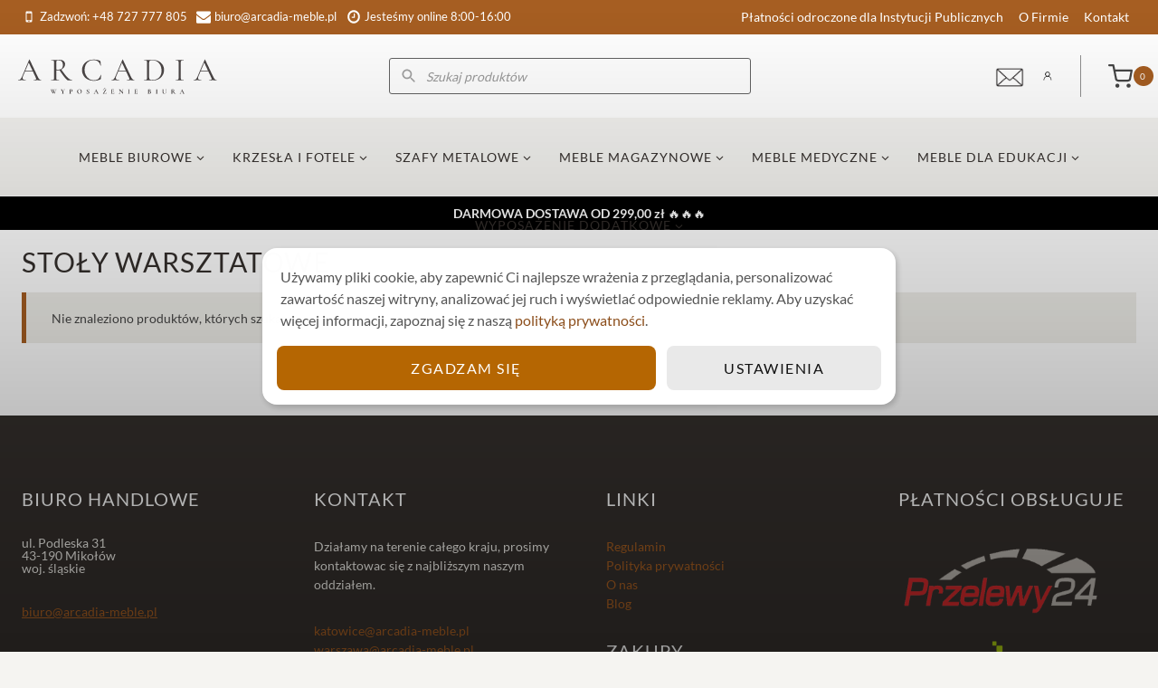

--- FILE ---
content_type: text/html; charset=UTF-8
request_url: https://arcadia-meble.pl/kategoria/meble-warsztatowe/stoly-warsztatowe/
body_size: 84803
content:
<!doctype html>
<html lang="pl-PL" prefix="og: https://ogp.me/ns#" class="no-js" itemtype="https://schema.org/Blog" itemscope>
<head>
<script>
    window.dataLayer = window.dataLayer || [];
    function gtag() {
        dataLayer.push(arguments);
    }
    gtag("consent", "default", {
        ad_storage: "denied",
        ad_user_data: "denied", 
        ad_personalization: "denied",
        analytics_storage: "denied",
        functionality_storage: "denied",
        personalization_storage: "denied",
        security_storage: "granted",
        wait_for_update: 2000,
    });
    gtag("set", "ads_data_redaction", true);
    gtag("set", "url_passthrough", true);
</script>

	<meta charset="UTF-8">
	<meta name="viewport" content="width=device-width, initial-scale=1, minimum-scale=1">
	<!--noptimize--><script id='fp_data_js' class="fupi_no_defer" type="text/javascript" data-no-defer="1" data-no-optimize="1" nowprocket>
			
			var FP = { 'fns' : {} },
				fp = {"loaded":[],"loading":[],"blocked_scripts":[],"waitlist":[],"actions":[],"observers":[],"tools":["ga41","gads","gtm","fbp"],"vars":[],"notice":{"enabled":true,"display_notice":true,"priv_policy_update":1694947598,"blur_page":false,"scroll_lock":false,"hidden":["decline_btn"],"shown":[],"preselected_switches":[],"optin_switches":false,"privacy_url":"https:\/\/arcadia-meble.pl\/polityka-prywatnosci\/","gtag_no_cookie_mode":"1","url_passthrough":"1","pp_id":2992,"toggle_selector":".fupi_show_cookie_notice, .fp_show_cookie_notice","mode":"optin"},"main":{"track_current_user":true,"is_pro":true,"is_customizer":false,"debug":false,"url":"https:\/\/arcadia-meble.pl\/wp-content\/plugins\/full-picture-premium\/","bot_list":"none","server_method":"rest","magic_keyword":"tracking"},"track":{"intersections":"-200px 0px -200px 0px","dblclck_time":300,"track_scroll_min":200,"track_scroll_time":5,"formsubm_trackdelay":3,"link_click_delay":false,"reset_timer_on_anchor":false,"track404":false,"redirect404_url":false,"use_mutation_observer":false,"join_ref":false,"switch_ref":false},"gtag":{"url_passthrough":true},"ga41":{"id":"G-H2YDNWMQ92","enh_conv":"1","force_load":"1","set_user_id":"1","server_side":true},"gads":{"enh_conv":"1","business_type":"retail"},"gtm":{"id":"GTM-TQ6XTHS","datalayer":"1","user_id":"1","user_email":"1"},"fbp":{"pixel_id":"221011267182504","server_side":false,"server_side_2":false},"woo":{"teaser_wrapper_sel":false,"variable_tracking_method":"default","track_variant_views":false,"order_stats":false,"incl_tax_in_price":true,"incl_shipping_in_total":false,"sku_is_id":false,"dont_track_views_after_refresh":true}},
				fpdata = {"user":{"role":"Visitor","logged_in":false},"content_id":136,"page_type":"Woo Product Category","page_title":"Sto\u0142y warsztatowe","woo":{"products":[],"lists":[],"cart":[],"order":[],"viewed_variants":[],"currency":"PLN"}};fpdata.timezone = Intl.DateTimeFormat().resolvedOptions().timeZone;
fp.notice.vars = {};

(function (FP) {

	'use strict';

	var d = document,
		w = window;

	FP.getUrlParamByName = (name, url = false ) => {
		if ( ! url ) {
            url = window.location.search;
        } else {
            url = url.split('?')[1];
			if ( ! url ) return null;
        };
		// var match = RegExp('[?&]' + name + '=([^&]*)').exec(url);
		// return match && decodeURIComponent(match[1].replace(/\+/g, ' '));
		const queryString = url,
			urlParams = new URLSearchParams(queryString);
		return urlParams.get(name);
	};

	// BROKEN LINK TRACKING + REDIRECT TO A CUSTOM 404 PAGE
	if( fp.track.track404 && fpdata.page_type == "404" && ! FP.getUrlParamByName("broken_link_location") ){
		const location = fp.track.redirect404_url ? new URL( fp.track.redirect404_url ) : window.location;
		window.location = location + ( location.search ? "&" : "?" ) + "broken_link_location=" + ( document.referrer || "direct_traffic_or_unknown" ) + "&broken_link=" + window.location;
	}

	FP.setCookie = (name, value, days = 0, mins = 0, path = "/") => {
		var expires = "";
		if ( days > 0 || mins > 0 ) {
			var date = new Date();
			if (days > 0) {
				date.setTime(date.getTime() + days * 24 * 60 * 60 * 1000);
			} else {
				date.setTime(date.getTime() + mins * 60 * 1000);
			}
			expires = "; expires=" + date.toGMTString();
		};
		d.cookie = name + "=" + value + expires + "; path=" + path + "; sameSite=strict";
	};

	FP.readCookie = name => {
		var nameEQ = name + "=";
		var ca = d.cookie.split(';');
		for (var i = 0; i < ca.length; i++) {
			var c = ca[i];
			while (c.charAt(0) == ' ') {c = c.substring(1, c.length);}
			if (c.indexOf(nameEQ) == 0) return c.substring(nameEQ.length, c.length);
		};
		return null;
	};

	FP.nl2Arr = nl => nl ? [].slice.call(nl) : false;

	FP.findID = (e, c) => {
        if ( c === null ) return null;
        if ( !e ) return false;
        c = c || document;
        return c.getElementById(e);
    };

	FP.findAll = (e, c) => {
		if ( c === null ) return [];
		if ( ! e ) return false;
		c = c || document;
		return FP.nl2Arr(c.querySelectorAll(e));
	};
	
	FP.loadScript = scr_id => {
		
		let temp_script = FP.findID( scr_id + '_temp' ),
			new_script = document.createElement('script');

		new_script.innerHTML = temp_script.innerHTML;
		temp_script.parentNode.insertBefore(new_script, temp_script.nextSibling);
		temp_script.remove();

		fp.loaded.push( scr_id );
		if ( fp.main.debug ) console.log("[FP] 3rd party script loaded: " + scr_id);
	};

	FP.getRandomStr = ()=>{
		return ( Math.random() + 1 ).toString(36).substring(2);
	};

	FP.deleteCookie = name => { FP.setCookie(name, "", -1); };

    FP.getInner = function (vals, splitter = ".") {
        
        let args = Array.isArray(vals) ? vals : vals.split(splitter).map( arg => arg.trim() ),
            obj = window[args.shift()];

        for (var i = 0; i < args.length; i++) {
            var prop = args[i];
            if (! obj || ! obj.hasOwnProperty(prop)) return false;
            obj = obj[prop];
        };

        return obj;
    };

	FP.runFn = ( fn_name, args_arr ) => {
			
		let fn = FP.getInner( fn_name, "." );
		
		if ( fn ) {
			args_arr ? fn( ...args_arr ) : fn();
		} else {
			fp.waitlist[fn_name] = typeof args_arr === 'undefined' ? [] : args_arr;
		};
	};

	FP.enqueueFn = ( fn_name ) => {
		let fn = FP.getInner( fn_name, "." );
		if ( fp.waitlist[fn_name] ) fn( ...fp.waitlist[fn_name] );
	}

	FP.getScript = ( url, cb, attrs, type = 'script', fallback = false ) => {

		attrs = attrs || false;
		var s = "";

		if ( type == "img" ) {
			s = d.createElement('img');
			s.src = url;
		} else if ( type == "link" ) {
			s = d.createElement('link');
			s.href = url;
		} else {
			s = d.createElement('script')
			s.src = url;
			s.type = 'application/javascript';
		}

		s.onerror = ()=>{ 
			if ( fallback ) FP.getScript( fallback, cb, attrs, type );
		};

		if (attrs) {
			for (var key in attrs) {
				if ( key !== "/" ) s.setAttribute(key, attrs[key]);
			}
		}

		d.getElementsByTagName("head")[0].appendChild(s);
		if (cb) s.onload = cb;
	};

	FP.sendEvt = (evt_name, details_a) => {
        var details = details_a ? { 'detail' : details_a } : {},
            fp_event = new CustomEvent( evt_name, details );
        document.dispatchEvent(fp_event);
    };

	FP.prepareProduct = ( type, id, data ) => {
		
		if ( type !== "cart_item" ) fpdata.woo.products[id] = fpdata.woo.products[id] ? { ...fpdata.woo.products[id], ...data } : data;
		
		if ( type == 'single' || type == 'teaser' ) {

			// prepare products after all load
			if ( fp.vars.wooImpressTimeout ) clearTimeout( fp.vars.wooImpressTimeout );
			fp.vars.wooImpressTimeout = setTimeout( () => FP.runFn( "FP.fns.prepare_teaser_and_single" ), 200 );
		}
    };

	// Change the value of track_current_user to true if there is a cookie "fp_track_me"
	let track_me = FP.readCookie('fp_track_me');
	if ( track_me ) {
		fp.main.track_current_user = true;
	};

	// CHECK FOR BOT TRAFFIC
	// -- modified version of https://stackoverflow.com/a/65563155/7702522
	
	// BOT CHECK (instant)
	fpdata.is_robot = (() => {
		
		// SMALL list
		if ( fp.main.bot_list == "basic" ) {
			
			const robots = new RegExp([/bot/,/spider/,/crawl/,/APIs-Google/,/AdsBot/,/Googlebot/,/mediapartners/,/Google Favicon/,/FeedFetcher/,/Google-Read-Aloud/,/googleweblight/,/bingbot/,/yandex/,/baidu/,/duckduck/,/Yahoo Link Preview/,/ia_archiver/,/facebookexternalhit/,/pinterest\.combot/,/redditbot/,/slackbot/,/Twitterbot/,/WhatsApp/,/S[eE][mM]rushBot/].map((r) => r.source).join("|"),"i");

			return robots.test(navigator.userAgent);

		// BIG list
		} else if ( fp.main.bot_list == "big" ) {

			const robots = new RegExp([
				/Googlebot/, /AdsBot/, /Feedfetcher-Google/, /Mediapartners-Google/, /Mediapartners/, /APIs-Google/, 
				/Google-InspectionTool/, /Storebot-Google/, /GoogleOther/, /bingbot/, /Slurp/, /wget/, /LinkedInBot/, 
				/Python-urllib/, /python-requests/, /aiohttp/, /httpx/, /libwww-perl/, /httpunit/, /Nutch/, 
				/Go-http-client/, /phpcrawl/, /msnbot/, /jyxobot/, /FAST-WebCrawler/, /FAST Enterprise Crawler/, 
				/BIGLOTRON/, /Teoma/, /convera/, /seekbot/, /Gigabot/, /Gigablast/, /exabot/, /ia_archiver/, 
				/GingerCrawler/, /webmon/, /HTTrack/, /grub\.org/, /UsineNouvelleCrawler/, /antibot/, 
				/netresearchserver/, /speedy/, /fluffy/, /findlink/, /msrbot/, /panscient/, /yacybot/, /AISearchBot/, 
				/ips-agent/, /tagoobot/, /MJ12bot/, /woriobot/, /yanga/, /buzzbot/, /mlbot/, /yandex\.combots/, 
				/purebot/, /Linguee Bot/, /CyberPatrol/, /voilabot/, /Baiduspider/, /citeseerxbot/, /spbot/, 
				/twengabot/, /postrank/, /Turnitin/, /scribdbot/, /page2rss/, /sitebot/, /linkdex/, /Adidxbot/, 
				/ezooms/, /dotbot/, /Mail\.RU_Bot/, /discobot/, /heritrix/, /findthatfile/, /europarchive\.org/, 
				/NerdByNature\.Bot/, /sistrix crawler/, /Ahrefs/, /fuelbot/, /CrunchBot/, /IndeedBot/, 
				/mappydata/, /woobot/, /ZoominfoBot/, /PrivacyAwareBot/, /Multiviewbot/, /SWIMGBot/, /Grobbot/, 
				/eright/, /Apercite/, /semanticbot/, /Aboundex/, /domaincrawler/, /wbsearchbot/, /summify/, /CCBot/, 
				/edisterbot/, /SeznamBot/, /ec2linkfinder/, /gslfbot/, /aiHitBot/, /intelium_bot/, 
				/facebookexternalhit/, /Yeti/, /RetrevoPageAnalyzer/, /lb-spider/, /Sogou/, /lssbot/, /careerbot/, 
				/wotbox/, /wocbot/, /ichiro/, /DuckDuckBot/, /lssrocketcrawler/, /drupact/, /webcompanycrawler/, 
				/acoonbot/, /openindexspider/, /gnam gnam spider/, /web-archive-net\.com\.bot/, /backlinkcrawler/, 
				/coccoc/, /integromedb/, /content crawler spider/, /toplistbot/, /it2media-domain-crawler/, 
				/ip-web-crawler\.com/, /siteexplorer\.info/, /elisabot/, /proximic/, /changedetection/, /arabot/, 
				/WeSEE:Search/, /niki-bot/, /CrystalSemanticsBot/, /rogerbot/, /360Spider/, /psbot/, 
				/InterfaxScanBot/, /CC Metadata Scaper/, /g00g1e\.net/, /GrapeshotCrawler/, /urlappendbot/, 
				/brainobot/, /fr-crawler/, /binlar/, /SimpleCrawler/, /Twitterbot/, /cXensebot/, /smtbot/, 
				/bnf\.fr_bot/, /A6-Indexer/, /ADmantX/, /Facebot/, /OrangeBot/, /memorybot/, /AdvBot/, 
				/MegaIndex/, /SemanticScholarBot/, /ltx71/, /nerdybot/, /xovibot/, /BUbiNG/, /Qwantify/, 
				/archive\.org_bot/, /Applebot/, /TweetmemeBot/, /crawler4j/, /findxbot/, /SemrushBot/, 
				/yoozBot/, /lipperhey/, /Y!J/, /Domain Re-Animator Bot/, /AddThis/, /Screaming Frog SEO Spider/, 
				/MetaURI/, /Scrapy/, /Livelapbot/, /OpenHoseBot/, /CapsuleChecker/, /collection@infegy\.com/, 
				/IstellaBot/, /DeuSu/, /betaBot/, /Cliqzbot/, /MojeekBot/, /netEstate NE Crawler/, 
				/SafeSearch microdata crawler/, /Gluten Free Crawler/, /Sonic/, /Sysomos/, /Trove/, /deadlinkchecker/, 
				/Slack-ImgProxy/, /Embedly/, /RankActiveLinkBot/, /iskanie/, /SafeDNSBot/, /SkypeUriPreview/, 
				/Veoozbot/, /Slackbot/, /redditbot/, /datagnionbot/, /Google-Adwords-Instant/, /adbeat_bot/, 
				/WhatsApp/, /contxbot/, /pinterest\.combot/, /electricmonk/, /GarlikCrawler/, /BingPreview/, 
				/vebidoobot/, /FemtosearchBot/, /Yahoo Link Preview/, /MetaJobBot/, /DomainStatsBot/, /mindUpBot/, 
				/Daum/, /Jugendschutzprogramm-Crawler/, /Xenu Link Sleuth/, /Pcore-HTTP/, /moatbot/, /KosmioBot/, 
				/pingdom/, /AppInsights/, /PhantomJS/, /Gowikibot/, /PiplBot/, /Discordbot/, /TelegramBot/, 
				/Jetslide/, /newsharecounts/, /James BOT/, /Barkrowler/, /TinEye/, /SocialRankIOBot/, 
				/trendictionbot/, /Ocarinabot/, /epicbot/, /Primalbot/, /DuckDuckGo-Favicons-Bot/, /GnowitNewsbot/, 
				/Leikibot/, /LinkArchiver/, /YaK/, /PaperLiBot/, /Digg Deeper/, /dcrawl/, /Snacktory/, /AndersPinkBot/, 
				/Fyrebot/, /EveryoneSocialBot/, /Mediatoolkitbot/, /Luminator-robots/, /ExtLinksBot/, /SurveyBot/, 
				/NING/, /okhttp/, /Nuzzel/, /omgili/, /PocketParser/, /YisouSpider/, /um-LN/, /ToutiaoSpider/, 
				/MuckRack/, /Jamie's Spider/, /AHC/, /NetcraftSurveyAgent/, /Laserlikebot/, /^Apache-HttpClient/, 
				/AppEngine-Google/, /Jetty/, /Upflow/, /Thinklab/, /Traackr\.com/, /Twurly/, /Mastodon/, /http_get/, 
				/DnyzBot/, /botify/, /007ac9 Crawler/, /BehloolBot/, /BrandVerity/, /check_http/, /BDCbot/, 
				/ZumBot/, /EZID/, /ICC-Crawler/, /ArchiveBot/, /^LCC /, /filterdb\.iss\.netcrawler/, /BLP_bbot/, 
				/BomboraBot/, /Buck/, /Companybook-Crawler/, /Genieo/, /magpie-crawler/, /MeltwaterNews/,
				/Moreover/,/newspaper/,/ScoutJet/,/sentry/,/StorygizeBot/,/UptimeRobot/,/OutclicksBot/,
				/seoscanners/,/Hatena/,/Google Web Preview/,/MauiBot/,/AlphaBot/,/SBL-BOT/,/IAS crawler/,
				/adscanner/,/Netvibes/,/acapbot/,/Baidu-YunGuanCe/,/bitlybot/,/blogmuraBot/,/Bot\.AraTurka\.com/,
				/bot-pge\.chlooe\.com/,/BoxcarBot/,/BTWebClient/,/ContextAd Bot/,/Digincore bot/,/Disqus/,/Feedly/,
				/Fetch/,/Fever/,/Flamingo_SearchEngine/,/FlipboardProxy/,/g2reader-bot/,/G2 Web Services/,/imrbot/,
				/K7MLWCBot/,/Kemvibot/,/Landau-Media-Spider/,/linkapediabot/,/vkShare/,/Siteimprove\.com/,/BLEXBot/,
				/DareBoost/,/ZuperlistBot/,/Miniflux/,/Feedspot/,/Diffbot/,/SEOkicks/,/tracemyfile/,/Nimbostratus-Bot/,
				/zgrab/,/PR-CY\.RU/,/AdsTxtCrawler/,/Datafeedwatch/,/Zabbix/,/TangibleeBot/,/google-xrawler/,/axios/,
				/Amazon CloudFront/,/Pulsepoint/,/CloudFlare-AlwaysOnline/,/Google-Structured-Data-Testing-Tool/,
				/WordupInfoSearch/,/WebDataStats/,/HttpUrlConnection/,/Seekport Crawler/,/ZoomBot/,/VelenPublicWebCrawler/,
				/MoodleBot/,/jpg-newsbot/,/outbrain/,/W3C_Validator/,/Validator\.nu/,/W3C-checklink/,/W3C-mobileOK/,
				/W3C_I18n-Checker/,/FeedValidator/,/W3C_CSS_Validator/,/W3C_Unicorn/,/Google-PhysicalWeb/,/Blackboard/,
				/ICBot/,/BazQux/,/Twingly/,/Rivva/,/Experibot/,/awesomecrawler/,/Dataprovider\.com/,/GroupHigh/,
				/theoldreader\.com/,/AnyEvent/,/Uptimebot\.org/,/Nmap Scripting Engine/,/2ip\.ru/,/Clickagy/,
				/Caliperbot/,/MBCrawler/,/online-webceo-bot/,/B2B Bot/,/AddSearchBot/,/Google Favicon/,/HubSpot/,
				/Chrome-Lighthouse/,/HeadlessChrome/,/CheckMarkNetwork/,/www\.uptime\.com/,/Streamline3Bot/,/serpstatbot/,
				/MixnodeCache/,/^curl/,/SimpleScraper/,/RSSingBot/,/Jooblebot/,/fedoraplanet/,/Friendica/,/NextCloud/,
				/Tiny Tiny RSS/,/RegionStuttgartBot/,/Bytespider/,/Datanyze/,/Google-Site-Verification/,/TrendsmapResolver/,
				/tweetedtimes/,/NTENTbot/,/Gwene/,/SimplePie/,/SearchAtlas/,/Superfeedr/,/feedbot/,/UT-Dorkbot/,/Amazonbot/,
				/SerendeputyBot/,/Eyeotabot/,/officestorebot/,/Neticle Crawler/,/SurdotlyBot/,/LinkisBot/,/AwarioSmartBot/,
				/AwarioRssBot/,/RyteBot/,/FreeWebMonitoring SiteChecker/,/AspiegelBot/,/NAVER Blog Rssbot/,/zenback bot/,
				/SentiBot/,/Domains Project/,/Pandalytics/,/VKRobot/,/bidswitchbot/,/tigerbot/,/NIXStatsbot/,/Atom Feed Robot/,
				/curebot/,/PagePeeker/,/Vigil/,/rssbot/,/startmebot/,/JobboerseBot/,/seewithkids/,/NINJA bot/,/Cutbot/,
				/BublupBot/,/BrandONbot/,/RidderBot/,/Taboolabot/,/Dubbotbot/,/FindITAnswersbot/,/infoobot/,/Refindbot/,
				/BlogTraffic\d\.\d+ Feed-Fetcher/,/SeobilityBot/,/Cincraw/,/Dragonbot/,/VoluumDSP-content-bot/,/FreshRSS/,
				/BitBot/,/^PHP-Curl-Class/,/Google-Certificates-Bridge/,/centurybot/,/Viber/,/e\.ventures Investment Crawler/,
				/evc-batch/,/PetalBot/,/virustotal/,/(^| )PTST/,/minicrawler/,/Cookiebot/,/trovitBot/,/seostar\.co/,/IonCrawl/,
				/Uptime-Kuma/,/SeekportBot/,/FreshpingBot/,/Feedbin/,/CriteoBot/,/Snap URL Preview Service/,/Better Uptime Bot/,
				/RuxitSynthetic/,/Google-Read-Aloud/,/ValveSteam/,/OdklBot/,/GPTBot/,/ChatGPT-User/,/YandexRenderResourcesBot/,
				/LightspeedSystemsCrawler/,/ev-crawler/,/BitSightBot/,/woorankreview/,/Google-Safety/,/AwarioBot/,/DataForSeoBot/,
				/Linespider/,/WellKnownBot/,/A Patent Crawler/,/StractBot/,/search\.marginalia\.nu/,/YouBot/,/Nicecrawler/,/Neevabot/,
				/BrightEdge Crawler/,/SiteCheckerBotCrawler/,/TombaPublicWebCrawler/,/CrawlyProjectCrawler/,/KomodiaBot/,/KStandBot/,
				/CISPA Webcrawler/,/MTRobot/,/hyscore\.io/,/AlexandriaOrgBot/,/2ip bot/,/Yellowbrandprotectionbot/,/SEOlizer/,
				/vuhuvBot/,/INETDEX-BOT/,/Synapse/,/t3versionsBot/,/deepnoc/,/Cocolyzebot/,/hypestat/,/ReverseEngineeringBot/,
				/sempi\.tech/,/Iframely/,/MetaInspector/,/node-fetch/,/lkxscan/,/python-opengraph/,/OpenGraphCheck/,
				/developers\.google\.com\+websnippet/,/SenutoBot/,/MaCoCu/,/NewsBlur/,/inoreader/,/NetSystemsResearch/,/PageThing/,
				/WordPress/,/PhxBot/,/ImagesiftBot/,/Expanse/,/InternetMeasurement/,/^BW/,/GeedoBot/,/Audisto Crawler/,
				/PerplexityBot/,/claudebot/,/Monsidobot/,/GroupMeBot/].map((r) => r.source).join("|"),"i");

				return robots.test(navigator.userAgent);

		} else {
			return false;
		};
	})();

	// GENERATE A RANDOM STRING FOR VARIOUS USES
	fp.random = FP.getRandomStr(7);

	// SET INITIAL GTAG, GTM AND MS ADS STUFF

	// First, we set the dataLayers for GA, GAds and MS Ads

	window.dataLayer = window.dataLayer || [];
	window.gtag = function(){window.dataLayer.push(arguments);}
	window.uetq = window.uetq || [];
	
	// next, we set a separate GTM DataLayer if it has DL Protection enabled

	if ( fp.gtm ) {
		fp.gtm.datalayer = ! fp.gtm.datalayer || fp.gtm.datalayer == "default" ? "dataLayer" : "fupi_dataLayer";
		if ( fp.gtm.datalayer == "fupi_dataLayer" ){
			window[fp.gtm.datalayer] = window[fp.gtm.datalayer] || [];
			window.fupi_gtm_gtag = function(){window[fp.gtm.datalayer].push(arguments);} // gtag used for consents
		}
	};

	// UPDATE COOKIE DATA - fupi_cookies and fpdata.cookies

	let magic_keyw = FP.getUrlParamByName( fp.main.magic_keyword ),
		ga4_debug = FP.getUrlParamByName("ga4_debug"),
		cookies = FP.readCookie('fp_cookie');
	
	cookies = cookies ? JSON.parse(cookies) : false;

	fpdata.cookies = false;

	if ( magic_keyw && magic_keyw == 'off' ){

		var updated_cookies = { 'stats' : false, 'personalisation' : false, 'marketing' : false, 'disabled' : true };

		fp.main.track_current_user = false;
		FP.setCookie('fp_cookie', JSON.stringify(updated_cookies), 7300 );
		fpdata.cookies = updated_cookies;

	} else if ( ga4_debug ){

		if ( ga4_debug == 'on' ) {
			
			var updated_cookies = { 'stats' : true, 'personalisation' : true, 'marketing' : true, 'disabled' : false, 'ga4_debug' : 'on' };
	
			if ( cookies && cookies.pp_pub ) updated_cookies.pp_pub = cookies.pp_pub;
			if ( cookies && cookies.tools ) updated_cookies.tools = cookies.tools;
	
			FP.setCookie('fp_cookie', JSON.stringify(updated_cookies), 7300 );
			fpdata.cookies = updated_cookies;

		} else if ( ga4_debug == 'off' ) {
			var updated_cookies = { 'stats' : true, 'personalisation' : true, 'marketing' : true, 'disabled' : false };
	
			if ( cookies && cookies.pp_pub ) updated_cookies.pp_pub = cookies.pp_pub;
			if ( cookies && cookies.tools ) updated_cookies.tools = cookies.tools;
	
			FP.setCookie('fp_cookie', JSON.stringify(updated_cookies), 7300 );
			fpdata.cookies = updated_cookies;
		}

	} else if ( FP.getUrlParamByName("reset_cookies") || ( magic_keyw && ( magic_keyw == 'reset' || magic_keyw == 'on' ) ) ){

		FP.deleteCookie('fp_cookie');

	} else {

		var changed = false;

		if ( cookies ) {
			if ( cookies.disabled ) {

				var updated_cookies = { 'stats' : false, 'personalisation' : false, 'marketing' : false, 'disabled' : true };
				
				fp.main.track_current_user = false;
				FP.setCookie('fp_cookie', JSON.stringify(updated_cookies), 7300 );
				fpdata.cookies = updated_cookies;

			} else if ( fp.notice ) {

				// ask for consent again

				if ( ! fp.notice.dont_ask_again ) {

					if ( fp.notice.priv_policy_update ) {
						if ( ! cookies.pp_pub || cookies.pp_pub != fp.notice.priv_policy_update ) changed = true;
					}
					
					if ( fp.tools ){
						if ( ! cookies.tools || ! fp.tools.every( id => cookies.tools.includes(id) ) ) changed = true;
					}
				}
		
				if ( changed ) {
					FP.deleteCookie('fp_cookie');
				} else {
					fpdata.cookies = cookies;
					if ( fpdata.cookies.disabled ) fp.main.track_current_user = false;
				}
			}
		}
	}

	//
	// CONSENT BANNER 
	//
	
	if ( fp.main.track_current_user && ! fp.main.is_customizer && fp.notice.enabled && ! fpdata.cookies && fp.notice.display_notice ) {
		
		// BLUR BACKGROUND
		if ( fp.notice.blur_page ) {
			document.getElementsByTagName( 'html' )[0].classList.add('fupi_blur');
		}
		
		// LOCK PAGESCROLL
		if ( fp.notice.scroll_lock ) {
			document.getElementsByTagName( 'html' )[0].classList.add('fupi_scroll_lock');
		}
	}

	FP.updateConsents = () => {

		if ( fp.vars.use_other_cmp ) return;

		if ( fp.main.debug ) console.log('[FP] Updating consents');
		
		// if the user made a choice in the past
		if ( fpdata.cookies ){
			fpdata.consents = {
				'can_track_stats' : fpdata.cookies.stats || false,
				'can_track_pers' : fpdata.cookies.personalisation || false,
				'can_track_market' : fpdata.cookies.marketing || false,
			};

		// if no choice was made in the past
		} else {
			
			// deny all if consent banner is in optin mode
			if ( fp.notice.enabled && fp.notice.mode == "optin" ) {
				fpdata.consents = {
					'can_track_stats' : false,
					'can_track_pers' : false,
					'can_track_market' : false,
				}
			
			// agree to all if consent banner is disabled or we are in optout or notification mode
			} else {
			 	fpdata.consents = {
					'can_track_stats' : true,
					'can_track_pers' : true,
					'can_track_market' : true,
				}
			}
		}

		if ( ! fp.main.is_customizer ) {

			// set MS Ads consent
			
			window.uetq.push( "consent", "default", {
				"ad_storage": "denied"
			});
			
			if ( fpdata.cookies ){
				if ( fpdata.cookies.stats && fpdata.cookies.marketing ) {
					window.uetq.push( "consent", "update", {
						"ad_storage": "granted"
					});
				}
			} else {
				if ( ! ( fp.notice.enabled && fp.notice.mode == "optin" ) ) {
					window.uetq.push( "consent", "update", {
						"ad_storage": "granted"
					});
				}
			}
			
			// Set GTAG consents

			["gtag", "fupi_gtm_gtag"].forEach( tag_name => {

				if ( tag_name == "fupi_gtm_gtag" && ! window.fupi_gtm_gtag ) return;

				// set defaults to denied

				window[tag_name]("consent", "default", {
					"ad_storage": "denied",
					"ad_user_data" : "denied",
					"ad_personalization" : "denied",
					"analytics_storage": "denied",
					"personalization_storage": "denied",
					"functionality_storage": "denied",
					"security_storage": "granted",
				});

				// update if the user made a choice in the past
				if ( fpdata.cookies ){
					
					window[tag_name]("consent", "update", {
						"ad_storage": fpdata.cookies.marketing ? "granted" : "denied",
						"ad_user_data" : fpdata.cookies.marketing ? "granted" : "denied",
						"ad_personalization" : fpdata.cookies.marketing ? "granted" : "denied",
						"analytics_storage": fpdata.cookies.stats ? "granted" : "denied",
						"personalization_storage": fpdata.cookies.personalisation ? "granted" : "denied",
						"functionality_storage": fpdata.cookies.personalisation ? "granted" : "denied",
						"security_storage": "granted",
					});
					
					if ( fp.main.debug ) console.log("[FP] Google consents set to user choices");
				
				// if no choice was made in the past
				} else {
					
					// agree to all if consent banner is disabled or is in optout or notification mode
					if ( ! ( fp.notice.enabled && fp.notice.mode == "optin" ) ) {
						
						window[tag_name]("consent", "update", {
							"ad_storage": "granted",
							"ad_user_data" : "granted",
							"ad_personalization" : "granted",
							"analytics_storage": "granted",
							"personalization_storage": "granted",
							"functionality_storage": "granted",
							"security_storage": "granted",
						});
					
						if ( fp.main.debug ) console.log("[FP] All Google consents granted");
					};
				}
			} );
			
			// we set URL Passthrough for standard GTAG
			if ( fp?.gtag?.url_passthrough && fp.notice.enabled && ( fp.notice.mode == "optin" || fp.notice.mode == "optout" ) ) {
				window.gtag("set", "url_passthrough", true);
			};
		}
    }
	
	let uses_geo = false;

	FP.postToServer = ( event_data_a, cb = false ) => {

		if ( fpdata.is_robot ) return;
		if ( fp.main.debug ) console.log( "[FP] Posting to server", event_data_a );

		let fetch_url = fp.main.server_method == "rest" ? "/index.php?rest_route=/fupi/v1/sender" : "/wp-admin/admin-ajax.php?action=fupi_ajax";

		if ( fp.main.debug || event_data_a[0][0] == 'cdb') {
		
			fetch( fetch_url, {
				method: "POST",
				body: JSON.stringify( event_data_a ),
				credentials: 'same-origin',
				headers: {
					"Content-type": "application/json; charset=UTF-8",
					// "X-WP-Nonce": fp_nonce
				}
			})
			.then((response) => response.json())
			.then((json) => {
				if ( cb ) { 
					cb(json);
				} else {
					console.log( "[FP] Server response", json);
				}
			});

		} else {

			fetch( fetch_url, {
				method: "POST",
				credentials: 'same-origin',
				body: JSON.stringify( event_data_a ),
				headers: {
					"Content-type": "application/json; charset=UTF-8",
					// "X-WP-Nonce": fp_nonce
				}
			});
		}
	};

	
	FP.changeReferrer = ref => {
	
		if ( ref == 'non_http' ) {
			
			let rules = JSON.parse( fp.track.track_non_http );

			for ( const nr in rules ) {
				
				let match_found = false;

				if ( rules[nr].compare == "incl" ) {
					match_found = document.referrer.includes(rules[nr].search); 
				} else if ( rules[nr].compare == "start" ){
					match_found = document.referrer.indexOf(rules[nr].search) == 0;
				} else {
					match_found = rules[nr].search == document.referrer;
				};
				
				if ( match_found ) {
					ref = rules[nr].replace.indexOf('http') == 0 ? rules[nr].replace : "https://" + rules[nr].replace;
					ref = ref.slice(-1) == "/" ? ref : ref + "/";
					delete window.document.referrer;
					window.document.__defineGetter__('referrer', ()=>{return ref;});
					break;
				}
			}

		} else if ( ref == 'switch_ref' ) {
			
			let rules = JSON.parse( fp.track.switch_ref );

			for ( const nr in rules ) {
				if ( document.location.href.includes( rules[nr].search ) ) {
					delete window.document.referrer;
					window.document.__defineGetter__('referrer', ()=>{return rules[nr].replace;});
					break;
				};
			}

		} else {
			delete window.document.referrer;
			window.document.__defineGetter__('referrer', ()=>{return ref;});
		}
	};
	
	// MODIFY REFERRER

	if ( fp.main.is_pro && fp.track.join_ref && document.referrer.indexOf('http') == 0 ){

		if ( fp.track.join_ref.includes('fb') ) {
			if ( !! document.referrer.match(/https*:\/\/.+\.facebook\.com\/*/) || document.referrer == "https://www.facebook.com/" || document.referrer == "http://m.facebook.com" ) {
				FP.changeReferrer('https://facebook.com/');
			}
		}

		if ( fp.track.join_ref.includes('insta') ) {
			if ( !! document.referrer.match(/https*:\/\/.+\.instagram\.com\/*/) || document.referrer == "http://instagram.com/" ) {
				FP.changeReferrer('https://instagram.com/');
			}
		}

		if ( fp.track.join_ref.includes('pin') ) {
			if ( document.referrer.includes(".pinterest.") && ! document.referrer.includes("/pin/") && ! document.referrer.includes("utm_") ) {
				FP.changeReferrer('https://pinterest.com/');
			}
		}
	}

	if ( fp.main.is_pro && fp.track.track_non_http ){
		if ( document.referrer.length > 0 && document.referrer.indexOf('http') !== 0 ){
			if ( ! document.location.search.includes('utm_') && ! document.location.search.includes('gad_source') ) {
				FP.changeReferrer('non_http');
			}
		}
	}

	if ( fp.main.is_pro && fp.track.switch_ref ){
		FP.changeReferrer('switch_ref');
	}
	if ( ! uses_geo ) {
		fpdata.country = 'unknown';
		FP.updateConsents();
		fp.ready = true;
	}

})(FP);</script><!--/noptimize-->
<!-- Optymalizacja wyszukiwarek według Rank Math - https://rankmath.com/ -->
<title>Stoły warsztatowe metalowe narzędziowe - Arcadia Katowice, Tychy, Bielsko</title>
<meta name="description" content="Oferujemy trwałe i solidne stoły warsztatowe w różnych wymiarach i konfiguracji. Polski producent! Zapraszamy do złożenia zapytania."/>
<meta name="robots" content="follow, noindex"/>
<meta property="og:locale" content="pl_PL" />
<meta property="og:type" content="article" />
<meta property="og:title" content="Stoły warsztatowe metalowe narzędziowe - Arcadia Katowice, Tychy, Bielsko" />
<meta property="og:description" content="Oferujemy trwałe i solidne stoły warsztatowe w różnych wymiarach i konfiguracji. Polski producent! Zapraszamy do złożenia zapytania." />
<meta property="og:url" content="https://arcadia-meble.pl/kategoria/meble-magazynowe/meble-warsztatowe/stoly-warsztatowe/" />
<meta property="og:site_name" content="Meble Arcadia" />
<meta name="twitter:card" content="summary_large_image" />
<meta name="twitter:title" content="Stoły warsztatowe metalowe narzędziowe - Arcadia Katowice, Tychy, Bielsko" />
<meta name="twitter:description" content="Oferujemy trwałe i solidne stoły warsztatowe w różnych wymiarach i konfiguracji. Polski producent! Zapraszamy do złożenia zapytania." />
<script type="application/ld+json" class="rank-math-schema">{"@context":"https://schema.org","@graph":[{"@type":"Organization","@id":"https://arcadia-meble.pl/#organization","name":"Meble Arcadia"},{"@type":"WebSite","@id":"https://arcadia-meble.pl/#website","url":"https://arcadia-meble.pl","name":"Meble Arcadia","publisher":{"@id":"https://arcadia-meble.pl/#organization"},"inLanguage":"pl-PL"},{"@type":"CollectionPage","@id":"https://arcadia-meble.pl/kategoria/meble-magazynowe/meble-warsztatowe/stoly-warsztatowe/#webpage","url":"https://arcadia-meble.pl/kategoria/meble-magazynowe/meble-warsztatowe/stoly-warsztatowe/","name":"Sto\u0142y warsztatowe metalowe narz\u0119dziowe - Arcadia Katowice, Tychy, Bielsko","isPartOf":{"@id":"https://arcadia-meble.pl/#website"},"inLanguage":"pl-PL"}]}</script>
<!-- /Wtyczka Rank Math WordPress SEO -->

<link rel="alternate" type="application/rss+xml" title="Meble Arcadia &raquo; Kanał z wpisami" href="https://arcadia-meble.pl/feed/" />
<link rel="alternate" type="application/rss+xml" title="Meble Arcadia &raquo; Kanał z komentarzami" href="https://arcadia-meble.pl/comments/feed/" />
			<script>document.documentElement.classList.remove( 'no-js' );</script>
			<link rel="alternate" type="application/rss+xml" title="Kanał Meble Arcadia &raquo; Stoły warsztatowe Kategoria" href="https://arcadia-meble.pl/kategoria/meble-magazynowe/meble-warsztatowe/stoly-warsztatowe/feed/" />
<style id='wp-img-auto-sizes-contain-inline-css'>
img:is([sizes=auto i],[sizes^="auto," i]){contain-intrinsic-size:3000px 1500px}
/*# sourceURL=wp-img-auto-sizes-contain-inline-css */
</style>
<link rel='stylesheet' id='kadence-blocks-image-css' href='https://arcadia-meble.pl/wp-content/plugins/kadence-blocks/dist/style-blocks-image.css?ver=3.5.27' media='all' />
<link rel='stylesheet' id='kadence-blocks-rowlayout-css' href='https://arcadia-meble.pl/wp-content/plugins/kadence-blocks/dist/style-blocks-rowlayout.css?ver=3.5.27' media='all' />
<link rel='stylesheet' id='kadence-blocks-column-css' href='https://arcadia-meble.pl/wp-content/plugins/kadence-blocks/dist/style-blocks-column.css?ver=3.5.27' media='all' />
<style id='kadence-blocks-advancedheading-inline-css'>
.wp-block-kadence-advancedheading mark{background:transparent;border-style:solid;border-width:0}.wp-block-kadence-advancedheading mark.kt-highlight{color:#f76a0c;}.kb-adv-heading-icon{display: inline-flex;justify-content: center;align-items: center;} .is-layout-constrained > .kb-advanced-heading-link {display: block;}.single-content .kadence-advanced-heading-wrapper h1, .single-content .kadence-advanced-heading-wrapper h2, .single-content .kadence-advanced-heading-wrapper h3, .single-content .kadence-advanced-heading-wrapper h4, .single-content .kadence-advanced-heading-wrapper h5, .single-content .kadence-advanced-heading-wrapper h6 {margin: 1.5em 0 .5em;}.single-content .kadence-advanced-heading-wrapper+* { margin-top:0;}.kb-screen-reader-text{position:absolute;width:1px;height:1px;padding:0;margin:-1px;overflow:hidden;clip:rect(0,0,0,0);}
/*# sourceURL=kadence-blocks-advancedheading-inline-css */
</style>
<link rel='stylesheet' id='fibofilters-css' href='https://arcadia-meble.pl/wp-content/plugins/fibofilters-pro/build/front-pro/front.css?ver=1.10.0' media='all' />
<style id='fibofilters-inline-css'>
body{
				--fibofilters--colors--base-org: #96588a;
				--fibofilters--colors--link-org: #96588a;
				--fibofilters--colors--base: var(--fibofilters--colors--base-org);
				--fibofilters--colors--link: var(--fibofilters--colors--link-org);
				--fibofilters--colors-input-border: #767676;
			}
		
			.fibofilters-horizontal-filters-container {
				display: none;
			}

			@media screen and ( min-width: 451px ) {
				.fibofilters-horizontal-filters-container {
					min-height: 66px;
					display: block;
				}
				.fibofilters-horizontal-filters-container:empty {
					display: block;
				}
			}

			.fibofilters-mobile-filters-container {
				display: none;
			}

			@media screen and ( max-width: 450px ) {
				.fibofilters-mobile-filters-container {
					min-height: 66px;
					display: block;
				}
				.fibofilters-mobile-filters-container:empty {
					display: block;
				}
			}
		
		


	:root{--fibofilters-skel-bg:#e8e8e8;--fibofilters-skel-highlight:#f6f6f6}.fibofilters-skel{position:relative;overflow:hidden;background:var(--fibofilters-skel-bg)}.fibofilters-skel-heading{height:1.7rem;border-radius:4px;width:100%;margin-bottom:1rem}.fibofilters-skel-checkbox{height:1rem;width:1rem;border-radius:2px;margin-right:.75rem}.fibofilters-skel-radio{height:1rem;width:1rem;border-radius:50%;margin-right:.75rem}.fibofilters-skel-text{flex:1 1 45%;height:.85rem;border-radius:4px}.fibofilters-skel-count{width:1.5rem;height:.85rem;border-radius:4px;margin-left:3rem}.fibofilters-skel-divider{height:1px;background:#f2f2f2;margin:1.5rem 0}.fibofilters-skel-row{display:flex;align-items:center;margin-bottom:.75rem;column-gap:.75rem;width:100%}.fibofilters-skeleton{display:flex;align-items:center;flex-wrap:wrap}.fibofilters-skeleton--horizontal,.fibofilters-skeleton--mobile,.fibofilters-skeleton--vertical{display:none}


body {
				--fibofilters--colors--base: var( --global-palette1, var( --fibofilters--colors--base-org ) );
				--fibofilters--colors--link: var( --global-palette-highlight, var( --fibofilters--colors--link-org ) );
			}
/*# sourceURL=fibofilters-inline-css */
</style>
<style id='wp-emoji-styles-inline-css'>

	img.wp-smiley, img.emoji {
		display: inline !important;
		border: none !important;
		box-shadow: none !important;
		height: 1em !important;
		width: 1em !important;
		margin: 0 0.07em !important;
		vertical-align: -0.1em !important;
		background: none !important;
		padding: 0 !important;
	}
/*# sourceURL=wp-emoji-styles-inline-css */
</style>
<style id='wp-block-library-inline-css'>
:root{--wp-block-synced-color:#7a00df;--wp-block-synced-color--rgb:122,0,223;--wp-bound-block-color:var(--wp-block-synced-color);--wp-editor-canvas-background:#ddd;--wp-admin-theme-color:#007cba;--wp-admin-theme-color--rgb:0,124,186;--wp-admin-theme-color-darker-10:#006ba1;--wp-admin-theme-color-darker-10--rgb:0,107,160.5;--wp-admin-theme-color-darker-20:#005a87;--wp-admin-theme-color-darker-20--rgb:0,90,135;--wp-admin-border-width-focus:2px}@media (min-resolution:192dpi){:root{--wp-admin-border-width-focus:1.5px}}.wp-element-button{cursor:pointer}:root .has-very-light-gray-background-color{background-color:#eee}:root .has-very-dark-gray-background-color{background-color:#313131}:root .has-very-light-gray-color{color:#eee}:root .has-very-dark-gray-color{color:#313131}:root .has-vivid-green-cyan-to-vivid-cyan-blue-gradient-background{background:linear-gradient(135deg,#00d084,#0693e3)}:root .has-purple-crush-gradient-background{background:linear-gradient(135deg,#34e2e4,#4721fb 50%,#ab1dfe)}:root .has-hazy-dawn-gradient-background{background:linear-gradient(135deg,#faaca8,#dad0ec)}:root .has-subdued-olive-gradient-background{background:linear-gradient(135deg,#fafae1,#67a671)}:root .has-atomic-cream-gradient-background{background:linear-gradient(135deg,#fdd79a,#004a59)}:root .has-nightshade-gradient-background{background:linear-gradient(135deg,#330968,#31cdcf)}:root .has-midnight-gradient-background{background:linear-gradient(135deg,#020381,#2874fc)}:root{--wp--preset--font-size--normal:16px;--wp--preset--font-size--huge:42px}.has-regular-font-size{font-size:1em}.has-larger-font-size{font-size:2.625em}.has-normal-font-size{font-size:var(--wp--preset--font-size--normal)}.has-huge-font-size{font-size:var(--wp--preset--font-size--huge)}.has-text-align-center{text-align:center}.has-text-align-left{text-align:left}.has-text-align-right{text-align:right}.has-fit-text{white-space:nowrap!important}#end-resizable-editor-section{display:none}.aligncenter{clear:both}.items-justified-left{justify-content:flex-start}.items-justified-center{justify-content:center}.items-justified-right{justify-content:flex-end}.items-justified-space-between{justify-content:space-between}.screen-reader-text{border:0;clip-path:inset(50%);height:1px;margin:-1px;overflow:hidden;padding:0;position:absolute;width:1px;word-wrap:normal!important}.screen-reader-text:focus{background-color:#ddd;clip-path:none;color:#444;display:block;font-size:1em;height:auto;left:5px;line-height:normal;padding:15px 23px 14px;text-decoration:none;top:5px;width:auto;z-index:100000}html :where(.has-border-color){border-style:solid}html :where([style*=border-top-color]){border-top-style:solid}html :where([style*=border-right-color]){border-right-style:solid}html :where([style*=border-bottom-color]){border-bottom-style:solid}html :where([style*=border-left-color]){border-left-style:solid}html :where([style*=border-width]){border-style:solid}html :where([style*=border-top-width]){border-top-style:solid}html :where([style*=border-right-width]){border-right-style:solid}html :where([style*=border-bottom-width]){border-bottom-style:solid}html :where([style*=border-left-width]){border-left-style:solid}html :where(img[class*=wp-image-]){height:auto;max-width:100%}:where(figure){margin:0 0 1em}html :where(.is-position-sticky){--wp-admin--admin-bar--position-offset:var(--wp-admin--admin-bar--height,0px)}@media screen and (max-width:600px){html :where(.is-position-sticky){--wp-admin--admin-bar--position-offset:0px}}

/*# sourceURL=wp-block-library-inline-css */
</style><style id='wp-block-heading-inline-css'>
h1:where(.wp-block-heading).has-background,h2:where(.wp-block-heading).has-background,h3:where(.wp-block-heading).has-background,h4:where(.wp-block-heading).has-background,h5:where(.wp-block-heading).has-background,h6:where(.wp-block-heading).has-background{padding:1.25em 2.375em}h1.has-text-align-left[style*=writing-mode]:where([style*=vertical-lr]),h1.has-text-align-right[style*=writing-mode]:where([style*=vertical-rl]),h2.has-text-align-left[style*=writing-mode]:where([style*=vertical-lr]),h2.has-text-align-right[style*=writing-mode]:where([style*=vertical-rl]),h3.has-text-align-left[style*=writing-mode]:where([style*=vertical-lr]),h3.has-text-align-right[style*=writing-mode]:where([style*=vertical-rl]),h4.has-text-align-left[style*=writing-mode]:where([style*=vertical-lr]),h4.has-text-align-right[style*=writing-mode]:where([style*=vertical-rl]),h5.has-text-align-left[style*=writing-mode]:where([style*=vertical-lr]),h5.has-text-align-right[style*=writing-mode]:where([style*=vertical-rl]),h6.has-text-align-left[style*=writing-mode]:where([style*=vertical-lr]),h6.has-text-align-right[style*=writing-mode]:where([style*=vertical-rl]){rotate:180deg}
/*# sourceURL=https://arcadia-meble.pl/wp-includes/blocks/heading/style.min.css */
</style>
<style id='wp-block-image-inline-css'>
.wp-block-image>a,.wp-block-image>figure>a{display:inline-block}.wp-block-image img{box-sizing:border-box;height:auto;max-width:100%;vertical-align:bottom}@media not (prefers-reduced-motion){.wp-block-image img.hide{visibility:hidden}.wp-block-image img.show{animation:show-content-image .4s}}.wp-block-image[style*=border-radius] img,.wp-block-image[style*=border-radius]>a{border-radius:inherit}.wp-block-image.has-custom-border img{box-sizing:border-box}.wp-block-image.aligncenter{text-align:center}.wp-block-image.alignfull>a,.wp-block-image.alignwide>a{width:100%}.wp-block-image.alignfull img,.wp-block-image.alignwide img{height:auto;width:100%}.wp-block-image .aligncenter,.wp-block-image .alignleft,.wp-block-image .alignright,.wp-block-image.aligncenter,.wp-block-image.alignleft,.wp-block-image.alignright{display:table}.wp-block-image .aligncenter>figcaption,.wp-block-image .alignleft>figcaption,.wp-block-image .alignright>figcaption,.wp-block-image.aligncenter>figcaption,.wp-block-image.alignleft>figcaption,.wp-block-image.alignright>figcaption{caption-side:bottom;display:table-caption}.wp-block-image .alignleft{float:left;margin:.5em 1em .5em 0}.wp-block-image .alignright{float:right;margin:.5em 0 .5em 1em}.wp-block-image .aligncenter{margin-left:auto;margin-right:auto}.wp-block-image :where(figcaption){margin-bottom:1em;margin-top:.5em}.wp-block-image.is-style-circle-mask img{border-radius:9999px}@supports ((-webkit-mask-image:none) or (mask-image:none)) or (-webkit-mask-image:none){.wp-block-image.is-style-circle-mask img{border-radius:0;-webkit-mask-image:url('data:image/svg+xml;utf8,<svg viewBox="0 0 100 100" xmlns="http://www.w3.org/2000/svg"><circle cx="50" cy="50" r="50"/></svg>');mask-image:url('data:image/svg+xml;utf8,<svg viewBox="0 0 100 100" xmlns="http://www.w3.org/2000/svg"><circle cx="50" cy="50" r="50"/></svg>');mask-mode:alpha;-webkit-mask-position:center;mask-position:center;-webkit-mask-repeat:no-repeat;mask-repeat:no-repeat;-webkit-mask-size:contain;mask-size:contain}}:root :where(.wp-block-image.is-style-rounded img,.wp-block-image .is-style-rounded img){border-radius:9999px}.wp-block-image figure{margin:0}.wp-lightbox-container{display:flex;flex-direction:column;position:relative}.wp-lightbox-container img{cursor:zoom-in}.wp-lightbox-container img:hover+button{opacity:1}.wp-lightbox-container button{align-items:center;backdrop-filter:blur(16px) saturate(180%);background-color:#5a5a5a40;border:none;border-radius:4px;cursor:zoom-in;display:flex;height:20px;justify-content:center;opacity:0;padding:0;position:absolute;right:16px;text-align:center;top:16px;width:20px;z-index:100}@media not (prefers-reduced-motion){.wp-lightbox-container button{transition:opacity .2s ease}}.wp-lightbox-container button:focus-visible{outline:3px auto #5a5a5a40;outline:3px auto -webkit-focus-ring-color;outline-offset:3px}.wp-lightbox-container button:hover{cursor:pointer;opacity:1}.wp-lightbox-container button:focus{opacity:1}.wp-lightbox-container button:focus,.wp-lightbox-container button:hover,.wp-lightbox-container button:not(:hover):not(:active):not(.has-background){background-color:#5a5a5a40;border:none}.wp-lightbox-overlay{box-sizing:border-box;cursor:zoom-out;height:100vh;left:0;overflow:hidden;position:fixed;top:0;visibility:hidden;width:100%;z-index:100000}.wp-lightbox-overlay .close-button{align-items:center;cursor:pointer;display:flex;justify-content:center;min-height:40px;min-width:40px;padding:0;position:absolute;right:calc(env(safe-area-inset-right) + 16px);top:calc(env(safe-area-inset-top) + 16px);z-index:5000000}.wp-lightbox-overlay .close-button:focus,.wp-lightbox-overlay .close-button:hover,.wp-lightbox-overlay .close-button:not(:hover):not(:active):not(.has-background){background:none;border:none}.wp-lightbox-overlay .lightbox-image-container{height:var(--wp--lightbox-container-height);left:50%;overflow:hidden;position:absolute;top:50%;transform:translate(-50%,-50%);transform-origin:top left;width:var(--wp--lightbox-container-width);z-index:9999999999}.wp-lightbox-overlay .wp-block-image{align-items:center;box-sizing:border-box;display:flex;height:100%;justify-content:center;margin:0;position:relative;transform-origin:0 0;width:100%;z-index:3000000}.wp-lightbox-overlay .wp-block-image img{height:var(--wp--lightbox-image-height);min-height:var(--wp--lightbox-image-height);min-width:var(--wp--lightbox-image-width);width:var(--wp--lightbox-image-width)}.wp-lightbox-overlay .wp-block-image figcaption{display:none}.wp-lightbox-overlay button{background:none;border:none}.wp-lightbox-overlay .scrim{background-color:#fff;height:100%;opacity:.9;position:absolute;width:100%;z-index:2000000}.wp-lightbox-overlay.active{visibility:visible}@media not (prefers-reduced-motion){.wp-lightbox-overlay.active{animation:turn-on-visibility .25s both}.wp-lightbox-overlay.active img{animation:turn-on-visibility .35s both}.wp-lightbox-overlay.show-closing-animation:not(.active){animation:turn-off-visibility .35s both}.wp-lightbox-overlay.show-closing-animation:not(.active) img{animation:turn-off-visibility .25s both}.wp-lightbox-overlay.zoom.active{animation:none;opacity:1;visibility:visible}.wp-lightbox-overlay.zoom.active .lightbox-image-container{animation:lightbox-zoom-in .4s}.wp-lightbox-overlay.zoom.active .lightbox-image-container img{animation:none}.wp-lightbox-overlay.zoom.active .scrim{animation:turn-on-visibility .4s forwards}.wp-lightbox-overlay.zoom.show-closing-animation:not(.active){animation:none}.wp-lightbox-overlay.zoom.show-closing-animation:not(.active) .lightbox-image-container{animation:lightbox-zoom-out .4s}.wp-lightbox-overlay.zoom.show-closing-animation:not(.active) .lightbox-image-container img{animation:none}.wp-lightbox-overlay.zoom.show-closing-animation:not(.active) .scrim{animation:turn-off-visibility .4s forwards}}@keyframes show-content-image{0%{visibility:hidden}99%{visibility:hidden}to{visibility:visible}}@keyframes turn-on-visibility{0%{opacity:0}to{opacity:1}}@keyframes turn-off-visibility{0%{opacity:1;visibility:visible}99%{opacity:0;visibility:visible}to{opacity:0;visibility:hidden}}@keyframes lightbox-zoom-in{0%{transform:translate(calc((-100vw + var(--wp--lightbox-scrollbar-width))/2 + var(--wp--lightbox-initial-left-position)),calc(-50vh + var(--wp--lightbox-initial-top-position))) scale(var(--wp--lightbox-scale))}to{transform:translate(-50%,-50%) scale(1)}}@keyframes lightbox-zoom-out{0%{transform:translate(-50%,-50%) scale(1);visibility:visible}99%{visibility:visible}to{transform:translate(calc((-100vw + var(--wp--lightbox-scrollbar-width))/2 + var(--wp--lightbox-initial-left-position)),calc(-50vh + var(--wp--lightbox-initial-top-position))) scale(var(--wp--lightbox-scale));visibility:hidden}}
/*# sourceURL=https://arcadia-meble.pl/wp-includes/blocks/image/style.min.css */
</style>
<style id='wp-block-paragraph-inline-css'>
.is-small-text{font-size:.875em}.is-regular-text{font-size:1em}.is-large-text{font-size:2.25em}.is-larger-text{font-size:3em}.has-drop-cap:not(:focus):first-letter{float:left;font-size:8.4em;font-style:normal;font-weight:100;line-height:.68;margin:.05em .1em 0 0;text-transform:uppercase}body.rtl .has-drop-cap:not(:focus):first-letter{float:none;margin-left:.1em}p.has-drop-cap.has-background{overflow:hidden}:root :where(p.has-background){padding:1.25em 2.375em}:where(p.has-text-color:not(.has-link-color)) a{color:inherit}p.has-text-align-left[style*="writing-mode:vertical-lr"],p.has-text-align-right[style*="writing-mode:vertical-rl"]{rotate:180deg}
/*# sourceURL=https://arcadia-meble.pl/wp-includes/blocks/paragraph/style.min.css */
</style>
<link rel='stylesheet' id='wc-blocks-style-css' href='https://arcadia-meble.pl/wp-content/plugins/woocommerce/assets/client/blocks/wc-blocks.css?ver=wc-10.3.7' media='all' />
<style id='global-styles-inline-css'>
:root{--wp--preset--aspect-ratio--square: 1;--wp--preset--aspect-ratio--4-3: 4/3;--wp--preset--aspect-ratio--3-4: 3/4;--wp--preset--aspect-ratio--3-2: 3/2;--wp--preset--aspect-ratio--2-3: 2/3;--wp--preset--aspect-ratio--16-9: 16/9;--wp--preset--aspect-ratio--9-16: 9/16;--wp--preset--color--black: #000000;--wp--preset--color--cyan-bluish-gray: #abb8c3;--wp--preset--color--white: #ffffff;--wp--preset--color--pale-pink: #f78da7;--wp--preset--color--vivid-red: #cf2e2e;--wp--preset--color--luminous-vivid-orange: #ff6900;--wp--preset--color--luminous-vivid-amber: #fcb900;--wp--preset--color--light-green-cyan: #7bdcb5;--wp--preset--color--vivid-green-cyan: #00d084;--wp--preset--color--pale-cyan-blue: #8ed1fc;--wp--preset--color--vivid-cyan-blue: #0693e3;--wp--preset--color--vivid-purple: #9b51e0;--wp--preset--color--theme-palette-1: var(--global-palette1);--wp--preset--color--theme-palette-2: var(--global-palette2);--wp--preset--color--theme-palette-3: var(--global-palette3);--wp--preset--color--theme-palette-4: var(--global-palette4);--wp--preset--color--theme-palette-5: var(--global-palette5);--wp--preset--color--theme-palette-6: var(--global-palette6);--wp--preset--color--theme-palette-7: var(--global-palette7);--wp--preset--color--theme-palette-8: var(--global-palette8);--wp--preset--color--theme-palette-9: var(--global-palette9);--wp--preset--gradient--vivid-cyan-blue-to-vivid-purple: linear-gradient(135deg,rgb(6,147,227) 0%,rgb(155,81,224) 100%);--wp--preset--gradient--light-green-cyan-to-vivid-green-cyan: linear-gradient(135deg,rgb(122,220,180) 0%,rgb(0,208,130) 100%);--wp--preset--gradient--luminous-vivid-amber-to-luminous-vivid-orange: linear-gradient(135deg,rgb(252,185,0) 0%,rgb(255,105,0) 100%);--wp--preset--gradient--luminous-vivid-orange-to-vivid-red: linear-gradient(135deg,rgb(255,105,0) 0%,rgb(207,46,46) 100%);--wp--preset--gradient--very-light-gray-to-cyan-bluish-gray: linear-gradient(135deg,rgb(238,238,238) 0%,rgb(169,184,195) 100%);--wp--preset--gradient--cool-to-warm-spectrum: linear-gradient(135deg,rgb(74,234,220) 0%,rgb(151,120,209) 20%,rgb(207,42,186) 40%,rgb(238,44,130) 60%,rgb(251,105,98) 80%,rgb(254,248,76) 100%);--wp--preset--gradient--blush-light-purple: linear-gradient(135deg,rgb(255,206,236) 0%,rgb(152,150,240) 100%);--wp--preset--gradient--blush-bordeaux: linear-gradient(135deg,rgb(254,205,165) 0%,rgb(254,45,45) 50%,rgb(107,0,62) 100%);--wp--preset--gradient--luminous-dusk: linear-gradient(135deg,rgb(255,203,112) 0%,rgb(199,81,192) 50%,rgb(65,88,208) 100%);--wp--preset--gradient--pale-ocean: linear-gradient(135deg,rgb(255,245,203) 0%,rgb(182,227,212) 50%,rgb(51,167,181) 100%);--wp--preset--gradient--electric-grass: linear-gradient(135deg,rgb(202,248,128) 0%,rgb(113,206,126) 100%);--wp--preset--gradient--midnight: linear-gradient(135deg,rgb(2,3,129) 0%,rgb(40,116,252) 100%);--wp--preset--font-size--small: var(--global-font-size-small);--wp--preset--font-size--medium: var(--global-font-size-medium);--wp--preset--font-size--large: var(--global-font-size-large);--wp--preset--font-size--x-large: 42px;--wp--preset--font-size--larger: var(--global-font-size-larger);--wp--preset--font-size--xxlarge: var(--global-font-size-xxlarge);--wp--preset--spacing--20: 0.44rem;--wp--preset--spacing--30: 0.67rem;--wp--preset--spacing--40: 1rem;--wp--preset--spacing--50: 1.5rem;--wp--preset--spacing--60: 2.25rem;--wp--preset--spacing--70: 3.38rem;--wp--preset--spacing--80: 5.06rem;--wp--preset--shadow--natural: 6px 6px 9px rgba(0, 0, 0, 0.2);--wp--preset--shadow--deep: 12px 12px 50px rgba(0, 0, 0, 0.4);--wp--preset--shadow--sharp: 6px 6px 0px rgba(0, 0, 0, 0.2);--wp--preset--shadow--outlined: 6px 6px 0px -3px rgb(255, 255, 255), 6px 6px rgb(0, 0, 0);--wp--preset--shadow--crisp: 6px 6px 0px rgb(0, 0, 0);}:where(.is-layout-flex){gap: 0.5em;}:where(.is-layout-grid){gap: 0.5em;}body .is-layout-flex{display: flex;}.is-layout-flex{flex-wrap: wrap;align-items: center;}.is-layout-flex > :is(*, div){margin: 0;}body .is-layout-grid{display: grid;}.is-layout-grid > :is(*, div){margin: 0;}:where(.wp-block-columns.is-layout-flex){gap: 2em;}:where(.wp-block-columns.is-layout-grid){gap: 2em;}:where(.wp-block-post-template.is-layout-flex){gap: 1.25em;}:where(.wp-block-post-template.is-layout-grid){gap: 1.25em;}.has-black-color{color: var(--wp--preset--color--black) !important;}.has-cyan-bluish-gray-color{color: var(--wp--preset--color--cyan-bluish-gray) !important;}.has-white-color{color: var(--wp--preset--color--white) !important;}.has-pale-pink-color{color: var(--wp--preset--color--pale-pink) !important;}.has-vivid-red-color{color: var(--wp--preset--color--vivid-red) !important;}.has-luminous-vivid-orange-color{color: var(--wp--preset--color--luminous-vivid-orange) !important;}.has-luminous-vivid-amber-color{color: var(--wp--preset--color--luminous-vivid-amber) !important;}.has-light-green-cyan-color{color: var(--wp--preset--color--light-green-cyan) !important;}.has-vivid-green-cyan-color{color: var(--wp--preset--color--vivid-green-cyan) !important;}.has-pale-cyan-blue-color{color: var(--wp--preset--color--pale-cyan-blue) !important;}.has-vivid-cyan-blue-color{color: var(--wp--preset--color--vivid-cyan-blue) !important;}.has-vivid-purple-color{color: var(--wp--preset--color--vivid-purple) !important;}.has-black-background-color{background-color: var(--wp--preset--color--black) !important;}.has-cyan-bluish-gray-background-color{background-color: var(--wp--preset--color--cyan-bluish-gray) !important;}.has-white-background-color{background-color: var(--wp--preset--color--white) !important;}.has-pale-pink-background-color{background-color: var(--wp--preset--color--pale-pink) !important;}.has-vivid-red-background-color{background-color: var(--wp--preset--color--vivid-red) !important;}.has-luminous-vivid-orange-background-color{background-color: var(--wp--preset--color--luminous-vivid-orange) !important;}.has-luminous-vivid-amber-background-color{background-color: var(--wp--preset--color--luminous-vivid-amber) !important;}.has-light-green-cyan-background-color{background-color: var(--wp--preset--color--light-green-cyan) !important;}.has-vivid-green-cyan-background-color{background-color: var(--wp--preset--color--vivid-green-cyan) !important;}.has-pale-cyan-blue-background-color{background-color: var(--wp--preset--color--pale-cyan-blue) !important;}.has-vivid-cyan-blue-background-color{background-color: var(--wp--preset--color--vivid-cyan-blue) !important;}.has-vivid-purple-background-color{background-color: var(--wp--preset--color--vivid-purple) !important;}.has-black-border-color{border-color: var(--wp--preset--color--black) !important;}.has-cyan-bluish-gray-border-color{border-color: var(--wp--preset--color--cyan-bluish-gray) !important;}.has-white-border-color{border-color: var(--wp--preset--color--white) !important;}.has-pale-pink-border-color{border-color: var(--wp--preset--color--pale-pink) !important;}.has-vivid-red-border-color{border-color: var(--wp--preset--color--vivid-red) !important;}.has-luminous-vivid-orange-border-color{border-color: var(--wp--preset--color--luminous-vivid-orange) !important;}.has-luminous-vivid-amber-border-color{border-color: var(--wp--preset--color--luminous-vivid-amber) !important;}.has-light-green-cyan-border-color{border-color: var(--wp--preset--color--light-green-cyan) !important;}.has-vivid-green-cyan-border-color{border-color: var(--wp--preset--color--vivid-green-cyan) !important;}.has-pale-cyan-blue-border-color{border-color: var(--wp--preset--color--pale-cyan-blue) !important;}.has-vivid-cyan-blue-border-color{border-color: var(--wp--preset--color--vivid-cyan-blue) !important;}.has-vivid-purple-border-color{border-color: var(--wp--preset--color--vivid-purple) !important;}.has-vivid-cyan-blue-to-vivid-purple-gradient-background{background: var(--wp--preset--gradient--vivid-cyan-blue-to-vivid-purple) !important;}.has-light-green-cyan-to-vivid-green-cyan-gradient-background{background: var(--wp--preset--gradient--light-green-cyan-to-vivid-green-cyan) !important;}.has-luminous-vivid-amber-to-luminous-vivid-orange-gradient-background{background: var(--wp--preset--gradient--luminous-vivid-amber-to-luminous-vivid-orange) !important;}.has-luminous-vivid-orange-to-vivid-red-gradient-background{background: var(--wp--preset--gradient--luminous-vivid-orange-to-vivid-red) !important;}.has-very-light-gray-to-cyan-bluish-gray-gradient-background{background: var(--wp--preset--gradient--very-light-gray-to-cyan-bluish-gray) !important;}.has-cool-to-warm-spectrum-gradient-background{background: var(--wp--preset--gradient--cool-to-warm-spectrum) !important;}.has-blush-light-purple-gradient-background{background: var(--wp--preset--gradient--blush-light-purple) !important;}.has-blush-bordeaux-gradient-background{background: var(--wp--preset--gradient--blush-bordeaux) !important;}.has-luminous-dusk-gradient-background{background: var(--wp--preset--gradient--luminous-dusk) !important;}.has-pale-ocean-gradient-background{background: var(--wp--preset--gradient--pale-ocean) !important;}.has-electric-grass-gradient-background{background: var(--wp--preset--gradient--electric-grass) !important;}.has-midnight-gradient-background{background: var(--wp--preset--gradient--midnight) !important;}.has-small-font-size{font-size: var(--wp--preset--font-size--small) !important;}.has-medium-font-size{font-size: var(--wp--preset--font-size--medium) !important;}.has-large-font-size{font-size: var(--wp--preset--font-size--large) !important;}.has-x-large-font-size{font-size: var(--wp--preset--font-size--x-large) !important;}
/*# sourceURL=global-styles-inline-css */
</style>

<style id='classic-theme-styles-inline-css'>
/*! This file is auto-generated */
.wp-block-button__link{color:#fff;background-color:#32373c;border-radius:9999px;box-shadow:none;text-decoration:none;padding:calc(.667em + 2px) calc(1.333em + 2px);font-size:1.125em}.wp-block-file__button{background:#32373c;color:#fff;text-decoration:none}
/*# sourceURL=/wp-includes/css/classic-themes.min.css */
</style>
<link rel='stylesheet' id='fupi-consb-css' href='https://arcadia-meble.pl/wp-content/plugins/full-picture-premium/public/modules/cook/css/fupi-consb.min.css?ver=9.4.0' media='all' />
<link rel='stylesheet' id='pay_by_paynow_pl_styles-css' href='https://arcadia-meble.pl/wp-content/plugins/pay-by-paynow-pl/assets/css/front.css?ver=2.5.10' media='all' />
<link rel='stylesheet' id='bodhi-svgs-attachment-css' href='https://arcadia-meble.pl/wp-content/plugins/svg-support/css/svgs-attachment.css' media='all' />
<link rel='stylesheet' id='tpay_gateway_css-css' href='https://arcadia-meble.pl/wp-content/plugins/tpay-woocommerce/views/assets/main.css?ver=1768787306' media='all' />
<style id='woocommerce-inline-inline-css'>
.woocommerce form .form-row .required { visibility: visible; }
/*# sourceURL=woocommerce-inline-inline-css */
</style>
<link rel='stylesheet' id='woo-variation-swatches-css' href='https://arcadia-meble.pl/wp-content/plugins/woo-variation-swatches/assets/css/frontend.min.css?ver=1762957141' media='all' />
<style id='woo-variation-swatches-inline-css'>
:root {
--wvs-tick:url("data:image/svg+xml;utf8,%3Csvg filter='drop-shadow(0px 0px 2px rgb(0 0 0 / .8))' xmlns='http://www.w3.org/2000/svg'  viewBox='0 0 30 30'%3E%3Cpath fill='none' stroke='%23ffffff' stroke-linecap='round' stroke-linejoin='round' stroke-width='4' d='M4 16L11 23 27 7'/%3E%3C/svg%3E");

--wvs-cross:url("data:image/svg+xml;utf8,%3Csvg filter='drop-shadow(0px 0px 5px rgb(255 255 255 / .6))' xmlns='http://www.w3.org/2000/svg' width='72px' height='72px' viewBox='0 0 24 24'%3E%3Cpath fill='none' stroke='%23ff0000' stroke-linecap='round' stroke-width='0.6' d='M5 5L19 19M19 5L5 19'/%3E%3C/svg%3E");
--wvs-single-product-item-width:30px;
--wvs-single-product-item-height:30px;
--wvs-single-product-item-font-size:16px}
/*# sourceURL=woo-variation-swatches-inline-css */
</style>
<link rel='stylesheet' id='brands-styles-css' href='https://arcadia-meble.pl/wp-content/plugins/woocommerce/assets/css/brands.css?ver=10.3.7' media='all' />
<link rel='stylesheet' id='dgwt-wcas-style-css' href='https://arcadia-meble.pl/wp-content/plugins/ajax-search-for-woocommerce-premium/assets/css/style.min.css?ver=1.31.0' media='all' />
<link rel='stylesheet' id='kadence-global-css' href='https://arcadia-meble.pl/wp-content/themes/kadence/assets/css/global.min.css?ver=1759484479' media='all' />
<style id='kadence-global-inline-css'>
/* Kadence Base CSS */
:root{--global-palette1:#a65e22;--global-palette2:#8c4e1b;--global-palette3:#35302d;--global-palette4:#464646;--global-palette5:#686868;--global-palette6:#909090;--global-palette7:#f0efea;--global-palette8:#f5f4f1;--global-palette9:#ffffff;--global-palette9rgb:255, 255, 255;--global-palette-highlight:var(--global-palette1);--global-palette-highlight-alt:var(--global-palette2);--global-palette-highlight-alt2:var(--global-palette9);--global-palette-btn-bg:var(--global-palette1);--global-palette-btn-bg-hover:var(--global-palette2);--global-palette-btn:#ffffff;--global-palette-btn-hover:#ffffff;--global-body-font-family:Lato, sans-serif;--global-heading-font-family:Lato, sans-serif;--global-primary-nav-font-family:inherit;--global-fallback-font:sans-serif;--global-display-fallback-font:sans-serif;--global-content-width:1400px;--global-content-wide-width:calc(1400px + 230px);--global-content-narrow-width:842px;--global-content-edge-padding:1.5rem;--global-content-boxed-padding:2rem;--global-calc-content-width:calc(1400px - var(--global-content-edge-padding) - var(--global-content-edge-padding) );--wp--style--global--content-size:var(--global-calc-content-width);}.wp-site-blocks{--global-vw:calc( 100vw - ( 0.5 * var(--scrollbar-offset)));}body{background:var(--global-palette8);}body, input, select, optgroup, textarea{font-style:normal;font-weight:normal;font-size:14px;line-height:1.5;letter-spacing:0em;font-family:var(--global-body-font-family);color:var(--global-palette4);}.content-bg, body.content-style-unboxed .site{background:var(--global-palette9);}h1,h2,h3,h4,h5,h6{font-family:var(--global-heading-font-family);}h1{font-style:normal;font-weight:500;font-size:35px;line-height:1.3;letter-spacing:0.03em;text-transform:uppercase;color:var(--global-palette3);}h2{font-style:normal;font-weight:500;font-size:24px;line-height:1.2;letter-spacing:0.05em;text-transform:uppercase;color:var(--global-palette3);}h3{font-style:normal;font-weight:500;font-size:22px;line-height:1.5;letter-spacing:0em;text-transform:none;color:var(--global-palette3);}h4{font-style:normal;font-weight:500;font-size:20px;line-height:1.5;letter-spacing:0em;text-transform:none;color:var(--global-palette3);}h5{font-style:normal;font-weight:500;font-size:18px;line-height:1.5;letter-spacing:0em;text-transform:none;color:var(--global-palette3);}h6{font-style:normal;font-weight:400;font-size:16px;line-height:1.2em;letter-spacing:3.5px;text-transform:uppercase;color:var(--global-palette1);}@media all and (max-width: 767px){h1{font-size:45px;}h2{font-size:25px;}h3{font-size:22px;line-height:1.2;}h4{font-size:20px;}h5{font-size:18px;}h6{font-size:16px;}}.entry-hero .kadence-breadcrumbs{max-width:1400px;}.site-container, .site-header-row-layout-contained, .site-footer-row-layout-contained, .entry-hero-layout-contained, .comments-area, .alignfull > .wp-block-cover__inner-container, .alignwide > .wp-block-cover__inner-container{max-width:var(--global-content-width);}.content-width-narrow .content-container.site-container, .content-width-narrow .hero-container.site-container{max-width:var(--global-content-narrow-width);}@media all and (min-width: 1630px){.wp-site-blocks .content-container  .alignwide{margin-left:-115px;margin-right:-115px;width:unset;max-width:unset;}}@media all and (min-width: 1102px){.content-width-narrow .wp-site-blocks .content-container .alignwide{margin-left:-130px;margin-right:-130px;width:unset;max-width:unset;}}.content-style-boxed .wp-site-blocks .entry-content .alignwide{margin-left:calc( -1 * var( --global-content-boxed-padding ) );margin-right:calc( -1 * var( --global-content-boxed-padding ) );}.content-area{margin-top:5rem;margin-bottom:5rem;}@media all and (max-width: 1024px){.content-area{margin-top:3rem;margin-bottom:3rem;}}@media all and (max-width: 767px){.content-area{margin-top:2rem;margin-bottom:2rem;}}@media all and (max-width: 1024px){:root{--global-content-boxed-padding:2rem;}}@media all and (max-width: 767px){:root{--global-content-boxed-padding:1.5rem;}}.entry-content-wrap{padding:2rem;}@media all and (max-width: 1024px){.entry-content-wrap{padding:2rem;}}@media all and (max-width: 767px){.entry-content-wrap{padding:1.5rem;}}.entry.single-entry{box-shadow:0px 15px 15px -10px rgba(0,0,0,0.05);}.entry.loop-entry{box-shadow:0px 15px 15px -10px rgba(0,0,0,0.05);}.loop-entry .entry-content-wrap{padding:2rem;}@media all and (max-width: 1024px){.loop-entry .entry-content-wrap{padding:2rem;}}@media all and (max-width: 767px){.loop-entry .entry-content-wrap{padding:1.5rem;}}.has-sidebar:not(.has-left-sidebar) .content-container{grid-template-columns:1fr 19%;}.has-sidebar.has-left-sidebar .content-container{grid-template-columns:19% 1fr;}button, .button, .wp-block-button__link, input[type="button"], input[type="reset"], input[type="submit"], .fl-button, .elementor-button-wrapper .elementor-button, .wc-block-components-checkout-place-order-button, .wc-block-cart__submit{font-style:normal;font-weight:400;font-size:14px;letter-spacing:1.5px;text-transform:uppercase;border-radius:0px;padding:12px 37px 12px 37px;box-shadow:0px 0px 0px -7px rgba(0,0,0,0);}.wp-block-button.is-style-outline .wp-block-button__link{padding:12px 37px 12px 37px;}button:hover, button:focus, button:active, .button:hover, .button:focus, .button:active, .wp-block-button__link:hover, .wp-block-button__link:focus, .wp-block-button__link:active, input[type="button"]:hover, input[type="button"]:focus, input[type="button"]:active, input[type="reset"]:hover, input[type="reset"]:focus, input[type="reset"]:active, input[type="submit"]:hover, input[type="submit"]:focus, input[type="submit"]:active, .elementor-button-wrapper .elementor-button:hover, .elementor-button-wrapper .elementor-button:focus, .elementor-button-wrapper .elementor-button:active, .wc-block-cart__submit:hover{box-shadow:0px 15px 25px -7px rgba(0,0,0,0.1);}.kb-button.kb-btn-global-outline.kb-btn-global-inherit{padding-top:calc(12px - 2px);padding-right:calc(37px - 2px);padding-bottom:calc(12px - 2px);padding-left:calc(37px - 2px);}@media all and (min-width: 1025px){.transparent-header .entry-hero .entry-hero-container-inner{padding-top:calc(0px + 90px + 0px);}}@media all and (max-width: 1024px){.mobile-transparent-header .entry-hero .entry-hero-container-inner{padding-top:90px;}}@media all and (max-width: 767px){.mobile-transparent-header .entry-hero .entry-hero-container-inner{padding-top:60px;}}.post-archive-hero-section .entry-hero-container-inner{border-top:0px none transparent;}.entry-hero.post-archive-hero-section .entry-header{min-height:199px;}body.social-brand-colors .social-show-brand-hover .social-link-facebook:not(.ignore-brand):not(.skip):not(.ignore):hover, body.social-brand-colors .social-show-brand-until .social-link-facebook:not(:hover):not(.skip):not(.ignore), body.social-brand-colors .social-show-brand-always .social-link-facebook:not(.ignore-brand):not(.skip):not(.ignore){background:#3b5998;}body.social-brand-colors .social-show-brand-hover.social-style-outline .social-link-facebook:not(.ignore-brand):not(.skip):not(.ignore):hover, body.social-brand-colors .social-show-brand-until.social-style-outline .social-link-facebook:not(:hover):not(.skip):not(.ignore), body.social-brand-colors .social-show-brand-always.social-style-outline .social-link-facebook:not(.ignore-brand):not(.skip):not(.ignore){color:#3b5998;}
/* Kadence Header CSS */
@media all and (max-width: 1024px){.mobile-transparent-header #masthead{position:absolute;left:0px;right:0px;z-index:100;}.kadence-scrollbar-fixer.mobile-transparent-header #masthead{right:var(--scrollbar-offset,0);}.mobile-transparent-header #masthead, .mobile-transparent-header .site-top-header-wrap .site-header-row-container-inner, .mobile-transparent-header .site-main-header-wrap .site-header-row-container-inner, .mobile-transparent-header .site-bottom-header-wrap .site-header-row-container-inner{background:transparent;}.site-header-row-tablet-layout-fullwidth, .site-header-row-tablet-layout-standard{padding:0px;}}@media all and (min-width: 1025px){.transparent-header #masthead{position:absolute;left:0px;right:0px;z-index:100;}.transparent-header.kadence-scrollbar-fixer #masthead{right:var(--scrollbar-offset,0);}.transparent-header #masthead, .transparent-header .site-top-header-wrap .site-header-row-container-inner, .transparent-header .site-main-header-wrap .site-header-row-container-inner, .transparent-header .site-bottom-header-wrap .site-header-row-container-inner{background:transparent;}}.site-branding a.brand img{max-width:250px;}.site-branding a.brand img.svg-logo-image{width:250px;}@media all and (max-width: 767px){.site-branding a.brand img{max-width:150px;}.site-branding a.brand img.svg-logo-image{width:150px;}}.site-branding{padding:0px 0px 0px 0px;}#masthead, #masthead .kadence-sticky-header.item-is-fixed:not(.item-at-start):not(.site-header-row-container):not(.site-main-header-wrap), #masthead .kadence-sticky-header.item-is-fixed:not(.item-at-start) > .site-header-row-container-inner{background:var(--global-palette9);}.site-main-header-inner-wrap{min-height:90px;}@media all and (max-width: 767px){.site-main-header-inner-wrap{min-height:60px;}}.site-main-header-wrap .site-header-row-container-inner>.site-container{padding:0px 5px 0px 5px;}.site-top-header-wrap .site-header-row-container-inner{background:var(--global-palette1);}.site-top-header-inner-wrap{min-height:0px;}.site-bottom-header-wrap .site-header-row-container-inner{background:var(--global-palette8);border-bottom:1px solid var(--global-palette9);}.site-bottom-header-inner-wrap{min-height:0px;}.site-bottom-header-wrap .site-header-row-container-inner>.site-container{padding:5px 0px 5px 0px;}#masthead .kadence-sticky-header.item-is-fixed:not(.item-at-start):not(.site-header-row-container):not(.item-hidden-above):not(.site-main-header-wrap), #masthead .kadence-sticky-header.item-is-fixed:not(.item-at-start):not(.item-hidden-above) > .site-header-row-container-inner{background:var(--global-palette9);border-bottom:1px solid var(--global-palette1);}.header-navigation[class*="header-navigation-style-underline"] .header-menu-container.primary-menu-container>ul>li>a:after{width:calc( 100% - 30px);}.main-navigation .primary-menu-container > ul > li.menu-item > a{padding-left:calc(30px / 2);padding-right:calc(30px / 2);color:var(--global-palette3);}.main-navigation .primary-menu-container > ul > li.menu-item .dropdown-nav-special-toggle{right:calc(30px / 2);}.main-navigation .primary-menu-container > ul li.menu-item > a{font-style:normal;font-weight:normal;font-size:14px;letter-spacing:1px;text-transform:uppercase;}.main-navigation .primary-menu-container > ul > li.menu-item > a:hover{color:var(--global-palette2);background:var(--global-palette7);}.main-navigation .primary-menu-container > ul > li.menu-item.current-menu-item > a{color:var(--global-palette2);}.header-navigation[class*="header-navigation-style-underline"] .header-menu-container.secondary-menu-container>ul>li>a:after{width:calc( 100% - 1.2em);}.secondary-navigation .secondary-menu-container > ul > li.menu-item > a{padding-left:calc(1.2em / 2);padding-right:calc(1.2em / 2);padding-top:0.6em;padding-bottom:0.6em;color:var(--global-palette9);}.secondary-navigation .primary-menu-container > ul > li.menu-item .dropdown-nav-special-toggle{right:calc(1.2em / 2);}.secondary-navigation .secondary-menu-container > ul li.menu-item > a{font-style:normal;font-size:14px;}.secondary-navigation .secondary-menu-container > ul > li.menu-item > a:hover{color:var(--global-palette7);}.secondary-navigation .secondary-menu-container > ul > li.menu-item.current-menu-item > a{color:var(--global-palette7);}.header-navigation .header-menu-container ul ul.sub-menu, .header-navigation .header-menu-container ul ul.submenu{background:var(--global-palette9);box-shadow:0px 2px 13px 0px rgba(0,0,0,0.1);}.header-navigation .header-menu-container ul ul li.menu-item, .header-menu-container ul.menu > li.kadence-menu-mega-enabled > ul > li.menu-item > a{border-bottom:1px solid rgba(232,232,232,0.1);}.header-navigation .header-menu-container ul ul li.menu-item > a{width:250px;padding-top:1.2em;padding-bottom:1.2em;color:var(--global-palette3);font-style:normal;font-size:14px;line-height:1;letter-spacing:1.5px;text-transform:none;}.header-navigation .header-menu-container ul ul li.menu-item > a:hover{color:var(--global-palette2);background:var(--global-palette8);}.header-navigation .header-menu-container ul ul li.menu-item.current-menu-item > a{color:var(--global-palette1);background:var(--global-palette8);}.mobile-toggle-open-container .menu-toggle-open, .mobile-toggle-open-container .menu-toggle-open:focus{color:var(--global-palette5);padding:0.4px 10px 0.4px 0px;font-size:14px;}.mobile-toggle-open-container .menu-toggle-open.menu-toggle-style-bordered{border:1px solid currentColor;}.mobile-toggle-open-container .menu-toggle-open .menu-toggle-icon{font-size:1.3em;}.mobile-toggle-open-container .menu-toggle-open:hover, .mobile-toggle-open-container .menu-toggle-open:focus-visible{color:var(--global-palette-highlight);}.mobile-navigation ul li{font-size:14px;}.mobile-navigation ul li a{padding-top:1em;padding-bottom:1em;}.mobile-navigation ul li > a, .mobile-navigation ul li.menu-item-has-children > .drawer-nav-drop-wrap{color:var(--global-palette3);}.mobile-navigation ul li > a:hover, .mobile-navigation ul li.menu-item-has-children > .drawer-nav-drop-wrap:hover{color:var(--global-palette6);}.mobile-navigation ul li.current-menu-item > a, .mobile-navigation ul li.current-menu-item.menu-item-has-children > .drawer-nav-drop-wrap{color:var(--global-palette-highlight);}.mobile-navigation ul li.menu-item-has-children .drawer-nav-drop-wrap, .mobile-navigation ul li:not(.menu-item-has-children) a{border-bottom:1px solid #d3d3d1;}.mobile-navigation:not(.drawer-navigation-parent-toggle-true) ul li.menu-item-has-children .drawer-nav-drop-wrap button{border-left:1px solid #d3d3d1;}#mobile-drawer .drawer-inner, #mobile-drawer.popup-drawer-layout-fullwidth.popup-drawer-animation-slice .pop-portion-bg, #mobile-drawer.popup-drawer-layout-fullwidth.popup-drawer-animation-slice.pop-animated.show-drawer .drawer-inner{background:var(--global-palette7);}#mobile-drawer .drawer-header .drawer-toggle{padding:0.6em 0.15em 0.6em 0.15em;font-size:24px;}.header-html{margin:1px 0px 0px 250px;}.site-header-item .header-cart-wrap .header-cart-inner-wrap .header-cart-button{color:var(--global-palette4);padding:0px 0px 0px 20px;}.header-cart-wrap .header-cart-button .header-cart-total{background:var(--global-palette1);color:var(--global-palette9);}.header-cart-wrap .header-cart-button .kadence-svg-iconset{font-size:27px;}.header-mobile-cart-wrap .header-cart-button .kadence-svg-iconset{font-size:1.2em;}.search-toggle-open-container .search-toggle-open{color:var(--global-palette5);margin:0px 20px 0px 0px;}.search-toggle-open-container .search-toggle-open.search-toggle-style-bordered{border:1px solid currentColor;}.search-toggle-open-container .search-toggle-open:hover, .search-toggle-open-container .search-toggle-open:focus{color:var(--global-palette-highlight);}#search-drawer .drawer-inner{background:rgba(9, 12, 16, 0.97);}
/* Kadence Footer CSS */
#colophon{background:var(--global-palette3);}.site-middle-footer-wrap .site-footer-row-container-inner{font-style:normal;color:var(--global-palette7);}.site-footer .site-middle-footer-wrap a:where(:not(.button):not(.wp-block-button__link):not(.wp-element-button)){color:var(--global-palette7);}.site-middle-footer-inner-wrap{padding-top:80px;padding-bottom:40px;grid-column-gap:60px;grid-row-gap:60px;}.site-middle-footer-inner-wrap .widget{margin-bottom:30px;}.site-middle-footer-inner-wrap .widget-area .widget-title{font-style:normal;color:var(--global-palette8);}.site-middle-footer-inner-wrap .site-footer-section:not(:last-child):after{right:calc(-60px / 2);}.site-bottom-footer-wrap .site-footer-row-container-inner{border-top:1px solid var(--global-palette4);}.site-bottom-footer-inner-wrap{padding-top:20px;padding-bottom:20px;grid-column-gap:30px;}.site-bottom-footer-inner-wrap .widget{margin-bottom:30px;}.site-bottom-footer-inner-wrap .site-footer-section:not(:last-child):after{right:calc(-30px / 2);}.footer-social-wrap .footer-social-inner-wrap{font-size:1em;gap:0.3em;}.site-footer .site-footer-wrap .site-footer-section .footer-social-wrap .footer-social-inner-wrap .social-button{color:var(--global-palette4);background:var(--global-palette9);border:2px none currentColor;border-color:var(--global-palette7);border-radius:50px;}#colophon .footer-html{font-style:normal;color:var(--global-palette9);}
/* Kadence Woo CSS */
.woocommerce table.shop_table td.product-quantity{min-width:130px;}.entry-hero.product-hero-section .entry-header{min-height:200px;}.product-title .single-category{font-weight:700;font-size:32px;line-height:1.5;color:var(--global-palette3);}.wp-site-blocks .product-hero-section .extra-title{font-weight:700;font-size:32px;line-height:1.5;}@media all and (max-width: 767px){.woocommerce ul.products:not(.products-list-view), .wp-site-blocks .wc-block-grid:not(.has-2-columns):not(.has-1-columns) .wc-block-grid__products{grid-template-columns:repeat(2, minmax(0, 1fr));column-gap:0.5rem;grid-row-gap:0.5rem;}}.product-archive-hero-section .entry-hero-container-inner{background:var(--global-palette8);}.entry-hero.product-archive-hero-section .entry-header{min-height:240px;}.wp-site-blocks .product-archive-title h1{font-style:normal;font-size:30px;}@media all and (max-width: 767px){.wp-site-blocks .product-archive-title h1{font-size:20px;}}.woocommerce ul.products.woo-archive-btn-button .product-action-wrap .button:not(.kb-button), .woocommerce ul.products li.woo-archive-btn-button .button:not(.kb-button), .wc-block-grid__product.woo-archive-btn-button .product-details .wc-block-grid__product-add-to-cart .wp-block-button__link{border:2px none transparent;box-shadow:0px 0px 0px 0px rgba(0,0,0,0.0);}.woocommerce ul.products.woo-archive-btn-button .product-action-wrap .button:not(.kb-button):hover, .woocommerce ul.products li.woo-archive-btn-button .button:not(.kb-button):hover, .wc-block-grid__product.woo-archive-btn-button .product-details .wc-block-grid__product-add-to-cart .wp-block-button__link:hover{box-shadow:0px 0px 0px 0px rgba(0,0,0,0);}
/* Kadence Pro Header CSS */
.header-navigation-dropdown-direction-left ul ul.submenu, .header-navigation-dropdown-direction-left ul ul.sub-menu{right:0px;left:auto;}.rtl .header-navigation-dropdown-direction-right ul ul.submenu, .rtl .header-navigation-dropdown-direction-right ul ul.sub-menu{left:0px;right:auto;}.header-account-button .nav-drop-title-wrap > .kadence-svg-iconset, .header-account-button > .kadence-svg-iconset{font-size:1.2em;}.site-header-item .header-account-button .nav-drop-title-wrap, .site-header-item .header-account-wrap > .header-account-button{display:flex;align-items:center;}.header-account-style-icon_label .header-account-label{padding-left:5px;}.header-account-style-label_icon .header-account-label{padding-right:5px;}.site-header-item .header-account-wrap .header-account-button{text-decoration:none;box-shadow:none;color:var(--global-palette9);background:transparent;padding:0.6em 0em 0.6em 0em;}.site-header-item .header-account-wrap .header-account-button:hover{color:var(--global-palette9);}.header-account-wrap .header-account-button .header-account-label{font-style:normal;font-size:14px;}.header-mobile-account-wrap .header-account-button .nav-drop-title-wrap > .kadence-svg-iconset, .header-mobile-account-wrap .header-account-button > .kadence-svg-iconset{font-size:1.3em;}.header-mobile-account-wrap .header-account-button .nav-drop-title-wrap, .header-mobile-account-wrap > .header-account-button{display:flex;align-items:center;}.header-mobile-account-wrap.header-account-style-icon_label .header-account-label{padding-left:5px;}.header-mobile-account-wrap.header-account-style-label_icon .header-account-label{padding-right:5px;}.header-mobile-account-wrap .header-account-button{text-decoration:none;box-shadow:none;color:inherit;background:transparent;padding:0.6em 0em 0.6em 0em;}.header-mobile-account-wrap{margin:0px 5px 0px 0px;}#login-drawer .drawer-inner .drawer-content{display:flex;justify-content:center;align-items:center;position:absolute;top:0px;bottom:0px;left:0px;right:0px;padding:0px;}#loginform p label{display:block;}#login-drawer #loginform{width:100%;}#login-drawer #loginform input{width:100%;}#login-drawer #loginform input[type="checkbox"]{width:auto;}#login-drawer .drawer-inner .drawer-header{position:relative;z-index:100;}#login-drawer .drawer-content_inner.widget_login_form_inner{padding:2em;width:100%;max-width:350px;border-radius:.25rem;background:var(--global-palette9);color:var(--global-palette4);}#login-drawer .lost_password a{color:var(--global-palette6);}#login-drawer .lost_password, #login-drawer .register-field{text-align:center;}#login-drawer .widget_login_form_inner p{margin-top:1.2em;margin-bottom:0em;}#login-drawer .widget_login_form_inner p:first-child{margin-top:0em;}#login-drawer .widget_login_form_inner label{margin-bottom:0.5em;}#login-drawer hr.register-divider{margin:1.2em 0;border-width:1px;}#login-drawer .register-field{font-size:90%;}@media all and (min-width: 1025px){#login-drawer hr.register-divider.hide-desktop{display:none;}#login-drawer p.register-field.hide-desktop{display:none;}}@media all and (max-width: 1024px){#login-drawer hr.register-divider.hide-mobile{display:none;}#login-drawer p.register-field.hide-mobile{display:none;}}@media all and (max-width: 767px){#login-drawer hr.register-divider.hide-mobile{display:none;}#login-drawer p.register-field.hide-mobile{display:none;}}.header-html2{margin:0px 20px 0px 20px;}.tertiary-navigation .tertiary-menu-container > ul > li.menu-item > a{padding-left:calc(1.2em / 2);padding-right:calc(1.2em / 2);padding-top:0.6em;padding-bottom:0.6em;color:var(--global-palette5);}.tertiary-navigation .tertiary-menu-container > ul > li.menu-item > a:hover{color:var(--global-palette-highlight);}.tertiary-navigation .tertiary-menu-container > ul > li.menu-item.current-menu-item > a{color:var(--global-palette3);}.header-navigation[class*="header-navigation-style-underline"] .header-menu-container.tertiary-menu-container>ul>li>a:after{width:calc( 100% - 1.2em);}.quaternary-navigation .quaternary-menu-container > ul > li.menu-item > a{padding-left:calc(1.2em / 2);padding-right:calc(1.2em / 2);padding-top:0.6em;padding-bottom:0.6em;color:var(--global-palette5);}.quaternary-navigation .quaternary-menu-container > ul > li.menu-item > a:hover{color:var(--global-palette-highlight);}.quaternary-navigation .quaternary-menu-container > ul > li.menu-item.current-menu-item > a{color:var(--global-palette3);}.header-navigation[class*="header-navigation-style-underline"] .header-menu-container.quaternary-menu-container>ul>li>a:after{width:calc( 100% - 1.2em);}#main-header .header-divider{border-right:1px solid var(--global-palette6);height:50%;}#main-header .header-divider2{border-right:1px solid var(--global-palette6);height:50%;}#main-header .header-divider3{border-right:1px solid var(--global-palette6);height:50%;}#mobile-header .header-mobile-divider, #mobile-drawer .header-mobile-divider{border-right:1px solid var(--global-palette6);height:50%;}#mobile-drawer .header-mobile-divider{border-top:1px solid var(--global-palette6);width:50%;}#mobile-header .header-mobile-divider2{border-right:1px solid var(--global-palette6);height:50%;}#mobile-drawer .header-mobile-divider2{border-top:1px solid var(--global-palette6);width:50%;}.header-item-search-bar form ::-webkit-input-placeholder{color:currentColor;opacity:0.5;}.header-item-search-bar form ::placeholder{color:currentColor;opacity:0.5;}.header-search-bar form{max-width:100%;width:500px;}.header-search-bar form input.search-field{border:2px solid transparent;border-color:var(--global-palette3);}.header-search-bar form input.search-field, .header-search-bar form .kadence-search-icon-wrap{color:var(--global-palette3);}.header-mobile-search-bar form{max-width:calc(100vw - var(--global-sm-spacing) - var(--global-sm-spacing));width:240px;}.header-widget-lstyle-normal .header-widget-area-inner a:not(.button){text-decoration:underline;}#main-header .header-widget1{margin:15px 10px 0px 0px;}.element-contact-inner-wrap{display:flex;flex-wrap:wrap;align-items:center;margin-top:-0.8em;margin-left:calc(-0.8em / 2);margin-right:calc(-0.8em / 2);}.element-contact-inner-wrap .header-contact-item{display:inline-flex;flex-wrap:wrap;align-items:center;color:var(--global-palette9);font-style:normal;font-size:13px;margin-top:0.8em;margin-left:calc(0.8em / 2);margin-right:calc(0.8em / 2);}.element-contact-inner-wrap .header-contact-item .kadence-svg-iconset{font-size:1.25em;}.header-contact-item img{display:inline-block;}.header-contact-item .contact-label{margin-left:0.3em;}.rtl .header-contact-item .contact-label{margin-right:0.3em;margin-left:0px;}.header-mobile-contact-wrap .element-contact-inner-wrap{display:flex;flex-wrap:wrap;align-items:center;margin-top:-0.6em;margin-left:calc(-0.6em / 2);margin-right:calc(-0.6em / 2);}.header-mobile-contact-wrap .element-contact-inner-wrap .header-contact-item{display:inline-flex;flex-wrap:wrap;align-items:center;margin-top:0.6em;margin-left:calc(0.6em / 2);margin-right:calc(0.6em / 2);}.header-mobile-contact-wrap .element-contact-inner-wrap .header-contact-item .kadence-svg-iconset{font-size:1em;}#main-header .header-button2{border:2px none transparent;box-shadow:0px 0px 0px -7px rgba(0,0,0,0);}#main-header .header-button2:hover{box-shadow:0px 15px 25px -7px rgba(0,0,0,0.1);}.mobile-header-button2-wrap .mobile-header-button-inner-wrap .mobile-header-button2{border:2px none transparent;box-shadow:0px 0px 0px -7px rgba(0,0,0,0);}.mobile-header-button2-wrap .mobile-header-button-inner-wrap .mobile-header-button2:hover{box-shadow:0px 15px 25px -7px rgba(0,0,0,0.1);}#widget-drawer.popup-drawer-layout-fullwidth .drawer-content .header-widget2, #widget-drawer.popup-drawer-layout-sidepanel .drawer-inner{max-width:400px;}#widget-drawer.popup-drawer-layout-fullwidth .drawer-content .header-widget2{margin:0 auto;}.widget-toggle-open{display:flex;align-items:center;background:transparent;box-shadow:none;}.widget-toggle-open:hover, .widget-toggle-open:focus{border-color:currentColor;background:transparent;box-shadow:none;}.widget-toggle-open .widget-toggle-icon{display:flex;}.widget-toggle-open .widget-toggle-label{padding-right:5px;}.rtl .widget-toggle-open .widget-toggle-label{padding-left:5px;padding-right:0px;}.widget-toggle-open .widget-toggle-label:empty, .rtl .widget-toggle-open .widget-toggle-label:empty{padding-right:0px;padding-left:0px;}.widget-toggle-open-container .widget-toggle-open{color:var(--global-palette5);padding:0.4em 0.6em 0.4em 0.6em;font-size:14px;}.widget-toggle-open-container .widget-toggle-open.widget-toggle-style-bordered{border:1px solid currentColor;}.widget-toggle-open-container .widget-toggle-open .widget-toggle-icon{font-size:20px;}.widget-toggle-open-container .widget-toggle-open:hover, .widget-toggle-open-container .widget-toggle-open:focus{color:var(--global-palette-highlight);}#widget-drawer .header-widget-2style-normal a:not(.button){text-decoration:underline;}#widget-drawer .header-widget-2style-plain a:not(.button){text-decoration:none;}#widget-drawer .header-widget2 .widget-title{color:var(--global-palette9);}#widget-drawer .header-widget2{color:var(--global-palette8);}#widget-drawer .header-widget2 a:not(.button), #widget-drawer .header-widget2 .drawer-sub-toggle{color:var(--global-palette8);}#widget-drawer .header-widget2 a:not(.button):hover, #widget-drawer .header-widget2 .drawer-sub-toggle:hover{color:var(--global-palette9);}#mobile-secondary-site-navigation ul li{font-size:14px;}#mobile-secondary-site-navigation ul li a{padding-top:1em;padding-bottom:1em;}#mobile-secondary-site-navigation ul li > a, #mobile-secondary-site-navigation ul li.menu-item-has-children > .drawer-nav-drop-wrap{color:var(--global-palette3);}#mobile-secondary-site-navigation ul li.current-menu-item > a, #mobile-secondary-site-navigation ul li.current-menu-item.menu-item-has-children > .drawer-nav-drop-wrap{color:var(--global-palette-highlight);}#mobile-secondary-site-navigation ul li.menu-item-has-children .drawer-nav-drop-wrap, #mobile-secondary-site-navigation ul li:not(.menu-item-has-children) a{border-bottom:1px solid rgba(255,255,255,0.1);}#mobile-secondary-site-navigation:not(.drawer-navigation-parent-toggle-true) ul li.menu-item-has-children .drawer-nav-drop-wrap button{border-left:1px solid rgba(255,255,255,0.1);}
/* Kadence Pro Header CSS */
#filter-drawer.popup-drawer-layout-fullwidth .drawer-content .product-filter-widgets, #filter-drawer.popup-drawer-layout-sidepanel .drawer-inner{max-width:400px;}#filter-drawer.popup-drawer-layout-fullwidth .drawer-content .product-filter-widgets{margin:0 auto;}.filter-toggle-open-container{margin-right:0.5em;}.filter-toggle-open >*:first-child:not(:last-child){margin-right:4px;}.filter-toggle-open{color:inherit;display:flex;align-items:center;background:transparent;box-shadow:none;border-radius:0px;}.filter-toggle-open.filter-toggle-style-default{border:0px;}.filter-toggle-open:hover, .filter-toggle-open:focus{border-color:currentColor;background:transparent;color:inherit;box-shadow:none;}.filter-toggle-open .filter-toggle-icon{display:flex;}.filter-toggle-open >*:first-child:not(:last-child):empty{margin-right:0px;}.filter-toggle-open-container .filter-toggle-open{color:var(--global-palette5);padding:3px 5px 3px 5px;font-size:14px;}.filter-toggle-open-container .filter-toggle-open.filter-toggle-style-bordered{border:1px solid currentColor;}.filter-toggle-open-container .filter-toggle-open .filter-toggle-icon{font-size:20px;}.filter-toggle-open-container .filter-toggle-open:hover, .filter-toggle-open-container .filter-toggle-open:focus{color:var(--global-palette-highlight);}#filter-drawer .drawer-inner{background:var(--global-palette9);}#filter-drawer .drawer-header .drawer-toggle, #filter-drawer .drawer-header .drawer-toggle:focus{color:var(--global-palette5);}#filter-drawer .drawer-header .drawer-toggle:hover, #filter-drawer .drawer-header .drawer-toggle:focus:hover{color:var(--global-palette3);}#filter-drawer .header-filter-2style-normal a:not(.button){text-decoration:underline;}#filter-drawer .header-filter-2style-plain a:not(.button){text-decoration:none;}#filter-drawer .drawer-inner .product-filter-widgets .widget-title{color:var(--global-palette3);}#filter-drawer .drawer-inner .product-filter-widgets{color:var(--global-palette4);}#filter-drawer .drawer-inner .product-filter-widgets a, #filter-drawer .drawer-inner .product-filter-widgets .drawer-sub-toggle{color:var(--global-palette1);}#filter-drawer .drawer-inner .product-filter-widgets a:hover, #filter-drawer .drawer-inner .product-filter-widgets .drawer-sub-toggle:hover{color:var(--global-palette2);}.kadence-shop-active-filters{display:flex;flex-wrap:wrap;}.kadence-clear-filters-container a{text-decoration:none;background:var(--global-palette7);color:var(--global-palette5);padding:.6em;font-size:80%;transition:all 0.3s ease-in-out;-webkit-transition:all 0.3s ease-in-out;-moz-transition:all 0.3s ease-in-out;}.kadence-clear-filters-container ul{margin:0px;padding:0px;border:0px;list-style:none outside;overflow:hidden;zoom:1;}.kadence-clear-filters-container ul li{float:left;padding:0 0 1px 1px;list-style:none;}.kadence-clear-filters-container a:hover{background:var(--global-palette9);color:var(--global-palette3);}
/*# sourceURL=kadence-global-inline-css */
</style>
<link rel='stylesheet' id='kadence-simplelightbox-css-css' href='https://arcadia-meble.pl/wp-content/themes/kadence/assets/css/simplelightbox.min.css?ver=1759484479' media='all' />
<link rel='stylesheet' id='kadence-woocommerce-css' href='https://arcadia-meble.pl/wp-content/themes/kadence/assets/css/woocommerce.min.css?ver=1759484479' media='all' />
<link rel='stylesheet' id='menu-addons-css' href='https://arcadia-meble.pl/wp-content/plugins/kadence-pro/dist/mega-menu/menu-addon.css?ver=1.1.13' media='all' />
<link rel='stylesheet' id='kadence-min-cart-shipping-notice-css' href='https://arcadia-meble.pl/wp-content/plugins/kadence-pro/dist/woocommerce-addons/mini-cart-notice.css?ver=1.1.13' media='all' />
<link rel='stylesheet' id='select2-css' href='https://arcadia-meble.pl/wp-content/plugins/woocommerce/assets/css/select2.css?ver=10.3.7' media='all' />
<link rel='stylesheet' id='thwvsf-public-style-css' href='https://arcadia-meble.pl/wp-content/plugins/product-variation-swatches-for-woocommerce/public/assets/css/thwvsf-public.min.css?ver=6.9' media='all' />
<style id='thwvsf-public-style-inline-css'>

       		.thwvsf-wrapper-ul .thwvsf-wrapper-item-li.attr_swatch_design_default {
               	width: 65px; 
               	border-radius: 2px; 
               	height:  65px;
               	box-shadow: 0 0 0 1px #8e9394; 
           	}
           	.thwvsf-wrapper-ul .thwvsf-wrapper-item-li.thwvsf-label-li.attr_swatch_design_default{
               	width: 200px; 
               	height:  35px;
               	color: #000;
               	background-color: #fff;
           	}
           	.thwvsf-wrapper-ul .thwvsf-label-li.attr_swatch_design_default .thwvsf-item-span.item-span-text{
           		font-size: 12px;
           	}
			.thwvsf-wrapper-ul .thwvsf-tooltip .tooltiptext.tooltip_swatch_design_default {
					background-color: #000000;
					color : #ffffff;
			}
			.thwvsf-wrapper-ul .thwvsf-tooltip .tooltiptext.tooltip_swatch_design_default::after{
					border-color: #000000 transparent transparent;
			}
			.thwvsf-wrapper-ul .thwvsf-wrapper-item-li.attr_swatch_design_default.thwvsf-selected, .thwvsf-wrapper-ul .thwvsf-wrapper-item-li.attr_swatch_design_default.thwvsf-selected:hover{
			    -webkit-box-shadow: 0 0 0 2px #a55f23;
			    box-shadow: 0 0 0 2px #a55f23;
			}
			.thwvsf-wrapper-ul .thwvsf-wrapper-item-li.attr_swatch_design_default:hover{
				-webkit-box-shadow: 0 0 0 3px #75777aa;
				box-shadow: 0 0 0 3px #75777aa;
			}
		
			.thwvsf-wrapper-ul .thwvsf-wrapper-item-li.thwvsf-label-li.attr_swatch_design_default.thwvsf-selected:after {
				content: '';
			}
		
			 
				.thwvsf-wrapper-ul .thwvsf-wrapper-item-li.thwvsf-label-li.attr_swatch_design_default:hover {
					background-color : #ffffff;
					color : #000000;
	        		
				}
				.thwvsf-wrapper-ul .thwvsf-wrapper-item-li.thwvsf-label-li.attr_swatch_design_default.thwvsf-selected {
					background-color : #ffffff;
					color : #a55f23;
	        		
				}
			

       		.thwvsf-wrapper-ul .thwvsf-wrapper-item-li.attr_swatch_design_1 {
               	width: 80px; 
               	border-radius: 2px; 
               	height:  80px;
               	box-shadow: 0 0 0 1px #717373; 
           	}
           	.thwvsf-wrapper-ul .thwvsf-wrapper-item-li.thwvsf-label-li.attr_swatch_design_1{
               	width: 114px; 
               	height:  35px;
               	color: #000;
               	background-color: #fff;
           	}
           	.thwvsf-wrapper-ul .thwvsf-label-li.attr_swatch_design_1 .thwvsf-item-span.item-span-text{
           		font-size: 13px;
           	}
			.thwvsf-wrapper-ul .thwvsf-tooltip .tooltiptext.tooltip_swatch_design_1 {
					background-color: #ffffff;
					color : #0d0c0c;
			}
			.thwvsf-wrapper-ul .thwvsf-tooltip .tooltiptext.tooltip_swatch_design_1::after{
					border-color: #ffffff transparent transparent;
			}
			.thwvsf-wrapper-ul .thwvsf-wrapper-item-li.attr_swatch_design_1.thwvsf-selected, .thwvsf-wrapper-ul .thwvsf-wrapper-item-li.attr_swatch_design_1.thwvsf-selected:hover{
			    -webkit-box-shadow: 0 0 0 2px #a55f23;
			    box-shadow: 0 0 0 2px #a55f23;
			}
			.thwvsf-wrapper-ul .thwvsf-wrapper-item-li.attr_swatch_design_1:hover{
				-webkit-box-shadow: 0 0 0 3px #545454;
				box-shadow: 0 0 0 3px #545454;
			}
		
				.thwvsf-wrapper-ul .thwvsf-wrapper-item-li.attr_swatch_design_1.thwvsf-selected:after {

					content: '\2714';
	    			display: block;
	    			position: absolute;
	    			color: #a55f23 ;
	    			font-size:20px;
	    			text-align:center;
				}
			
			.thwvsf-wrapper-ul .thwvsf-wrapper-item-li.thwvsf-label-li.attr_swatch_design_1.thwvsf-selected:after {
				content: '';
			}
		
			 
				.thwvsf-wrapper-ul .thwvsf-wrapper-item-li.thwvsf-label-li.attr_swatch_design_1:hover {
					background-color : #ffffff;
					color : #000000;
	        		
				}
				.thwvsf-wrapper-ul .thwvsf-wrapper-item-li.thwvsf-label-li.attr_swatch_design_1.thwvsf-selected {
					background-color : #ffffff;
					color : #a55f23;
	        		
				}
			

       		.thwvsf-wrapper-ul .thwvsf-wrapper-item-li.attr_swatch_design_2 {
               	width: 66px; 
               	border-radius: 2px; 
               	height:  66px;
               	box-shadow: 0 0 0 1px #d1d7da; 
           	}
           	.thwvsf-wrapper-ul .thwvsf-wrapper-item-li.thwvsf-label-li.attr_swatch_design_2{
               	width: auto; 
               	height:  45px;
               	color: #000;
               	background-color: #fff;
           	}
           	.thwvsf-wrapper-ul .thwvsf-label-li.attr_swatch_design_2 .thwvsf-item-span.item-span-text{
           		font-size: 16px;
           	}
			.thwvsf-wrapper-ul .thwvsf-tooltip .tooltiptext.tooltip_swatch_design_2 {
					background-color: #0c0c0c;
					color : #ffffff;
			}
			.thwvsf-wrapper-ul .thwvsf-tooltip .tooltiptext.tooltip_swatch_design_2::after{
					border-color: #0c0c0c transparent transparent;
			}
			.thwvsf-wrapper-ul .thwvsf-wrapper-item-li.attr_swatch_design_2.thwvsf-selected, .thwvsf-wrapper-ul .thwvsf-wrapper-item-li.attr_swatch_design_2.thwvsf-selected:hover{
			    -webkit-box-shadow: 0 0 0 2px #827d7d;
			    box-shadow: 0 0 0 2px #827d7d;
			}
			.thwvsf-wrapper-ul .thwvsf-wrapper-item-li.attr_swatch_design_2:hover{
				-webkit-box-shadow: 0 0 0 3px #aaaaaa;
				box-shadow: 0 0 0 3px #aaaaaa;
			}
		
				.thwvsf-wrapper-ul .thwvsf-wrapper-item-li.attr_swatch_design_2.thwvsf-selected:after {

					content: '\2714';
	    			display: block;
	    			position: absolute;
	    			color: #a55f23 ;
	    			font-size:15px;
	    			text-align:center;
				}
			
			.thwvsf-wrapper-ul .thwvsf-wrapper-item-li.thwvsf-label-li.attr_swatch_design_2.thwvsf-selected:after {
				content: '';
			}
		

       		.thwvsf-wrapper-ul .thwvsf-wrapper-item-li.attr_swatch_design_3 {
               	width: 35px; 
               	border-radius: 2px; 
               	height:  35px;
               	box-shadow: 0 0 0 1px #8c8c8c; 
           	}
           	.thwvsf-wrapper-ul .thwvsf-wrapper-item-li.thwvsf-label-li.attr_swatch_design_3{
               	width: 100px; 
               	height:  35px;
               	color: #000;
               	background-color: #fff;
           	}
           	.thwvsf-wrapper-ul .thwvsf-label-li.attr_swatch_design_3 .thwvsf-item-span.item-span-text{
           		font-size: 12px;
           	}
			.thwvsf-wrapper-ul .thwvsf-tooltip .tooltiptext.tooltip_swatch_design_3 {
					background-color: #000000;
					color : #ffffff;
			}
			.thwvsf-wrapper-ul .thwvsf-tooltip .tooltiptext.tooltip_swatch_design_3::after{
					border-color: #000000 transparent transparent;
			}
			.thwvsf-wrapper-ul .thwvsf-wrapper-item-li.attr_swatch_design_3.thwvsf-selected, .thwvsf-wrapper-ul .thwvsf-wrapper-item-li.attr_swatch_design_3.thwvsf-selected:hover{
			    -webkit-box-shadow: 0 0 0 2px #a55f23;
			    box-shadow: 0 0 0 2px #a55f23;
			}
			.thwvsf-wrapper-ul .thwvsf-wrapper-item-li.attr_swatch_design_3:hover{
				-webkit-box-shadow: 0 0 0 3px #75777a;
				box-shadow: 0 0 0 3px #75777a;
			}
		
			.thwvsf-wrapper-ul .thwvsf-wrapper-item-li.thwvsf-label-li.attr_swatch_design_3.thwvsf-selected:after {
				content: '';
			}
		
			 
				.thwvsf-wrapper-ul .thwvsf-wrapper-item-li.thwvsf-label-li.attr_swatch_design_3:hover {
					background-color : #ffffff;
					color : #000000;
	        		
				}
				.thwvsf-wrapper-ul .thwvsf-wrapper-item-li.thwvsf-label-li.attr_swatch_design_3.thwvsf-selected {
					background-color : #ffffff;
					color : #a55f23;
	        		
				}
			
/*# sourceURL=thwvsf-public-style-inline-css */
</style>
<link rel='stylesheet' id='kadence-rankmath-css' href='https://arcadia-meble.pl/wp-content/themes/kadence/assets/css/rankmath.min.css?ver=1.3.6' media='all' />
<style id='kadence-blocks-global-variables-inline-css'>
:root {--global-kb-font-size-sm:clamp(0.8rem, 0.73rem + 0.217vw, 0.9rem);--global-kb-font-size-md:clamp(1.1rem, 0.995rem + 0.326vw, 1.25rem);--global-kb-font-size-lg:clamp(1.75rem, 1.576rem + 0.543vw, 2rem);--global-kb-font-size-xl:clamp(2.25rem, 1.728rem + 1.63vw, 3rem);--global-kb-font-size-xxl:clamp(2.5rem, 1.456rem + 3.26vw, 4rem);--global-kb-font-size-xxxl:clamp(2.75rem, 0.489rem + 7.065vw, 6rem);}
/*# sourceURL=kadence-blocks-global-variables-inline-css */
</style>
<style id='kadence_blocks_css-inline-css'>
.kb-image_ef559e-7c .kb-image-has-overlay:after{opacity:0.3;}.kb-row-layout-id9568_013e28-19 > .kt-row-column-wrap{grid-template-columns:minmax(0, 1fr);}.kb-row-layout-id9568_013e28-19{background-color:#000000;}@media all and (max-width: 767px){.kb-row-layout-id9568_013e28-19 > .kt-row-column-wrap{grid-template-columns:minmax(0, 1fr);}}.kadence-column9568_aac6fd-7b > .kt-inside-inner-col{column-gap:var(--global-kb-gap-sm, 1rem);}.kadence-column9568_aac6fd-7b > .kt-inside-inner-col{flex-direction:column;}.kadence-column9568_aac6fd-7b > .kt-inside-inner-col > .aligncenter{width:100%;}@media all and (max-width: 1024px){.kadence-column9568_aac6fd-7b > .kt-inside-inner-col{flex-direction:column;justify-content:center;}}@media all and (max-width: 767px){.kadence-column9568_aac6fd-7b > .kt-inside-inner-col{flex-direction:column;justify-content:center;}}.wp-block-kadence-advancedheading.kt-adv-heading9568_6188a9-23, .wp-block-kadence-advancedheading.kt-adv-heading9568_6188a9-23[data-kb-block="kb-adv-heading9568_6188a9-23"]{padding-top:var(--global-kb-spacing-xxs, 0.5rem);padding-right:var(--global-kb-spacing-xxs, 0.5rem);padding-bottom:var(--global-kb-spacing-xxs, 0.5rem);padding-left:var(--global-kb-spacing-xxs, 0.5rem);margin-top:0px;margin-right:0px;margin-bottom:0px;margin-left:0px;text-align:center;font-size:14px;}.wp-block-kadence-advancedheading.kt-adv-heading9568_6188a9-23 mark.kt-highlight, .wp-block-kadence-advancedheading.kt-adv-heading9568_6188a9-23[data-kb-block="kb-adv-heading9568_6188a9-23"] mark.kt-highlight{-webkit-box-decoration-break:clone;box-decoration-break:clone;}.kb-row-layout-id9593_b139a4-81 > .kt-row-column-wrap{padding-top:4px;padding-bottom:4px;grid-template-columns:minmax(0, 1fr);}.kb-row-layout-id9593_b139a4-81{background-color:#080808;}@media all and (max-width: 767px){.kb-row-layout-id9593_b139a4-81 > .kt-row-column-wrap{grid-template-columns:minmax(0, 1fr);}}.kadence-column9593_c0f8f8-d4 > .kt-inside-inner-col{column-gap:var(--global-kb-gap-sm, 1rem);}.kadence-column9593_c0f8f8-d4 > .kt-inside-inner-col{flex-direction:column;}.kadence-column9593_c0f8f8-d4 > .kt-inside-inner-col > .aligncenter{width:100%;}@media all and (max-width: 1024px){.kadence-column9593_c0f8f8-d4 > .kt-inside-inner-col{flex-direction:column;justify-content:center;}}@media all and (max-width: 767px){.kadence-column9593_c0f8f8-d4 > .kt-inside-inner-col{flex-direction:column;justify-content:center;}}.wp-block-kadence-advancedheading.kt-adv-heading9593_75b137-da, .wp-block-kadence-advancedheading.kt-adv-heading9593_75b137-da[data-kb-block="kb-adv-heading9593_75b137-da"]{padding-top:0px;padding-right:0px;padding-bottom:0px;padding-left:0px;margin-top:0px;margin-right:0px;margin-bottom:0px;margin-left:0px;text-align:center;font-size:10px;}.wp-block-kadence-advancedheading.kt-adv-heading9593_75b137-da mark.kt-highlight, .wp-block-kadence-advancedheading.kt-adv-heading9593_75b137-da[data-kb-block="kb-adv-heading9593_75b137-da"] mark.kt-highlight{-webkit-box-decoration-break:clone;box-decoration-break:clone;}
/*# sourceURL=kadence_blocks_css-inline-css */
</style>
<link rel='stylesheet' id='wapf-frontend-css' href='https://arcadia-meble.pl/wp-content/plugins/advanced-product-fields-for-woocommerce-extended/assets/css/frontend.min.css?ver=3.1.1-1761559632' media='all' />
<script type="text/template" id="tmpl-variation-template">
	<div class="woocommerce-variation-description">{{{ data.variation.variation_description }}}</div>
	<div class="woocommerce-variation-price">{{{ data.variation.price_html }}}</div>
	<div class="woocommerce-variation-availability">{{{ data.variation.availability_html }}}</div>
</script>
<script type="text/template" id="tmpl-unavailable-variation-template">
	<p role="alert">Przepraszamy, ten produkt jest niedostępny. Prosimy wybrać inną kombinację.</p>
</script>
<script id="fibofilters-prefetch-descriptors-js-after">
try {
				window.fibofiltersFetchingDescriptors = false;
				const fibofiltersCacheDescriptors = async () => {
					window.fibofiltersFetchingDescriptors = true;
					try {
						const fibofiltersDescriptorsUrl = 'https://arcadia-meble.pl/wp-json/fibofilters/v1/filters/descriptors';
						const fibofiltersDescriptorsJsonUrl = 'https://arcadia-meble.pl/wp-content/uploads/fibofilters/filters-descriptors-4441700b82137.json';
						const fibofiltersDescriptorsUrlSuffix = '?last-modified=20260115124017';
						const fibofiltersDescriptorsDataFakeUrl = '/fibofilters';
						const fibofiltersCache = await caches.open('fibofilters');

						let response = await fibofiltersCache.match(fibofiltersDescriptorsUrl);
						let descriptorsDataResponse = await fibofiltersCache.match(fibofiltersDescriptorsDataFakeUrl);
						if (typeof descriptorsDataResponse === 'undefined' && typeof response === 'undefined') {
							fetch(fibofiltersDescriptorsJsonUrl + fibofiltersDescriptorsUrlSuffix).then(async (serverResponse) => {
								if (serverResponse.ok) {
									await fibofiltersCache.put( fibofiltersDescriptorsUrl, serverResponse );
									await fibofiltersCache.put(
										fibofiltersDescriptorsDataFakeUrl,
										new Response(
											JSON.stringify( { indexBuildId: '4441700b82137', lastUpdatedDate: '2026-01-15 12:40:17' } )
										)
									);
								}
								window.fibofiltersFetchingDescriptors = false;
							}).catch(() => {
								window.fibofiltersFetchingDescriptors = false;
							});
						} else {
							window.fibofiltersFetchingDescriptors = false;
						}
					} catch (e) {
						window.fibofiltersFetchingDescriptors = false;
					}
				}

				fibofiltersCacheDescriptors();
			} catch ( e ) {}
//# sourceURL=fibofilters-prefetch-descriptors-js-after
</script>
<script src="https://arcadia-meble.pl/wp-content/plugins/fibofilters-pro/build/front-pro/front.js?ver=1.10.0" id="fibofilters-js"></script>
<script data-no-defer="1" src="https://arcadia-meble.pl/wp-content/plugins/full-picture-premium/public/common/fupi-helpers.js?ver=9.4.0" id="fupi-helpers-js-js"></script>
<script data-no-defer="1" src="https://arcadia-meble.pl/wp-content/plugins/full-picture-premium/public/modules/gtools/fupi-gtg.js?ver=9.4.0" id="fupi-gtg-head-js-js"></script>
<script src="https://arcadia-meble.pl/wp-includes/js/jquery/jquery.min.js?ver=3.7.1" id="jquery-core-js"></script>
<script src="https://arcadia-meble.pl/wp-includes/js/jquery/jquery-migrate.min.js?ver=3.4.1" id="jquery-migrate-js"></script>
<script data-no-defer="1" src="https://arcadia-meble.pl/wp-content/plugins/full-picture-premium/public/modules/gotm/fupi-gotm.js?ver=9.4.0" id="fupi-gotm-head-js-js"></script>
<script data-no-defer="1" src="https://arcadia-meble.pl/wp-content/plugins/full-picture-premium/public/modules/fbp1/fupi-fbp.js?ver=9.4.0" id="fupi-fbp-head-js-js"></script>
<script data-no-defer="1" src="https://arcadia-meble.pl/wp-content/plugins/full-picture-premium/public/modules/cook/js/fupi-iframes.js?ver=9.4.0" id="fupi-iframes-js-js"></script>
<script src="https://arcadia-meble.pl/wp-content/plugins/woocommerce/assets/js/jquery-blockui/jquery.blockUI.min.js?ver=2.7.0-wc.10.3.7" id="wc-jquery-blockui-js" data-wp-strategy="defer"></script>
<script src="https://arcadia-meble.pl/wp-content/plugins/woocommerce/assets/js/js-cookie/js.cookie.min.js?ver=2.1.4-wc.10.3.7" id="wc-js-cookie-js" defer data-wp-strategy="defer"></script>
<script id="woocommerce-js-extra">
var woocommerce_params = {"ajax_url":"/wp-admin/admin-ajax.php","wc_ajax_url":"/?wc-ajax=%%endpoint%%","i18n_password_show":"Poka\u017c has\u0142o","i18n_password_hide":"Ukryj has\u0142o"};
//# sourceURL=woocommerce-js-extra
</script>
<script src="https://arcadia-meble.pl/wp-content/plugins/woocommerce/assets/js/frontend/woocommerce.min.js?ver=10.3.7" id="woocommerce-js" defer data-wp-strategy="defer"></script>
<script src="https://arcadia-meble.pl/wp-includes/js/underscore.min.js?ver=1.13.7" id="underscore-js"></script>
<script id="wp-util-js-extra">
var _wpUtilSettings = {"ajax":{"url":"/wp-admin/admin-ajax.php"}};
//# sourceURL=wp-util-js-extra
</script>
<script src="https://arcadia-meble.pl/wp-includes/js/wp-util.min.js?ver=6.9" id="wp-util-js"></script>
<link rel="https://api.w.org/" href="https://arcadia-meble.pl/wp-json/" /><link rel="alternate" title="JSON" type="application/json" href="https://arcadia-meble.pl/wp-json/wp/v2/product_cat/136" /><link rel="EditURI" type="application/rsd+xml" title="RSD" href="https://arcadia-meble.pl/xmlrpc.php?rsd" />
<meta name="generator" content="WordPress 6.9" />
<script id="fupi_iframe_texts">let fupi_iframe_texts = {"iframe_caption_txt":"Ta zawarto\u015b\u0107 pochodzi z [[\u017ar\u00f3d\u0142o]]. Wy\u015bwietlaj\u0105c j\u0105, akceptujesz t\u0105 {{polityk\u0119 prywatno\u015bci}}.","iframe_btn_text":"Za\u0142aduj zawarto\u015b\u0107"};</script>
<!-- This website runs the Product Feed PRO for WooCommerce by AdTribes.io plugin - version woocommercesea_option_installed_version -->

    <style>
        .next-page-tile {
            display: flex;
            align-items: center;
            justify-content: center;
            height: 100%;
            background-color: #f7f7f7;
            color: #333;
            text-decoration: none;
            padding: 10px;
        }

        .next-page-tile:hover {
            background-color: #eee;
        }
    </style>		<style>
			.dgwt-wcas-ico-magnifier,.dgwt-wcas-ico-magnifier-handler{max-width:20px}.dgwt-wcas-search-wrapp .dgwt-wcas-sf-wrapp input[type=search].dgwt-wcas-search-input,.dgwt-wcas-search-wrapp .dgwt-wcas-sf-wrapp input[type=search].dgwt-wcas-search-input:hover,.dgwt-wcas-search-wrapp .dgwt-wcas-sf-wrapp input[type=search].dgwt-wcas-search-input:focus{border-color:#636363}		</style>
		<!-- Google site verification - Google for WooCommerce -->
<meta name="google-site-verification" content="jW95IlHgBFaSPk43bCFpxWQh_R5YStUIVdiyukLsaAM" />
<link rel="preload" id="kadence-header-preload" href="https://arcadia-meble.pl/wp-content/themes/kadence/assets/css/header.min.css?ver=1759484479" as="style">
<link rel="preload" id="kadence-content-preload" href="https://arcadia-meble.pl/wp-content/themes/kadence/assets/css/content.min.css?ver=1759484479" as="style">
<link rel="preload" id="kadence-footer-preload" href="https://arcadia-meble.pl/wp-content/themes/kadence/assets/css/footer.min.css?ver=1759484479" as="style">
<meta name="generator" content="speculation-rules 1.6.0">
	<noscript><style>.woocommerce-product-gallery{ opacity: 1 !important; }</style></noscript>
	<style>.recentcomments a{display:inline !important;padding:0 !important;margin:0 !important;}</style>		<!-- Facebook Pixel Code -->
		<script>
			!function (f, b, e, v, n, t, s) {
				if (f.fbq) return;
				n = f.fbq = function () {
					n.callMethod ?
						n.callMethod.apply(n, arguments) : n.queue.push(arguments)
				};
				if (!f._fbq) f._fbq = n;
				n.push = n;
				n.loaded = !0;
				n.version = '2.0';
				n.queue = [];
				t = b.createElement(e);
				t.async = !0;
				t.src = v;
				s = b.getElementsByTagName(e)[0];
				s.parentNode.insertBefore(t, s)
			}(window, document, 'script',
				'https://connect.facebook.net/en_US/fbevents.js');
			fbq('init', '221011267182504');
					fbq( 'track', 'PageView' );
				</script>
		<link rel="preload" href="/wp-content/fonts/lato/S6uyw4BMUTPHjx4wXg.woff2" as="font" type="font/woff2" crossorigin><link rel="preload" href="/wp-content/fonts/lato/S6u9w4BMUTPHh6UVSwiPGQ.woff2" as="font" type="font/woff2" crossorigin><link rel='stylesheet' id='kadence-fonts-gfonts-css' href='https://arcadia-meble.pl/wp-content/fonts/80f9ab79d1b44609db51296c758058b6.css?ver=1.3.6' media='all' />
<link rel="icon" href="https://arcadia-meble.pl/wp-content/uploads/2024/05/cropped-Logo-Arcadia-kwadrat-litera-32x32.jpeg" sizes="32x32" />
<link rel="icon" href="https://arcadia-meble.pl/wp-content/uploads/2024/05/cropped-Logo-Arcadia-kwadrat-litera-192x192.jpeg" sizes="192x192" />
<link rel="apple-touch-icon" href="https://arcadia-meble.pl/wp-content/uploads/2024/05/cropped-Logo-Arcadia-kwadrat-litera-180x180.jpeg" />
<meta name="msapplication-TileImage" content="https://arcadia-meble.pl/wp-content/uploads/2024/05/cropped-Logo-Arcadia-kwadrat-litera-270x270.jpeg" />
		<style id="wp-custom-css">
			@media only screen and (min-width: 767px) {


/* MENU */
ul.sub-menu li span.nav-drop-title-wrap {

    border-bottom: 1px solid var(--global-palette1);
    padding-bottom: 10px;
}
ul.sub-menu li a {
    text-align: left!important;
}
ul.sub-menu ul.sub-menu li a:before {
    content: '»';
    margin-left: 15px;
	    color: var(--global-palette1);
}
	}
	li.wp-block-navigation-item.wp-block-navigation-link {
    padding: 7px 0px;
    border-bottom: 1px solid var(--global-palette1);
}
.header-navigation .header-menu-container ul ul li.menu-item > a{
	text-align:center;
}
	.kt-tabs-layout-vtabs>.kt-tabs-title-list {
		width: 20%!important;
	}
.kt-tabs-layout-vtabs>.kt-tabs-content-wrap {
    width: 80%!important;
}
	ul.wp-block-navigation__container {
    width: 100%;
}

/* search bar */
input#woocommerce-product-search-field-0 {
    border: 2px solid;
}
form.woocommerce-product-search input[type="search"]{
	width:500px;
}
a.commercekit-ajs-view-all {
    color: white!important;
}
form.woocommerce-product-search button[type="submit"]{
	    color: black!important;
    font-size: 8px;
	right: 7px;
}
}
/* Mini cart */
li.woocommerce-mini-cart-item.mini_cart_item {
    font-size: 16px!important;
}
dl.variation {
    display: grid;
    padding-left: 0!important;
}

/*order bump */

li:has(.commercekit-order-bump-wrap.cgkit-minicart.multiple-order-bumps.cgkit-single-order-bump){
    padding-right: 0;
	padding-left:0;
}
li:has(.commercekit-order-bump-wrap.cgkit-minicart.multiple-order-bumps){
    padding-right: 11px;
	  padding-left:11px;
}
.commercekit-order-bump .ckobp-wrapper {
    align-items: center;
}
.commercekit-order-bumps .commercekit-order-bump{
	border-radius:0!important;
}
.commercekit-order-bump .ckobp-actions button {
    padding: 5px 10px!important;
    font-size: 11px!important;
    color: white!important;
    border: 0!important;
    background: black!important;
    border-radius: 0!important;
}
.commercekit-order-bump{
	padding:10px!important;
}


.cky-btn-revisit-wrapper.cky-revisit-bottom-left {
    display: none;
}

.cky-consent-container.cky-box-bottom-left {
    position: fixed;
    top: 50%;
    left: 50%;
    transform: translate(-50%, -50%);
}


.custom-attributes {
    position: absolute;
    bottom: 0;
    z-index: -1;
    transition: 0.5s;
    font-size: 12px;
    display: flex;
    width: 100%;
    opacity: 0;
    height: 100%;
    justify-content: center;
    flex-direction: column;
    align-items: center;
    text-align: center;
    padding:5px;
}
li.entry.content-bg.loop-entry:hover .custom-attributes {
    z-index: 10;
    opacity: 0.75;
    transition: 0.5s;
    background: black;
    color: white;
}

/* FIBO SEARCH */
@media(min-width:767px){
	#main-header .header-widget1 {
    margin: 0;
    margin-right: 20px;
}
	.dgwt-wcas-search-wrapp {
    min-width: 400px;
}
	

}
@media(max-width:767px){
		.site-header-item.site-header-focus-item[data-section="kadence_customizer_header_search"] {
			margin-right: 15px;
	}
}

.woocommerce-shipping-totals.shipping th {
    display: none;
}
tfoot:before {
    content: 'Metoda dostawy';
    font-size: 20px;
    color: black;
    margin-bottom: 20px;
    margin-top: 40px;
    display: block;
    margin-left: 5px;
}
body.woocommerce-checkout .woocommerce-input-wrapper {
  display: flex;
  gap: 16px;
  align-items: center;
}

body.woocommerce-checkout .woocommerce-input-wrapper input[type="radio"] {
  display: none;
}

body.woocommerce-checkout .woocommerce-input-wrapper label.radio {
  display: inline-block;
  padding: 3px 30px;
  border: 1px solid #ccc;
  border-radius: 3px;
  background-color: #f9f9f9;
  cursor: pointer;
  transition: 0.3s;
  font-size: 13px;
}

body.woocommerce-checkout .woocommerce-input-wrapper label.radio:hover {
  border-color: #7a5d41;
  background-color: #f1e8e3;
}

body.woocommerce-checkout .woocommerce-input-wrapper input[type="radio"]:checked + label.radio {
  background-color: #a97458;
  color: #fff;
  border: 1px solid #7a5d41;
}
p#billing_email_field::before {
	padding-top: 30px;
    content: 'Podaj adres do wysyłki';
    font-size: 20px;
    color: black;
    margin-bottom: 10px;
    display: block;
}
.product_tag-steps div.quantity, .product_tag-steps .button[name=add-to-cart] {
    display:none;
}

.product_tag-steps .wapf-wrapper {
    border-radius: 4px;
    border: 1px solid #ededed;
    padding: 10px 1px;
    margin-bottom:20px;
}

.product_tag-steps .wapf-field-group .step {
    display:none;
}

.product_tag-steps .wapf-field-group .step:first-child {
    display:flex;
}

.product_tag-steps .wapf_step_buttons {
    margin-bottom:30px;
    overflow:hidden;
}

.product_tag-steps .wapf_btn_next {
    float:right !important;
}

.product_tag-steps .wapf-progress {
    position:relative;
    max-width:450px;
    width:100%;
    margin: 0 auto;
}

.product_tag-steps .wapf-progress:before, .product_tag-steps .wapf-progress-bar {
    content:'';
    position:absolute;
    height:3px;
    width:100%;
    background:#ededed;
    top:14px;
    left:0;
}

.product_tag-steps .wapf-progress-steps {
    margin-bottom: 30px;
    overflow: hidden;
    counter-reset: step;
    display: flex;
    justify-content: space-between;
}

.product_tag-steps .wapf-progress-steps div {
    position:relative;
}

.product_tag-steps .wapf-progress-steps div:before {
    content: counter(step);
    counter-increment: step;
    width: 30px;
    height:30px;
    font-size:16px;
    line-height:30px;
    border-radius:50%;
    text-align:center;
    display: block;
    font-size: 10px;
    background: #ededed;
}

.product_tag-steps .wapf-progress-steps div.active:before {
    background:#000000; /*The finished step color. Feel free to change*/
    color:white;
}

.product_tag-steps .wapf-progress-bar {
    background:#000000; /*The finished step color. Feel free to change*/
    width:0%;
}

.wapf-swatch-label {
 font-size: x-small;
}
.woocommerce-variation-price {
    display: none !important;
}
dt.variation-Includedwith:before {
    content: 'W zestawie z: ';
    font-size: 13px;
	float:left;
}

dt.variation-Includedwith {
    font-size: 0;
}		</style>
		</head>

<body class="archive tax-product_cat term-stoly-warsztatowe term-136 wp-custom-logo wp-embed-responsive wp-theme-kadence wp-child-theme-kadence-child theme-kadence woocommerce woocommerce-page woocommerce-no-js woo-variation-swatches wvs-behavior-blur wvs-theme-kadence-child wvs-show-label wvs-tooltip hfeed footer-on-bottom social-brand-colors hide-focus-outline link-style-standard content-title-style-normal content-width-normal content-style-unboxed content-vertical-padding-show non-transparent-header mobile-non-transparent-header tax-woo-product">
<!-- START Google Tag Manager (noscript) -->
                <noscript><iframe src="https://www.googletagmanager.com/ns.html?id=GTM-TQ6XTHS" height="0" width="0" style="display:none;visibility:hidden"></iframe></noscript>
            <!-- END Google Tag Manager (noscript) --><div id="wrapper" class="site wp-site-blocks">
			<a class="skip-link screen-reader-text scroll-ignore" href="#main">Przejdź do treści</a>
		<link rel='stylesheet' id='kadence-header-css' href='https://arcadia-meble.pl/wp-content/themes/kadence/assets/css/header.min.css?ver=1759484479' media='all' />
<header id="masthead" class="site-header" role="banner" itemtype="https://schema.org/WPHeader" itemscope>
	<div id="main-header" class="site-header-wrap">
		<div class="site-header-inner-wrap">
			<div class="site-header-upper-wrap">
				<div class="site-header-upper-inner-wrap">
					<div class="site-top-header-wrap site-header-row-container site-header-focus-item site-header-row-layout-standard" data-section="kadence_customizer_header_top">
	<div class="site-header-row-container-inner">
				<div class="site-container">
			<div class="site-top-header-inner-wrap site-header-row site-header-row-has-sides site-header-row-no-center">
									<div class="site-header-top-section-left site-header-section site-header-section-left">
						<div class="site-header-item site-header-focus-item" data-section="kadence_customizer_header_contact">
	<div class="header-contact-wrap"><div class="header-contact-inner-wrap element-contact-inner-wrap inner-link-style-plain"><a href="tel:+48727777805" class="contact-button header-contact-item"><span class="kadence-svg-iconset"><svg class="kadence-svg-icon kadence-phone-svg" fill="currentColor" version="1.1" xmlns="http://www.w3.org/2000/svg" width="12" height="28" viewBox="0 0 12 28"><title>Telefon</title><path d="M7.25 22c0-0.688-0.562-1.25-1.25-1.25s-1.25 0.562-1.25 1.25 0.562 1.25 1.25 1.25 1.25-0.562 1.25-1.25zM10.5 19.5v-11c0-0.266-0.234-0.5-0.5-0.5h-8c-0.266 0-0.5 0.234-0.5 0.5v11c0 0.266 0.234 0.5 0.5 0.5h8c0.266 0 0.5-0.234 0.5-0.5zM7.5 6.25c0-0.141-0.109-0.25-0.25-0.25h-2.5c-0.141 0-0.25 0.109-0.25 0.25s0.109 0.25 0.25 0.25h2.5c0.141 0 0.25-0.109 0.25-0.25zM12 6v16c0 1.094-0.906 2-2 2h-8c-1.094 0-2-0.906-2-2v-16c0-1.094 0.906-2 2-2h8c1.094 0 2 0.906 2 2z"></path>
				</svg></span><span class="contact-label">Zadzwoń: +48 727 777 805</span></a><a href="mailto:biuro@arcadia-meble.pl" class="contact-button header-contact-item"><span class="kadence-svg-iconset"><svg class="kadence-svg-icon kadence-email-alt-svg" fill="currentColor" version="1.1" xmlns="http://www.w3.org/2000/svg" width="28" height="28" viewBox="0 0 28 28"><title>Adres e-mail</title><path d="M28 11.094v12.406c0 1.375-1.125 2.5-2.5 2.5h-23c-1.375 0-2.5-1.125-2.5-2.5v-12.406c0.469 0.516 1 0.969 1.578 1.359 2.594 1.766 5.219 3.531 7.766 5.391 1.313 0.969 2.938 2.156 4.641 2.156h0.031c1.703 0 3.328-1.188 4.641-2.156 2.547-1.844 5.172-3.625 7.781-5.391 0.562-0.391 1.094-0.844 1.563-1.359zM28 6.5c0 1.75-1.297 3.328-2.672 4.281-2.438 1.687-4.891 3.375-7.313 5.078-1.016 0.703-2.734 2.141-4 2.141h-0.031c-1.266 0-2.984-1.437-4-2.141-2.422-1.703-4.875-3.391-7.297-5.078-1.109-0.75-2.688-2.516-2.688-3.938 0-1.531 0.828-2.844 2.5-2.844h23c1.359 0 2.5 1.125 2.5 2.5z"></path>
				</svg></span><span class="contact-label">biuro@arcadia-meble.pl</span></a><span class="contact-button header-contact-item"><span class="kadence-svg-iconset"><svg class="kadence-svg-icon kadence-hours-svg" fill="currentColor" version="1.1" xmlns="http://www.w3.org/2000/svg" width="24" height="28" viewBox="0 0 24 28"><title>Godziny</title><path d="M14 8.5v7c0 0.281-0.219 0.5-0.5 0.5h-5c-0.281 0-0.5-0.219-0.5-0.5v-1c0-0.281 0.219-0.5 0.5-0.5h3.5v-5.5c0-0.281 0.219-0.5 0.5-0.5h1c0.281 0 0.5 0.219 0.5 0.5zM20.5 14c0-4.688-3.813-8.5-8.5-8.5s-8.5 3.813-8.5 8.5 3.813 8.5 8.5 8.5 8.5-3.813 8.5-8.5zM24 14c0 6.625-5.375 12-12 12s-12-5.375-12-12 5.375-12 12-12 12 5.375 12 12z"></path>
				</svg></span><span class="contact-label">Jesteśmy online 8:00-16:00</span></span></div></div></div><!-- data-section="header_contact" -->
					</div>
																	<div class="site-header-top-section-right site-header-section site-header-section-right">
						<div class="site-header-item site-header-focus-item site-header-item-main-navigation header-navigation-layout-stretch-false header-navigation-layout-fill-stretch-false" data-section="kadence_customizer_secondary_navigation">
		<nav id="secondary-navigation" class="secondary-navigation header-navigation hover-to-open nav--toggle-sub header-navigation-style-standard header-navigation-dropdown-animation-fade-down" role="navigation" aria-label="Podrzędny">
					<div class="secondary-menu-container header-menu-container">
		<ul id="secondary-menu" class="menu"><li id="menu-item-8288" class="menu-item menu-item-type-post_type menu-item-object-page menu-item-8288"><a href="https://arcadia-meble.pl/warunki-zakupowe-dla-instytucji/">Płatności odroczone dla Instytucji Publicznych</a></li>
<li id="menu-item-2648" class="menu-item menu-item-type-post_type menu-item-object-page menu-item-2648"><a href="https://arcadia-meble.pl/about-us/">O Firmie</a></li>
<li id="menu-item-2649" class="menu-item menu-item-type-post_type menu-item-object-page menu-item-2649"><a href="https://arcadia-meble.pl/kontakt/">Kontakt</a></li>
</ul>			</div>
	</nav><!-- #secondary-navigation -->
	</div><!-- data-section="secondary_navigation" -->
					</div>
							</div>
		</div>
	</div>
</div>
<div class="site-main-header-wrap site-header-row-container site-header-focus-item site-header-row-layout-standard" data-section="kadence_customizer_header_main">
	<div class="site-header-row-container-inner">
				<div class="site-container">
			<div class="site-main-header-inner-wrap site-header-row site-header-row-has-sides site-header-row-center-column">
									<div class="site-header-main-section-left site-header-section site-header-section-left">
						<div class="site-header-item site-header-focus-item" data-section="title_tagline">
	<div class="site-branding branding-layout-standard site-brand-logo-only"><a class="brand has-logo-image" href="https://arcadia-meble.pl/" rel="home"><img width="851" height="315" src="https://arcadia-meble.pl/wp-content/uploads/2024/04/logo.svg" class="custom-logo svg-logo-image" alt="Meble Arcadia" decoding="async" fetchpriority="high" /></a></div></div><!-- data-section="title_tagline" -->
							<div class="site-header-main-section-left-center site-header-section site-header-section-left-center">
															</div>
												</div>
													<div class="site-header-main-section-center site-header-section site-header-section-center">
						<aside class="widget-area site-header-item site-header-focus-item header-widget1 header-widget-lstyle-plain" data-section="sidebar-widgets-header1">
	<div class="header-widget-area-inner site-info-inner">
		<section id="block-78" class="widget widget_block"><div  class="dgwt-wcas-search-wrapp dgwt-wcas-no-submit woocommerce dgwt-wcas-style-solaris js-dgwt-wcas-layout-classic dgwt-wcas-layout-classic js-dgwt-wcas-mobile-overlay-enabled dgwt-wcas-search-darkoverl-mounted js-dgwt-wcas-search-darkoverl-mounted">
		<form class="dgwt-wcas-search-form" role="search" action="https://arcadia-meble.pl/" method="get">
		<div class="dgwt-wcas-sf-wrapp">
			    <svg class="dgwt-wcas-ico-magnifier" xmlns="http://www.w3.org/2000/svg" height="24px" viewBox="0 0 24 24" width="24px">
      <path d="M15.5 14h-.79l-.28-.27c1.2-1.4 1.82-3.31 1.48-5.34-.47-2.78-2.79-5-5.59-5.34-4.23-.52-7.79 3.04-7.27 7.27.34 2.8 2.56 5.12 5.34 5.59 2.03.34 3.94-.28 5.34-1.48l.27.28v.79l4.25 4.25c.41.41 1.08.41 1.49 0 .41-.41.41-1.08 0-1.49L15.5 14zm-6 0C7.01 14 5 11.99 5 9.5S7.01 5 9.5 5 14 7.01 14 9.5 11.99 14 9.5 14z"/>
    </svg>
  			<label class="screen-reader-text"
				   for="dgwt-wcas-search-input-1">Wyszukiwarka produktów</label>

			<input id="dgwt-wcas-search-input-1"
				   type="search"
				   class="dgwt-wcas-search-input"
				   name="s"
				   value=""
				   placeholder="Szukaj produktów"
				   autocomplete="off"
							/>
			<div class="dgwt-wcas-preloader"></div>

			<div class="dgwt-wcas-voice-search"></div>

			
			<input type="hidden" name="post_type" value="product"/>
			<input type="hidden" name="dgwt_wcas" value="1"/>

			
					</div>
	</form>
</div>
</section>	</div>
</aside><!-- .header-widget1 -->
					</div>
													<div class="site-header-main-section-right site-header-section site-header-section-right">
													<div class="site-header-main-section-right-center site-header-section site-header-section-right-center">
								<div class="site-header-item site-header-focus-item" data-section="kadence_customizer_header_html">
	<div class="header-html inner-link-style-normal"><div class="header-html-inner"><a href="/kontakt"><img class="alignright wp-image-17237 size-medium" src="https://arcadia-meble.pl/wp-content/uploads/2026/01/mail-ik-300x300.png" alt="" width="35" height="35" /></a></div></div></div><!-- data-section="header_html" -->
							</div>
							<div class="site-header-item site-header-focus-item" data-section="kadence_customizer_header_html2">
	<div class="header-html2 inner-link-style-normal"><div class="header-html-inner"><p><a href="/my-account/"><img class="size-medium wp-image-2706 aligncenter" src="/wp-content/uploads/2022/10/person-svgrepo-com.svg" alt="" width="30" height="40" /></a></p>
</div></div></div><!-- data-section="header_html2" -->
<div class="site-header-item site-header-focus-item" data-section="kadence_customizer_header_divider2">
	<div class="header-divider2"></div></div><!-- data-section="header_divider2" -->
<div class="site-header-item site-header-focus-item" data-section="kadence_customizer_cart">
	<div class="header-cart-wrap kadence-header-cart"><span class="header-cart-empty-check header-cart-is-empty-true"></span><div class="header-cart-inner-wrap cart-show-label-false cart-style-slide"><button data-toggle-target="#cart-drawer" aria-label="Koszyk" class="drawer-toggle header-cart-button" data-toggle-body-class="showing-popup-drawer-from-right" aria-expanded="false" data-set-focus=".cart-toggle-close"><span class="kadence-svg-iconset"><svg class="kadence-svg-icon kadence-shopping-cart-svg" fill="currentColor" version="1.1" xmlns="http://www.w3.org/2000/svg" width="24" height="24" viewBox="0 0 24 24"><title>Koszyk</title><path d="M11 21c0-0.552-0.225-1.053-0.586-1.414s-0.862-0.586-1.414-0.586-1.053 0.225-1.414 0.586-0.586 0.862-0.586 1.414 0.225 1.053 0.586 1.414 0.862 0.586 1.414 0.586 1.053-0.225 1.414-0.586 0.586-0.862 0.586-1.414zM22 21c0-0.552-0.225-1.053-0.586-1.414s-0.862-0.586-1.414-0.586-1.053 0.225-1.414 0.586-0.586 0.862-0.586 1.414 0.225 1.053 0.586 1.414 0.862 0.586 1.414 0.586 1.053-0.225 1.414-0.586 0.586-0.862 0.586-1.414zM7.221 7h14.57l-1.371 7.191c-0.046 0.228-0.166 0.425-0.332 0.568-0.18 0.156-0.413 0.246-0.688 0.241h-9.734c-0.232 0.003-0.451-0.071-0.626-0.203-0.19-0.143-0.329-0.351-0.379-0.603zM1 2h3.18l0.848 4.239c0.108 0.437 0.502 0.761 0.972 0.761h1.221l-0.4-2h-0.821c-0.552 0-1 0.448-1 1 0 0.053 0.004 0.105 0.012 0.155 0.004 0.028 0.010 0.057 0.017 0.084l1.671 8.347c0.149 0.751 0.57 1.383 1.14 1.811 0.521 0.392 1.17 0.613 1.854 0.603h9.706c0.748 0.015 1.455-0.261 1.995-0.727 0.494-0.426 0.848-1.013 0.985-1.683l1.602-8.402c0.103-0.543-0.252-1.066-0.795-1.17-0.065-0.013-0.13-0.019-0.187-0.018h-16.18l-0.84-4.196c-0.094-0.462-0.497-0.804-0.98-0.804h-4c-0.552 0-1 0.448-1 1s0.448 1 1 1z"></path>
				</svg></span><span class="header-cart-total header-cart-is-empty-true">0</span></button></div></div></div><!-- data-section="cart" -->
					</div>
							</div>
		</div>
	</div>
</div>
				</div>
			</div>
			<div class="site-bottom-header-wrap site-header-row-container site-header-focus-item site-header-row-layout-standard kadence-sticky-header" data-section="kadence_customizer_header_bottom" data-reveal-scroll-up="false">
	<div class="site-header-row-container-inner">
				<div class="site-container">
			<div class="site-bottom-header-inner-wrap site-header-row site-header-row-only-center-column site-header-row-center-column">
													<div class="site-header-bottom-section-center site-header-section site-header-section-center">
						<div class="site-header-item site-header-focus-item site-header-item-main-navigation header-navigation-layout-stretch-false header-navigation-layout-fill-stretch-false" data-section="kadence_customizer_primary_navigation">
		<nav id="site-navigation" class="main-navigation header-navigation hover-to-open nav--toggle-sub header-navigation-style-fullheight header-navigation-dropdown-animation-fade-down" role="navigation" aria-label="Główny">
			<div class="primary-menu-container header-menu-container">
	<ul id="primary-menu" class="menu"><li id="menu-item-2880" class="menu-item menu-item-type-taxonomy menu-item-object-product_cat menu-item-has-children menu-item-2880"><a href="https://arcadia-meble.pl/kategoria/meble-biurowe/"><span class="nav-drop-title-wrap">Meble biurowe<span class="dropdown-nav-toggle"><span class="kadence-svg-iconset svg-baseline"><svg aria-hidden="true" class="kadence-svg-icon kadence-arrow-down-svg" fill="currentColor" version="1.1" xmlns="http://www.w3.org/2000/svg" width="24" height="24" viewBox="0 0 24 24"><title>Rozwiń</title><path d="M5.293 9.707l6 6c0.391 0.391 1.024 0.391 1.414 0l6-6c0.391-0.391 0.391-1.024 0-1.414s-1.024-0.391-1.414 0l-5.293 5.293-5.293-5.293c-0.391-0.391-1.024-0.391-1.414 0s-0.391 1.024 0 1.414z"></path>
				</svg></span></span></span></a>
<ul class="sub-menu">
	<li id="menu-item-2871" class="menu-item menu-item-type-taxonomy menu-item-object-product_cat menu-item-2871"><a href="https://arcadia-meble.pl/kategoria/meble-biurowe/biurka/">Biurka</a></li>
	<li id="menu-item-2881" class="menu-item menu-item-type-taxonomy menu-item-object-product_cat menu-item-2881"><a href="https://arcadia-meble.pl/kategoria/meble-biurowe/szafy-i-regaly-biurowe/">Szafy i regały do biura</a></li>
	<li id="menu-item-2882" class="menu-item menu-item-type-taxonomy menu-item-object-product_cat menu-item-2882"><a href="https://arcadia-meble.pl/kategoria/meble-biurowe/stoly-konferencyjne/">Stoły konferencyjne</a></li>
	<li id="menu-item-2879" class="menu-item menu-item-type-taxonomy menu-item-object-product_cat menu-item-2879"><a href="https://arcadia-meble.pl/kategoria/meble-biurowe/meble-gabinetowe/">Meble gabinetowe</a></li>
	<li id="menu-item-2883" class="menu-item menu-item-type-taxonomy menu-item-object-product_cat menu-item-2883"><a href="https://arcadia-meble.pl/kategoria/meble-biurowe/lady-recepcyjne/">Lady recepcyjne</a></li>
	<li id="menu-item-2902" class="menu-item menu-item-type-taxonomy menu-item-object-product_cat menu-item-2902"><a href="https://arcadia-meble.pl/kategoria/meble-biurowe/akustyka-biurowa/">Akustyka biurowa</a></li>
</ul>
</li>
<li id="menu-item-2885" class="menu-item menu-item-type-taxonomy menu-item-object-product_cat menu-item-has-children menu-item-2885"><a href="https://arcadia-meble.pl/kategoria/krzesla-i-fotele/"><span class="nav-drop-title-wrap">Krzesła i Fotele<span class="dropdown-nav-toggle"><span class="kadence-svg-iconset svg-baseline"><svg aria-hidden="true" class="kadence-svg-icon kadence-arrow-down-svg" fill="currentColor" version="1.1" xmlns="http://www.w3.org/2000/svg" width="24" height="24" viewBox="0 0 24 24"><title>Rozwiń</title><path d="M5.293 9.707l6 6c0.391 0.391 1.024 0.391 1.414 0l6-6c0.391-0.391 0.391-1.024 0-1.414s-1.024-0.391-1.414 0l-5.293 5.293-5.293-5.293c-0.391-0.391-1.024-0.391-1.414 0s-0.391 1.024 0 1.414z"></path>
				</svg></span></span></span></a>
<ul class="sub-menu">
	<li id="menu-item-2887" class="menu-item menu-item-type-taxonomy menu-item-object-product_cat menu-item-2887"><a href="https://arcadia-meble.pl/kategoria/krzesla-i-fotele/fotele-obrotowe/">Fotele obrotowe</a></li>
	<li id="menu-item-2888" class="menu-item menu-item-type-taxonomy menu-item-object-product_cat menu-item-2888"><a href="https://arcadia-meble.pl/kategoria/krzesla-i-fotele/krzesla-konferencyjne/">Krzesła konferencyjne</a></li>
	<li id="menu-item-11606" class="menu-item menu-item-type-taxonomy menu-item-object-product_cat menu-item-11606"><a href="https://arcadia-meble.pl/kategoria/meble-szkolne/meble-szkolne-meble-szkolne/krzesla-szkolne/">Krzesła i ławki szkolne</a></li>
</ul>
</li>
<li id="menu-item-2908" class="menu-item menu-item-type-taxonomy menu-item-object-product_cat menu-item-has-children menu-item-2908"><a href="https://arcadia-meble.pl/kategoria/meble-metalowe/"><span class="nav-drop-title-wrap">Szafy metalowe<span class="dropdown-nav-toggle"><span class="kadence-svg-iconset svg-baseline"><svg aria-hidden="true" class="kadence-svg-icon kadence-arrow-down-svg" fill="currentColor" version="1.1" xmlns="http://www.w3.org/2000/svg" width="24" height="24" viewBox="0 0 24 24"><title>Rozwiń</title><path d="M5.293 9.707l6 6c0.391 0.391 1.024 0.391 1.414 0l6-6c0.391-0.391 0.391-1.024 0-1.414s-1.024-0.391-1.414 0l-5.293 5.293-5.293-5.293c-0.391-0.391-1.024-0.391-1.414 0s-0.391 1.024 0 1.414z"></path>
				</svg></span></span></span></a>
<ul class="sub-menu">
	<li id="menu-item-2917" class="menu-item menu-item-type-taxonomy menu-item-object-product_cat menu-item-2917"><a href="https://arcadia-meble.pl/kategoria/meble-metalowe/meble-socjalne-bhp/">Szafy socjalne BHP</a></li>
	<li id="menu-item-2913" class="menu-item menu-item-type-taxonomy menu-item-object-product_cat menu-item-2913"><a href="https://arcadia-meble.pl/kategoria/meble-metalowe/szafy-metalowe-aktowe/">Szafy na dokumenty</a></li>
	<li id="menu-item-2916" class="menu-item menu-item-type-taxonomy menu-item-object-product_cat menu-item-2916"><a href="https://arcadia-meble.pl/kategoria/meble-metalowe/szafy-kartotekowe/">Szafy na kartoteki</a></li>
	<li id="menu-item-2919" class="menu-item menu-item-type-taxonomy menu-item-object-product_cat menu-item-2919"><a href="https://arcadia-meble.pl/kategoria/meble-metalowe/szafy-na-mapy/">Szafy na mapy i rysunki</a></li>
	<li id="menu-item-2920" class="menu-item menu-item-type-taxonomy menu-item-object-product_cat menu-item-2920"><a href="https://arcadia-meble.pl/kategoria/meble-metalowe/szafy-na-laptopy/">Szafy na komputery i tablety</a></li>
	<li id="menu-item-5531" class="menu-item menu-item-type-taxonomy menu-item-object-product_cat menu-item-5531"><a href="https://arcadia-meble.pl/kategoria/meble-metalowe/szafki-na-telefony-komorkowe/">Szafki na telefony komórkowe</a></li>
	<li id="menu-item-14996" class="menu-item menu-item-type-taxonomy menu-item-object-product_cat menu-item-14996"><a href="https://arcadia-meble.pl/kategoria/meble-metalowe/szafy-na-stacje-paliw/">Gondole na stacje paliw</a></li>
</ul>
</li>
<li id="menu-item-14078" class="menu-item menu-item-type-taxonomy menu-item-object-product_cat current-product_cat-ancestor menu-item-has-children menu-item-14078"><a href="https://arcadia-meble.pl/kategoria/meble-magazynowe/"><span class="nav-drop-title-wrap">Meble magazynowe<span class="dropdown-nav-toggle"><span class="kadence-svg-iconset svg-baseline"><svg aria-hidden="true" class="kadence-svg-icon kadence-arrow-down-svg" fill="currentColor" version="1.1" xmlns="http://www.w3.org/2000/svg" width="24" height="24" viewBox="0 0 24 24"><title>Rozwiń</title><path d="M5.293 9.707l6 6c0.391 0.391 1.024 0.391 1.414 0l6-6c0.391-0.391 0.391-1.024 0-1.414s-1.024-0.391-1.414 0l-5.293 5.293-5.293-5.293c-0.391-0.391-1.024-0.391-1.414 0s-0.391 1.024 0 1.414z"></path>
				</svg></span></span></span></a>
<ul class="sub-menu">
	<li id="menu-item-2937" class="menu-item menu-item-type-taxonomy menu-item-object-product_cat menu-item-2937"><a href="https://arcadia-meble.pl/kategoria/meble-magazynowe/regaly-metalowe/">Regały metalowe</a></li>
	<li id="menu-item-14086" class="menu-item menu-item-type-taxonomy menu-item-object-product_cat menu-item-14086"><a href="https://arcadia-meble.pl/kategoria/meble-magazynowe/drabiny-i-podesty-jezdne/">Drabiny jezdne</a></li>
	<li id="menu-item-2909" class="menu-item menu-item-type-taxonomy menu-item-object-product_cat current-product_cat-ancestor menu-item-2909"><a href="https://arcadia-meble.pl/kategoria/meble-magazynowe/meble-warsztatowe/">Meble warsztatowe</a></li>
</ul>
</li>
<li id="menu-item-2939" class="menu-item menu-item-type-taxonomy menu-item-object-product_cat menu-item-has-children menu-item-2939"><a href="https://arcadia-meble.pl/kategoria/meble-medyczne/"><span class="nav-drop-title-wrap">Meble medyczne<span class="dropdown-nav-toggle"><span class="kadence-svg-iconset svg-baseline"><svg aria-hidden="true" class="kadence-svg-icon kadence-arrow-down-svg" fill="currentColor" version="1.1" xmlns="http://www.w3.org/2000/svg" width="24" height="24" viewBox="0 0 24 24"><title>Rozwiń</title><path d="M5.293 9.707l6 6c0.391 0.391 1.024 0.391 1.414 0l6-6c0.391-0.391 0.391-1.024 0-1.414s-1.024-0.391-1.414 0l-5.293 5.293-5.293-5.293c-0.391-0.391-1.024-0.391-1.414 0s-0.391 1.024 0 1.414z"></path>
				</svg></span></span></span></a>
<ul class="sub-menu">
	<li id="menu-item-2940" class="menu-item menu-item-type-taxonomy menu-item-object-product_cat menu-item-2940"><a href="https://arcadia-meble.pl/kategoria/meble-medyczne/biurka-lekarskie/">Biurka lekarskie</a></li>
	<li id="menu-item-2941" class="menu-item menu-item-type-taxonomy menu-item-object-product_cat menu-item-2941"><a href="https://arcadia-meble.pl/kategoria/meble-medyczne/szafy-lekarskie/">Szafy lekarskie</a></li>
	<li id="menu-item-2942" class="menu-item menu-item-type-taxonomy menu-item-object-product_cat menu-item-2942"><a href="https://arcadia-meble.pl/kategoria/meble-medyczne/pozostale-meble-dla-medycyny/">Pozostałe meble dla medycyny</a></li>
	<li id="menu-item-2943" class="menu-item menu-item-type-taxonomy menu-item-object-product_cat menu-item-2943"><a href="https://arcadia-meble.pl/kategoria/meble-medyczne/szafy-na-dokumentacje-medyczna/">Szafy na dokumentację medyczną</a></li>
</ul>
</li>
<li id="menu-item-11601" class="menu-item menu-item-type-taxonomy menu-item-object-product_cat menu-item-has-children menu-item-11601"><a href="https://arcadia-meble.pl/kategoria/meble-szkolne/"><span class="nav-drop-title-wrap">Meble dla edukacji<span class="dropdown-nav-toggle"><span class="kadence-svg-iconset svg-baseline"><svg aria-hidden="true" class="kadence-svg-icon kadence-arrow-down-svg" fill="currentColor" version="1.1" xmlns="http://www.w3.org/2000/svg" width="24" height="24" viewBox="0 0 24 24"><title>Rozwiń</title><path d="M5.293 9.707l6 6c0.391 0.391 1.024 0.391 1.414 0l6-6c0.391-0.391 0.391-1.024 0-1.414s-1.024-0.391-1.414 0l-5.293 5.293-5.293-5.293c-0.391-0.391-1.024-0.391-1.414 0s-0.391 1.024 0 1.414z"></path>
				</svg></span></span></span></a>
<ul class="sub-menu">
	<li id="menu-item-12680" class="menu-item menu-item-type-taxonomy menu-item-object-product_cat menu-item-12680"><a href="https://arcadia-meble.pl/kategoria/meble-szkolne/meble-szkolne-meble-szkolne/">Meble szkolne</a></li>
	<li id="menu-item-12648" class="menu-item menu-item-type-taxonomy menu-item-object-product_cat menu-item-12648"><a href="https://arcadia-meble.pl/kategoria/meble-szkolne/meble-przedszkolne/">Meble przedszkolne</a></li>
	<li id="menu-item-14843" class="menu-item menu-item-type-taxonomy menu-item-object-product_cat menu-item-14843"><a href="https://arcadia-meble.pl/kategoria/meble-szkolne/meble-biblioteczne/">Meble biblioteczne</a></li>
	<li id="menu-item-17381" class="menu-item menu-item-type-taxonomy menu-item-object-product_cat menu-item-17381"><a href="https://arcadia-meble.pl/kategoria/meble-szkolne/akademik/">Meble do akademika</a></li>
</ul>
</li>
<li id="menu-item-2947" class="menu-item menu-item-type-taxonomy menu-item-object-product_cat menu-item-has-children menu-item-2947"><a href="https://arcadia-meble.pl/kategoria/dodatkowe-wyposazenie/"><span class="nav-drop-title-wrap">Wyposażenie dodatkowe<span class="dropdown-nav-toggle"><span class="kadence-svg-iconset svg-baseline"><svg aria-hidden="true" class="kadence-svg-icon kadence-arrow-down-svg" fill="currentColor" version="1.1" xmlns="http://www.w3.org/2000/svg" width="24" height="24" viewBox="0 0 24 24"><title>Rozwiń</title><path d="M5.293 9.707l6 6c0.391 0.391 1.024 0.391 1.414 0l6-6c0.391-0.391 0.391-1.024 0-1.414s-1.024-0.391-1.414 0l-5.293 5.293-5.293-5.293c-0.391-0.391-1.024-0.391-1.414 0s-0.391 1.024 0 1.414z"></path>
				</svg></span></span></span></a>
<ul class="sub-menu">
	<li id="menu-item-15940" class="menu-item menu-item-type-taxonomy menu-item-object-product_cat menu-item-15940"><a href="https://arcadia-meble.pl/kategoria/dodatkowe-wyposazenie/wieszaki-stojace/">Wieszaki biurowe</a></li>
	<li id="menu-item-2952" class="menu-item menu-item-type-taxonomy menu-item-object-product_cat menu-item-2952"><a href="https://arcadia-meble.pl/kategoria/dodatkowe-wyposazenie/teczki-wiszace-a4/">Teczki wiszące</a></li>
	<li id="menu-item-2951" class="menu-item menu-item-type-taxonomy menu-item-object-product_cat menu-item-2951"><a href="https://arcadia-meble.pl/kategoria/dodatkowe-wyposazenie/szafki-na-klucze/">Szafki na klucze</a></li>
	<li id="menu-item-2948" class="menu-item menu-item-type-taxonomy menu-item-object-product_cat menu-item-2948"><a href="https://arcadia-meble.pl/kategoria/dodatkowe-wyposazenie/apteczki-metalowe/">Apteczki metalowe</a></li>
	<li id="menu-item-14895" class="menu-item menu-item-type-taxonomy menu-item-object-product_cat menu-item-14895"><a href="https://arcadia-meble.pl/kategoria/dodatkowe-wyposazenie/kosze-biurowe/">Kosze do segregacji</a></li>
</ul>
</li>
</ul>		</div>
	</nav><!-- #site-navigation -->
	</div><!-- data-section="primary_navigation" -->
					</div>
											</div>
		</div>
	</div>
</div>
		</div>
	</div>
	
<div id="mobile-header" class="site-mobile-header-wrap">
	<div class="site-header-inner-wrap">
		<div class="site-header-upper-wrap">
			<div class="site-header-upper-inner-wrap">
			<div class="site-main-header-wrap site-header-focus-item site-header-row-layout-standard site-header-row-tablet-layout-default site-header-row-mobile-layout-default  kadence-sticky-header" data-shrink="false" data-reveal-scroll-up="false">
	<div class="site-header-row-container-inner">
		<div class="site-container">
			<div class="site-main-header-inner-wrap site-header-row site-header-row-has-sides site-header-row-no-center">
									<div class="site-header-main-section-left site-header-section site-header-section-left">
						<div class="site-header-item site-header-focus-item" data-section="title_tagline">
	<div class="site-branding mobile-site-branding branding-layout-standard branding-tablet-layout-inherit site-brand-logo-only branding-mobile-layout-inherit"><a class="brand has-logo-image" href="https://arcadia-meble.pl/" rel="home"><img width="851" height="315" src="https://arcadia-meble.pl/wp-content/uploads/2024/04/logo.svg" class="custom-logo svg-logo-image" alt="Meble Arcadia" decoding="async" /></a></div></div><!-- data-section="title_tagline" -->
					</div>
																	<div class="site-header-main-section-right site-header-section site-header-section-right">
						<div class="site-header-item site-header-focus-item" data-section="kadence_customizer_header_search">
	<div  class="dgwt-wcas-search-wrapp dgwt-wcas-no-submit woocommerce dgwt-wcas-style-solaris js-dgwt-wcas-layout-icon dgwt-wcas-layout-icon js-dgwt-wcas-mobile-overlay-enabled dgwt-wcas-search-darkoverl-mounted js-dgwt-wcas-search-darkoverl-mounted">
							<svg class="dgwt-wcas-loader-circular dgwt-wcas-icon-preloader" viewBox="25 25 50 50">
					<circle class="dgwt-wcas-loader-circular-path" cx="50" cy="50" r="20" fill="none"
						 stroke-miterlimit="10"/>
				</svg>
						<a href="#"  class="dgwt-wcas-search-icon js-dgwt-wcas-search-icon-handler" aria-label="Open search bar">    <svg class="dgwt-wcas-ico-magnifier-handler" xmlns="http://www.w3.org/2000/svg" height="24px" viewBox="0 0 24 24" width="24px">
      <path d="M15.5 14h-.79l-.28-.27c1.2-1.4 1.82-3.31 1.48-5.34-.47-2.78-2.79-5-5.59-5.34-4.23-.52-7.79 3.04-7.27 7.27.34 2.8 2.56 5.12 5.34 5.59 2.03.34 3.94-.28 5.34-1.48l.27.28v.79l4.25 4.25c.41.41 1.08.41 1.49 0 .41-.41.41-1.08 0-1.49L15.5 14zm-6 0C7.01 14 5 11.99 5 9.5S7.01 5 9.5 5 14 7.01 14 9.5 11.99 14 9.5 14z"/>
    </svg>
  </a>
		<div class="dgwt-wcas-search-icon-arrow"></div>
		<form class="dgwt-wcas-search-form" role="search" action="https://arcadia-meble.pl/" method="get">
		<div class="dgwt-wcas-sf-wrapp">
			    <svg class="dgwt-wcas-ico-magnifier" xmlns="http://www.w3.org/2000/svg" height="24px" viewBox="0 0 24 24" width="24px">
      <path d="M15.5 14h-.79l-.28-.27c1.2-1.4 1.82-3.31 1.48-5.34-.47-2.78-2.79-5-5.59-5.34-4.23-.52-7.79 3.04-7.27 7.27.34 2.8 2.56 5.12 5.34 5.59 2.03.34 3.94-.28 5.34-1.48l.27.28v.79l4.25 4.25c.41.41 1.08.41 1.49 0 .41-.41.41-1.08 0-1.49L15.5 14zm-6 0C7.01 14 5 11.99 5 9.5S7.01 5 9.5 5 14 7.01 14 9.5 11.99 14 9.5 14z"/>
    </svg>
  			<label class="screen-reader-text"
				   for="dgwt-wcas-search-input-2">Wyszukiwarka produktów</label>

			<input id="dgwt-wcas-search-input-2"
				   type="search"
				   class="dgwt-wcas-search-input"
				   name="s"
				   value=""
				   placeholder="Szukaj produktów"
				   autocomplete="off"
							/>
			<div class="dgwt-wcas-preloader"></div>

			<div class="dgwt-wcas-voice-search"></div>

			
			<input type="hidden" name="post_type" value="product"/>
			<input type="hidden" name="dgwt_wcas" value="1"/>

			
					</div>
	</form>
</div>
</div><!-- data-section="header_search" -->
<div class="site-header-item site-header-focus-item" data-section="kadence_customizer_header_mobile_account">
	<div class="header-mobile-account-wrap header-account-control-wrap header-account-action-link header-account-style-icon"><a href="#" aria-label="Login" class="header-account-button"><span class="kadence-svg-iconset"><svg aria-hidden="true" class="kadence-svg-icon kadence-account-svg" fill="currentColor" version="1.1" xmlns="http://www.w3.org/2000/svg" width="24" height="24" viewBox="0 0 24 24"><title>Konto</title><path d="M21 21v-2c0-1.38-0.561-2.632-1.464-3.536s-2.156-1.464-3.536-1.464h-8c-1.38 0-2.632 0.561-3.536 1.464s-1.464 2.156-1.464 3.536v2c0 0.552 0.448 1 1 1s1-0.448 1-1v-2c0-0.829 0.335-1.577 0.879-2.121s1.292-0.879 2.121-0.879h8c0.829 0 1.577 0.335 2.121 0.879s0.879 1.292 0.879 2.121v2c0 0.552 0.448 1 1 1s1-0.448 1-1zM17 7c0-1.38-0.561-2.632-1.464-3.536s-2.156-1.464-3.536-1.464-2.632 0.561-3.536 1.464-1.464 2.156-1.464 3.536 0.561 2.632 1.464 3.536 2.156 1.464 3.536 1.464 2.632-0.561 3.536-1.464 1.464-2.156 1.464-3.536zM15 7c0 0.829-0.335 1.577-0.879 2.121s-1.292 0.879-2.121 0.879-1.577-0.335-2.121-0.879-0.879-1.292-0.879-2.121 0.335-1.577 0.879-2.121 1.292-0.879 2.121-0.879 1.577 0.335 2.121 0.879 0.879 1.292 0.879 2.121z"></path>
				</svg></span></a></div></div><!-- data-section="header_mobile_account" -->
<div class="site-header-item site-header-focus-item" data-section="kadence_customizer_mobile_cart">
	<div class="header-mobile-cart-wrap kadence-header-cart"><span class="header-cart-empty-check header-cart-is-empty-true"></span><div class="header-cart-inner-wrap cart-show-label-false cart-style-link"><a href="https://arcadia-meble.pl/koszyk/" aria-label="Koszyk" class="header-cart-button"><span class="kadence-svg-iconset"><svg class="kadence-svg-icon kadence-shopping-bag-svg" fill="currentColor" version="1.1" xmlns="http://www.w3.org/2000/svg" width="24" height="24" viewBox="0 0 24 24"><title>Koszyk</title><path d="M19 5h-14l1.5-2h11zM21.794 5.392l-2.994-3.992c-0.196-0.261-0.494-0.399-0.8-0.4h-12c-0.326 0-0.616 0.156-0.8 0.4l-2.994 3.992c-0.043 0.056-0.081 0.117-0.111 0.182-0.065 0.137-0.096 0.283-0.095 0.426v14c0 0.828 0.337 1.58 0.879 2.121s1.293 0.879 2.121 0.879h14c0.828 0 1.58-0.337 2.121-0.879s0.879-1.293 0.879-2.121v-14c0-0.219-0.071-0.422-0.189-0.585-0.004-0.005-0.007-0.010-0.011-0.015zM4 7h16v13c0 0.276-0.111 0.525-0.293 0.707s-0.431 0.293-0.707 0.293h-14c-0.276 0-0.525-0.111-0.707-0.293s-0.293-0.431-0.293-0.707zM15 10c0 0.829-0.335 1.577-0.879 2.121s-1.292 0.879-2.121 0.879-1.577-0.335-2.121-0.879-0.879-1.292-0.879-2.121c0-0.552-0.448-1-1-1s-1 0.448-1 1c0 1.38 0.561 2.632 1.464 3.536s2.156 1.464 3.536 1.464 2.632-0.561 3.536-1.464 1.464-2.156 1.464-3.536c0-0.552-0.448-1-1-1s-1 0.448-1 1z"></path>
				</svg></span><span class="header-cart-total">0</span></a></div></div></div><!-- data-section="mobile_cart" -->
<div class="site-header-item site-header-focus-item site-header-item-navgation-popup-toggle" data-section="kadence_customizer_mobile_trigger">
		<div class="mobile-toggle-open-container">
						<button id="mobile-toggle" class="menu-toggle-open drawer-toggle menu-toggle-style-default" aria-label="Rozwiń menu" data-toggle-target="#mobile-drawer" data-toggle-body-class="showing-popup-drawer-from-left" aria-expanded="false" data-set-focus=".menu-toggle-close"
					>
						<span class="menu-toggle-icon"><span class="kadence-svg-iconset"><svg aria-hidden="true" class="kadence-svg-icon kadence-menu-svg" fill="currentColor" version="1.1" xmlns="http://www.w3.org/2000/svg" width="24" height="24" viewBox="0 0 24 24"><title>Przełączanie menu</title><path d="M3 13h18c0.552 0 1-0.448 1-1s-0.448-1-1-1h-18c-0.552 0-1 0.448-1 1s0.448 1 1 1zM3 7h18c0.552 0 1-0.448 1-1s-0.448-1-1-1h-18c-0.552 0-1 0.448-1 1s0.448 1 1 1zM3 19h18c0.552 0 1-0.448 1-1s-0.448-1-1-1h-18c-0.552 0-1 0.448-1 1s0.448 1 1 1z"></path>
				</svg></span></span>
		</button>
	</div>
	</div><!-- data-section="mobile_trigger" -->
					</div>
							</div>
		</div>
	</div>
</div>
			</div>
		</div>
			</div>
</div>
</header><!-- #masthead -->
<!-- [element-9568] --><div class="kb-row-layout-wrap kb-row-layout-id9568_013e28-19 alignfull kt-row-has-bg wp-block-kadence-rowlayout"><div class="kt-row-column-wrap kt-has-1-columns kt-row-layout-equal kt-tab-layout-inherit kt-mobile-layout-row kt-row-valign-top">

<div class="wp-block-kadence-column kadence-column9568_aac6fd-7b"><div class="kt-inside-inner-col">
<p class="kt-adv-heading9568_6188a9-23 wp-block-kadence-advancedheading has-theme-palette-9-color has-text-color" data-kb-block="kb-adv-heading9568_6188a9-23"><strong>DARMOWA DOSTAWA OD 299,00 zł </strong>🔥🔥🔥</p>
</div></div>

</div></div><!-- [/element-9568] -->
	<div id="inner-wrap" class="wrap hfeed kt-clear">
		<link rel='stylesheet' id='kadence-content-css' href='https://arcadia-meble.pl/wp-content/themes/kadence/assets/css/content.min.css?ver=1759484479' media='all' />
<div id="primary" class="content-area"><div class="content-container site-container"><main id="main" class="site-main" role="main"><header class="entry-header product-archive-title title-align-left title-tablet-align-inherit title-mobile-align-inherit">
	<h1 class="page-title archive-title">Stoły warsztatowe</h1></header><!-- .entry-header -->
<header class="woocommerce-products-header">
	
	</header>
<div class="woocommerce-no-products-found">
	
	<div class="woocommerce-info" role="status">
		Nie znaleziono produktów, których szukasz.	</div>
</div>
</main></div></div>	</main><!-- #inner-wrap -->
	<link rel='stylesheet' id='kadence-footer-css' href='https://arcadia-meble.pl/wp-content/themes/kadence/assets/css/footer.min.css?ver=1759484479' media='all' />
<footer id="colophon" class="site-footer" role="contentinfo">
	<div class="site-footer-wrap">
		<div class="site-middle-footer-wrap site-footer-row-container site-footer-focus-item site-footer-row-layout-standard site-footer-row-tablet-layout-default site-footer-row-mobile-layout-default" data-section="kadence_customizer_footer_middle">
	<div class="site-footer-row-container-inner">
				<div class="site-container">
			<div class="site-middle-footer-inner-wrap site-footer-row site-footer-row-columns-4 site-footer-row-column-layout-equal site-footer-row-tablet-column-layout-default site-footer-row-mobile-column-layout-row ft-ro-dir-row ft-ro-collapse-normal ft-ro-t-dir-default ft-ro-m-dir-default ft-ro-lstyle-plain">
									<div class="site-footer-middle-section-1 site-footer-section footer-section-inner-items-1">
						<div class="footer-widget-area widget-area site-footer-focus-item footer-widget3 content-align-left content-tablet-align-default content-mobile-align-default content-valign-top content-tablet-valign-default content-mobile-valign-default" data-section="sidebar-widgets-footer3">
	<div class="footer-widget-area-inner site-info-inner">
		<section id="block-15" class="widget widget_block">
<h2 class="has-theme-palette-9-color has-text-color wp-block-heading" style="font-size:20px">Biuro handlowe</h2>
</section><section id="block-65" class="widget widget_block widget_text">
<p style="line-height:1">ul. Podleska 31<br>43-190 Mikołów<br>woj. śląskie</p>
</section><section id="block-84" class="widget widget_block widget_text">
<p><a href="mailto:biuro@arcadia-meble.pl"><span style="text-decoration: underline;">biuro@arcadia-meble.pl</span></a></p>
</section><section id="block-66" class="widget widget_block widget_text">
<p></p>
</section><section id="block-63" class="widget widget_block">
<h2 class="wp-block-heading has-theme-palette-9-color has-text-color" style="font-size:20px">Telefon</h2>
</section><section id="block-64" class="widget widget_block widget_text">
<p>Tel. <a class="gtm-phone" href="tel:+48327939825">+48 32 793 98 25</a><br> Tel. <a href="tel:+48727777805">+48 727 777 805</a></p>
</section><section id="block-32" class="widget widget_block">
<h2 class="wp-block-heading has-theme-palette-9-color has-text-color" style="font-size:20px"></h2>
</section>	</div>
</div><!-- .footer-widget3 -->
					</div>
										<div class="site-footer-middle-section-2 site-footer-section footer-section-inner-items-1">
						<div class="footer-widget-area widget-area site-footer-focus-item footer-widget1 content-align-left content-tablet-align-default content-mobile-align-default content-valign-top content-tablet-valign-default content-mobile-valign-default" data-section="sidebar-widgets-footer1">
	<div class="footer-widget-area-inner site-info-inner">
		<section id="block-10" class="widget widget_block">
<h2 class="has-theme-palette-9-color has-text-color wp-block-heading" style="font-size:20px">Kontakt</h2>
</section><section id="block-27" class="widget widget_block widget_text">
<p style="line-height:1.5"><meta charset="utf-8">Działamy na terenie całego kraju, prosimy kontaktowac się z najbliższym naszym oddziałem.</p>
</section><section id="block-29" class="widget widget_block widget_text">
<p> <a class="gtm-mail" href="mailto:katowice@arcadia-meble.pl">katowice@arcadia-meble.pl</a><br> <a class="gtm-mail" href="mailto:warszawa@arcadia-meble.pl">warszawa@arcadia-meble.pl</a><br> <a class="gtm-mail" href="mailto:wroclaw@arcadia-meble.pl">wroclaw@arcadia-meble.pl</a><br> <a class="gtm-mail" href="mailto:krakow@arcadia-meble.pl">krakow@arcadia-meble.pl</a><br> <a class="gtm-mail" href="mailto:gdansk@arcadia-meble.pl">gdansk@arcadia-meble.pl</a><br> <a class="gtm-mail" href="mailto:poznan@arcadia-meble.pl">poznan@arcadia-meble.pl</a></p>
</section>	</div>
</div><!-- .footer-widget1 -->
					</div>
										<div class="site-footer-middle-section-3 site-footer-section footer-section-inner-items-1">
						<div class="footer-widget-area widget-area site-footer-focus-item footer-widget4 content-align-left content-tablet-align-default content-mobile-align-left content-valign-top content-tablet-valign-default content-mobile-valign-default" data-section="sidebar-widgets-footer4">
	<div class="footer-widget-area-inner site-info-inner">
		<section id="block-44" class="widget widget_block">
<h2 class="wp-block-heading has-theme-palette-9-color has-text-color" style="font-size:20px">LINKI</h2>
</section><section id="block-53" class="widget widget_block widget_text">
<p><a href="/regulamin">Regulamin</a><br><a href="/polityka-prywatnosci">Polityka prywatności</a><br><a href="/o-nas">O nas</a><br><a href="/blog">Blog</a><br></p>
</section><section id="block-55" class="widget widget_block">
<h2 class="wp-block-heading has-theme-palette-9-color has-text-color" style="font-size:20px">ZAKUPY</h2>
</section><section id="block-57" class="widget widget_block widget_text">
<p><a href="/regulamin">Zwroty i reklamacje</a><br><a href="/sposoby-platnosci">Sposoby płatności</a><br><a href="/czas-dostawy">Czas dostawy</a></p>
</section>	</div>
</div><!-- .footer-widget4 -->
					</div>
										<div class="site-footer-middle-section-4 site-footer-section footer-section-inner-items-1">
						<div class="footer-widget-area widget-area site-footer-focus-item footer-widget2 content-align-default content-tablet-align-default content-mobile-align-default content-valign-top content-tablet-valign-default content-mobile-valign-default" data-section="sidebar-widgets-footer2">
	<div class="footer-widget-area-inner site-info-inner">
		<section id="block-13" class="widget widget_block">
<h2 class="wp-block-heading has-theme-palette-9-color has-text-color" style="font-size:20px">Płatności obsługuje<br></h2>
</section><section id="block-67" class="widget widget_block widget_media_image"><div class="wp-block-image">
<figure class="alignleft size-full"><img loading="lazy" decoding="async" width="650" height="550" src="https://arcadia-meble.pl/wp-content/uploads/2023/05/logo-platnosci.png" alt="logo płatności" class="wp-image-8379" srcset="https://arcadia-meble.pl/wp-content/uploads/2023/05/logo-platnosci.png 650w, https://arcadia-meble.pl/wp-content/uploads/2023/05/logo-platnosci-64x54.png 64w, https://arcadia-meble.pl/wp-content/uploads/2023/05/logo-platnosci-300x254.png 300w" sizes="auto, (max-width: 650px) 100vw, 650px" /></figure>
</div></section>	</div>
</div><!-- .footer-widget2 -->
					</div>
								</div>
		</div>
	</div>
</div>
<div class="site-bottom-footer-wrap site-footer-row-container site-footer-focus-item site-footer-row-layout-standard site-footer-row-tablet-layout-default site-footer-row-mobile-layout-default" data-section="kadence_customizer_footer_bottom">
	<div class="site-footer-row-container-inner">
				<div class="site-container">
			<div class="site-bottom-footer-inner-wrap site-footer-row site-footer-row-columns-2 site-footer-row-column-layout-equal site-footer-row-tablet-column-layout-default site-footer-row-mobile-column-layout-row ft-ro-dir-row ft-ro-collapse-normal ft-ro-t-dir-default ft-ro-m-dir-default ft-ro-lstyle-plain">
									<div class="site-footer-bottom-section-1 site-footer-section footer-section-inner-items-1">
						
<div class="footer-widget-area site-info site-footer-focus-item content-align-left content-tablet-align-center content-mobile-align-default content-valign-default content-tablet-valign-default content-mobile-valign-default" data-section="kadence_customizer_footer_html">
	<div class="footer-widget-area-inner site-info-inner">
		<div class="footer-html inner-link-style-normal"><div class="footer-html-inner"><p>&copy; Arcadia 2006 - 2023 | Mikołów, ul. Podleska 31, 43-190. Wszelkie prawa zastrzeżone.</p>
</div></div>	</div>
</div><!-- .site-info -->
					</div>
										<div class="site-footer-bottom-section-2 site-footer-section footer-section-inner-items-1">
						<div class="footer-widget-area widget-area site-footer-focus-item footer-social content-align-right content-tablet-align-center content-mobile-align-default content-valign-middle content-tablet-valign-default content-mobile-valign-default" data-section="kadence_customizer_footer_social">
	<div class="footer-widget-area-inner footer-social-inner">
		<div class="footer-social-wrap"><div class="footer-social-inner-wrap element-social-inner-wrap social-show-label-false social-style-filled social-show-brand-hover"><a href="https://www.facebook.com/Arcadiameble/" aria-label="Facebook" target="_blank" rel="noopener noreferrer"  class="social-button footer-social-item social-link-facebook"><span class="kadence-svg-iconset"><svg class="kadence-svg-icon kadence-facebook-svg" fill="currentColor" version="1.1" xmlns="http://www.w3.org/2000/svg" width="32" height="32" viewBox="0 0 32 32"><title>Facebook</title><path d="M31.997 15.999c0-8.836-7.163-15.999-15.999-15.999s-15.999 7.163-15.999 15.999c0 7.985 5.851 14.604 13.499 15.804v-11.18h-4.062v-4.625h4.062v-3.525c0-4.010 2.389-6.225 6.043-6.225 1.75 0 3.581 0.313 3.581 0.313v3.937h-2.017c-1.987 0-2.607 1.233-2.607 2.498v3.001h4.437l-0.709 4.625h-3.728v11.18c7.649-1.2 13.499-7.819 13.499-15.804z"></path>
				</svg></span></a></div></div>	</div>
</div><!-- data-section="footer_social" -->
					</div>
								</div>
		</div>
	</div>
</div>
	</div>
</footer><!-- #colophon -->

<!-- [element-8266] -->
<!-- Smartsupp Live Chat script -->
<script type="text/javascript">
var _smartsupp = _smartsupp || {};
_smartsupp.key = '09172e1ffeb9e71e057578e09ba72987920c94b7';
window.smartsupp||(function(d) {
  var s,c,o=smartsupp=function(){ o._.push(arguments)};o._=[];
  s=d.getElementsByTagName('script')[0];c=d.createElement('script');
  c.type='text/javascript';c.charset='utf-8';c.async=true;
  c.src='https://www.smartsuppchat.com/loader.js?';s.parentNode.insertBefore(c,s);
})(document);
</script>
<!-- [/element-8266] --></div><!-- #wrapper -->


<style>
    p.omnibus-price-info {
    display: none;
}
    .woocommerce ul.products li.product .price {
    font-size: 16px;
    font-weight: 900;
}
    span.tagged_as {
    display: none;
}
    .posted_in a {
    font-size: 12px;
}
    .posted_in{
        font-size:0;
    }
    a{
        text-decoration:none;
    }
    li.category:hover {
    background: var(--global-palette7);
}
    ul.product-cats {
    display: flex;
    margin:0;
    margin-bottom: 2rem;
    flex-wrap: wrap;
    margin-top: 20px;
    justify-content: center;
}
li.category p{
    font-size:13px;
    color:black;
    margin-bottom:0;
}
li.category {
    list-style: none;
    display: flex;
    align-items: center;
        background: var(--global-palette8);
    padding: 10px;
    margin-right: 10px;
    transition:0.2s;
    min-width: 215px;
    margin-bottom: 10px;
    flex-direction: column;
    text-transform:uppercase;
}

.image-cat {
max-width: 100px!important;
    float: left!important;
    margin-right: 10px;
    padding: 1px;
}

.content-area {
    margin-top: 1rem;
}
@media only screen and (max-width: 767px) {
    aside#secondary {
    display: none;
}
    ul.product-cats:before {
    content: 'przesuń palcem >';
    display: block;
    width: 100%;
    position: absolute;
    margin-top: -20px;
    text-align: right;
    margin-left: -17px;
    font-size: 10px;
    color: #7a7a7a;
}
    ul.product-cats {
  overflow-x: scroll;
  width: 100%;
  justify-content: left;
    margin-bottom: 5px;
    margin-right:0px!important;
    padding: 5px;
    flex-wrap:nowrap!important;

    }
    ul.product-cats a{
        margin-right:5px;
        display: inline-block;
        min-width: 170px; /* lub inna wartość, która pasuje do Twojego projektu */
        vertical-align: top; 
    }
    li.category p {
        font-size: 11px;
        margin: 0;
    }
    li.category{
        display: inline-flex;
        min-width: 170px;
       text-align:center;
        padding:12px 10px;
    }
    .image-cat {
    max-width: 50px!important;
    float: left!important;
    margin:0;
    }
    h2.woocommerce-loop-product__title {
        font-size: 12px!important;
    }
    
}
@media only screen and (min-width: 767px) {
ul.product-cats a{
 /*   min-width: 20%;
    max-width: 20%;*/
}
button#filter-toggle {
    display: none;
}
}

li.entry.content-bg {
    border: 1px solid var(--global-palette7, #EDF2F7);
}
a.pomieszczenia {
    display: none;
}

@media only screen and (max-width: 767px) {
    .site-container, .site-header-row-layout-contained, .site-footer-row-layout-contained, .entry-hero-layout-contained, .alignfull>.wp-block-cover__inner-container, .alignwide>.wp-block-cover__inner-container{
    	padding:0 5px!important;
    }
    .woocommerce ul.products li.product .entry-content-wrap {
        padding: 3px;
    }
}

.woof_show_auto_form:before, .woof_hide_auto_form:before {
    content: 'FILTROWANIE';
    font-size: 16px;
    border: 1px solid;
    padding: 5px;

}
.woof_show_auto_form, .woof_hide_auto_form {
    background: none;
}

.irs-grid-text {
    display: none;
}
.woof_container_inner h4 {
    
    font-size: 14px;
}
.irs--flat .irs-from:before, .irs--flat .irs-to:before, .irs--flat .irs-single:before{
    border-top-color:black!important;
}
.irs--flat .irs-handle > i:first-child,
.irs--flat .irs-from, .irs--flat .irs-to, .irs--flat .irs-single,
.irs--flat .irs-bar {
    background-color: black!important;
}

.woof_container {
    padding: 0px 18px;
}
.select2-container{
    max-width:100%;
}
.woof-sd-ie.woof-sd-ie-color {
    display: flex;
}
.woof-sd-tooltip .woof-sd-tooltiptext {
    font-size: 10px;
    visibility: visible;
    top: 2px;
    background: transparent;
    color: black;
    position: relative;
    width: 100%;
    text-align: left;
    margin-left: -95px;
}
.woof-sd-tooltip .woof-sd-tooltiptext::after{
    display:none;
}
span.onsale {
    top: 0 !important;
    right: 0 !important;
    font-size: 10px !important;
    border-radius: 0 !important;
}



/* KOLORY FIBO */

/* Kolory checkboxów na podstawie atrybutu title */
.fibofilters-item__interactive[title="Akacja"] .fibofilters-item__control {
  background-color: #FFC107; /* złocisty */
}

.fibofilters-item__interactive[title="Aluminium"] .fibofilters-item__control {
  background-color: #B0B0B0;
}

.fibofilters-item__interactive[title="Antracyt"] .fibofilters-item__control {
  background-color: #323232;
}

.fibofilters-item__interactive[title="Antracyt połysk"] .fibofilters-item__control {
  background-color: #3C3C3C;
}

.fibofilters-item__interactive[title="Avocado mat"] .fibofilters-item__control {
  background-color: #78866B;
}

.fibofilters-item__interactive[title="Beżowy"] .fibofilters-item__control {
  background-color: #F5F5DC;
}

.fibofilters-item__interactive[title="Beżowy mat"] .fibofilters-item__control {
  background-color: #E8E0C8;
}

.fibofilters-item__interactive[title="Biały"] .fibofilters-item__control {
  background-color: #FFFFFF;
}

.fibofilters-item__interactive[title="Biały mat"] .fibofilters-item__control {
  background-color: #F0F0F0;
}

.fibofilters-item__interactive[title="Biały połysk"] .fibofilters-item__control {
  background-color: #FFFFFF;
  /* Dodatkowo można dodać efekt połysku (np. gradient lub cień) */
}

.fibofilters-item__interactive[title="Błękitny mat"] .fibofilters-item__control {
  background-color: #7EC0EE;
}

.fibofilters-item__interactive[title="Błękitny pruski mat"] .fibofilters-item__control {
  background-color: #003153;
}

.fibofilters-item__interactive[title="Bordowy"] .fibofilters-item__control {
  background-color: #800020;
}

.fibofilters-item__interactive[title="Brzoza polarna"] .fibofilters-item__control {
  background-color: #F2E6D9;
}

.fibofilters-item__interactive[title="Buk"] .fibofilters-item__control {
  background-color: #DEB887;
}

.fibofilters-item__interactive[title="Ciemnoszary"] .fibofilters-item__control {
  background-color: #A9A9A9;
}

.fibofilters-item__interactive[title="Cocoa"] .fibofilters-item__control {
  background-color: #A9746E;
}

.fibofilters-item__interactive[title="Czarny"] .fibofilters-item__control {
  background-color: #000000;
}

.fibofilters-item__interactive[title="Czarny mat"] .fibofilters-item__control {
  background-color: #1C1C1C;
}

.fibofilters-item__interactive[title="Czarny połysk"] .fibofilters-item__control {
  background-color: #141414;
}

.fibofilters-item__interactive[title="Czerwony"] .fibofilters-item__control {
  background-color: #FF0000;
}

.fibofilters-item__interactive[title="Czerwony mat"] .fibofilters-item__control {
  background-color: #B22222;
}

.fibofilters-item__interactive[title="Dąb Brązowy"] .fibofilters-item__control {
  background-color: #8B4513;
}

.fibofilters-item__interactive[title="Dąb Bursztynowy"] .fibofilters-item__control {
  background-color: #C08040;
}

.fibofilters-item__interactive[title="Dąb Coastland Szampański"] .fibofilters-item__control {
  background-color: #E0C097;
}

.fibofilters-item__interactive[title="Dąb czarny - fornir"] .fibofilters-item__control {
  background-color: #4B3621;
}

.fibofilters-item__interactive[title="Dąb Dziki"] .fibofilters-item__control {
  background-color: #D2B48C;
}

.fibofilters-item__interactive[title="Dąb Kamienny"] .fibofilters-item__control {
  background-color: #A89F91;
}

.fibofilters-item__interactive[title="Dąb Kanadyjski"] .fibofilters-item__control {
  background-color: #C4A484;
}

.fibofilters-item__interactive[title="Dąb miedziany - fornir"] .fibofilters-item__control {
  background-color: #B87333;
}

.fibofilters-item__interactive[title="Dąb Miodowy"] .fibofilters-item__control {
  background-color: #D4A76A;
}

.fibofilters-item__interactive[title="Dąb Naturalny"] .fibofilters-item__control {
  background-color: #D2B48C;
}

.fibofilters-item__interactive[title="Dąb naturalny - fornir"] .fibofilters-item__control {
  background-color: #C8A165;
}

.fibofilters-item__interactive[title="Dąb Przybrzeżny"] .fibofilters-item__control {
  background-color: #BFA6A0;
}

.fibofilters-item__interactive[title="Dąb Sonoma"] .fibofilters-item__control {
  background-color: #A67B5B;
}

.fibofilters-item__interactive[title="Dąb Szary"] .fibofilters-item__control {
  background-color: #9B9B9B;
}

.fibofilters-item__interactive[title="Dąb Urban Oyster"] .fibofilters-item__control {
  background-color: #B0AFAF;
}

.fibofilters-item__interactive[title="Fenix czarny mat - HPL"] .fibofilters-item__control {
  background-color: #2C2C2C;
}

.fibofilters-item__interactive[title="Grafit"] .fibofilters-item__control {
  background-color: #383838;
}

.fibofilters-item__interactive[title="Granatowy"] .fibofilters-item__control {
  background-color: #000080;
}

.fibofilters-item__interactive[title="Jasnoszary"] .fibofilters-item__control {
  background-color: #D3D3D3;
}

.fibofilters-item__interactive[title="Jasnoszary RAL 7035"] .fibofilters-item__control {
  background-color: #D7D7D7;
}

.fibofilters-item__interactive[title="Niebieski"] .fibofilters-item__control {
  background-color: #0000FF;
}

.fibofilters-item__interactive[title="Orzech ciemny"] .fibofilters-item__control {
  background-color: #5C4033;
}

.fibofilters-item__interactive[title="Orzech nizinny"] .fibofilters-item__control {
  background-color: #7B5B3E;
}

.fibofilters-item__interactive[title="Orzech Rockford Ciemny"] .fibofilters-item__control {
  background-color: #5C4033;
}

.fibofilters-item__interactive[title="Orzech Rockford Jasny"] .fibofilters-item__control {
  background-color: #A67C52;
}

.fibofilters-item__interactive[title="Pomarańczowy"] .fibofilters-item__control {
  background-color: #FFA500;
}

.fibofilters-item__interactive[title="Popiel"] .fibofilters-item__control {
  background-color: #B2BEB5;
}

.fibofilters-item__interactive[title="Robinia"] .fibofilters-item__control {
  background-color: #D2691E;
}

.fibofilters-item__interactive[title="Różowy"] .fibofilters-item__control {
  background-color: #FFC0CB;
}

.fibofilters-item__interactive[title="Szary"] .fibofilters-item__control {
  background-color: #808080;
}

.fibofilters-item__interactive[title="Szary mat"] .fibofilters-item__control {
  background-color: #707070;
}

.fibofilters-item__interactive[title="Szkło"] .fibofilters-item__control {
  background-color: rgba(200, 200, 255, 0.5); /* półprzezroczysty, przypominający szkło */
}

.fibofilters-item__interactive[title="Truflowy mat"] .fibofilters-item__control {
  background-color: #4E342E;
}

.fibofilters-item__interactive[title="Turkusowy"] .fibofilters-item__control {
  background-color: #40E0D0;
}

.fibofilters-item__interactive[title="Zielony"] .fibofilters-item__control {
  background-color: #008000;
}

.fibofilters-item__interactive[title="Zielony butelkowy mat"] .fibofilters-item__control {
  background-color: #013220;
}

.fibofilters-item__interactive[title="Żółty"] .fibofilters-item__control {
  background-color: #FFFF00;
}
</style>

			<script>document.documentElement.style.setProperty('--scrollbar-offset', window.innerWidth - document.documentElement.clientWidth + 'px' );</script>
				<div id="cart-drawer" class="popup-drawer popup-drawer-layout-sidepanel popup-drawer-side-right popup-mobile-drawer-side-right" data-drawer-target-string="#cart-drawer">
		<div class="drawer-overlay" data-drawer-target-string="#cart-drawer"></div>
		<div class="drawer-inner">
			<div class="drawer-header">
				<h2 class="side-cart-header">Twój koszyk</h2>
				<button class="cart-toggle-close drawer-toggle" aria-label="Zamknij koszyk"  data-toggle-target="#cart-drawer" data-toggle-body-class="showing-popup-drawer-from-right" aria-expanded="false" data-set-focus=".header-cart-button">
					<span class="kadence-svg-iconset"><svg class="kadence-svg-icon kadence-close-svg" fill="currentColor" version="1.1" xmlns="http://www.w3.org/2000/svg" width="24" height="24" viewBox="0 0 24 24"><title>Zamykanie menu</title><path d="M5.293 6.707l5.293 5.293-5.293 5.293c-0.391 0.391-0.391 1.024 0 1.414s1.024 0.391 1.414 0l5.293-5.293 5.293 5.293c0.391 0.391 1.024 0.391 1.414 0s0.391-1.024 0-1.414l-5.293-5.293 5.293-5.293c0.391-0.391 0.391-1.024 0-1.414s-1.024-0.391-1.414 0l-5.293 5.293-5.293-5.293c-0.391-0.391-1.024-0.391-1.414 0s-0.391 1.024 0 1.414z"></path>
				</svg></span>				</button>
			</div>
			<div class="drawer-content woocommerce widget_shopping_cart">
								<div class="mini-cart-container">
					<div class="kadence-mini-cart-refresh">
						<div class="kadence-mini-cart-shipping"></div>

	<p class="woocommerce-mini-cart__empty-message">Brak produktów w koszyku.</p>


					</div>
				</div>
							</div>
		</div>
	</div>
	<script type="speculationrules">
{"prerender":[{"source":"document","where":{"and":[{"href_matches":"/*"},{"not":{"href_matches":["/wp-*.php","/wp-admin/*","/wp-content/uploads/*","/wp-content/*","/wp-content/plugins/*","/wp-content/themes/kadence-child/*","/wp-content/themes/kadence/*","/*\\?(.+)","/koszyk/*","/zamowienie/*"]}},{"not":{"selector_matches":"a[rel~=\"nofollow\"]"}},{"not":{"selector_matches":".no-prerender, .no-prerender a"}},{"not":{"selector_matches":".no-prefetch, .no-prefetch a"}}]},"eagerness":"moderate"}]}
</script>

<style id="fupi_cookie_css">
	body{
		--fupi-notice-panel-bg-color: #fff;
		--fupi-notice-panel-round-corners:  16px;
		--fupi-notice-panel-box-shadow: 2px 3px 7px rgba(0,0,0,.2);
		--fupi-notice-panel-border-width: 0px;
		--fupi-notice-panel-border-color: #ccc; 
		--fupi-notice-txt-color: #555;
		--fupi-notice-btn-gaps: compact;
		--fupi-notice-p-size: 16px;
		--fupi-notice-p-size-mobile: 14px;
		--fupi-notice-h-color: #333;
		--fupi-notice-h-size: 20px;
		--fupi-notice-h-size-mobile: 20px;
		--fupi-notice-btn-round-corners:  8px;
		--fupi-notice-btn-txt-size: 16px;
		--fupi-notice-btn-txt-size-mobile: 14px;
		--fupi-notice-btn-bg-color: #e9e9e9;
		--fupi-notice-btn-bg-color-hover: #dfdfdf;
		--fupi-notice-btn-text-color: #111;
		--fupi-notice-btn-text-color-hover: #111;
		--fupi-notice-cta-bg-color: #b56600;
		--fupi-notice-cta-bg-color-hover: #b56600;
		--fupi-notice-cta-txt-color: #fff;
		--fupi-notice-cta-txt-color-hover: #fff;
		--fupi-notice-slider-color: #b56600;
		--fupi-notice-necessary-slider-color: #b56600;
		--fupi-notice-slider-focus-shadow: 0 0 4px #b56600;
		--fupi-notice-popup-panel-max-width: 700px;
		--fupi-notice-toggler-bg-color: #6190c6;
	}
</style>
<!-- WP Full Picture - Consent Banner & Analytics - START -->
<aside id="fupi_cookie_notice" class="fupi_hidden fupi_notice_gradient_overlay fupi_notice_btn_large" style="display: none;" data-position="popup" data-position_inform="bottom" data-paddings="compact" data-btn_gaps="compact" data-btn_config="config_3" data-headlinetag="p">
	<div id="fupi_welcome_panel" class="fupi_panel fupi_hidden" role="dialog" aria-label="Baner zgody" aria-modal="true" aria-describedby="fupi_main_descr">
		<div class="fupi_inner">
			<div class="fupi_content">
				<p id="fupi_main_descr" class="fupi_cookietype_descr">Używamy pliki cookie, aby zapewnić Ci najlepsze wrażenia z przeglądania, personalizować zawartość naszej witryny, analizować jej ruch i wyświetlać odpowiednie reklamy. Aby uzyskać więcej informacji, zapoznaj się z naszą <a href="https://arcadia-meble.pl/polityka-prywatnosci/">polityką prywatności</a>.</p>
			</div>
			<div class="fupi_buttons">
				<button type="button" id="fupi_agree_to_all_cookies_btn" data-classes="fupi_cta" class="fupi_cta "><span id="fupi_agree_text">Zgadzam się</span><span id="fupi_ok_text">Rozumiem</span></button>
				<button type="button" id="fupi_stats_only_btn" data-classes="fupi_button" class="fupi_button ">Zgadzam się tylko na statystyki</button>
				<button type="button" id="fupi_cookie_settings_btn" data-classes="fupi_button" class="fupi_button ">Ustawienia</button>
				<button type="button" id="fupi_decline_cookies_btn" data-classes="fupi_button" class="fupi_button ">Odmawiam</button>
				<button type="button" data-classes="fupi_button" class="fupi_close_banner_btn fupi_button fupi_hidden ">Zamknij</button>
			</div>
			<div class="fupi_consent_info fupi_hidden">
				<span class="fupi_consent_id"></span><br><span class="fupi_consent_date"></span>
			</div>
			<p class="fupi_poweredBy">Powered by <a class="fupi_poweredBy_link" href="https://wpfullpicture.com/?utm_source=usersite&utm_medium=poweredby&utm_campaign=pro_link" rel="nofollow noopener">WP Full Picture PRO</a></p>
		</div>
	</div><div id="fupi_settings_panel" class="fupi_panel fupi_fadeOutDown" role="dialog" aria-label="Ustawienia" aria-modal="true" aria-describedby="fupi_notice_settings_content">
			<div class="fupi_inner">
				<div id="fupi_notice_settings_content" class="fupi_content">
					<div id="fupi_necess_section" class="fupi_section fupi_hidden">
						<p id="fupi_necess_headline" class="fupi_headline fupi_hidden"></p>
						<label id="fupi_necess_switch" class="fupi_faux_switch fupi_hidden">
							<span class="fupi_faux_slider fupi_switch_slider_enabled" aria-hidden="true"></span>
						</label>
						<div id="fupi_necess_descr" class="fupi_cookietype_descr fupi_hidden"></div>
					</div>
					<div id="fupi_stats_section" class="fupi_section">
						<p id="fupi_stats_headline" class="fupi_headline">Statystyki</p>
						<label class="fupi_switch">
							<span class="fupi_srt">Statystyki</span>
							<input id="fupi_stats_agree" name="fupi_stats_agree" value="stats" type="checkbox" role="switch"/>
							<span class="fupi_switch_slider" aria-hidden="true"></span>
						</label>
						<div id="fupi_stats_descr" class="fupi_cookietype_descr">Chcę pomóc Ci ulepszyć tę witrynę, więc zgadzam się na zbieranie danych o moim korzystaniu z tej witryny.</div>
					</div>
					<div id="fupi_pers_section" class="fupi_section">
						<p id="fupi_pers_headline" class="fupi_headline">Personalizacja</p>
						<label class="fupi_switch">
							<span class="fupi_srt">Personalizacja</span>
							<input id="fupi_pers_agree" name="fupi_pers_agree" value="personalisation" type="checkbox" role="switch"/>
							<span class="fupi_switch_slider" aria-hidden="true"></span>
						</label>
						<div id="fupi_pers_descr" class="fupi_cookietype_descr">Chcę mieć jak najlepsze doświadczenia z korzystania z tej witryny, więc zgadzam się na zapisywanie moich wyborów, polecanie rzeczy, które mogą mi się spodobać i modyfikowanie witryny zgodnie z moimi upodobaniami</div>
					</div>
					<div id="fupi_market_section" class="fupi_section">
						<p id="fupi_market_headline" class="fupi_headline">Marketing</p>
						<label class="fupi_switch">
							<span class="fupi_srt">Marketing</span>
							<input id="fupi_marketing_agree" name="fupi_marketing_agree" value="marketing" type="checkbox" role="switch"/>
							<span class="fupi_switch_slider" aria-hidden="true"></span>
						</label>
						<div id="fupi_market_descr" class="fupi_cookietype_descr">Chcę widzieć reklamy z waszymi ofertami, kuponami i ekskluzywnymi zniżkami, a nie losowe reklamy od innych reklamodawców.</div>
					</div>
				</div>
				<div class="fupi_buttons">
					<button type="button" id="fupi_agree_to_selected_cookies_btn" data-classes="fupi_cta" class="fupi_cta ">Zgadzam się na wybrane</button>
					<button type="button" id="fupi_return_btn" data-classes="fupi_button" class="fupi_button ">Powrót</button>
					<button type="button" data-classes="fupi_button" class="fupi_close_banner_btn fupi_button fupi_hidden ">Zamknij</button>
				</div>
				<div class="fupi_consent_info fupi_hidden">
					<span class="fupi_consent_id"></span><br><span class="fupi_consent_date"></span>
				</div>
				<p class="fupi_poweredBy">Powered by <a class="fupi_poweredBy_link" href="https://wpfullpicture.com/?utm_source=usersite&utm_medium=poweredby&utm_campaign=pro_link" rel="nofollow noopener">WP Full Picture PRO</a></p>
			</div>
		</div></aside><!-- WP Full Picture - Consent Banner & Analytics - END -->            <script>
                document.addEventListener('DOMContentLoaded', function () {
                    if( window.wc && window.wc.blocksCheckout ) {
                        window.wc.blocksCheckout.registerCheckoutFilters('apf-editlink', {
                            itemName: function( defaultVal, extensions, args ) {
                                if( args && args.context === 'cart' && args.cartItem.extensions?.apf.editLink ) {
                                    return defaultVal + ' ' + args.cartItem.extensions?.apf.editLink;
                                }
                                return defaultVal;
                            }
                        });
                    }
                });
            </script>
                        <script>
                document.addEventListener('DOMContentLoaded', function () {
                    if( window.wc && window.wc.blocksCheckout ) {
                        window.wc.blocksCheckout.registerCheckoutFilters('apf-hidecontrols', {
                            showRemoveItemLink: function( val, extensions, args ) {
                                if( args && args.context === 'cart' && args.cartItem.extensions?.apf.hideControls ) {
                                    return false;
                                }
                                return val;
                            },
                            cartItemClass: function( val, extensions, args ) {
                                if( args && args.context === 'cart' && args.cartItem.extensions?.apf.hideControls ) {
                                    return 'wapf-child-item';
                                }
                                return val;
                            }
                        });
                    }
                });
            </script>
            	<style>
				.dgwt-wcas-search-icon path {
			fill: var(--global-palette5);
		}

		
				.dgwt-wcas-search-icon:hover path {
			fill: var(--global-palette-highlight);
		}

			</style>
		<script>
		(function () {
			var c = document.body.className;
			c = c.replace(/woocommerce-no-js/, 'woocommerce-js');
			document.body.className = c;
		})();
	</script>
		<div id="mobile-drawer" class="popup-drawer popup-drawer-layout-sidepanel popup-drawer-animation-fade popup-drawer-side-left" data-drawer-target-string="#mobile-drawer"
			>
		<div class="drawer-overlay" data-drawer-target-string="#mobile-drawer"></div>
		<div class="drawer-inner">
						<div class="drawer-header">
				<button class="menu-toggle-close drawer-toggle" aria-label="Zamknij menu"  data-toggle-target="#mobile-drawer" data-toggle-body-class="showing-popup-drawer-from-left" aria-expanded="false" data-set-focus=".menu-toggle-open"
							>
					<span class="toggle-close-bar"></span>
					<span class="toggle-close-bar"></span>
				</button>
			</div>
			<div class="drawer-content mobile-drawer-content content-align-left content-valign-top">
								<div class="site-header-item site-header-focus-item" data-section="kadence_customizer_mobile_html">
	<div class="mobile-html inner-link-style-normal"><div class="mobile-html-inner"><p><div  class="dgwt-wcas-search-wrapp dgwt-wcas-no-submit woocommerce dgwt-wcas-style-solaris js-dgwt-wcas-layout-classic dgwt-wcas-layout-classic js-dgwt-wcas-mobile-overlay-enabled dgwt-wcas-search-darkoverl-mounted js-dgwt-wcas-search-darkoverl-mounted">
		<form class="dgwt-wcas-search-form" role="search" action="https://arcadia-meble.pl/" method="get">
		<div class="dgwt-wcas-sf-wrapp">
			    <svg class="dgwt-wcas-ico-magnifier" xmlns="http://www.w3.org/2000/svg" height="24px" viewBox="0 0 24 24" width="24px">
      <path d="M15.5 14h-.79l-.28-.27c1.2-1.4 1.82-3.31 1.48-5.34-.47-2.78-2.79-5-5.59-5.34-4.23-.52-7.79 3.04-7.27 7.27.34 2.8 2.56 5.12 5.34 5.59 2.03.34 3.94-.28 5.34-1.48l.27.28v.79l4.25 4.25c.41.41 1.08.41 1.49 0 .41-.41.41-1.08 0-1.49L15.5 14zm-6 0C7.01 14 5 11.99 5 9.5S7.01 5 9.5 5 14 7.01 14 9.5 11.99 14 9.5 14z"/>
    </svg>
  			<label class="screen-reader-text"
				   for="dgwt-wcas-search-input-3">Wyszukiwarka produktów</label>

			<input id="dgwt-wcas-search-input-3"
				   type="search"
				   class="dgwt-wcas-search-input"
				   name="s"
				   value=""
				   placeholder="Szukaj produktów"
				   autocomplete="off"
							/>
			<div class="dgwt-wcas-preloader"></div>

			<div class="dgwt-wcas-voice-search"></div>

			
			<input type="hidden" name="post_type" value="product"/>
			<input type="hidden" name="dgwt_wcas" value="1"/>

			
					</div>
	</form>
</div>
</p>
</div></div></div><!-- data-section="mobile_html" -->
<div class="site-header-item site-header-focus-item site-header-item-mobile-navigation mobile-navigation-layout-stretch-false" data-section="kadence_customizer_mobile_navigation">
		<nav id="mobile-site-navigation" class="mobile-navigation drawer-navigation drawer-navigation-parent-toggle-false" role="navigation" aria-label="Główny telefon komórkowy">
				<div class="mobile-menu-container drawer-menu-container">
			<ul id="mobile-menu" class="menu has-collapse-sub-nav"><li class="menu-item menu-item-type-taxonomy menu-item-object-product_cat menu-item-has-children menu-item-2880"><div class="drawer-nav-drop-wrap"><a href="https://arcadia-meble.pl/kategoria/meble-biurowe/">Meble biurowe</a><button class="drawer-sub-toggle" data-toggle-duration="10" data-toggle-target="#mobile-menu .menu-item-2880 &gt; .sub-menu" aria-expanded="false"><span class="screen-reader-text">Przełącz menu podrzędne</span><span class="kadence-svg-iconset"><svg aria-hidden="true" class="kadence-svg-icon kadence-arrow-down-svg" fill="currentColor" version="1.1" xmlns="http://www.w3.org/2000/svg" width="24" height="24" viewBox="0 0 24 24"><title>Rozwiń</title><path d="M5.293 9.707l6 6c0.391 0.391 1.024 0.391 1.414 0l6-6c0.391-0.391 0.391-1.024 0-1.414s-1.024-0.391-1.414 0l-5.293 5.293-5.293-5.293c-0.391-0.391-1.024-0.391-1.414 0s-0.391 1.024 0 1.414z"></path>
				</svg></span></button></div>
<ul class="sub-menu">
	<li class="menu-item menu-item-type-taxonomy menu-item-object-product_cat menu-item-2871"><a href="https://arcadia-meble.pl/kategoria/meble-biurowe/biurka/">Biurka</a></li>
	<li class="menu-item menu-item-type-taxonomy menu-item-object-product_cat menu-item-2881"><a href="https://arcadia-meble.pl/kategoria/meble-biurowe/szafy-i-regaly-biurowe/">Szafy i regały do biura</a></li>
	<li class="menu-item menu-item-type-taxonomy menu-item-object-product_cat menu-item-2882"><a href="https://arcadia-meble.pl/kategoria/meble-biurowe/stoly-konferencyjne/">Stoły konferencyjne</a></li>
	<li class="menu-item menu-item-type-taxonomy menu-item-object-product_cat menu-item-2879"><a href="https://arcadia-meble.pl/kategoria/meble-biurowe/meble-gabinetowe/">Meble gabinetowe</a></li>
	<li class="menu-item menu-item-type-taxonomy menu-item-object-product_cat menu-item-2883"><a href="https://arcadia-meble.pl/kategoria/meble-biurowe/lady-recepcyjne/">Lady recepcyjne</a></li>
	<li class="menu-item menu-item-type-taxonomy menu-item-object-product_cat menu-item-2902"><a href="https://arcadia-meble.pl/kategoria/meble-biurowe/akustyka-biurowa/">Akustyka biurowa</a></li>
</ul>
</li>
<li class="menu-item menu-item-type-taxonomy menu-item-object-product_cat menu-item-has-children menu-item-2885"><div class="drawer-nav-drop-wrap"><a href="https://arcadia-meble.pl/kategoria/krzesla-i-fotele/">Krzesła i Fotele</a><button class="drawer-sub-toggle" data-toggle-duration="10" data-toggle-target="#mobile-menu .menu-item-2885 &gt; .sub-menu" aria-expanded="false"><span class="screen-reader-text">Przełącz menu podrzędne</span><span class="kadence-svg-iconset"><svg aria-hidden="true" class="kadence-svg-icon kadence-arrow-down-svg" fill="currentColor" version="1.1" xmlns="http://www.w3.org/2000/svg" width="24" height="24" viewBox="0 0 24 24"><title>Rozwiń</title><path d="M5.293 9.707l6 6c0.391 0.391 1.024 0.391 1.414 0l6-6c0.391-0.391 0.391-1.024 0-1.414s-1.024-0.391-1.414 0l-5.293 5.293-5.293-5.293c-0.391-0.391-1.024-0.391-1.414 0s-0.391 1.024 0 1.414z"></path>
				</svg></span></button></div>
<ul class="sub-menu">
	<li class="menu-item menu-item-type-taxonomy menu-item-object-product_cat menu-item-2887"><a href="https://arcadia-meble.pl/kategoria/krzesla-i-fotele/fotele-obrotowe/">Fotele obrotowe</a></li>
	<li class="menu-item menu-item-type-taxonomy menu-item-object-product_cat menu-item-2888"><a href="https://arcadia-meble.pl/kategoria/krzesla-i-fotele/krzesla-konferencyjne/">Krzesła konferencyjne</a></li>
	<li class="menu-item menu-item-type-taxonomy menu-item-object-product_cat menu-item-11606"><a href="https://arcadia-meble.pl/kategoria/meble-szkolne/meble-szkolne-meble-szkolne/krzesla-szkolne/">Krzesła i ławki szkolne</a></li>
</ul>
</li>
<li class="menu-item menu-item-type-taxonomy menu-item-object-product_cat menu-item-has-children menu-item-2908"><div class="drawer-nav-drop-wrap"><a href="https://arcadia-meble.pl/kategoria/meble-metalowe/">Szafy metalowe</a><button class="drawer-sub-toggle" data-toggle-duration="10" data-toggle-target="#mobile-menu .menu-item-2908 &gt; .sub-menu" aria-expanded="false"><span class="screen-reader-text">Przełącz menu podrzędne</span><span class="kadence-svg-iconset"><svg aria-hidden="true" class="kadence-svg-icon kadence-arrow-down-svg" fill="currentColor" version="1.1" xmlns="http://www.w3.org/2000/svg" width="24" height="24" viewBox="0 0 24 24"><title>Rozwiń</title><path d="M5.293 9.707l6 6c0.391 0.391 1.024 0.391 1.414 0l6-6c0.391-0.391 0.391-1.024 0-1.414s-1.024-0.391-1.414 0l-5.293 5.293-5.293-5.293c-0.391-0.391-1.024-0.391-1.414 0s-0.391 1.024 0 1.414z"></path>
				</svg></span></button></div>
<ul class="sub-menu">
	<li class="menu-item menu-item-type-taxonomy menu-item-object-product_cat menu-item-2917"><a href="https://arcadia-meble.pl/kategoria/meble-metalowe/meble-socjalne-bhp/">Szafy socjalne BHP</a></li>
	<li class="menu-item menu-item-type-taxonomy menu-item-object-product_cat menu-item-2913"><a href="https://arcadia-meble.pl/kategoria/meble-metalowe/szafy-metalowe-aktowe/">Szafy na dokumenty</a></li>
	<li class="menu-item menu-item-type-taxonomy menu-item-object-product_cat menu-item-2916"><a href="https://arcadia-meble.pl/kategoria/meble-metalowe/szafy-kartotekowe/">Szafy na kartoteki</a></li>
	<li class="menu-item menu-item-type-taxonomy menu-item-object-product_cat menu-item-2919"><a href="https://arcadia-meble.pl/kategoria/meble-metalowe/szafy-na-mapy/">Szafy na mapy i rysunki</a></li>
	<li class="menu-item menu-item-type-taxonomy menu-item-object-product_cat menu-item-2920"><a href="https://arcadia-meble.pl/kategoria/meble-metalowe/szafy-na-laptopy/">Szafy na komputery i tablety</a></li>
	<li class="menu-item menu-item-type-taxonomy menu-item-object-product_cat menu-item-5531"><a href="https://arcadia-meble.pl/kategoria/meble-metalowe/szafki-na-telefony-komorkowe/">Szafki na telefony komórkowe</a></li>
	<li class="menu-item menu-item-type-taxonomy menu-item-object-product_cat menu-item-14996"><a href="https://arcadia-meble.pl/kategoria/meble-metalowe/szafy-na-stacje-paliw/">Gondole na stacje paliw</a></li>
</ul>
</li>
<li class="menu-item menu-item-type-taxonomy menu-item-object-product_cat current-product_cat-ancestor menu-item-has-children menu-item-14078"><div class="drawer-nav-drop-wrap"><a href="https://arcadia-meble.pl/kategoria/meble-magazynowe/">Meble magazynowe</a><button class="drawer-sub-toggle" data-toggle-duration="10" data-toggle-target="#mobile-menu .menu-item-14078 &gt; .sub-menu" aria-expanded="false"><span class="screen-reader-text">Przełącz menu podrzędne</span><span class="kadence-svg-iconset"><svg aria-hidden="true" class="kadence-svg-icon kadence-arrow-down-svg" fill="currentColor" version="1.1" xmlns="http://www.w3.org/2000/svg" width="24" height="24" viewBox="0 0 24 24"><title>Rozwiń</title><path d="M5.293 9.707l6 6c0.391 0.391 1.024 0.391 1.414 0l6-6c0.391-0.391 0.391-1.024 0-1.414s-1.024-0.391-1.414 0l-5.293 5.293-5.293-5.293c-0.391-0.391-1.024-0.391-1.414 0s-0.391 1.024 0 1.414z"></path>
				</svg></span></button></div>
<ul class="sub-menu">
	<li class="menu-item menu-item-type-taxonomy menu-item-object-product_cat menu-item-2937"><a href="https://arcadia-meble.pl/kategoria/meble-magazynowe/regaly-metalowe/">Regały metalowe</a></li>
	<li class="menu-item menu-item-type-taxonomy menu-item-object-product_cat menu-item-14086"><a href="https://arcadia-meble.pl/kategoria/meble-magazynowe/drabiny-i-podesty-jezdne/">Drabiny jezdne</a></li>
	<li class="menu-item menu-item-type-taxonomy menu-item-object-product_cat current-product_cat-ancestor menu-item-2909"><a href="https://arcadia-meble.pl/kategoria/meble-magazynowe/meble-warsztatowe/">Meble warsztatowe</a></li>
</ul>
</li>
<li class="menu-item menu-item-type-taxonomy menu-item-object-product_cat menu-item-has-children menu-item-2939"><div class="drawer-nav-drop-wrap"><a href="https://arcadia-meble.pl/kategoria/meble-medyczne/">Meble medyczne</a><button class="drawer-sub-toggle" data-toggle-duration="10" data-toggle-target="#mobile-menu .menu-item-2939 &gt; .sub-menu" aria-expanded="false"><span class="screen-reader-text">Przełącz menu podrzędne</span><span class="kadence-svg-iconset"><svg aria-hidden="true" class="kadence-svg-icon kadence-arrow-down-svg" fill="currentColor" version="1.1" xmlns="http://www.w3.org/2000/svg" width="24" height="24" viewBox="0 0 24 24"><title>Rozwiń</title><path d="M5.293 9.707l6 6c0.391 0.391 1.024 0.391 1.414 0l6-6c0.391-0.391 0.391-1.024 0-1.414s-1.024-0.391-1.414 0l-5.293 5.293-5.293-5.293c-0.391-0.391-1.024-0.391-1.414 0s-0.391 1.024 0 1.414z"></path>
				</svg></span></button></div>
<ul class="sub-menu">
	<li class="menu-item menu-item-type-taxonomy menu-item-object-product_cat menu-item-2940"><a href="https://arcadia-meble.pl/kategoria/meble-medyczne/biurka-lekarskie/">Biurka lekarskie</a></li>
	<li class="menu-item menu-item-type-taxonomy menu-item-object-product_cat menu-item-2941"><a href="https://arcadia-meble.pl/kategoria/meble-medyczne/szafy-lekarskie/">Szafy lekarskie</a></li>
	<li class="menu-item menu-item-type-taxonomy menu-item-object-product_cat menu-item-2942"><a href="https://arcadia-meble.pl/kategoria/meble-medyczne/pozostale-meble-dla-medycyny/">Pozostałe meble dla medycyny</a></li>
	<li class="menu-item menu-item-type-taxonomy menu-item-object-product_cat menu-item-2943"><a href="https://arcadia-meble.pl/kategoria/meble-medyczne/szafy-na-dokumentacje-medyczna/">Szafy na dokumentację medyczną</a></li>
</ul>
</li>
<li class="menu-item menu-item-type-taxonomy menu-item-object-product_cat menu-item-has-children menu-item-11601"><div class="drawer-nav-drop-wrap"><a href="https://arcadia-meble.pl/kategoria/meble-szkolne/">Meble dla edukacji</a><button class="drawer-sub-toggle" data-toggle-duration="10" data-toggle-target="#mobile-menu .menu-item-11601 &gt; .sub-menu" aria-expanded="false"><span class="screen-reader-text">Przełącz menu podrzędne</span><span class="kadence-svg-iconset"><svg aria-hidden="true" class="kadence-svg-icon kadence-arrow-down-svg" fill="currentColor" version="1.1" xmlns="http://www.w3.org/2000/svg" width="24" height="24" viewBox="0 0 24 24"><title>Rozwiń</title><path d="M5.293 9.707l6 6c0.391 0.391 1.024 0.391 1.414 0l6-6c0.391-0.391 0.391-1.024 0-1.414s-1.024-0.391-1.414 0l-5.293 5.293-5.293-5.293c-0.391-0.391-1.024-0.391-1.414 0s-0.391 1.024 0 1.414z"></path>
				</svg></span></button></div>
<ul class="sub-menu">
	<li class="menu-item menu-item-type-taxonomy menu-item-object-product_cat menu-item-12680"><a href="https://arcadia-meble.pl/kategoria/meble-szkolne/meble-szkolne-meble-szkolne/">Meble szkolne</a></li>
	<li class="menu-item menu-item-type-taxonomy menu-item-object-product_cat menu-item-12648"><a href="https://arcadia-meble.pl/kategoria/meble-szkolne/meble-przedszkolne/">Meble przedszkolne</a></li>
	<li class="menu-item menu-item-type-taxonomy menu-item-object-product_cat menu-item-14843"><a href="https://arcadia-meble.pl/kategoria/meble-szkolne/meble-biblioteczne/">Meble biblioteczne</a></li>
	<li class="menu-item menu-item-type-taxonomy menu-item-object-product_cat menu-item-17381"><a href="https://arcadia-meble.pl/kategoria/meble-szkolne/akademik/">Meble do akademika</a></li>
</ul>
</li>
<li class="menu-item menu-item-type-taxonomy menu-item-object-product_cat menu-item-has-children menu-item-2947"><div class="drawer-nav-drop-wrap"><a href="https://arcadia-meble.pl/kategoria/dodatkowe-wyposazenie/">Wyposażenie dodatkowe</a><button class="drawer-sub-toggle" data-toggle-duration="10" data-toggle-target="#mobile-menu .menu-item-2947 &gt; .sub-menu" aria-expanded="false"><span class="screen-reader-text">Przełącz menu podrzędne</span><span class="kadence-svg-iconset"><svg aria-hidden="true" class="kadence-svg-icon kadence-arrow-down-svg" fill="currentColor" version="1.1" xmlns="http://www.w3.org/2000/svg" width="24" height="24" viewBox="0 0 24 24"><title>Rozwiń</title><path d="M5.293 9.707l6 6c0.391 0.391 1.024 0.391 1.414 0l6-6c0.391-0.391 0.391-1.024 0-1.414s-1.024-0.391-1.414 0l-5.293 5.293-5.293-5.293c-0.391-0.391-1.024-0.391-1.414 0s-0.391 1.024 0 1.414z"></path>
				</svg></span></button></div>
<ul class="sub-menu">
	<li class="menu-item menu-item-type-taxonomy menu-item-object-product_cat menu-item-15940"><a href="https://arcadia-meble.pl/kategoria/dodatkowe-wyposazenie/wieszaki-stojace/">Wieszaki biurowe</a></li>
	<li class="menu-item menu-item-type-taxonomy menu-item-object-product_cat menu-item-2952"><a href="https://arcadia-meble.pl/kategoria/dodatkowe-wyposazenie/teczki-wiszace-a4/">Teczki wiszące</a></li>
	<li class="menu-item menu-item-type-taxonomy menu-item-object-product_cat menu-item-2951"><a href="https://arcadia-meble.pl/kategoria/dodatkowe-wyposazenie/szafki-na-klucze/">Szafki na klucze</a></li>
	<li class="menu-item menu-item-type-taxonomy menu-item-object-product_cat menu-item-2948"><a href="https://arcadia-meble.pl/kategoria/dodatkowe-wyposazenie/apteczki-metalowe/">Apteczki metalowe</a></li>
	<li class="menu-item menu-item-type-taxonomy menu-item-object-product_cat menu-item-14895"><a href="https://arcadia-meble.pl/kategoria/dodatkowe-wyposazenie/kosze-biurowe/">Kosze do segregacji</a></li>
</ul>
</li>
</ul>		</div>
	</nav><!-- #site-navigation -->
	</div><!-- data-section="mobile_navigation" -->
<div class="site-header-item site-header-focus-item site-header-item-mobile-navigation mobile-secondary-navigation-layout-stretch-false" data-section="kadence_customizer_mobile_secondary_navigation">
		<nav id="mobile-secondary-site-navigation" class="mobile-navigation mobile-secondary-navigation drawer-navigation drawer-navigation-parent-toggle-false" role="navigation" aria-label="Secondary Mobile Navigation">
				<div class="mobile-menu-container drawer-menu-container">
			<ul id="mobile-secondary-menu" class="menu has-collapse-sub-nav"><li id="menu-item-8831" class="menu-item menu-item-type-post_type menu-item-object-page menu-item-8831"><a href="https://arcadia-meble.pl/kontakt/">KONTAKT</a></li>
</ul>		</div>
	</nav><!-- #site-navigation -->
	</div><!-- data-section="mobile_secondary_navigation" -->
							</div>
		</div>
	</div>
	<script data-no-defer="1" src="https://arcadia-meble.pl/wp-content/plugins/full-picture-premium/public/common/fupi-helpers-footer.js?ver=9.4.0" id="fupi-helpers-footer-js-js"></script>
<script src="https://arcadia-meble.pl/wp-includes/js/dist/hooks.min.js?ver=dd5603f07f9220ed27f1" id="wp-hooks-js"></script>
<script data-no-defer="1" src="https://arcadia-meble.pl/wp-content/plugins/full-picture-premium/public/modules/woo/fupi-woo.js?ver=9.4.0" id="fupi-woo-js-js"></script>
<script data-no-defer="1" src="https://arcadia-meble.pl/wp-content/plugins/full-picture-premium/public/modules/gtools/fupi-gtg-footer.js?ver=9.4.0" id="fupi-gtg-footer-js-js"></script>
<script data-no-defer="1" src="https://arcadia-meble.pl/wp-content/plugins/full-picture-premium/public/modules/gotm/fupi-gotm-footer.js?ver=9.4.0" id="fupi-gotm-footer-js-js"></script>
<script data-no-defer="1" src="https://arcadia-meble.pl/wp-content/plugins/full-picture-premium/public/modules/fbp1/fupi-fbp-footer.js?ver=9.4.0" id="fupi-fbp-footer-js-js"></script>
<script data-no-defer="1" src="https://arcadia-meble.pl/wp-content/plugins/full-picture-premium/public/modules/cook/js/fupi-consb.js?ver=9.4.0" id="fupi-consb-js-js"></script>
<script id="wapf-frontend-js-extra">
var wapf_config = {"ajax":"https://arcadia-meble.pl/wp-admin/admin-ajax.php","page_type":"other","display_options":{"format":"%2$s&nbsp;%1$s","symbol":"&#122;&#322;","decimals":2,"decimal":",","thousand":"","trim_zeroes":false,"tax_suffix":"netto","tax_enabled":true,"price_incl_tax":false,"tax_display":"excl"},"slider_support":"","hint":"(+{x})","today":"2026-01-19T00:00:00","date_format":"mm-dd-yyyy"};
//# sourceURL=wapf-frontend-js-extra
</script>
<script src="https://arcadia-meble.pl/wp-content/plugins/advanced-product-fields-for-woocommerce-extended/assets/js/frontend.min.js?ver=3.1.1" id="wapf-frontend-js"></script>
<script src="https://arcadia-meble.pl/wp-content/plugins/advanced-product-fields-for-woocommerce-extended/assets/js/extended.min.js?ver=3.1.1" id="wapf-extended-js"></script>
<script src="https://arcadia-meble.pl/wp-content/plugins/pay-by-paynow-pl/assets/js/front.js?ver=2.5.10" id="pay_by_paynow_pl_scripts-js"></script>
<script id="tpay_gateway_js-js-extra">
var tpay = {"merchantId":"01J42BS40HRDWJBTNMASMQ3822-01J4735E9HZQ29H6HKBJJ67EJV"};
//# sourceURL=tpay_gateway_js-js-extra
</script>
<script src="https://arcadia-meble.pl/wp-content/plugins/tpay-woocommerce/views/assets/main.min.js?ver=517148644fbf62e23eb6" id="tpay_gateway_js-js"></script>
<script id="wp-api-request-js-extra">
var wpApiSettings = {"root":"https://arcadia-meble.pl/wp-json/","nonce":"2700647a28","versionString":"wp/v2/"};
//# sourceURL=wp-api-request-js-extra
</script>
<script src="https://arcadia-meble.pl/wp-includes/js/api-request.min.js?ver=6.9" id="wp-api-request-js"></script>
<script src="https://arcadia-meble.pl/wp-includes/js/dist/i18n.min.js?ver=c26c3dc7bed366793375" id="wp-i18n-js"></script>
<script id="wp-i18n-js-after">
wp.i18n.setLocaleData( { 'text direction\u0004ltr': [ 'ltr' ] } );
//# sourceURL=wp-i18n-js-after
</script>
<script src="https://arcadia-meble.pl/wp-includes/js/dist/url.min.js?ver=9e178c9516d1222dc834" id="wp-url-js"></script>
<script id="wp-api-fetch-js-translations">
( function( domain, translations ) {
	var localeData = translations.locale_data[ domain ] || translations.locale_data.messages;
	localeData[""].domain = domain;
	wp.i18n.setLocaleData( localeData, domain );
} )( "default", {"translation-revision-date":"2025-12-01 09:45:52+0000","generator":"GlotPress\/4.0.3","domain":"messages","locale_data":{"messages":{"":{"domain":"messages","plural-forms":"nplurals=3; plural=(n == 1) ? 0 : ((n % 10 >= 2 && n % 10 <= 4 && (n % 100 < 12 || n % 100 > 14)) ? 1 : 2);","lang":"pl"},"Could not get a valid response from the server.":["Nie mo\u017cna uzyska\u0107 prawid\u0142owej odpowiedzi z serwera."],"Unable to connect. Please check your Internet connection.":["Nie mo\u017cna nawi\u0105za\u0107 po\u0142\u0105czenia. Sprawd\u017a po\u0142\u0105czenie internetowe."],"Media upload failed. If this is a photo or a large image, please scale it down and try again.":["Nie uda\u0142o si\u0119 przes\u0142anie multimedi\u00f3w. Je\u015bli jest to zdj\u0119cie lub du\u017cy obrazek, prosz\u0119 je zmniejszy\u0107 i spr\u00f3bowa\u0107 ponownie."],"The response is not a valid JSON response.":["Odpowied\u017a nie jest prawid\u0142ow\u0105 odpowiedzi\u0105 JSON."]}},"comment":{"reference":"wp-includes\/js\/dist\/api-fetch.js"}} );
//# sourceURL=wp-api-fetch-js-translations
</script>
<script src="https://arcadia-meble.pl/wp-includes/js/dist/api-fetch.min.js?ver=3a4d9af2b423048b0dee" id="wp-api-fetch-js"></script>
<script id="wp-api-fetch-js-after">
wp.apiFetch.use( wp.apiFetch.createRootURLMiddleware( "https://arcadia-meble.pl/wp-json/" ) );
wp.apiFetch.nonceMiddleware = wp.apiFetch.createNonceMiddleware( "2700647a28" );
wp.apiFetch.use( wp.apiFetch.nonceMiddleware );
wp.apiFetch.use( wp.apiFetch.mediaUploadMiddleware );
wp.apiFetch.nonceEndpoint = "https://arcadia-meble.pl/wp-admin/admin-ajax.php?action=rest-nonce";
//# sourceURL=wp-api-fetch-js-after
</script>
<script src="https://arcadia-meble.pl/wp-includes/js/dist/vendor/wp-polyfill.min.js?ver=3.15.0" id="wp-polyfill-js"></script>
<script id="woo-variation-swatches-js-extra">
var woo_variation_swatches_options = {"show_variation_label":"1","clear_on_reselect":"","variation_label_separator":":","is_mobile":"","show_variation_stock":"","stock_label_threshold":"5","cart_redirect_after_add":"no","enable_ajax_add_to_cart":"no","cart_url":"https://arcadia-meble.pl/koszyk/","is_cart":""};
//# sourceURL=woo-variation-swatches-js-extra
</script>
<script src="https://arcadia-meble.pl/wp-content/plugins/woo-variation-swatches/assets/js/frontend.min.js?ver=1762957141" id="woo-variation-swatches-js"></script>
<script src="https://arcadia-meble.pl/wp-content/themes/kadence/assets/js/simplelightbox.min.js?ver=1.3.6" id="kadence-simplelightbox-js" async></script>
<script src="https://arcadia-meble.pl/wp-content/themes/kadence/assets/js/lightbox-init.min.js?ver=1.3.6" id="kadence-lightbox-init-js" async></script>
<script id="kadence-navigation-js-extra">
var kadenceConfig = {"screenReader":{"expand":"Menu podrz\u0119dne","expandOf":"Menu podrz\u0119dne z","collapse":"Menu podrz\u0119dne","collapseOf":"Menu podrz\u0119dne z"},"breakPoints":{"desktop":"1024","tablet":768},"scrollOffset":"0"};
//# sourceURL=kadence-navigation-js-extra
</script>
<script src="https://arcadia-meble.pl/wp-content/themes/kadence/assets/js/navigation.min.js?ver=1.3.6" id="kadence-navigation-js" async></script>
<script src="https://arcadia-meble.pl/wp-content/themes/kadence/assets/js/shop-spinner.min.js?ver=1.3.6" id="kadence-shop-spinner-js" async></script>
<script src="https://arcadia-meble.pl/wp-content/plugins/webappick-product-feed-for-woocommerce/admin/js/woo-feed-facebook-pixel.min.js?ver=1.0.0" id="woo-feed-facebook-pixel,-js"></script>
<script src="https://arcadia-meble.pl/wp-content/plugins/woocommerce/assets/js/sourcebuster/sourcebuster.min.js?ver=10.3.7" id="sourcebuster-js-js"></script>
<script id="wc-order-attribution-js-extra">
var wc_order_attribution = {"params":{"lifetime":1.0e-5,"session":30,"base64":false,"ajaxurl":"https://arcadia-meble.pl/wp-admin/admin-ajax.php","prefix":"wc_order_attribution_","allowTracking":true},"fields":{"source_type":"current.typ","referrer":"current_add.rf","utm_campaign":"current.cmp","utm_source":"current.src","utm_medium":"current.mdm","utm_content":"current.cnt","utm_id":"current.id","utm_term":"current.trm","utm_source_platform":"current.plt","utm_creative_format":"current.fmt","utm_marketing_tactic":"current.tct","session_entry":"current_add.ep","session_start_time":"current_add.fd","session_pages":"session.pgs","session_count":"udata.vst","user_agent":"udata.uag"}};
//# sourceURL=wc-order-attribution-js-extra
</script>
<script src="https://arcadia-meble.pl/wp-content/plugins/woocommerce/assets/js/frontend/order-attribution.min.js?ver=10.3.7" id="wc-order-attribution-js"></script>
<script id="wc-add-to-cart-variation-js-extra">
var wc_add_to_cart_variation_params = {"wc_ajax_url":"/?wc-ajax=%%endpoint%%","i18n_no_matching_variations_text":"Przepraszamy, \u017caden produkt nie spe\u0142nia twojego wyboru. Prosimy wybra\u0107 inn\u0105 kombinacj\u0119.","i18n_make_a_selection_text":"Wybierz opcje produktu przed dodaniem go do koszyka.","i18n_unavailable_text":"Przepraszamy, ten produkt jest niedost\u0119pny. Prosimy wybra\u0107 inn\u0105 kombinacj\u0119.","i18n_reset_alert_text":"Tw\u00f3j wyb\u00f3r zosta\u0142 zresetowany. Wybierz niekt\u00f3re opcje produktu przed dodaniem go do koszyka."};
//# sourceURL=wc-add-to-cart-variation-js-extra
</script>
<script src="https://arcadia-meble.pl/wp-content/plugins/woocommerce/assets/js/frontend/add-to-cart-variation.min.js?ver=10.3.7" id="wc-add-to-cart-variation-js" data-wp-strategy="defer"></script>
<script src="https://arcadia-meble.pl/wp-content/plugins/woocommerce/assets/js/selectWoo/selectWoo.full.min.js?ver=1.0.9-wc.10.3.7" id="selectWoo-js" data-wp-strategy="defer"></script>
<script id="thwvsf-public-script-js-extra">
var thwvsf_public_var = {"is_quick_view":"","clear_on_reselect":"yes","out_of_stock":"blur_with_cross","show_selected_variation_name":"no","choose_option_text":"Wybierz opcj\u0119","lazy_load":"yes","change_separator":": ","selectWoo_enable":"1"};
//# sourceURL=thwvsf-public-script-js-extra
</script>
<script src="https://arcadia-meble.pl/wp-content/plugins/product-variation-swatches-for-woocommerce/public/assets/js/thwvsf-public.min.js?ver=2.4.2" id="thwvsf-public-script-js"></script>
<script id="jquery-dgwt-wcas-js-extra">
var dgwt_wcas = {"labels":{"product_plu":"Produkty","vendor":"Sprzedawca","vendor_plu":"Sprzedawcy","sku_label":"SKU:","sale_badge":"Promocja","vendor_sold_by":"Sprzedawane przez:","featured_badge":"Wyr\u00f3\u017cnione","in":"w","read_more":"kontynuuj czytanie","no_results":"\"Brak wynik\\u00f3w\"","no_results_default":"Brak wynik\u00f3w","show_more":"Zobacz wszystkie produkty","show_more_details":"Zobacz wszystkie produkty","search_placeholder":"Szukaj produkt\u00f3w","submit":"","search_hist":"Twoja historia wyszukiwania","search_hist_clear":"Wyczy\u015b\u0107","mob_overlay_label":"Open search in the mobile overlay","post_type_post_plu":"Wpisy","post_type_post":"Wpis","post_type_page_plu":"Strony","post_type_page":"Strona","tax_product_cat_plu":"Kategorie","tax_product_cat":"Kategoria","tax_product_tag_plu":"Tagi","tax_product_tag":"Tag","tax_product_brand_plu":"Marki","tax_product_brand":"Marka"},"ajax_search_endpoint":"https://arcadia-meble.pl/wp-content/plugins/ajax-search-for-woocommerce-premium/includes/Engines/TNTSearchMySQL/Endpoints/search.php","ajax_details_endpoint":"/?wc-ajax=dgwt_wcas_result_details","ajax_prices_endpoint":"/?wc-ajax=dgwt_wcas_get_prices","action_search":"dgwt_wcas_ajax_search","action_result_details":"dgwt_wcas_result_details","action_get_prices":"dgwt_wcas_get_prices","min_chars":"3","width":"auto","show_details_panel":"","show_images":"1","show_price":"","show_desc":"","show_sale_badge":"","show_featured_badge":"","dynamic_prices":"","is_rtl":"","show_preloader":"1","show_headings":"1","preloader_url":"","taxonomy_brands":"","img_url":"https://arcadia-meble.pl/wp-content/plugins/ajax-search-for-woocommerce-premium/assets/img/","is_premium":"1","layout_breakpoint":"992","mobile_overlay_breakpoint":"992","mobile_overlay_wrapper":"body","mobile_overlay_delay":"0","debounce_wait_ms":"100","send_ga_events":"1","enable_ga_site_search_module":"","magnifier_icon":"    \u003Csvg class=\"\" xmlns=\"http://www.w3.org/2000/svg\" height=\"24px\" viewBox=\"0 0 24 24\" width=\"24px\"\u003E\n      \u003Cpath d=\"M15.5 14h-.79l-.28-.27c1.2-1.4 1.82-3.31 1.48-5.34-.47-2.78-2.79-5-5.59-5.34-4.23-.52-7.79 3.04-7.27 7.27.34 2.8 2.56 5.12 5.34 5.59 2.03.34 3.94-.28 5.34-1.48l.27.28v.79l4.25 4.25c.41.41 1.08.41 1.49 0 .41-.41.41-1.08 0-1.49L15.5 14zm-6 0C7.01 14 5 11.99 5 9.5S7.01 5 9.5 5 14 7.01 14 9.5 11.99 14 9.5 14z\"/\u003E\n    \u003C/svg\u003E\n  ","magnifier_icon_pirx":"    \u003Csvg class=\"\" xmlns=\"http://www.w3.org/2000/svg\" height=\"24px\" viewBox=\"0 0 24 24\" width=\"24px\"\u003E\n      \u003Cpath d=\"M15.5 14h-.79l-.28-.27c1.2-1.4 1.82-3.31 1.48-5.34-.47-2.78-2.79-5-5.59-5.34-4.23-.52-7.79 3.04-7.27 7.27.34 2.8 2.56 5.12 5.34 5.59 2.03.34 3.94-.28 5.34-1.48l.27.28v.79l4.25 4.25c.41.41 1.08.41 1.49 0 .41-.41.41-1.08 0-1.49L15.5 14zm-6 0C7.01 14 5 11.99 5 9.5S7.01 5 9.5 5 14 7.01 14 9.5 11.99 14 9.5 14z\"/\u003E\n    \u003C/svg\u003E\n  ","history_icon":"\t\t\t\t\u003Csvg class=\"\" xmlns=\"http://www.w3.org/2000/svg\" width=\"18\" height=\"16\"\u003E\n\t\t\t\t\t\u003Cg transform=\"translate(-17.498822,-36.972165)\"\u003E\n\t\t\t\t\t\t\u003Cpath \t\t\t\t\t\t\td=\"m 26.596964,52.884295 c -0.954693,-0.11124 -2.056421,-0.464654 -2.888623,-0.926617 -0.816472,-0.45323 -1.309173,-0.860824 -1.384955,-1.145723 -0.106631,-0.400877 0.05237,-0.801458 0.401139,-1.010595 0.167198,-0.10026 0.232609,-0.118358 0.427772,-0.118358 0.283376,0 0.386032,0.04186 0.756111,0.308336 1.435559,1.033665 3.156285,1.398904 4.891415,1.038245 2.120335,-0.440728 3.927688,-2.053646 4.610313,-4.114337 0.244166,-0.737081 0.291537,-1.051873 0.293192,-1.948355 0.0013,-0.695797 -0.0093,-0.85228 -0.0806,-1.189552 -0.401426,-1.899416 -1.657702,-3.528366 -3.392535,-4.398932 -2.139097,-1.073431 -4.69701,-0.79194 -6.613131,0.727757 -0.337839,0.267945 -0.920833,0.890857 -1.191956,1.27357 -0.66875,0.944 -1.120577,2.298213 -1.120577,3.35859 v 0.210358 h 0.850434 c 0.82511,0 0.854119,0.0025 0.974178,0.08313 0.163025,0.109516 0.246992,0.333888 0.182877,0.488676 -0.02455,0.05927 -0.62148,0.693577 -1.32651,1.40957 -1.365272,1.3865 -1.427414,1.436994 -1.679504,1.364696 -0.151455,-0.04344 -2.737016,-2.624291 -2.790043,-2.784964 -0.05425,-0.16438 0.02425,-0.373373 0.179483,-0.477834 0.120095,-0.08082 0.148717,-0.08327 0.970779,-0.08327 h 0.847035 l 0.02338,-0.355074 c 0.07924,-1.203664 0.325558,-2.153721 0.819083,-3.159247 1.083047,-2.206642 3.117598,-3.79655 5.501043,-4.298811 0.795412,-0.167616 1.880855,-0.211313 2.672211,-0.107576 3.334659,0.437136 6.147035,3.06081 6.811793,6.354741 0.601713,2.981541 -0.541694,6.025743 -2.967431,7.900475 -1.127277,0.871217 -2.441309,1.407501 -3.893104,1.588856 -0.447309,0.05588 -1.452718,0.06242 -1.883268,0.01225 z m 3.375015,-5.084703 c -0.08608,-0.03206 -2.882291,-1.690237 -3.007703,-1.783586 -0.06187,-0.04605 -0.160194,-0.169835 -0.218507,-0.275078 L 26.639746,45.549577 V 43.70452 41.859464 L 26.749,41.705307 c 0.138408,-0.195294 0.31306,-0.289155 0.538046,-0.289155 0.231638,0 0.438499,0.109551 0.563553,0.298452 l 0.10019,0.151342 0.01053,1.610898 0.01053,1.610898 0.262607,0.154478 c 1.579961,0.929408 2.399444,1.432947 2.462496,1.513106 0.253582,0.322376 0.140877,0.816382 -0.226867,0.994404 -0.148379,0.07183 -0.377546,0.09477 -0.498098,0.04986 z\"/\u003E\n\t\t\t\t\t\u003C/g\u003E\n\t\t\t\t\u003C/svg\u003E\n\t\t\t\t","close_icon":"\t\t\t\t\u003Csvg class=\"\" xmlns=\"http://www.w3.org/2000/svg\" height=\"24\" viewBox=\"0 0 24 24\"\n\t\t\t\t\t width=\"24\"\u003E\n\t\t\t\t\t\u003Cpath \t\t\t\t\t\td=\"M18.3 5.71c-.39-.39-1.02-.39-1.41 0L12 10.59 7.11 5.7c-.39-.39-1.02-.39-1.41 0-.39.39-.39 1.02 0 1.41L10.59 12 5.7 16.89c-.39.39-.39 1.02 0 1.41.39.39 1.02.39 1.41 0L12 13.41l4.89 4.89c.39.39 1.02.39 1.41 0 .39-.39.39-1.02 0-1.41L13.41 12l4.89-4.89c.38-.38.38-1.02 0-1.4z\"/\u003E\n\t\t\t\t\u003C/svg\u003E\n\t\t\t\t","back_icon":"\t\t\t\t\u003Csvg class=\"\" xmlns=\"http://www.w3.org/2000/svg\" viewBox=\"0 0 16 16\"\u003E\n\t\t\t\t\t\u003Cpath \t\t\t\t\t\td=\"M14 6.125H3.351l4.891-4.891L7 0 0 7l7 7 1.234-1.234L3.35 7.875H14z\" fill-rule=\"evenodd\"/\u003E\n\t\t\t\t\u003C/svg\u003E\n\t\t\t\t","preloader_icon":"\t\t\t\t\u003Csvg class=\"dgwt-wcas-loader-circular \" viewBox=\"25 25 50 50\"\u003E\n\t\t\t\t\t\u003Ccircle class=\"dgwt-wcas-loader-circular-path\" cx=\"50\" cy=\"50\" r=\"20\" fill=\"none\"\n\t\t\t\t\t\t stroke-miterlimit=\"10\"/\u003E\n\t\t\t\t\u003C/svg\u003E\n\t\t\t\t","voice_search_inactive_icon":"\t\t\t\t\u003Csvg class=\"dgwt-wcas-voice-search-mic-inactive\" xmlns=\"http://www.w3.org/2000/svg\" height=\"24\"\n\t\t\t\t\t width=\"24\"\u003E\n\t\t\t\t\t\u003Cpath \t\t\t\t\t\td=\"M12 13Q11.15 13 10.575 12.425Q10 11.85 10 11V5Q10 4.15 10.575 3.575Q11.15 3 12 3Q12.85 3 13.425 3.575Q14 4.15 14 5V11Q14 11.85 13.425 12.425Q12.85 13 12 13ZM12 8Q12 8 12 8Q12 8 12 8Q12 8 12 8Q12 8 12 8Q12 8 12 8Q12 8 12 8Q12 8 12 8Q12 8 12 8ZM11.5 20.5V16.975Q9.15 16.775 7.575 15.062Q6 13.35 6 11H7Q7 13.075 8.463 14.537Q9.925 16 12 16Q14.075 16 15.538 14.537Q17 13.075 17 11H18Q18 13.35 16.425 15.062Q14.85 16.775 12.5 16.975V20.5ZM12 12Q12.425 12 12.713 11.712Q13 11.425 13 11V5Q13 4.575 12.713 4.287Q12.425 4 12 4Q11.575 4 11.288 4.287Q11 4.575 11 5V11Q11 11.425 11.288 11.712Q11.575 12 12 12Z\"/\u003E\n\t\t\t\t\u003C/svg\u003E\n\t\t\t\t","voice_search_active_icon":"\t\t\t\t\u003Csvg class=\"dgwt-wcas-voice-search-mic-active\" xmlns=\"http://www.w3.org/2000/svg\" height=\"24\"\n\t\t\t\t\t width=\"24\"\u003E\n\t\t\t\t\t\u003Cpath \t\t\t\t\t\td=\"M12 13Q11.15 13 10.575 12.425Q10 11.85 10 11V5Q10 4.15 10.575 3.575Q11.15 3 12 3Q12.85 3 13.425 3.575Q14 4.15 14 5V11Q14 11.85 13.425 12.425Q12.85 13 12 13ZM11.5 20.5V16.975Q9.15 16.775 7.575 15.062Q6 13.35 6 11H7Q7 13.075 8.463 14.537Q9.925 16 12 16Q14.075 16 15.538 14.537Q17 13.075 17 11H18Q18 13.35 16.425 15.062Q14.85 16.775 12.5 16.975V20.5Z\"/\u003E\n\t\t\t\t\u003C/svg\u003E\n\t\t\t\t","voice_search_disabled_icon":"\t\t\t\t\u003Csvg class=\"dgwt-wcas-voice-search-mic-disabled\" xmlns=\"http://www.w3.org/2000/svg\" height=\"24\" width=\"24\"\u003E\n\t\t\t\t\t\u003Cpath \t\t\t\t\t\td=\"M16.725 13.4 15.975 12.625Q16.1 12.325 16.2 11.9Q16.3 11.475 16.3 11H17.3Q17.3 11.75 17.138 12.337Q16.975 12.925 16.725 13.4ZM13.25 9.9 9.3 5.925V5Q9.3 4.15 9.875 3.575Q10.45 3 11.3 3Q12.125 3 12.713 3.575Q13.3 4.15 13.3 5V9.7Q13.3 9.75 13.275 9.8Q13.25 9.85 13.25 9.9ZM10.8 20.5V17.025Q8.45 16.775 6.875 15.062Q5.3 13.35 5.3 11H6.3Q6.3 13.075 7.763 14.537Q9.225 16 11.3 16Q12.375 16 13.312 15.575Q14.25 15.15 14.925 14.4L15.625 15.125Q14.9 15.9 13.913 16.4Q12.925 16.9 11.8 17.025V20.5ZM19.925 20.825 1.95 2.85 2.675 2.15 20.65 20.125Z\"/\u003E\n\t\t\t\t\u003C/svg\u003E\n\t\t\t\t","custom_params":{},"convert_html":"1","suggestions_wrapper":"body","show_product_vendor":"","disable_hits":"","disable_submit":"","fixer":{"broken_search_ui":true,"broken_search_ui_ajax":true,"broken_search_ui_hard":false,"broken_search_elementor_popups":true,"broken_search_jet_mobile_menu":true,"broken_search_browsers_back_arrow":true,"force_refresh_checkout":true},"voice_search_enabled":"","voice_search_lang":"pl-PL","show_recently_searched_products":"1","show_recently_searched_phrases":"1","go_to_first_variation_on_submit":""};
//# sourceURL=jquery-dgwt-wcas-js-extra
</script>
<script src="https://arcadia-meble.pl/wp-content/plugins/ajax-search-for-woocommerce-premium/assets/js/search.min.js?ver=1.31.0" id="jquery-dgwt-wcas-js"></script>
<script id="wc-cart-fragments-js-extra">
var wc_cart_fragments_params = {"ajax_url":"/wp-admin/admin-ajax.php","wc_ajax_url":"/?wc-ajax=%%endpoint%%","cart_hash_key":"wc_cart_hash_73c302fb89471a2d30c5c116b9e94e61","fragment_name":"wc_fragments_73c302fb89471a2d30c5c116b9e94e61","request_timeout":"5000"};
//# sourceURL=wc-cart-fragments-js-extra
</script>
<script src="https://arcadia-meble.pl/wp-content/plugins/woocommerce/assets/js/frontend/cart-fragments.min.js?ver=10.3.7" id="wc-cart-fragments-js" defer data-wp-strategy="defer"></script>
<script id="kadence-pro-woocommerce-js-extra">
var kadenceProWooConfig = {"openCart":""};
//# sourceURL=kadence-pro-woocommerce-js-extra
</script>
<script src="https://arcadia-meble.pl/wp-content/plugins/kadence-pro/dist/woocommerce-addons/pro-woocommerce.min.js?ver=1.1.13" id="kadence-pro-woocommerce-js" async></script>
<script id="wp-emoji-settings" type="application/json">
{"baseUrl":"https://s.w.org/images/core/emoji/17.0.2/72x72/","ext":".png","svgUrl":"https://s.w.org/images/core/emoji/17.0.2/svg/","svgExt":".svg","source":{"concatemoji":"https://arcadia-meble.pl/wp-includes/js/wp-emoji-release.min.js?ver=6.9"}}
</script>
<script type="module">
/*! This file is auto-generated */
const a=JSON.parse(document.getElementById("wp-emoji-settings").textContent),o=(window._wpemojiSettings=a,"wpEmojiSettingsSupports"),s=["flag","emoji"];function i(e){try{var t={supportTests:e,timestamp:(new Date).valueOf()};sessionStorage.setItem(o,JSON.stringify(t))}catch(e){}}function c(e,t,n){e.clearRect(0,0,e.canvas.width,e.canvas.height),e.fillText(t,0,0);t=new Uint32Array(e.getImageData(0,0,e.canvas.width,e.canvas.height).data);e.clearRect(0,0,e.canvas.width,e.canvas.height),e.fillText(n,0,0);const a=new Uint32Array(e.getImageData(0,0,e.canvas.width,e.canvas.height).data);return t.every((e,t)=>e===a[t])}function p(e,t){e.clearRect(0,0,e.canvas.width,e.canvas.height),e.fillText(t,0,0);var n=e.getImageData(16,16,1,1);for(let e=0;e<n.data.length;e++)if(0!==n.data[e])return!1;return!0}function u(e,t,n,a){switch(t){case"flag":return n(e,"\ud83c\udff3\ufe0f\u200d\u26a7\ufe0f","\ud83c\udff3\ufe0f\u200b\u26a7\ufe0f")?!1:!n(e,"\ud83c\udde8\ud83c\uddf6","\ud83c\udde8\u200b\ud83c\uddf6")&&!n(e,"\ud83c\udff4\udb40\udc67\udb40\udc62\udb40\udc65\udb40\udc6e\udb40\udc67\udb40\udc7f","\ud83c\udff4\u200b\udb40\udc67\u200b\udb40\udc62\u200b\udb40\udc65\u200b\udb40\udc6e\u200b\udb40\udc67\u200b\udb40\udc7f");case"emoji":return!a(e,"\ud83e\u1fac8")}return!1}function f(e,t,n,a){let r;const o=(r="undefined"!=typeof WorkerGlobalScope&&self instanceof WorkerGlobalScope?new OffscreenCanvas(300,150):document.createElement("canvas")).getContext("2d",{willReadFrequently:!0}),s=(o.textBaseline="top",o.font="600 32px Arial",{});return e.forEach(e=>{s[e]=t(o,e,n,a)}),s}function r(e){var t=document.createElement("script");t.src=e,t.defer=!0,document.head.appendChild(t)}a.supports={everything:!0,everythingExceptFlag:!0},new Promise(t=>{let n=function(){try{var e=JSON.parse(sessionStorage.getItem(o));if("object"==typeof e&&"number"==typeof e.timestamp&&(new Date).valueOf()<e.timestamp+604800&&"object"==typeof e.supportTests)return e.supportTests}catch(e){}return null}();if(!n){if("undefined"!=typeof Worker&&"undefined"!=typeof OffscreenCanvas&&"undefined"!=typeof URL&&URL.createObjectURL&&"undefined"!=typeof Blob)try{var e="postMessage("+f.toString()+"("+[JSON.stringify(s),u.toString(),c.toString(),p.toString()].join(",")+"));",a=new Blob([e],{type:"text/javascript"});const r=new Worker(URL.createObjectURL(a),{name:"wpTestEmojiSupports"});return void(r.onmessage=e=>{i(n=e.data),r.terminate(),t(n)})}catch(e){}i(n=f(s,u,c,p))}t(n)}).then(e=>{for(const n in e)a.supports[n]=e[n],a.supports.everything=a.supports.everything&&a.supports[n],"flag"!==n&&(a.supports.everythingExceptFlag=a.supports.everythingExceptFlag&&a.supports[n]);var t;a.supports.everythingExceptFlag=a.supports.everythingExceptFlag&&!a.supports.flag,a.supports.everything||((t=a.source||{}).concatemoji?r(t.concatemoji):t.wpemoji&&t.twemoji&&(r(t.twemoji),r(t.wpemoji)))});
//# sourceURL=https://arcadia-meble.pl/wp-includes/js/wp-emoji-loader.min.js
</script>
<script>
jQuery( function($) {
	var steps = $('.wapf-section.step');
	if(!steps.length) return;
        steps.first().addClass('stepActive');
	var maxSteps = steps.length;
	var $prev = $('.wapf_btn_prev');
	var $next = $('.wapf_btn_next');
	var $stepList = $('.wapf-progress-steps');
	var $bar = $('.wapf-progress-bar');
	var $cart = $('div.quantity,[name="add-to-cart"]');
	var $progress = $('.wapf-progress');
	var currentStep = 1;
	
	for(var i = 1; i <= maxSteps; i++) {
		var $div = $('<div>');
		if(i === 1) $div.addClass('active');
		$stepList.append($div);
	}
							
	var post = function( e, blockscroll ) {
                var visibleStepLi = $stepList.find('div:visible');
                var idx = $stepList.find('div').index(visibleStepLi.eq(currentStep-1));
                idx = Math.max(0,idx);
		var max = visibleStepLi.length;
		if(e) e.preventDefault();
		steps.hide().removeClass('stepActive');
		steps.eq(idx).css('display','flex').addClass('stepActive');
		
		$stepList.find('div').removeClass('active').eq(idx).addClass('active').prevAll().addClass('active');
		if(currentStep >= max) {
			$cart.show();
		} else $cart.hide();
		
		$bar.css('width', (currentStep-1)*(100/(max-1))+'%');
		
		$prev.hide();
		$next.hide();
		if(currentStep < max) $next.show();
		if(currentStep > 1) $prev.show();
                if(!blockscroll) $stepList[0].scrollIntoView();
                $(document).trigger('wapf_step', [currentStep, max] );
	}
	
	var isValid = function() {
		
		var $inputs = steps.filter('.stepActive').find(':input');
		
		for(var i = 0; i < $inputs.length; i++) {
			if(!$inputs[i].checkValidity()) return false;
		}
		return true;
	}
	
	$prev.on('click', function(e) {
		currentStep--;
		post(e);
	});
	
	$next.on('click', function(e) {
		var valid = isValid();
		if(isValid()) {
			currentStep++;
			post(e);
		}
	});
	
	$(document).on('wapf/dependencies', function(){
		$stepList.find('div').removeClass('wapf-hide');
		steps.each(function(i,s) {
			var $s = $(s);
			if($s.hasClass('wapf-hide')) $stepList.find('div:eq('+i+')').addClass('wapf-hide');
		});
		if($stepList.find('div:not(.wapf-hide)').length <= 1)
			$progress.hide();
		else $progress.show();
		
		post(null,true);
	});

        // Block enter key to prevent jumping to another step on accident.
	steps.find('input, select').keypress(function(event) { return event.key != 'Enter'; });
});
</script>
<div class="wttw" aria-hidden="true"><div class="wapf-ttp"></div></div><script type="application/json" id="fibofilters-data">
{"config":{"app_selector":"fibofilters","v":"MS4xMC4w","applied_filters_position_sidebar":"none","filter_location":"above_products","show_count":true,"counter_format":"blank","scroll_top":"disabled","scroll_top_wait":450,"scroll_top_offset_mobile":200,"scroll_top_offset_desktop":200,"currency":{"code":"PLN","precision":2,"symbol":"z\u0142","symbolPosition":"right_space","decimalSeparator":",","thousandSeparator":"","priceFormat":"%2$s\u00a0%1$s"},"multicurrency":[],"mobile_filters_enabled":true,"mobile_breakpoint":450,"tablet_filters_enabled":true,"main_breakpoint":1024,"offcanvas_position":"right","pagination_strategy":"pagination","pagination_base":"page","show_more_less":true,"show_more_less_number":7,"show_all_number":15,"show_all_grouping_by_first_char":true,"organize_values_force_search":false,"ignored_classes_in_css_selectors":[],"products_loop_selectors":[],"per_row":4,"products_per_page":16,"home_url":"https:\/\/arcadia-meble.pl\/","use_trailing_slash":true,"single_products_fetch_url":"https:\/\/arcadia-meble.pl\/kategoria\/meble-magazynowe\/meble-warsztatowe\/stoly-warsztatowe\/","show_empty_values":false,"collapsing":{"collapse_after":-1,"off_canvas_collapse_after":-1,"mobile_collapse_after":-1},"collapsing_overrides":[],"show_more_as_button":false,"show_more_button_counter":true,"show_more_extra_classes":[],"range_slider_histogram_ranges_limit":16,"range_slider_min_value_label":"min","range_slider_max_value_label":"max","index_build_id":"4441700b82137","last_updated_date":"2026-01-15 12:40:17","descriptors_endpoint":"https:\/\/arcadia-meble.pl\/wp-json\/fibofilters\/v1\/filters\/descriptors","descriptors_json_url":"https:\/\/arcadia-meble.pl\/wp-content\/uploads\/fibofilters\/filters-descriptors-4441700b82137.json","descriptors_prevent_cache":"44000000000000000000000000000000000000000000","updated_descriptors_endpoint":"https:\/\/arcadia-meble.pl\/wp-json\/fibofilters\/v1\/filters\/updated-descriptors","refetch_descriptors_after_update":false,"descriptors_data_fake_url":"\/fibofilters","is_multilingual":false,"default_language":"en","current_language":"en","pagination_args":{"before_page_number":"","after_page_number":"","prev_text":"&larr;","next_text":"&rarr;","end_size":3,"mid_size":3,"show_all":false,"type":"list"},"pagination_item_classes":{"prev_item":"page-numbers prev","next_item":"page-numbers next","current_item":"page-numbers current","link_item":"page-numbers","dots_item":"page-numbers dots"},"scroll_top_on_page_change":true,"content_aware_filters_ratio":0.9,"hidden_filters_by_id":[],"hidden_filters_by_slug":[],"products_fetching_strategy":"single","pagination_selectors":[".woocommerce-pagination"],"horizontal_max_buttons":5,"mobile_max_buttons":2,"always_display_all_filters_button":true,"number_format":{"thousands_sep":"&nbsp;","decimal_point":",","precision":0,"prefix":"","suffix":""},"early_products_caching":false,"nofibofilters":"","hide_categories_when_filters_active":true,"product_categories_selectors":[".product-category"],"override_ordering_enabled":true,"custom_ordering_enabled":false,"ordering_selectors":[".woocommerce-ordering"],"catalog_orderedby":{"popularity":"Sortuj wg popularno\u015bci","rating":"Sortuj wg \u015bredniej oceny","date":"Sortuj od najnowszych","price":"Sortuj po cenie od najni\u017cszej","price-desc":"Sortuj po cenie od najwy\u017cszej"},"default_catalog_orderby":"popularity","orderby_sources_map":{"popularity":{"source_id":0,"order":"desc","orderby_product_id":"desc"},"rating":{"source_id":0,"order":"desc","orderby_product_id":"desc"},"date":{"source_id":0,"order":"desc","orderby_product_id":"desc"},"price":{"source_id":1,"order":"asc","orderby_product_id":"asc"},"price-desc":{"source_id":1,"order":"desc","orderby_product_id":"desc"}},"orderby_in_stock_first":false,"orderby_in_stock_first_exceptions":[],"orderby_featured_first":false,"orderby_featured_first_exceptions":[],"removable_url_params":["paged"],"filter_headline_tag":"h3","overrides":[],"expand_to_level":0,"extra_html":[],"single_variations_support":false,"override_result_count_enabled":true,"clear_product_container_exceptions":":not(style):not(link)","filters_affecting_variation_images_and_urls":[],"always_selected_values":[],"can_show_critical_errors_warning":false,"content_aware_filters_ratio_per_source":[]},"index_valid":true,"context":{"show_filters":true,"conditions":{"is_shop":false,"is_product_taxonomy":true,"is_product_search":false,"is_fibosearch":false,"is_post_with_shortcode":false},"details":{"taxonomy":"product_cat","term_slug":"stoly-warsztatowe","term_id":136,"term_parent":134,"term_label_url":"stoly-warsztatowe"},"late_init":false},"base_products_ids":[],"filters":[{"id":"filter-1","label":"Cena","source":"price","source_id":1,"type":"range","logic":"range","desc":"","order":0,"is_collapsible":[],"is_initially_collapsed":[],"when_to_show":"always","user_input_type":"price_range","url_slug":"cena","label_in_applied_filters":false,"show_inputs":true,"show_radio_ranges":false,"show_slider":true,"number_precision":0,"number_prefix":"","number_suffix":"","values":[]},{"id":"filter-28","label":"Producent","source":"tax_pa_producent","source_id":2,"type":"buttons","logic":"or","desc":"","order":1,"is_collapsible":[],"is_initially_collapsed":[],"when_to_show":"auto","user_input_type":"default","url_slug":"producent","orderby":"label","label_in_applied_filters":false,"show_zero_values":false,"show_counters":false,"values":[{"value_id":2,"value":"248","parent_value":"0","label":"MALOW","label_url":"malow","description":"","selected":false,"indeterminate":false,"disabled":true,"counter":0,"group":"","default":false,"order":0},{"value_id":53,"value":"257","parent_value":"0","label":"INNY","label_url":"inny","description":"","selected":false,"indeterminate":false,"disabled":true,"counter":0,"group":"","default":false,"order":0},{"value_id":95,"value":"187","parent_value":"0","label":"MDD","label_url":"mdd","description":"","selected":false,"indeterminate":false,"disabled":true,"counter":0,"group":"","default":false,"order":0},{"value_id":168,"value":"254","parent_value":"0","label":"KART-MAP","label_url":"kart-map","description":"","selected":false,"indeterminate":false,"disabled":true,"counter":0,"group":"","default":false,"order":0},{"value_id":354,"value":"378","parent_value":"0","label":"MET-BAJ","label_url":"met-baj","description":"","selected":false,"indeterminate":false,"disabled":true,"counter":0,"group":"","default":false,"order":0},{"value_id":444,"value":"188","parent_value":"0","label":"ANTRAX","label_url":"antrax","description":"","selected":false,"indeterminate":false,"disabled":true,"counter":0,"group":"","default":false,"order":0},{"value_id":548,"value":"2166","parent_value":"0","label":"STOLBRZEG","label_url":"stolbrzeg","description":"","selected":false,"indeterminate":false,"disabled":true,"counter":0,"group":"","default":false,"order":0},{"value_id":1007,"value":"2434","parent_value":"0","label":"SMPLAST","label_url":"smplast","description":"","selected":false,"indeterminate":false,"disabled":true,"counter":0,"group":"","default":false,"order":0},{"value_id":1703,"value":"2567","parent_value":"0","label":"KULIK SYSTEM","label_url":"kulik-system","description":"","selected":false,"indeterminate":false,"disabled":true,"counter":0,"group":"","default":false,"order":0}]},{"id":"filter-3","label":"Szeroko\u015b\u0107 (w cm)","source":"tax_pa_szerokosc-w-cm","source_id":3,"type":"checkboxes","logic":"or","desc":"","order":2,"is_collapsible":[],"is_initially_collapsed":[],"when_to_show":"always","user_input_type":"default","url_slug":"szerokosc-w-cm","orderby":"counter","label_in_applied_filters":false,"show_zero_values":false,"values":[{"value_id":3,"value":"1723","parent_value":"0","label":"27.5 cm","label_url":"27-5-cm","description":"","selected":false,"indeterminate":false,"disabled":true,"counter":0,"group":"","default":false,"order":0},{"value_id":10,"value":"1705","parent_value":"0","label":"29 cm","label_url":"29-cm","description":"","selected":false,"indeterminate":false,"disabled":true,"counter":0,"group":"","default":false,"order":0},{"value_id":19,"value":"1650","parent_value":"0","label":"100 cm","label_url":"100-cm","description":"","selected":false,"indeterminate":false,"disabled":true,"counter":0,"group":"","default":false,"order":0},{"value_id":30,"value":"1696","parent_value":"0","label":"50 cm","label_url":"50-cm","description":"","selected":false,"indeterminate":false,"disabled":true,"counter":0,"group":"","default":false,"order":0},{"value_id":35,"value":"1761","parent_value":"0","label":"24 cm","label_url":"24-cm","description":"","selected":false,"indeterminate":false,"disabled":true,"counter":0,"group":"","default":false,"order":0},{"value_id":41,"value":"1827","parent_value":"0","label":"53 cm","label_url":"53-cm","description":"","selected":false,"indeterminate":false,"disabled":true,"counter":0,"group":"","default":false,"order":0},{"value_id":46,"value":"1675","parent_value":"0","label":"40 cm","label_url":"40-cm","description":"","selected":false,"indeterminate":false,"disabled":true,"counter":0,"group":"","default":false,"order":0},{"value_id":54,"value":"1605","parent_value":"0","label":"20 cm","label_url":"20","description":"","selected":false,"indeterminate":false,"disabled":true,"counter":0,"group":"","default":false,"order":0},{"value_id":63,"value":"1644","parent_value":"0","label":"60 cm","label_url":"60-cm","description":"","selected":false,"indeterminate":false,"disabled":true,"counter":0,"group":"","default":false,"order":0},{"value_id":66,"value":"1729","parent_value":"0","label":"81 cm","label_url":"81-cm","description":"","selected":false,"indeterminate":false,"disabled":true,"counter":0,"group":"","default":false,"order":0},{"value_id":72,"value":"1759","parent_value":"0","label":"43 cm","label_url":"43-cm","description":"","selected":false,"indeterminate":false,"disabled":true,"counter":0,"group":"","default":false,"order":0},{"value_id":74,"value":"1680","parent_value":"0","label":"62 cm","label_url":"62-cm","description":"","selected":false,"indeterminate":false,"disabled":true,"counter":0,"group":"","default":false,"order":0},{"value_id":81,"value":"1647","parent_value":"0","label":"80 cm","label_url":"80-cm","description":"","selected":false,"indeterminate":false,"disabled":true,"counter":0,"group":"","default":false,"order":0},{"value_id":86,"value":"1665","parent_value":"0","label":"90 cm","label_url":"90-cm","description":"","selected":false,"indeterminate":false,"disabled":true,"counter":0,"group":"","default":false,"order":0},{"value_id":96,"value":"1889","parent_value":"0","label":"200 cm","label_url":"200-cm","description":"","selected":false,"indeterminate":false,"disabled":true,"counter":0,"group":"","default":false,"order":0},{"value_id":121,"value":"1660","parent_value":"0","label":"120 cm","label_url":"120-cm","description":"","selected":false,"indeterminate":false,"disabled":true,"counter":0,"group":"","default":false,"order":0},{"value_id":142,"value":"1652","parent_value":"0","label":"140 cm","label_url":"140-cm","description":"","selected":false,"indeterminate":false,"disabled":true,"counter":0,"group":"","default":false,"order":0},{"value_id":144,"value":"2047","parent_value":"0","label":"139 cm","label_url":"139-cm","description":"","selected":false,"indeterminate":false,"disabled":true,"counter":0,"group":"","default":false,"order":0},{"value_id":169,"value":"1814","parent_value":"0","label":"106 cm","label_url":"106-cm","description":"","selected":false,"indeterminate":false,"disabled":true,"counter":0,"group":"","default":false,"order":0},{"value_id":183,"value":"1655","parent_value":"0","label":"160 cm","label_url":"160-cm","description":"","selected":false,"indeterminate":false,"disabled":true,"counter":0,"group":"","default":false,"order":0},{"value_id":197,"value":"1672","parent_value":"0","label":"46 cm","label_url":"46-cm","description":"","selected":false,"indeterminate":false,"disabled":true,"counter":0,"group":"","default":false,"order":0},{"value_id":203,"value":"1669","parent_value":"0","label":"77 cm","label_url":"77-cm","description":"","selected":false,"indeterminate":false,"disabled":true,"counter":0,"group":"","default":false,"order":0},{"value_id":206,"value":"1818","parent_value":"0","label":"64 cm","label_url":"64-cm","description":"","selected":false,"indeterminate":false,"disabled":true,"counter":0,"group":"","default":false,"order":0},{"value_id":214,"value":"1829","parent_value":"0","label":"92 cm","label_url":"92-cm","description":"","selected":false,"indeterminate":false,"disabled":true,"counter":0,"group":"","default":false,"order":0},{"value_id":222,"value":"1834","parent_value":"0","label":"131 cm","label_url":"131-cm","description":"","selected":false,"indeterminate":false,"disabled":true,"counter":0,"group":"","default":false,"order":0},{"value_id":228,"value":"1830","parent_value":"0","label":"73 cm","label_url":"73-cm","description":"","selected":false,"indeterminate":false,"disabled":true,"counter":0,"group":"","default":false,"order":0},{"value_id":238,"value":"1857","parent_value":"0","label":"95 cm","label_url":"95-cm","description":"","selected":false,"indeterminate":false,"disabled":true,"counter":0,"group":"","default":false,"order":0},{"value_id":242,"value":"1905","parent_value":"0","label":"96 cm","label_url":"96-cm","description":"","selected":false,"indeterminate":false,"disabled":true,"counter":0,"group":"","default":false,"order":0},{"value_id":246,"value":"2021","parent_value":"0","label":"220 cm","label_url":"220-cm","description":"","selected":false,"indeterminate":false,"disabled":true,"counter":0,"group":"","default":false,"order":0},{"value_id":258,"value":"1967","parent_value":"0","label":"190 cm","label_url":"190-cm","description":"","selected":false,"indeterminate":false,"disabled":true,"counter":0,"group":"","default":false,"order":0},{"value_id":274,"value":"1608","parent_value":"0","label":"35 cm","label_url":"35","description":"","selected":false,"indeterminate":false,"disabled":true,"counter":0,"group":"","default":false,"order":0},{"value_id":285,"value":"1633","parent_value":"0","label":"39 cm","label_url":"39-cm","description":"","selected":false,"indeterminate":false,"disabled":true,"counter":0,"group":"","default":false,"order":0},{"value_id":320,"value":"1621","parent_value":"0","label":"12.5 cm","label_url":"12-5-cm","description":"","selected":false,"indeterminate":false,"disabled":true,"counter":0,"group":"","default":false,"order":0},{"value_id":327,"value":"1626","parent_value":"0","label":"6.6 cm","label_url":"6-6-cm","description":"","selected":false,"indeterminate":false,"disabled":true,"counter":0,"group":"","default":false,"order":0},{"value_id":359,"value":"2002","parent_value":"0","label":"71 cm","label_url":"71-cm","description":"","selected":false,"indeterminate":false,"disabled":true,"counter":0,"group":"","default":false,"order":0},{"value_id":362,"value":"1853","parent_value":"0","label":"75 cm","label_url":"75-cm","description":"","selected":false,"indeterminate":false,"disabled":true,"counter":0,"group":"","default":false,"order":0},{"value_id":365,"value":"1736","parent_value":"0","label":"85 cm","label_url":"85-cm","description":"","selected":false,"indeterminate":false,"disabled":true,"counter":0,"group":"","default":false,"order":0},{"value_id":386,"value":"1789","parent_value":"0","label":"54.5 cm","label_url":"54-5-cm","description":"","selected":false,"indeterminate":false,"disabled":true,"counter":0,"group":"","default":false,"order":0},{"value_id":390,"value":"2067","parent_value":"0","label":"103 cm","label_url":"103-cm","description":"","selected":false,"indeterminate":false,"disabled":true,"counter":0,"group":"","default":false,"order":0},{"value_id":394,"value":"2063","parent_value":"0","label":"201 cm","label_url":"201-cm","description":"","selected":false,"indeterminate":false,"disabled":true,"counter":0,"group":"","default":false,"order":0},{"value_id":397,"value":"2065","parent_value":"0","label":"152 cm","label_url":"152-cm","description":"","selected":false,"indeterminate":false,"disabled":true,"counter":0,"group":"","default":false,"order":0},{"value_id":402,"value":"1847","parent_value":"0","label":"93 cm","label_url":"93-cm","description":"","selected":false,"indeterminate":false,"disabled":true,"counter":0,"group":"","default":false,"order":0},{"value_id":412,"value":"2074","parent_value":"0","label":"163 cm","label_url":"163-cm","description":"","selected":false,"indeterminate":false,"disabled":true,"counter":0,"group":"","default":false,"order":0},{"value_id":415,"value":"2072","parent_value":"0","label":"83 cm","label_url":"83-cm","description":"","selected":false,"indeterminate":false,"disabled":true,"counter":0,"group":"","default":false,"order":0},{"value_id":422,"value":"2070","parent_value":"0","label":"44 cm","label_url":"44-cm","description":"","selected":false,"indeterminate":false,"disabled":true,"counter":0,"group":"","default":false,"order":0},{"value_id":427,"value":"1776","parent_value":"0","label":"91.5 cm","label_url":"91-5-cm","description":"","selected":false,"indeterminate":false,"disabled":true,"counter":0,"group":"","default":false,"order":0},{"value_id":433,"value":"1805","parent_value":"0","label":"98 cm","label_url":"98-cm","description":"","selected":false,"indeterminate":false,"disabled":true,"counter":0,"group":"","default":false,"order":0},{"value_id":445,"value":"1914","parent_value":"0","label":"70 cm","label_url":"70-cm","description":"","selected":false,"indeterminate":false,"disabled":true,"counter":0,"group":"","default":false,"order":0},{"value_id":472,"value":"1722","parent_value":"0","label":"77.5 cm","label_url":"77-5-cm","description":"","selected":false,"indeterminate":false,"disabled":true,"counter":0,"group":"","default":false,"order":0},{"value_id":474,"value":"1721","parent_value":"0","label":"57.5 cm","label_url":"57-5-cm","description":"","selected":false,"indeterminate":false,"disabled":true,"counter":0,"group":"","default":false,"order":0},{"value_id":476,"value":"1720","parent_value":"0","label":"87.5 cm","label_url":"87-5-cm","description":"","selected":false,"indeterminate":false,"disabled":true,"counter":0,"group":"","default":false,"order":0},{"value_id":478,"value":"1716","parent_value":"0","label":"117.5 cm","label_url":"117-5-cm","description":"","selected":false,"indeterminate":false,"disabled":true,"counter":0,"group":"","default":false,"order":0},{"value_id":480,"value":"1718","parent_value":"0","label":"37.5 cm","label_url":"37-5-cm","description":"","selected":false,"indeterminate":false,"disabled":true,"counter":0,"group":"","default":false,"order":0},{"value_id":482,"value":"1703","parent_value":"0","label":"59 cm","label_url":"59-cm","description":"","selected":false,"indeterminate":false,"disabled":true,"counter":0,"group":"","default":false,"order":0},{"value_id":484,"value":"1713","parent_value":"0","label":"89 cm","label_url":"89-cm","description":"","selected":false,"indeterminate":false,"disabled":true,"counter":0,"group":"","default":false,"order":0},{"value_id":487,"value":"1712","parent_value":"0","label":"79 cm","label_url":"79-cm","description":"","selected":false,"indeterminate":false,"disabled":true,"counter":0,"group":"","default":false,"order":0},{"value_id":489,"value":"1711","parent_value":"0","label":"119 cm","label_url":"119-cm","description":"","selected":false,"indeterminate":false,"disabled":true,"counter":0,"group":"","default":false,"order":0},{"value_id":501,"value":"1709","parent_value":"0","label":"150 cm","label_url":"150-cm","description":"","selected":false,"indeterminate":false,"disabled":true,"counter":0,"group":"","default":false,"order":0},{"value_id":503,"value":"1968","parent_value":"0","label":"76 cm","label_url":"76-cm","description":"","selected":false,"indeterminate":false,"disabled":true,"counter":0,"group":"","default":false,"order":0},{"value_id":506,"value":"1970","parent_value":"0","label":"63 cm","label_url":"63-cm","description":"","selected":false,"indeterminate":false,"disabled":true,"counter":0,"group":"","default":false,"order":0},{"value_id":514,"value":"1678","parent_value":"0","label":"42 cm","label_url":"42-cm","description":"","selected":false,"indeterminate":false,"disabled":true,"counter":0,"group":"","default":false,"order":0},{"value_id":535,"value":"2038","parent_value":"0","label":"400 cm","label_url":"400-cm","description":"","selected":false,"indeterminate":false,"disabled":true,"counter":0,"group":"","default":false,"order":0},{"value_id":579,"value":"1854","parent_value":"0","label":"21 cm","label_url":"21-cm","description":"","selected":false,"indeterminate":false,"disabled":true,"counter":0,"group":"","default":false,"order":0},{"value_id":583,"value":"2252","parent_value":"0","label":"16 cm","label_url":"16-cm","description":"","selected":false,"indeterminate":false,"disabled":true,"counter":0,"group":"","default":false,"order":0},{"value_id":590,"value":"2383","parent_value":"0","label":"125 cm","label_url":"125-cm","description":"","selected":false,"indeterminate":false,"disabled":true,"counter":0,"group":"","default":false,"order":0},{"value_id":612,"value":"2305","parent_value":"0","label":"135 cm","label_url":"135-cm","description":"","selected":false,"indeterminate":false,"disabled":true,"counter":0,"group":"","default":false,"order":0},{"value_id":614,"value":"2308","parent_value":"0","label":"94 cm","label_url":"94-cm","description":"","selected":false,"indeterminate":false,"disabled":true,"counter":0,"group":"","default":false,"order":0},{"value_id":621,"value":"2245","parent_value":"0","label":"130 cm","label_url":"130-cm","description":"","selected":false,"indeterminate":false,"disabled":true,"counter":0,"group":"","default":false,"order":0},{"value_id":643,"value":"2417","parent_value":"0","label":"38 cm","label_url":"38-cm","description":"","selected":false,"indeterminate":false,"disabled":true,"counter":0,"group":"","default":false,"order":0},{"value_id":652,"value":"2396","parent_value":"0","label":"108 cm","label_url":"108-cm","description":"","selected":false,"indeterminate":false,"disabled":true,"counter":0,"group":"","default":false,"order":0},{"value_id":654,"value":"2419","parent_value":"0","label":"72 cm","label_url":"72-cm","description":"","selected":false,"indeterminate":false,"disabled":true,"counter":0,"group":"","default":false,"order":0},{"value_id":656,"value":"1948","parent_value":"0","label":"180 cm","label_url":"180-cm","description":"","selected":false,"indeterminate":false,"disabled":true,"counter":0,"group":"","default":false,"order":0},{"value_id":677,"value":"2106","parent_value":"0","label":"155 cm","label_url":"155-cm","description":"","selected":false,"indeterminate":false,"disabled":true,"counter":0,"group":"","default":false,"order":0},{"value_id":691,"value":"1707","parent_value":"0","label":"30 cm","label_url":"30-cm","description":"","selected":false,"indeterminate":false,"disabled":true,"counter":0,"group":"","default":false,"order":0},{"value_id":696,"value":"2514","parent_value":"0","label":"175 cm","label_url":"175-cm","description":"","selected":false,"indeterminate":false,"disabled":true,"counter":0,"group":"","default":false,"order":0},{"value_id":700,"value":"2515","parent_value":"0","label":"132 cm","label_url":"132-cm","description":"","selected":false,"indeterminate":false,"disabled":true,"counter":0,"group":"","default":false,"order":0},{"value_id":704,"value":"2517","parent_value":"0","label":"37 cm","label_url":"37-cm","description":"","selected":false,"indeterminate":false,"disabled":true,"counter":0,"group":"","default":false,"order":0},{"value_id":708,"value":"2521","parent_value":"0","label":"92,5 cm","label_url":"925-cm","description":"","selected":false,"indeterminate":false,"disabled":true,"counter":0,"group":"","default":false,"order":0},{"value_id":713,"value":"1913","parent_value":"0","label":"110 cm","label_url":"110-cm","description":"","selected":false,"indeterminate":false,"disabled":true,"counter":0,"group":"","default":false,"order":0},{"value_id":720,"value":"2486","parent_value":"0","label":"428 cm","label_url":"428-cm","description":"","selected":false,"indeterminate":false,"disabled":true,"counter":0,"group":"","default":false,"order":0},{"value_id":724,"value":"2549","parent_value":"0","label":"215 cm","label_url":"215-cm","description":"","selected":false,"indeterminate":false,"disabled":true,"counter":0,"group":"","default":false,"order":0},{"value_id":754,"value":"1816","parent_value":"0","label":"133 cm","label_url":"133-cm","description":"","selected":false,"indeterminate":false,"disabled":true,"counter":0,"group":"","default":false,"order":0},{"value_id":850,"value":"1801","parent_value":"0","label":"131.5 cm","label_url":"131-5-cm","description":"","selected":false,"indeterminate":false,"disabled":true,"counter":0,"group":"","default":false,"order":0},{"value_id":854,"value":"1810","parent_value":"0","label":"97 cm","label_url":"97-cm","description":"","selected":false,"indeterminate":false,"disabled":true,"counter":0,"group":"","default":false,"order":0},{"value_id":864,"value":"1677","parent_value":"0","label":"61 cm","label_url":"61-cm","description":"","selected":false,"indeterminate":false,"disabled":true,"counter":0,"group":"","default":false,"order":0},{"value_id":887,"value":"1851","parent_value":"0","label":"129 cm","label_url":"129-cm","description":"","selected":false,"indeterminate":false,"disabled":true,"counter":0,"group":"","default":false,"order":0},{"value_id":896,"value":"1844","parent_value":"0","label":"111 cm","label_url":"111-cm","description":"","selected":false,"indeterminate":false,"disabled":true,"counter":0,"group":"","default":false,"order":0},{"value_id":899,"value":"1842","parent_value":"0","label":"147 cm","label_url":"147-cm","description":"","selected":false,"indeterminate":false,"disabled":true,"counter":0,"group":"","default":false,"order":0},{"value_id":902,"value":"1840","parent_value":"0","label":"165 cm","label_url":"165-cm","description":"","selected":false,"indeterminate":false,"disabled":true,"counter":0,"group":"","default":false,"order":0},{"value_id":909,"value":"1837","parent_value":"0","label":"15 cm","label_url":"15-cm","description":"","selected":false,"indeterminate":false,"disabled":true,"counter":0,"group":"","default":false,"order":0},{"value_id":974,"value":"2316","parent_value":"0","label":"121,5 cm","label_url":"1215-cm","description":"","selected":false,"indeterminate":false,"disabled":true,"counter":0,"group":"","default":false,"order":0},{"value_id":981,"value":"2323","parent_value":"0","label":"109,5 cm","label_url":"1095-cm","description":"","selected":false,"indeterminate":false,"disabled":true,"counter":0,"group":"","default":false,"order":0},{"value_id":984,"value":"2325","parent_value":"0","label":"128 cm","label_url":"128-cm","description":"","selected":false,"indeterminate":false,"disabled":true,"counter":0,"group":"","default":false,"order":0},{"value_id":996,"value":"2362","parent_value":"0","label":"101 cm","label_url":"101-cm","description":"","selected":false,"indeterminate":false,"disabled":true,"counter":0,"group":"","default":false,"order":0},{"value_id":1000,"value":"2364","parent_value":"0","label":"157 cm","label_url":"157-cm","description":"","selected":false,"indeterminate":false,"disabled":true,"counter":0,"group":"","default":false,"order":0},{"value_id":1022,"value":"2080","parent_value":"0","label":"185 cm","label_url":"185-cm","description":"","selected":false,"indeterminate":false,"disabled":true,"counter":0,"group":"","default":false,"order":0},{"value_id":1025,"value":"2447","parent_value":"0","label":"210 cm","label_url":"210-cm","description":"","selected":false,"indeterminate":false,"disabled":true,"counter":0,"group":"","default":false,"order":0},{"value_id":1029,"value":"2449","parent_value":"0","label":"235 cm","label_url":"235-cm","description":"","selected":false,"indeterminate":false,"disabled":true,"counter":0,"group":"","default":false,"order":0},{"value_id":1033,"value":"2452","parent_value":"0","label":"260 cm","label_url":"260-cm","description":"","selected":false,"indeterminate":false,"disabled":true,"counter":0,"group":"","default":false,"order":0},{"value_id":1037,"value":"2454","parent_value":"0","label":"285 cm","label_url":"285-cm","description":"","selected":false,"indeterminate":false,"disabled":true,"counter":0,"group":"","default":false,"order":0},{"value_id":1041,"value":"2457","parent_value":"0","label":"310 cm","label_url":"310-cm","description":"","selected":false,"indeterminate":false,"disabled":true,"counter":0,"group":"","default":false,"order":0},{"value_id":1045,"value":"2460","parent_value":"0","label":"335 cm","label_url":"335-cm","description":"","selected":false,"indeterminate":false,"disabled":true,"counter":0,"group":"","default":false,"order":0},{"value_id":1049,"value":"2463","parent_value":"0","label":"360 cm","label_url":"360-cm","description":"","selected":false,"indeterminate":false,"disabled":true,"counter":0,"group":"","default":false,"order":0},{"value_id":1053,"value":"2466","parent_value":"0","label":"385 cm","label_url":"385-cm","description":"","selected":false,"indeterminate":false,"disabled":true,"counter":0,"group":"","default":false,"order":0},{"value_id":1057,"value":"2468","parent_value":"0","label":"87,5 cm","label_url":"875-cm","description":"","selected":false,"indeterminate":false,"disabled":true,"counter":0,"group":"","default":false,"order":0},{"value_id":1059,"value":"2139","parent_value":"0","label":"105 cm","label_url":"105-cm","description":"","selected":false,"indeterminate":false,"disabled":true,"counter":0,"group":"","default":false,"order":0},{"value_id":1062,"value":"2470","parent_value":"0","label":"154,5 cm","label_url":"1545-cm","description":"","selected":false,"indeterminate":false,"disabled":true,"counter":0,"group":"","default":false,"order":0},{"value_id":1064,"value":"1947","parent_value":"0","label":"170 cm","label_url":"170-cm","description":"","selected":false,"indeterminate":false,"disabled":true,"counter":0,"group":"","default":false,"order":0},{"value_id":1068,"value":"2476","parent_value":"0","label":"243 cm","label_url":"243-cm","description":"","selected":false,"indeterminate":false,"disabled":true,"counter":0,"group":"","default":false,"order":0},{"value_id":1071,"value":"2477","parent_value":"0","label":"250 cm","label_url":"250-cm","description":"","selected":false,"indeterminate":false,"disabled":true,"counter":0,"group":"","default":false,"order":0},{"value_id":1073,"value":"2479","parent_value":"0","label":"205 cm","label_url":"205-cm","description":"","selected":false,"indeterminate":false,"disabled":true,"counter":0,"group":"","default":false,"order":0},{"value_id":1075,"value":"2480","parent_value":"0","label":"275 cm","label_url":"275-cm","description":"","selected":false,"indeterminate":false,"disabled":true,"counter":0,"group":"","default":false,"order":0},{"value_id":1077,"value":"2068","parent_value":"0","label":"45 cm","label_url":"45-cm","description":"","selected":false,"indeterminate":false,"disabled":true,"counter":0,"group":"","default":false,"order":0},{"value_id":1085,"value":"1754","parent_value":"0","label":"115 cm","label_url":"115-cm","description":"","selected":false,"indeterminate":false,"disabled":true,"counter":0,"group":"","default":false,"order":0},{"value_id":1087,"value":"2013","parent_value":"0","label":"78 cm","label_url":"78-cm","description":"","selected":false,"indeterminate":false,"disabled":true,"counter":0,"group":"","default":false,"order":0},{"value_id":1091,"value":"2044","parent_value":"0","label":"300 cm","label_url":"300-cm","description":"","selected":false,"indeterminate":false,"disabled":true,"counter":0,"group":"","default":false,"order":0},{"value_id":1097,"value":"2518","parent_value":"0","label":"307 cm","label_url":"307-cm","description":"","selected":false,"indeterminate":false,"disabled":true,"counter":0,"group":"","default":false,"order":0},{"value_id":1098,"value":"2519","parent_value":"0","label":"325 cm","label_url":"325-cm","description":"","selected":false,"indeterminate":false,"disabled":true,"counter":0,"group":"","default":false,"order":0},{"value_id":1261,"value":"1980","parent_value":"0","label":"234 cm","label_url":"234-cm","description":"","selected":false,"indeterminate":false,"disabled":true,"counter":0,"group":"","default":false,"order":0},{"value_id":1270,"value":"2055","parent_value":"0","label":"121.5 cm","label_url":"121-5-cm","description":"","selected":false,"indeterminate":false,"disabled":true,"counter":0,"group":"","default":false,"order":0},{"value_id":1271,"value":"2056","parent_value":"0","label":"141.5 cm","label_url":"141-5-cm","description":"","selected":false,"indeterminate":false,"disabled":true,"counter":0,"group":"","default":false,"order":0},{"value_id":1272,"value":"2057","parent_value":"0","label":"161.5 cm","label_url":"161-5-cm","description":"","selected":false,"indeterminate":false,"disabled":true,"counter":0,"group":"","default":false,"order":0},{"value_id":1273,"value":"2058","parent_value":"0","label":"181.5 cm","label_url":"181-5-cm","description":"","selected":false,"indeterminate":false,"disabled":true,"counter":0,"group":"","default":false,"order":0},{"value_id":1281,"value":"2018","parent_value":"0","label":"320 cm","label_url":"320-cm","description":"","selected":false,"indeterminate":false,"disabled":true,"counter":0,"group":"","default":false,"order":0},{"value_id":1282,"value":"2034","parent_value":"0","label":"240 cm","label_url":"240-cm","description":"","selected":false,"indeterminate":false,"disabled":true,"counter":0,"group":"","default":false,"order":0},{"value_id":1283,"value":"2035","parent_value":"0","label":"280 cm","label_url":"280-cm","description":"","selected":false,"indeterminate":false,"disabled":true,"counter":0,"group":"","default":false,"order":0},{"value_id":1294,"value":"2036","parent_value":"0","label":"420 cm","label_url":"420-cm","description":"","selected":false,"indeterminate":false,"disabled":true,"counter":0,"group":"","default":false,"order":0},{"value_id":1327,"value":"2043","parent_value":"0","label":"540 cm","label_url":"540-cm","description":"","selected":false,"indeterminate":false,"disabled":true,"counter":0,"group":"","default":false,"order":0},{"value_id":1330,"value":"1795","parent_value":"0","label":"41.5 cm","label_url":"41-5-cm","description":"","selected":false,"indeterminate":false,"disabled":true,"counter":0,"group":"","default":false,"order":0},{"value_id":1331,"value":"2001","parent_value":"0","label":"33 cm","label_url":"33-cm","description":"","selected":false,"indeterminate":false,"disabled":true,"counter":0,"group":"","default":false,"order":0},{"value_id":1343,"value":"2131","parent_value":"0","label":"159 cm","label_url":"159-cm","description":"","selected":false,"indeterminate":false,"disabled":true,"counter":0,"group":"","default":false,"order":0},{"value_id":1344,"value":"2132","parent_value":"0","label":"179 cm","label_url":"179-cm","description":"","selected":false,"indeterminate":false,"disabled":true,"counter":0,"group":"","default":false,"order":0},{"value_id":1345,"value":"2133","parent_value":"0","label":"199 cm","label_url":"199-cm","description":"","selected":false,"indeterminate":false,"disabled":true,"counter":0,"group":"","default":false,"order":0},{"value_id":1346,"value":"2134","parent_value":"0","label":"99 cm","label_url":"99-cm","description":"","selected":false,"indeterminate":false,"disabled":true,"counter":0,"group":"","default":false,"order":0},{"value_id":1359,"value":"2151","parent_value":"0","label":"69 cm","label_url":"69-cm","description":"","selected":false,"indeterminate":false,"disabled":true,"counter":0,"group":"","default":false,"order":0},{"value_id":1364,"value":"2123","parent_value":"0","label":"164 cm","label_url":"164-cm","description":"","selected":false,"indeterminate":false,"disabled":true,"counter":0,"group":"","default":false,"order":0},{"value_id":1365,"value":"2124","parent_value":"0","label":"244 cm","label_url":"244-cm","description":"","selected":false,"indeterminate":false,"disabled":true,"counter":0,"group":"","default":false,"order":0},{"value_id":1366,"value":"2125","parent_value":"0","label":"264 cm","label_url":"264-cm","description":"","selected":false,"indeterminate":false,"disabled":true,"counter":0,"group":"","default":false,"order":0},{"value_id":1367,"value":"2126","parent_value":"0","label":"284 cm","label_url":"284-cm","description":"","selected":false,"indeterminate":false,"disabled":true,"counter":0,"group":"","default":false,"order":0},{"value_id":1368,"value":"2127","parent_value":"0","label":"304 cm","label_url":"304-cm","description":"","selected":false,"indeterminate":false,"disabled":true,"counter":0,"group":"","default":false,"order":0},{"value_id":1381,"value":"2112","parent_value":"0","label":"125.5 cm","label_url":"125-5-cm","description":"","selected":false,"indeterminate":false,"disabled":true,"counter":0,"group":"","default":false,"order":0},{"value_id":1382,"value":"2113","parent_value":"0","label":"165.5 cm","label_url":"165-5-cm","description":"","selected":false,"indeterminate":false,"disabled":true,"counter":0,"group":"","default":false,"order":0},{"value_id":1383,"value":"2114","parent_value":"0","label":"205.5 cm","label_url":"205-5-cm","description":"","selected":false,"indeterminate":false,"disabled":true,"counter":0,"group":"","default":false,"order":0},{"value_id":1384,"value":"2115","parent_value":"0","label":"245.5 cm","label_url":"245-5-cm","description":"","selected":false,"indeterminate":false,"disabled":true,"counter":0,"group":"","default":false,"order":0},{"value_id":1385,"value":"2117","parent_value":"0","label":"285.5 cm","label_url":"285-5-cm","description":"","selected":false,"indeterminate":false,"disabled":true,"counter":0,"group":"","default":false,"order":0},{"value_id":1386,"value":"2121","parent_value":"0","label":"105.5 cm","label_url":"105-5-cm","description":"","selected":false,"indeterminate":false,"disabled":true,"counter":0,"group":"","default":false,"order":0},{"value_id":1387,"value":"2122","parent_value":"0","label":"145.5 cm","label_url":"145-5-cm","description":"","selected":false,"indeterminate":false,"disabled":true,"counter":0,"group":"","default":false,"order":0},{"value_id":1403,"value":"2116","parent_value":"0","label":"85.5 cm","label_url":"85-5-cm","description":"","selected":false,"indeterminate":false,"disabled":true,"counter":0,"group":"","default":false,"order":0},{"value_id":1419,"value":"2108","parent_value":"0","label":"164.5 cm","label_url":"164-5-cm","description":"","selected":false,"indeterminate":false,"disabled":true,"counter":0,"group":"","default":false,"order":0},{"value_id":1420,"value":"2109","parent_value":"0","label":"244.5 cm","label_url":"244-5-cm","description":"","selected":false,"indeterminate":false,"disabled":true,"counter":0,"group":"","default":false,"order":0},{"value_id":1421,"value":"2110","parent_value":"0","label":"284.5 cm","label_url":"284-5-cm","description":"","selected":false,"indeterminate":false,"disabled":true,"counter":0,"group":"","default":false,"order":0},{"value_id":1428,"value":"2081","parent_value":"0","label":"245 cm","label_url":"245-cm","description":"","selected":false,"indeterminate":false,"disabled":true,"counter":0,"group":"","default":false,"order":0},{"value_id":1429,"value":"2082","parent_value":"0","label":"265 cm","label_url":"265-cm","description":"","selected":false,"indeterminate":false,"disabled":true,"counter":0,"group":"","default":false,"order":0},{"value_id":1439,"value":"2099","parent_value":"0","label":"162.5 cm","label_url":"162-5-cm","description":"","selected":false,"indeterminate":false,"disabled":true,"counter":0,"group":"","default":false,"order":0},{"value_id":1440,"value":"2100","parent_value":"0","label":"312.5 cm","label_url":"312-5-cm","description":"","selected":false,"indeterminate":false,"disabled":true,"counter":0,"group":"","default":false,"order":0},{"value_id":1441,"value":"2101","parent_value":"0","label":"356.5 cm","label_url":"356-5-cm","description":"","selected":false,"indeterminate":false,"disabled":true,"counter":0,"group":"","default":false,"order":0},{"value_id":1442,"value":"2102","parent_value":"0","label":"387.5 cm","label_url":"387-5-cm","description":"","selected":false,"indeterminate":false,"disabled":true,"counter":0,"group":"","default":false,"order":0},{"value_id":1443,"value":"2103","parent_value":"0","label":"453.5 cm","label_url":"453-5-cm","description":"","selected":false,"indeterminate":false,"disabled":true,"counter":0,"group":"","default":false,"order":0},{"value_id":1459,"value":"2088","parent_value":"0","label":"155.5 cm","label_url":"155-5-cm","description":"","selected":false,"indeterminate":false,"disabled":true,"counter":0,"group":"","default":false,"order":0},{"value_id":1460,"value":"2089","parent_value":"0","label":"177.5 cm","label_url":"177-5-cm","description":"","selected":false,"indeterminate":false,"disabled":true,"counter":0,"group":"","default":false,"order":0},{"value_id":1461,"value":"2090","parent_value":"0","label":"199.5 cm","label_url":"199-5-cm","description":"","selected":false,"indeterminate":false,"disabled":true,"counter":0,"group":"","default":false,"order":0},{"value_id":1462,"value":"2091","parent_value":"0","label":"230.5 cm","label_url":"230-5-cm","description":"","selected":false,"indeterminate":false,"disabled":true,"counter":0,"group":"","default":false,"order":0},{"value_id":1463,"value":"2092","parent_value":"0","label":"252.5 cm","label_url":"252-5-cm","description":"","selected":false,"indeterminate":false,"disabled":true,"counter":0,"group":"","default":false,"order":0},{"value_id":1464,"value":"2093","parent_value":"0","label":"276.5 cm","label_url":"276-5-cm","description":"","selected":false,"indeterminate":false,"disabled":true,"counter":0,"group":"","default":false,"order":0},{"value_id":1465,"value":"2094","parent_value":"0","label":"296.5 cm","label_url":"296-5-cm","description":"","selected":false,"indeterminate":false,"disabled":true,"counter":0,"group":"","default":false,"order":0},{"value_id":1466,"value":"2095","parent_value":"0","label":"86 cm","label_url":"86-cm","description":"","selected":false,"indeterminate":false,"disabled":true,"counter":0,"group":"","default":false,"order":0},{"value_id":1584,"value":"2019","parent_value":"0","label":"480 cm","label_url":"480-cm","description":"","selected":false,"indeterminate":false,"disabled":true,"counter":0,"group":"","default":false,"order":0},{"value_id":1623,"value":"1925","parent_value":"0","label":"118 cm","label_url":"118-cm","description":"","selected":false,"indeterminate":false,"disabled":true,"counter":0,"group":"","default":false,"order":0},{"value_id":1624,"value":"2140","parent_value":"0","label":"138 cm","label_url":"138-cm","description":"","selected":false,"indeterminate":false,"disabled":true,"counter":0,"group":"","default":false,"order":0},{"value_id":1625,"value":"2141","parent_value":"0","label":"158 cm","label_url":"158-cm","description":"","selected":false,"indeterminate":false,"disabled":true,"counter":0,"group":"","default":false,"order":0},{"value_id":1626,"value":"2142","parent_value":"0","label":"68 cm","label_url":"68-cm","description":"","selected":false,"indeterminate":false,"disabled":true,"counter":0,"group":"","default":false,"order":0},{"value_id":1680,"value":"2340","parent_value":"0","label":"57 cm","label_url":"57-cm","description":"","selected":false,"indeterminate":false,"disabled":true,"counter":0,"group":"","default":false,"order":0},{"value_id":1681,"value":"2341","parent_value":"0","label":"67 cm","label_url":"67-cm","description":"","selected":false,"indeterminate":false,"disabled":true,"counter":0,"group":"","default":false,"order":0},{"value_id":1722,"value":"2327","parent_value":"0","label":"127 cm","label_url":"127-cm","description":"","selected":false,"indeterminate":false,"disabled":true,"counter":0,"group":"","default":false,"order":0},{"value_id":1723,"value":"2590","parent_value":"0","label":"500 cm","label_url":"500-cm","description":"","selected":false,"indeterminate":false,"disabled":true,"counter":0,"group":"","default":false,"order":0},{"value_id":1724,"value":"2591","parent_value":"0","label":"600 cm","label_url":"600-cm","description":"","selected":false,"indeterminate":false,"disabled":true,"counter":0,"group":"","default":false,"order":0},{"value_id":1929,"value":"1756","parent_value":"0","label":"32.5 cm","label_url":"32-5-cm","description":"","selected":false,"indeterminate":false,"disabled":true,"counter":0,"group":"","default":false,"order":0},{"value_id":1946,"value":"1753","parent_value":"0","label":"42.5 cm","label_url":"425-cm","description":"","selected":false,"indeterminate":false,"disabled":true,"counter":0,"group":"","default":false,"order":0},{"value_id":1962,"value":"1685","parent_value":"0","label":"36 cm","label_url":"36-cm","description":"","selected":false,"indeterminate":false,"disabled":true,"counter":0,"group":"","default":false,"order":0},{"value_id":2004,"value":"1787","parent_value":"0","label":"54 cm","label_url":"54-cm","description":"","selected":false,"indeterminate":false,"disabled":true,"counter":0,"group":"","default":false,"order":0},{"value_id":2021,"value":"1786","parent_value":"0","label":"53.5 cm","label_url":"53-5-cm","description":"","selected":false,"indeterminate":false,"disabled":true,"counter":0,"group":"","default":false,"order":0},{"value_id":2077,"value":"2210","parent_value":"0","label":"51.5 cm","label_url":"51-5-cm","description":"","selected":false,"indeterminate":false,"disabled":true,"counter":0,"group":"","default":false,"order":0},{"value_id":2078,"value":"2213","parent_value":"0","label":"47.5 cm","label_url":"47-5-cm","description":"","selected":false,"indeterminate":false,"disabled":true,"counter":0,"group":"","default":false,"order":0},{"value_id":2083,"value":"1883","parent_value":"0","label":"65 cm","label_url":"65-cm","description":"","selected":false,"indeterminate":false,"disabled":true,"counter":0,"group":"","default":false,"order":0},{"value_id":2084,"value":"2215","parent_value":"0","label":"48 cm","label_url":"48-cm","description":"","selected":false,"indeterminate":false,"disabled":true,"counter":0,"group":"","default":false,"order":0},{"value_id":2098,"value":"2381","parent_value":"0","label":"145 cm","label_url":"145-cm","description":"","selected":false,"indeterminate":false,"disabled":true,"counter":0,"group":"","default":false,"order":0},{"value_id":2134,"value":"2302","parent_value":"0","label":"66 cm","label_url":"66-cm","description":"","selected":false,"indeterminate":false,"disabled":true,"counter":0,"group":"","default":false,"order":0},{"value_id":2136,"value":"2328","parent_value":"0","label":"167,5 cm","label_url":"1675-cm","description":"","selected":false,"indeterminate":false,"disabled":true,"counter":0,"group":"","default":false,"order":0},{"value_id":2137,"value":"2329","parent_value":"0","label":"208 cm","label_url":"208-cm","description":"","selected":false,"indeterminate":false,"disabled":true,"counter":0,"group":"","default":false,"order":0},{"value_id":2141,"value":"2356","parent_value":"0","label":"416,5 cm","label_url":"4165-cm","description":"","selected":false,"indeterminate":false,"disabled":true,"counter":0,"group":"","default":false,"order":0},{"value_id":2144,"value":"2370","parent_value":"0","label":"30,5 cm","label_url":"305-cm","description":"","selected":false,"indeterminate":false,"disabled":true,"counter":0,"group":"","default":false,"order":0},{"value_id":2145,"value":"2371","parent_value":"0","label":"83,5 cm","label_url":"835-cm","description":"","selected":false,"indeterminate":false,"disabled":true,"counter":0,"group":"","default":false,"order":0},{"value_id":2180,"value":"2311","parent_value":"0","label":"142,5 cm","label_url":"1425-cm","description":"","selected":false,"indeterminate":false,"disabled":true,"counter":0,"group":"","default":false,"order":0},{"value_id":2183,"value":"2315","parent_value":"0","label":"189 cm","label_url":"189-cm","description":"","selected":false,"indeterminate":false,"disabled":true,"counter":0,"group":"","default":false,"order":0},{"value_id":2307,"value":"2318","parent_value":"0","label":"121 cm","label_url":"121-cm","description":"","selected":false,"indeterminate":false,"disabled":true,"counter":0,"group":"","default":false,"order":0},{"value_id":2309,"value":"2160","parent_value":"0","label":"16.5 cm","label_url":"16-5-cm","description":"","selected":false,"indeterminate":false,"disabled":true,"counter":0,"group":"","default":false,"order":0},{"value_id":2377,"value":"2530","parent_value":"0","label":"236 cm","label_url":"236-cm","description":"","selected":false,"indeterminate":false,"disabled":true,"counter":0,"group":"","default":false,"order":0},{"value_id":2397,"value":"2307","parent_value":"0","label":"62,6 cm","label_url":"626-cm","description":"","selected":false,"indeterminate":false,"disabled":true,"counter":0,"group":"","default":false,"order":0},{"value_id":2399,"value":"2638","parent_value":"0","label":"102 cm","label_url":"102-cm","description":"","selected":false,"indeterminate":false,"disabled":true,"counter":0,"group":"","default":false,"order":0},{"value_id":2405,"value":"2639","parent_value":"0","label":"149 cm","label_url":"149-cm","description":"","selected":false,"indeterminate":false,"disabled":true,"counter":0,"group":"","default":false,"order":0},{"value_id":2408,"value":"2640","parent_value":"0","label":"169 cm","label_url":"169-cm","description":"","selected":false,"indeterminate":false,"disabled":true,"counter":0,"group":"","default":false,"order":0}]},{"id":"filter-4","label":"G\u0142\u0119boko\u015b\u0107 (w cm)","source":"tax_pa_glebokosc-w-cm","source_id":4,"type":"checkboxes","logic":"or","desc":"","order":3,"is_collapsible":[],"is_initially_collapsed":[],"when_to_show":"always","user_input_type":"default","url_slug":"glebokosc-w-cm","orderby":"counter","label_in_applied_filters":false,"show_zero_values":false,"values":[{"value_id":4,"value":"1717","parent_value":"0","label":"45 cm","label_url":"45-cm","description":"","selected":false,"indeterminate":false,"disabled":true,"counter":0,"group":"","default":false,"order":0},{"value_id":11,"value":"1714","parent_value":"0","label":"49 cm","label_url":"49-cm","description":"","selected":false,"indeterminate":false,"disabled":true,"counter":0,"group":"","default":false,"order":0},{"value_id":16,"value":"1704","parent_value":"0","label":"74.5 cm","label_url":"74-5-cm","description":"","selected":false,"indeterminate":false,"disabled":true,"counter":0,"group":"","default":false,"order":0},{"value_id":20,"value":"1710","parent_value":"0","label":"35.5 cm","label_url":"35-5-cm","description":"","selected":false,"indeterminate":false,"disabled":true,"counter":0,"group":"","default":false,"order":0},{"value_id":23,"value":"1645","parent_value":"0","label":"43.5 cm","label_url":"43-5-cm","description":"","selected":false,"indeterminate":false,"disabled":true,"counter":0,"group":"","default":false,"order":0},{"value_id":31,"value":"1697","parent_value":"0","label":"40 cm","label_url":"40-cm","description":"","selected":false,"indeterminate":false,"disabled":true,"counter":0,"group":"","default":false,"order":0},{"value_id":36,"value":"1751","parent_value":"0","label":"30 cm","label_url":"30-cm","description":"","selected":false,"indeterminate":false,"disabled":true,"counter":0,"group":"","default":false,"order":0},{"value_id":42,"value":"1828","parent_value":"0","label":"54 cm","label_url":"54-cm","description":"","selected":false,"indeterminate":false,"disabled":true,"counter":0,"group":"","default":false,"order":0},{"value_id":47,"value":"1663","parent_value":"0","label":"25 cm","label_url":"25-cm","description":"","selected":false,"indeterminate":false,"disabled":true,"counter":0,"group":"","default":false,"order":0},{"value_id":55,"value":"1606","parent_value":"0","label":"12 cm","label_url":"12","description":"","selected":false,"indeterminate":false,"disabled":true,"counter":0,"group":"","default":false,"order":0},{"value_id":58,"value":"1613","parent_value":"0","label":"6 cm","label_url":"6-cm","description":"","selected":false,"indeterminate":false,"disabled":true,"counter":0,"group":"","default":false,"order":0},{"value_id":82,"value":"1699","parent_value":"0","label":"50 cm","label_url":"50-cm","description":"","selected":false,"indeterminate":false,"disabled":true,"counter":0,"group":"","default":false,"order":0},{"value_id":87,"value":"1661","parent_value":"0","label":"60 cm","label_url":"60-cm","description":"","selected":false,"indeterminate":false,"disabled":true,"counter":0,"group":"","default":false,"order":0},{"value_id":97,"value":"1949","parent_value":"0","label":"100 cm","label_url":"100-cm","description":"","selected":false,"indeterminate":false,"disabled":true,"counter":0,"group":"","default":false,"order":0},{"value_id":126,"value":"1653","parent_value":"0","label":"80 cm","label_url":"80-cm","description":"","selected":false,"indeterminate":false,"disabled":true,"counter":0,"group":"","default":false,"order":0},{"value_id":130,"value":"1978","parent_value":"0","label":"120 cm","label_url":"120-cm","description":"","selected":false,"indeterminate":false,"disabled":true,"counter":0,"group":"","default":false,"order":0},{"value_id":145,"value":"2048","parent_value":"0","label":"69.5 cm","label_url":"69-5-cm","description":"","selected":false,"indeterminate":false,"disabled":true,"counter":0,"group":"","default":false,"order":0},{"value_id":198,"value":"1673","parent_value":"0","label":"63 cm","label_url":"63-cm","description":"","selected":false,"indeterminate":false,"disabled":true,"counter":0,"group":"","default":false,"order":0},{"value_id":226,"value":"1833","parent_value":"0","label":"52 cm","label_url":"52-cm","description":"","selected":false,"indeterminate":false,"disabled":true,"counter":0,"group":"","default":false,"order":0},{"value_id":229,"value":"1831","parent_value":"0","label":"44 cm","label_url":"44-cm","description":"","selected":false,"indeterminate":false,"disabled":true,"counter":0,"group":"","default":false,"order":0},{"value_id":247,"value":"2022","parent_value":"0","label":"110 cm","label_url":"110-cm","description":"","selected":false,"indeterminate":false,"disabled":true,"counter":0,"group":"","default":false,"order":0},{"value_id":259,"value":"1920","parent_value":"0","label":"90 cm","label_url":"90-cm","description":"","selected":false,"indeterminate":false,"disabled":true,"counter":0,"group":"","default":false,"order":0},{"value_id":267,"value":"2007","parent_value":"0","label":"38.5 cm","label_url":"38-5-cm","description":"","selected":false,"indeterminate":false,"disabled":true,"counter":0,"group":"","default":false,"order":0},{"value_id":314,"value":"1609","parent_value":"0","label":"14 cm","label_url":"14","description":"","selected":false,"indeterminate":false,"disabled":true,"counter":0,"group":"","default":false,"order":0},{"value_id":321,"value":"1622","parent_value":"0","label":"3 cm","label_url":"3-cm","description":"","selected":false,"indeterminate":false,"disabled":true,"counter":0,"group":"","default":false,"order":0},{"value_id":328,"value":"1627","parent_value":"0","label":"2.7 cm","label_url":"2-7-cm","description":"","selected":false,"indeterminate":false,"disabled":true,"counter":0,"group":"","default":false,"order":0},{"value_id":380,"value":"2016","parent_value":"0","label":"43 cm","label_url":"43-cm","description":"","selected":false,"indeterminate":false,"disabled":true,"counter":0,"group":"","default":false,"order":0},{"value_id":383,"value":"1825","parent_value":"0","label":"55 cm","label_url":"55-cm","description":"","selected":false,"indeterminate":false,"disabled":true,"counter":0,"group":"","default":false,"order":0},{"value_id":387,"value":"1648","parent_value":"0","label":"42 cm","label_url":"42-cm","description":"","selected":false,"indeterminate":false,"disabled":true,"counter":0,"group":"","default":false,"order":0},{"value_id":403,"value":"2017","parent_value":"0","label":"42.5 cm","label_url":"42-5-cm","description":"","selected":false,"indeterminate":false,"disabled":true,"counter":0,"group":"","default":false,"order":0},{"value_id":417,"value":"2073","parent_value":"0","label":"41.5 cm","label_url":"41-5-cm","description":"","selected":false,"indeterminate":false,"disabled":true,"counter":0,"group":"","default":false,"order":0},{"value_id":428,"value":"1983","parent_value":"0","label":"142 cm","label_url":"142-cm","description":"","selected":false,"indeterminate":false,"disabled":true,"counter":0,"group":"","default":false,"order":0},{"value_id":446,"value":"1897","parent_value":"0","label":"70 cm","label_url":"70-cm","description":"","selected":false,"indeterminate":false,"disabled":true,"counter":0,"group":"","default":false,"order":0},{"value_id":464,"value":"2004","parent_value":"0","label":"36.5 cm","label_url":"36-5-cm","description":"","selected":false,"indeterminate":false,"disabled":true,"counter":0,"group":"","default":false,"order":0},{"value_id":536,"value":"2037","parent_value":"0","label":"140 cm","label_url":"140-cm","description":"","selected":false,"indeterminate":false,"disabled":true,"counter":0,"group":"","default":false,"order":0},{"value_id":580,"value":"1912","parent_value":"0","label":"46 cm","label_url":"46-cm","description":"","selected":false,"indeterminate":false,"disabled":true,"counter":0,"group":"","default":false,"order":0},{"value_id":584,"value":"1681","parent_value":"0","label":"58 cm","label_url":"58-cm","description":"","selected":false,"indeterminate":false,"disabled":true,"counter":0,"group":"","default":false,"order":0},{"value_id":591,"value":"2097","parent_value":"0","label":"75 cm","label_url":"75-cm-2","description":"","selected":false,"indeterminate":false,"disabled":true,"counter":0,"group":"","default":false,"order":0},{"value_id":595,"value":"1933","parent_value":"0","label":"35 cm","label_url":"35-cm-2","description":"","selected":false,"indeterminate":false,"disabled":true,"counter":0,"group":"","default":false,"order":0},{"value_id":623,"value":"1806","parent_value":"0","label":"68 cm","label_url":"68-cm","description":"","selected":false,"indeterminate":false,"disabled":true,"counter":0,"group":"","default":false,"order":0},{"value_id":626,"value":"1910","parent_value":"0","label":"65 cm","label_url":"65-cm","description":"","selected":false,"indeterminate":false,"disabled":true,"counter":0,"group":"","default":false,"order":0},{"value_id":641,"value":"2312","parent_value":"0","label":"38 cm","label_url":"38-cm","description":"","selected":false,"indeterminate":false,"disabled":true,"counter":0,"group":"","default":false,"order":0},{"value_id":657,"value":"2263","parent_value":"0","label":"180 cm","label_url":"180-cm","description":"","selected":false,"indeterminate":false,"disabled":true,"counter":0,"group":"","default":false,"order":0},{"value_id":680,"value":"2394","parent_value":"0","label":"33 cm","label_url":"33-cm","description":"","selected":false,"indeterminate":false,"disabled":true,"counter":0,"group":"","default":false,"order":0},{"value_id":709,"value":"2522","parent_value":"0","label":"68,5 cm","label_url":"685-cm","description":"","selected":false,"indeterminate":false,"disabled":true,"counter":0,"group":"","default":false,"order":0},{"value_id":727,"value":"2330","parent_value":"0","label":"36,5 cm","label_url":"365-cm","description":"","selected":false,"indeterminate":false,"disabled":true,"counter":0,"group":"","default":false,"order":0},{"value_id":755,"value":"1817","parent_value":"0","label":"93 cm","label_url":"93-cm","description":"","selected":false,"indeterminate":false,"disabled":true,"counter":0,"group":"","default":false,"order":0},{"value_id":765,"value":"1838","parent_value":"0","label":"20 cm","label_url":"20-cm","description":"","selected":false,"indeterminate":false,"disabled":true,"counter":0,"group":"","default":false,"order":0},{"value_id":851,"value":"1802","parent_value":"0","label":"92 cm","label_url":"92-cm","description":"","selected":false,"indeterminate":false,"disabled":true,"counter":0,"group":"","default":false,"order":0},{"value_id":855,"value":"1811","parent_value":"0","label":"67 cm","label_url":"67-cm","description":"","selected":false,"indeterminate":false,"disabled":true,"counter":0,"group":"","default":false,"order":0},{"value_id":905,"value":"1902","parent_value":"0","label":"58.5 cm","label_url":"58-5-cm","description":"","selected":false,"indeterminate":false,"disabled":true,"counter":0,"group":"","default":false,"order":0},{"value_id":970,"value":"2012","parent_value":"0","label":"62 cm","label_url":"62-cm","description":"","selected":false,"indeterminate":false,"disabled":true,"counter":0,"group":"","default":false,"order":0},{"value_id":971,"value":"2385","parent_value":"0","label":"130 cm","label_url":"130-cm","description":"","selected":false,"indeterminate":false,"disabled":true,"counter":0,"group":"","default":false,"order":0},{"value_id":975,"value":"2317","parent_value":"0","label":"65,5 cm","label_url":"655-cm","description":"","selected":false,"indeterminate":false,"disabled":true,"counter":0,"group":"","default":false,"order":0},{"value_id":977,"value":"2319","parent_value":"0","label":"64 cm","label_url":"64-cm","description":"","selected":false,"indeterminate":false,"disabled":true,"counter":0,"group":"","default":false,"order":0},{"value_id":978,"value":"2320","parent_value":"0","label":"61 cm","label_url":"61-cm","description":"","selected":false,"indeterminate":false,"disabled":true,"counter":0,"group":"","default":false,"order":0},{"value_id":980,"value":"2321","parent_value":"0","label":"56,5 cm","label_url":"565-cm","description":"","selected":false,"indeterminate":false,"disabled":true,"counter":0,"group":"","default":false,"order":0},{"value_id":982,"value":"2324","parent_value":"0","label":"66,5 cm","label_url":"665-cm","description":"","selected":false,"indeterminate":false,"disabled":true,"counter":0,"group":"","default":false,"order":0},{"value_id":989,"value":"2201","parent_value":"0","label":"36 cm","label_url":"36-cm","description":"","selected":false,"indeterminate":false,"disabled":true,"counter":0,"group":"","default":false,"order":0},{"value_id":997,"value":"2363","parent_value":"0","label":"41,5 cm","label_url":"415-cm","description":"","selected":false,"indeterminate":false,"disabled":true,"counter":0,"group":"","default":false,"order":0},{"value_id":1008,"value":"2104","parent_value":"0","label":"84 cm","label_url":"84-cm","description":"","selected":false,"indeterminate":false,"disabled":true,"counter":0,"group":"","default":false,"order":0},{"value_id":1101,"value":"2532","parent_value":"0","label":"22 cm","label_url":"22-cm","description":"","selected":false,"indeterminate":false,"disabled":true,"counter":0,"group":"","default":false,"order":0},{"value_id":1191,"value":"1990","parent_value":"0","label":"169 cm","label_url":"169-cm","description":"","selected":false,"indeterminate":false,"disabled":true,"counter":0,"group":"","default":false,"order":0},{"value_id":1197,"value":"1989","parent_value":"0","label":"149 cm","label_url":"149-cm","description":"","selected":false,"indeterminate":false,"disabled":true,"counter":0,"group":"","default":false,"order":0},{"value_id":1217,"value":"1986","parent_value":"0","label":"141 cm","label_url":"141-cm","description":"","selected":false,"indeterminate":false,"disabled":true,"counter":0,"group":"","default":false,"order":0},{"value_id":1218,"value":"1987","parent_value":"0","label":"161 cm","label_url":"161-cm","description":"","selected":false,"indeterminate":false,"disabled":true,"counter":0,"group":"","default":false,"order":0},{"value_id":1225,"value":"1985","parent_value":"0","label":"121 cm","label_url":"121-cm","description":"","selected":false,"indeterminate":false,"disabled":true,"counter":0,"group":"","default":false,"order":0},{"value_id":1262,"value":"1981","parent_value":"0","label":"203 cm","label_url":"203-cm","description":"","selected":false,"indeterminate":false,"disabled":true,"counter":0,"group":"","default":false,"order":0},{"value_id":1369,"value":"2128","parent_value":"0","label":"90.5 cm","label_url":"90-5-cm","description":"","selected":false,"indeterminate":false,"disabled":true,"counter":0,"group":"","default":false,"order":0},{"value_id":1388,"value":"1719","parent_value":"0","label":"87.5 cm","label_url":"87-5-cm","description":"","selected":false,"indeterminate":false,"disabled":true,"counter":0,"group":"","default":false,"order":0},{"value_id":1404,"value":"2118","parent_value":"0","label":"82 cm","label_url":"82-cm","description":"","selected":false,"indeterminate":false,"disabled":true,"counter":0,"group":"","default":false,"order":0},{"value_id":1411,"value":"2111","parent_value":"0","label":"82.5 cm","label_url":"82-5-cm","description":"","selected":false,"indeterminate":false,"disabled":true,"counter":0,"group":"","default":false,"order":0},{"value_id":1430,"value":"2079","parent_value":"0","label":"112 cm","label_url":"112-cm","description":"","selected":false,"indeterminate":false,"disabled":true,"counter":0,"group":"","default":false,"order":0},{"value_id":1467,"value":"2096","parent_value":"0","label":"103.5 cm","label_url":"103-5-cm","description":"","selected":false,"indeterminate":false,"disabled":true,"counter":0,"group":"","default":false,"order":0},{"value_id":1488,"value":"1961","parent_value":"0","label":"97 cm","label_url":"97-cm","description":"","selected":false,"indeterminate":false,"disabled":true,"counter":0,"group":"","default":false,"order":0},{"value_id":1511,"value":"1976","parent_value":"0","label":"105 cm","label_url":"105-cm","description":"","selected":false,"indeterminate":false,"disabled":true,"counter":0,"group":"","default":false,"order":0},{"value_id":1564,"value":"1984","parent_value":"0","label":"162 cm","label_url":"162-cm","description":"","selected":false,"indeterminate":false,"disabled":true,"counter":0,"group":"","default":false,"order":0},{"value_id":1594,"value":"2014","parent_value":"0","label":"78 cm","label_url":"78-cm","description":"","selected":false,"indeterminate":false,"disabled":true,"counter":0,"group":"","default":false,"order":0},{"value_id":1675,"value":"2262","parent_value":"0","label":"160 cm","label_url":"160-cm","description":"","selected":false,"indeterminate":false,"disabled":true,"counter":0,"group":"","default":false,"order":0},{"value_id":1718,"value":"2580","parent_value":"0","label":"150 cm","label_url":"150-cm","description":"","selected":false,"indeterminate":false,"disabled":true,"counter":0,"group":"","default":false,"order":0},{"value_id":1725,"value":"2592","parent_value":"0","label":"138 cm","label_url":"138-cm","description":"","selected":false,"indeterminate":false,"disabled":true,"counter":0,"group":"","default":false,"order":0},{"value_id":1897,"value":"1931","parent_value":"0","label":"74 cm","label_url":"74-cm","description":"","selected":false,"indeterminate":false,"disabled":true,"counter":0,"group":"","default":false,"order":0},{"value_id":1898,"value":"1932","parent_value":"0","label":"56 cm","label_url":"56-cm","description":"","selected":false,"indeterminate":false,"disabled":true,"counter":0,"group":"","default":false,"order":0},{"value_id":2073,"value":"1864","parent_value":"0","label":"5 cm","label_url":"5-cm","description":"","selected":false,"indeterminate":false,"disabled":true,"counter":0,"group":"","default":false,"order":0},{"value_id":2079,"value":"2212","parent_value":"0","label":"47.5 cm","label_url":"47-5-cm","description":"","selected":false,"indeterminate":false,"disabled":true,"counter":0,"group":"","default":false,"order":0},{"value_id":2099,"value":"1894","parent_value":"0","label":"73 cm","label_url":"73-cm","description":"","selected":false,"indeterminate":false,"disabled":true,"counter":0,"group":"","default":false,"order":0},{"value_id":2310,"value":"2161","parent_value":"0","label":"13 cm","label_url":"13-cm","description":"","selected":false,"indeterminate":false,"disabled":true,"counter":0,"group":"","default":false,"order":0},{"value_id":2378,"value":"2531","parent_value":"0","label":"194 cm","label_url":"194-cm","description":"","selected":false,"indeterminate":false,"disabled":true,"counter":0,"group":"","default":false,"order":0},{"value_id":2395,"value":"2326","parent_value":"0","label":"54,5 cm","label_url":"545-cm","description":"","selected":false,"indeterminate":false,"disabled":true,"counter":0,"group":"","default":false,"order":0}]},{"id":"filter-5","label":"Wysoko\u015b\u0107 (w cm)","source":"tax_pa_wysokosc-w-cm","source_id":5,"type":"checkboxes","logic":"or","desc":"","order":4,"is_collapsible":[],"is_initially_collapsed":[],"when_to_show":"always","user_input_type":"default","url_slug":"wysokosc-w-cm","orderby":"counter","label_in_applied_filters":false,"show_zero_values":false,"values":[{"value_id":5,"value":"1715","parent_value":"0","label":"14 cm","label_url":"14-cm","description":"","selected":false,"indeterminate":false,"disabled":true,"counter":0,"group":"","default":false,"order":0},{"value_id":12,"value":"1702","parent_value":"0","label":"39 cm","label_url":"39-cm","description":"","selected":false,"indeterminate":false,"disabled":true,"counter":0,"group":"","default":false,"order":0},{"value_id":21,"value":"1708","parent_value":"0","label":"40.5 cm","label_url":"40-5-cm","description":"","selected":false,"indeterminate":false,"disabled":true,"counter":0,"group":"","default":false,"order":0},{"value_id":24,"value":"1767","parent_value":"0","label":"199 cm","label_url":"199-cm","description":"","selected":false,"indeterminate":false,"disabled":true,"counter":0,"group":"","default":false,"order":0},{"value_id":32,"value":"1643","parent_value":"0","label":"180 cm","label_url":"180-cm","description":"","selected":false,"indeterminate":false,"disabled":true,"counter":0,"group":"","default":false,"order":0},{"value_id":37,"value":"1757","parent_value":"0","label":"100 cm","label_url":"100-cm","description":"","selected":false,"indeterminate":false,"disabled":true,"counter":0,"group":"","default":false,"order":0},{"value_id":43,"value":"1826","parent_value":"0","label":"125 cm","label_url":"125-cm","description":"","selected":false,"indeterminate":false,"disabled":true,"counter":0,"group":"","default":false,"order":0},{"value_id":48,"value":"1662","parent_value":"0","label":"50 cm","label_url":"50-cm","description":"","selected":false,"indeterminate":false,"disabled":true,"counter":0,"group":"","default":false,"order":0},{"value_id":56,"value":"1604","parent_value":"0","label":"32 cm","label_url":"32","description":"","selected":false,"indeterminate":false,"disabled":true,"counter":0,"group":"","default":false,"order":0},{"value_id":59,"value":"1642","parent_value":"0","label":"17 cm","label_url":"17-cm","description":"","selected":false,"indeterminate":false,"disabled":true,"counter":0,"group":"","default":false,"order":0},{"value_id":67,"value":"1760","parent_value":"0","label":"109 cm","label_url":"109-cm","description":"","selected":false,"indeterminate":false,"disabled":true,"counter":0,"group":"","default":false,"order":0},{"value_id":88,"value":"1917","parent_value":"0","label":"200 cm","label_url":"200-cm","description":"","selected":false,"indeterminate":false,"disabled":true,"counter":0,"group":"","default":false,"order":0},{"value_id":98,"value":"1651","parent_value":"0","label":"74 cm","label_url":"74-cm","description":"","selected":false,"indeterminate":false,"disabled":true,"counter":0,"group":"","default":false,"order":0},{"value_id":116,"value":"1766","parent_value":"0","label":"104 cm","label_url":"104-cm","description":"","selected":false,"indeterminate":false,"disabled":true,"counter":0,"group":"","default":false,"order":0},{"value_id":136,"value":"1765","parent_value":"0","label":"46.5 cm","label_url":"46-5-cm","description":"","selected":false,"indeterminate":false,"disabled":true,"counter":0,"group":"","default":false,"order":0},{"value_id":146,"value":"2049","parent_value":"0","label":"72.5 cm","label_url":"72-5-cm","description":"","selected":false,"indeterminate":false,"disabled":true,"counter":0,"group":"","default":false,"order":0},{"value_id":161,"value":"1764","parent_value":"0","label":"81 cm","label_url":"81-cm","description":"","selected":false,"indeterminate":false,"disabled":true,"counter":0,"group":"","default":false,"order":0},{"value_id":170,"value":"1813","parent_value":"0","label":"56 cm","label_url":"56-cm","description":"","selected":false,"indeterminate":false,"disabled":true,"counter":0,"group":"","default":false,"order":0},{"value_id":194,"value":"1667","parent_value":"0","label":"88 cm","label_url":"88-cm","description":"","selected":false,"indeterminate":false,"disabled":true,"counter":0,"group":"","default":false,"order":0},{"value_id":199,"value":"1671","parent_value":"0","label":"91 cm","label_url":"91-cm","description":"","selected":false,"indeterminate":false,"disabled":true,"counter":0,"group":"","default":false,"order":0},{"value_id":204,"value":"1668","parent_value":"0","label":"84 cm","label_url":"84-cm","description":"","selected":false,"indeterminate":false,"disabled":true,"counter":0,"group":"","default":false,"order":0},{"value_id":207,"value":"1693","parent_value":"0","label":"175 cm","label_url":"175-cm","description":"","selected":false,"indeterminate":false,"disabled":true,"counter":0,"group":"","default":false,"order":0},{"value_id":210,"value":"2005","parent_value":"0","label":"73 cm","label_url":"73-cm","description":"","selected":false,"indeterminate":false,"disabled":true,"counter":0,"group":"","default":false,"order":0},{"value_id":215,"value":"1694","parent_value":"0","label":"106 cm","label_url":"106-cm","description":"","selected":false,"indeterminate":false,"disabled":true,"counter":0,"group":"","default":false,"order":0},{"value_id":219,"value":"1679","parent_value":"0","label":"152 cm","label_url":"152-cm-2","description":"","selected":false,"indeterminate":false,"disabled":true,"counter":0,"group":"","default":false,"order":0},{"value_id":230,"value":"1695","parent_value":"0","label":"105 cm","label_url":"105-cm","description":"","selected":false,"indeterminate":false,"disabled":true,"counter":0,"group":"","default":false,"order":0},{"value_id":235,"value":"1858","parent_value":"0","label":"195 cm","label_url":"195-cm","description":"","selected":false,"indeterminate":false,"disabled":true,"counter":0,"group":"","default":false,"order":0},{"value_id":243,"value":"1904","parent_value":"0","label":"93 cm","label_url":"93-cm","description":"","selected":false,"indeterminate":false,"disabled":true,"counter":0,"group":"","default":false,"order":0},{"value_id":255,"value":"2042","parent_value":"0","label":"75.5 cm","label_url":"75-5-cm","description":"","selected":false,"indeterminate":false,"disabled":true,"counter":0,"group":"","default":false,"order":0},{"value_id":268,"value":"1728","parent_value":"0","label":"183 cm","label_url":"183-cm","description":"","selected":false,"indeterminate":false,"disabled":true,"counter":0,"group":"","default":false,"order":0},{"value_id":270,"value":"1640","parent_value":"0","label":"22 cm","label_url":"22-cm","description":"","selected":false,"indeterminate":false,"disabled":true,"counter":0,"group":"","default":false,"order":0},{"value_id":279,"value":"1610","parent_value":"0","label":"42 cm","label_url":"42","description":"","selected":false,"indeterminate":false,"disabled":true,"counter":0,"group":"","default":false,"order":0},{"value_id":282,"value":"1607","parent_value":"0","label":"52 cm","label_url":"52","description":"","selected":false,"indeterminate":false,"disabled":true,"counter":0,"group":"","default":false,"order":0},{"value_id":322,"value":"1620","parent_value":"0","label":"15 cm","label_url":"15-cm","description":"","selected":false,"indeterminate":false,"disabled":true,"counter":0,"group":"","default":false,"order":0},{"value_id":329,"value":"1625","parent_value":"0","label":"15.2 cm","label_url":"15-2-cm","description":"","selected":false,"indeterminate":false,"disabled":true,"counter":0,"group":"","default":false,"order":0},{"value_id":336,"value":"2006","parent_value":"0","label":"113 cm","label_url":"113-cm","description":"","selected":false,"indeterminate":false,"disabled":true,"counter":0,"group":"","default":false,"order":0},{"value_id":342,"value":"2010","parent_value":"0","label":"77.5 cm","label_url":"77-5-cm","description":"","selected":false,"indeterminate":false,"disabled":true,"counter":0,"group":"","default":false,"order":0},{"value_id":347,"value":"2011","parent_value":"0","label":"218.5 cm","label_url":"218-5-cm","description":"","selected":false,"indeterminate":false,"disabled":true,"counter":0,"group":"","default":false,"order":0},{"value_id":349,"value":"2015","parent_value":"0","label":"148 cm","label_url":"148-cm","description":"","selected":false,"indeterminate":false,"disabled":true,"counter":0,"group":"","default":false,"order":0},{"value_id":351,"value":"1903","parent_value":"0","label":"75 cm","label_url":"75-cm","description":"","selected":false,"indeterminate":false,"disabled":true,"counter":0,"group":"","default":false,"order":0},{"value_id":357,"value":"1706","parent_value":"0","label":"20 cm","label_url":"20-cm","description":"","selected":false,"indeterminate":false,"disabled":true,"counter":0,"group":"","default":false,"order":0},{"value_id":360,"value":"1901","parent_value":"0","label":"60 cm","label_url":"60-cm","description":"","selected":false,"indeterminate":false,"disabled":true,"counter":0,"group":"","default":false,"order":0},{"value_id":363,"value":"1927","parent_value":"0","label":"151 cm","label_url":"151-cm","description":"","selected":false,"indeterminate":false,"disabled":true,"counter":0,"group":"","default":false,"order":0},{"value_id":366,"value":"2147","parent_value":"0","label":"167 cm","label_url":"167-cm","description":"","selected":false,"indeterminate":false,"disabled":true,"counter":0,"group":"","default":false,"order":0},{"value_id":377,"value":"2062","parent_value":"0","label":"59 cm","label_url":"59-cm","description":"","selected":false,"indeterminate":false,"disabled":true,"counter":0,"group":"","default":false,"order":0},{"value_id":384,"value":"1683","parent_value":"0","label":"61 cm","label_url":"61-cm","description":"","selected":false,"indeterminate":false,"disabled":true,"counter":0,"group":"","default":false,"order":0},{"value_id":388,"value":"2066","parent_value":"0","label":"187 cm","label_url":"187-cm","description":"","selected":false,"indeterminate":false,"disabled":true,"counter":0,"group":"","default":false,"order":0},{"value_id":395,"value":"2064","parent_value":"0","label":"116.5 cm","label_url":"116-5-cm","description":"","selected":false,"indeterminate":false,"disabled":true,"counter":0,"group":"","default":false,"order":0},{"value_id":400,"value":"1690","parent_value":"0","label":"82 cm","label_url":"82-cm","description":"","selected":false,"indeterminate":false,"disabled":true,"counter":0,"group":"","default":false,"order":0},{"value_id":404,"value":"2076","parent_value":"0","label":"194.5 cm","label_url":"194-5-cm","description":"","selected":false,"indeterminate":false,"disabled":true,"counter":0,"group":"","default":false,"order":0},{"value_id":410,"value":"2075","parent_value":"0","label":"156.5 cm","label_url":"156-5-cm","description":"","selected":false,"indeterminate":false,"disabled":true,"counter":0,"group":"","default":false,"order":0},{"value_id":413,"value":"2071","parent_value":"0","label":"80.5 cm","label_url":"80-5-cm","description":"","selected":false,"indeterminate":false,"disabled":true,"counter":0,"group":"","default":false,"order":0},{"value_id":418,"value":"2069","parent_value":"0","label":"54.5 cm","label_url":"54-5-cm","description":"","selected":false,"indeterminate":false,"disabled":true,"counter":0,"group":"","default":false,"order":0},{"value_id":424,"value":"1999","parent_value":"0","label":"58.5 cm","label_url":"58-5-cm","description":"","selected":false,"indeterminate":false,"disabled":true,"counter":0,"group":"","default":false,"order":0},{"value_id":429,"value":"2061","parent_value":"0","label":"166 cm","label_url":"166-cm","description":"","selected":false,"indeterminate":false,"disabled":true,"counter":0,"group":"","default":false,"order":0},{"value_id":434,"value":"2060","parent_value":"0","label":"128 cm","label_url":"128-cm","description":"","selected":false,"indeterminate":false,"disabled":true,"counter":0,"group":"","default":false,"order":0},{"value_id":447,"value":"1946","parent_value":"0","label":"76 cm","label_url":"76-cm","description":"","selected":false,"indeterminate":false,"disabled":true,"counter":0,"group":"","default":false,"order":0},{"value_id":462,"value":"1972","parent_value":"0","label":"30 cm","label_url":"30-cm","description":"","selected":false,"indeterminate":false,"disabled":true,"counter":0,"group":"","default":false,"order":0},{"value_id":465,"value":"2003","parent_value":"0","label":"184 cm","label_url":"184-cm","description":"","selected":false,"indeterminate":false,"disabled":true,"counter":0,"group":"","default":false,"order":0},{"value_id":504,"value":"1869","parent_value":"0","label":"11 cm","label_url":"11-cm","description":"","selected":false,"indeterminate":false,"disabled":true,"counter":0,"group":"","default":false,"order":0},{"value_id":509,"value":"1969","parent_value":"0","label":"140 cm","label_url":"140-cm","description":"","selected":false,"indeterminate":false,"disabled":true,"counter":0,"group":"","default":false,"order":0},{"value_id":516,"value":"2008","parent_value":"0","label":"113.5 cm","label_url":"113-5-cm","description":"","selected":false,"indeterminate":false,"disabled":true,"counter":0,"group":"","default":false,"order":0},{"value_id":524,"value":"1684","parent_value":"0","label":"123 cm","label_url":"123-cm","description":"","selected":false,"indeterminate":false,"disabled":true,"counter":0,"group":"","default":false,"order":0},{"value_id":526,"value":"1975","parent_value":"0","label":"120 cm","label_url":"120-cm","description":"","selected":false,"indeterminate":false,"disabled":true,"counter":0,"group":"","default":false,"order":0},{"value_id":530,"value":"2000","parent_value":"0","label":"62 cm","label_url":"62-cm","description":"","selected":false,"indeterminate":false,"disabled":true,"counter":0,"group":"","default":false,"order":0},{"value_id":581,"value":"2250","parent_value":"0","label":"60.5 cm","label_url":"60-5-cm","description":"","selected":false,"indeterminate":false,"disabled":true,"counter":0,"group":"","default":false,"order":0},{"value_id":585,"value":"1882","parent_value":"0","label":"12 cm","label_url":"12-cm","description":"","selected":false,"indeterminate":false,"disabled":true,"counter":0,"group":"","default":false,"order":0},{"value_id":587,"value":"2254","parent_value":"0","label":"6 cm","label_url":"6-cm","description":"","selected":false,"indeterminate":false,"disabled":true,"counter":0,"group":"","default":false,"order":0},{"value_id":592,"value":"2382","parent_value":"0","label":"46 cm","label_url":"46-cm","description":"","selected":false,"indeterminate":false,"disabled":true,"counter":0,"group":"","default":false,"order":0},{"value_id":593,"value":"2384","parent_value":"0","label":"59,5 cm","label_url":"595-cm","description":"","selected":false,"indeterminate":false,"disabled":true,"counter":0,"group":"","default":false,"order":0},{"value_id":596,"value":"2301","parent_value":"0","label":"179 cm","label_url":"179-cm","description":"","selected":false,"indeterminate":false,"disabled":true,"counter":0,"group":"","default":false,"order":0},{"value_id":610,"value":"2304","parent_value":"0","label":"137,5 cm","label_url":"1375-cm","description":"","selected":false,"indeterminate":false,"disabled":true,"counter":0,"group":"","default":false,"order":0},{"value_id":618,"value":"2309","parent_value":"0","label":"79 cm","label_url":"79-cm","description":"","selected":false,"indeterminate":false,"disabled":true,"counter":0,"group":"","default":false,"order":0},{"value_id":624,"value":"1997","parent_value":"0","label":"64 cm","label_url":"64-cm","description":"","selected":false,"indeterminate":false,"disabled":true,"counter":0,"group":"","default":false,"order":0},{"value_id":628,"value":"2148","parent_value":"0","label":"145 cm","label_url":"145-cm","description":"","selected":false,"indeterminate":false,"disabled":true,"counter":0,"group":"","default":false,"order":0},{"value_id":633,"value":"2413","parent_value":"0","label":"137 cm","label_url":"137-cm","description":"","selected":false,"indeterminate":false,"disabled":true,"counter":0,"group":"","default":false,"order":0},{"value_id":646,"value":"2418","parent_value":"0","label":"108 cm","label_url":"108-cm","description":"","selected":false,"indeterminate":false,"disabled":true,"counter":0,"group":"","default":false,"order":0},{"value_id":681,"value":"2355","parent_value":"0","label":"190 cm","label_url":"190-cm","description":"","selected":false,"indeterminate":false,"disabled":true,"counter":0,"group":"","default":false,"order":0},{"value_id":697,"value":"2050","parent_value":"0","label":"110 cm","label_url":"110-cm","description":"","selected":false,"indeterminate":false,"disabled":true,"counter":0,"group":"","default":false,"order":0},{"value_id":705,"value":"2516","parent_value":"0","label":"114 cm","label_url":"114-cm","description":"","selected":false,"indeterminate":false,"disabled":true,"counter":0,"group":"","default":false,"order":0},{"value_id":706,"value":"1906","parent_value":"0","label":"95 cm","label_url":"95-cm","description":"","selected":false,"indeterminate":false,"disabled":true,"counter":0,"group":"","default":false,"order":0},{"value_id":710,"value":"2120","parent_value":"0","label":"116 cm","label_url":"116-cm","description":"","selected":false,"indeterminate":false,"disabled":true,"counter":0,"group":"","default":false,"order":0},{"value_id":718,"value":"1771","parent_value":"0","label":"122 cm","label_url":"122-cm","description":"","selected":false,"indeterminate":false,"disabled":true,"counter":0,"group":"","default":false,"order":0},{"value_id":722,"value":"2546","parent_value":"0","label":"227 cm","label_url":"227-cm","description":"","selected":false,"indeterminate":false,"disabled":true,"counter":0,"group":"","default":false,"order":0},{"value_id":725,"value":"2548","parent_value":"0","label":"219 cm","label_url":"219-cm","description":"","selected":false,"indeterminate":false,"disabled":true,"counter":0,"group":"","default":false,"order":0},{"value_id":760,"value":"1856","parent_value":"0","label":"150 cm","label_url":"150-cm","description":"","selected":false,"indeterminate":false,"disabled":true,"counter":0,"group":"","default":false,"order":0},{"value_id":764,"value":"1855","parent_value":"0","label":"130 cm","label_url":"130-cm","description":"","selected":false,"indeterminate":false,"disabled":true,"counter":0,"group":"","default":false,"order":0},{"value_id":766,"value":"1850","parent_value":"0","label":"78 cm","label_url":"78-cm","description":"","selected":false,"indeterminate":false,"disabled":true,"counter":0,"group":"","default":false,"order":0},{"value_id":787,"value":"1676","parent_value":"0","label":"80 cm","label_url":"80-cm","description":"","selected":false,"indeterminate":false,"disabled":true,"counter":0,"group":"","default":false,"order":0},{"value_id":820,"value":"1770","parent_value":"0","label":"192 cm","label_url":"192-cm","description":"","selected":false,"indeterminate":false,"disabled":true,"counter":0,"group":"","default":false,"order":0},{"value_id":835,"value":"1772","parent_value":"0","label":"94 cm","label_url":"94-cm","description":"","selected":false,"indeterminate":false,"disabled":true,"counter":0,"group":"","default":false,"order":0},{"value_id":837,"value":"1774","parent_value":"0","label":"122.5 cm","label_url":"122-5-cm","description":"","selected":false,"indeterminate":false,"disabled":true,"counter":0,"group":"","default":false,"order":0},{"value_id":841,"value":"1804","parent_value":"0","label":"49.5 cm","label_url":"49-5-cm","description":"","selected":false,"indeterminate":false,"disabled":true,"counter":0,"group":"","default":false,"order":0},{"value_id":844,"value":"1812","parent_value":"0","label":"86.5 cm","label_url":"86-5-cm","description":"","selected":false,"indeterminate":false,"disabled":true,"counter":0,"group":"","default":false,"order":0},{"value_id":852,"value":"1800","parent_value":"0","label":"42.5 cm","label_url":"42-5-cm","description":"","selected":false,"indeterminate":false,"disabled":true,"counter":0,"group":"","default":false,"order":0},{"value_id":857,"value":"1809","parent_value":"0","label":"77 cm","label_url":"77-cm","description":"","selected":false,"indeterminate":false,"disabled":true,"counter":0,"group":"","default":false,"order":0},{"value_id":890,"value":"1839","parent_value":"0","label":"153 cm","label_url":"153-cm","description":"","selected":false,"indeterminate":false,"disabled":true,"counter":0,"group":"","default":false,"order":0},{"value_id":893,"value":"1846","parent_value":"0","label":"168 cm","label_url":"168-cm","description":"","selected":false,"indeterminate":false,"disabled":true,"counter":0,"group":"","default":false,"order":0},{"value_id":910,"value":"1836","parent_value":"0","label":"53 cm","label_url":"53-cm","description":"","selected":false,"indeterminate":false,"disabled":true,"counter":0,"group":"","default":false,"order":0},{"value_id":922,"value":"1733","parent_value":"0","label":"194 cm","label_url":"194-cm","description":"","selected":false,"indeterminate":false,"disabled":true,"counter":0,"group":"","default":false,"order":0},{"value_id":939,"value":"1874","parent_value":"0","label":"4 cm","label_url":"4-cm","description":"","selected":false,"indeterminate":false,"disabled":true,"counter":0,"group":"","default":false,"order":0},{"value_id":941,"value":"2247","parent_value":"0","label":"9 cm","label_url":"9-cm","description":"","selected":false,"indeterminate":false,"disabled":true,"counter":0,"group":"","default":false,"order":0},{"value_id":943,"value":"2248","parent_value":"0","label":"16 cm","label_url":"16-cm","description":"","selected":false,"indeterminate":false,"disabled":true,"counter":0,"group":"","default":false,"order":0},{"value_id":979,"value":"2145","parent_value":"0","label":"135 cm","label_url":"135-cm","description":"","selected":false,"indeterminate":false,"disabled":true,"counter":0,"group":"","default":false,"order":0},{"value_id":983,"value":"2322","parent_value":"0","label":"134,5 cm","label_url":"1345-cm","description":"","selected":false,"indeterminate":false,"disabled":true,"counter":0,"group":"","default":false,"order":0},{"value_id":990,"value":"2358","parent_value":"0","label":"208 cm","label_url":"208-cm","description":"","selected":false,"indeterminate":false,"disabled":true,"counter":0,"group":"","default":false,"order":0},{"value_id":991,"value":"2359","parent_value":"0","label":"170 cm","label_url":"170-cm","description":"","selected":false,"indeterminate":false,"disabled":true,"counter":0,"group":"","default":false,"order":0},{"value_id":992,"value":"2150","parent_value":"0","label":"185 cm","label_url":"185-cm","description":"","selected":false,"indeterminate":false,"disabled":true,"counter":0,"group":"","default":false,"order":0},{"value_id":993,"value":"1819","parent_value":"0","label":"177 cm","label_url":"177-cm","description":"","selected":false,"indeterminate":false,"disabled":true,"counter":0,"group":"","default":false,"order":0},{"value_id":994,"value":"2360","parent_value":"0","label":"173 cm","label_url":"173-cm","description":"","selected":false,"indeterminate":false,"disabled":true,"counter":0,"group":"","default":false,"order":0},{"value_id":998,"value":"2361","parent_value":"0","label":"133,5 cm","label_url":"1335-cm","description":"","selected":false,"indeterminate":false,"disabled":true,"counter":0,"group":"","default":false,"order":0},{"value_id":1005,"value":"2395","parent_value":"0","label":"68 cm","label_url":"68-cm","description":"","selected":false,"indeterminate":false,"disabled":true,"counter":0,"group":"","default":false,"order":0},{"value_id":1026,"value":"2446","parent_value":"0","label":"225 cm","label_url":"225-cm","description":"","selected":false,"indeterminate":false,"disabled":true,"counter":0,"group":"","default":false,"order":0},{"value_id":1030,"value":"1918","parent_value":"0","label":"250 cm","label_url":"250-cm","description":"","selected":false,"indeterminate":false,"disabled":true,"counter":0,"group":"","default":false,"order":0},{"value_id":1034,"value":"2451","parent_value":"0","label":"275 cm","label_url":"275-cm","description":"","selected":false,"indeterminate":false,"disabled":true,"counter":0,"group":"","default":false,"order":0},{"value_id":1038,"value":"1919","parent_value":"0","label":"300 cm","label_url":"300-cm","description":"","selected":false,"indeterminate":false,"disabled":true,"counter":0,"group":"","default":false,"order":0},{"value_id":1042,"value":"2456","parent_value":"0","label":"325 cm","label_url":"325-cm","description":"","selected":false,"indeterminate":false,"disabled":true,"counter":0,"group":"","default":false,"order":0},{"value_id":1046,"value":"2459","parent_value":"0","label":"350 cm","label_url":"350-cm","description":"","selected":false,"indeterminate":false,"disabled":true,"counter":0,"group":"","default":false,"order":0},{"value_id":1050,"value":"2462","parent_value":"0","label":"375 cm","label_url":"375-cm","description":"","selected":false,"indeterminate":false,"disabled":true,"counter":0,"group":"","default":false,"order":0},{"value_id":1054,"value":"2465","parent_value":"0","label":"400 cm","label_url":"400-cm","description":"","selected":false,"indeterminate":false,"disabled":true,"counter":0,"group":"","default":false,"order":0},{"value_id":1078,"value":"1971","parent_value":"0","label":"40 cm","label_url":"40-cm","description":"","selected":false,"indeterminate":false,"disabled":true,"counter":0,"group":"","default":false,"order":0},{"value_id":1119,"value":"1974","parent_value":"0","label":"70 cm","label_url":"70-cm","description":"","selected":false,"indeterminate":false,"disabled":true,"counter":0,"group":"","default":false,"order":0},{"value_id":1129,"value":"1991","parent_value":"0","label":"65 cm","label_url":"65-cm","description":"","selected":false,"indeterminate":false,"disabled":true,"counter":0,"group":"","default":false,"order":0},{"value_id":1147,"value":"2555","parent_value":"0","label":"87 cm","label_url":"87-cm","description":"","selected":false,"indeterminate":false,"disabled":true,"counter":0,"group":"","default":false,"order":0},{"value_id":1184,"value":"1998","parent_value":"0","label":"86 cm","label_url":"86-cm","description":"","selected":false,"indeterminate":false,"disabled":true,"counter":0,"group":"","default":false,"order":0},{"value_id":1312,"value":"2059","parent_value":"0","label":"90 cm","label_url":"90-cm","description":"","selected":false,"indeterminate":false,"disabled":true,"counter":0,"group":"","default":false,"order":0},{"value_id":1347,"value":"2130","parent_value":"0","label":"35 cm","label_url":"35-cm","description":"","selected":false,"indeterminate":false,"disabled":true,"counter":0,"group":"","default":false,"order":0},{"value_id":1357,"value":"2149","parent_value":"0","label":"165 cm","label_url":"165-cm","description":"","selected":false,"indeterminate":false,"disabled":true,"counter":0,"group":"","default":false,"order":0},{"value_id":1412,"value":"2083","parent_value":"0","label":"110.5 cm","label_url":"110-5-cm","description":"","selected":false,"indeterminate":false,"disabled":true,"counter":0,"group":"","default":false,"order":0},{"value_id":1486,"value":"2041","parent_value":"0","label":"55 cm","label_url":"55-cm","description":"","selected":false,"indeterminate":false,"disabled":true,"counter":0,"group":"","default":false,"order":0},{"value_id":1597,"value":"1691","parent_value":"0","label":"128.5 cm","label_url":"128-5-cm","description":"","selected":false,"indeterminate":false,"disabled":true,"counter":0,"group":"","default":false,"order":0},{"value_id":1627,"value":"2146","parent_value":"0","label":"45 cm","label_url":"45-cm","description":"","selected":false,"indeterminate":false,"disabled":true,"counter":0,"group":"","default":false,"order":0},{"value_id":1963,"value":"1692","parent_value":"0","label":"58 cm","label_url":"58-cm","description":"","selected":false,"indeterminate":false,"disabled":true,"counter":0,"group":"","default":false,"order":0},{"value_id":1969,"value":"1686","parent_value":"0","label":"129 cm","label_url":"129-cm","description":"","selected":false,"indeterminate":false,"disabled":true,"counter":0,"group":"","default":false,"order":0},{"value_id":1975,"value":"1688","parent_value":"0","label":"176 cm","label_url":"176-cm","description":"","selected":false,"indeterminate":false,"disabled":true,"counter":0,"group":"","default":false,"order":0},{"value_id":1991,"value":"1687","parent_value":"0","label":"83.5 cm","label_url":"83-5-cm","description":"","selected":false,"indeterminate":false,"disabled":true,"counter":0,"group":"","default":false,"order":0},{"value_id":1996,"value":"1797","parent_value":"0","label":"133 cm","label_url":"133-cm","description":"","selected":false,"indeterminate":false,"disabled":true,"counter":0,"group":"","default":false,"order":0},{"value_id":1999,"value":"1798","parent_value":"0","label":"102.5 cm","label_url":"102-5-cm","description":"","selected":false,"indeterminate":false,"disabled":true,"counter":0,"group":"","default":false,"order":0},{"value_id":2000,"value":"1799","parent_value":"0","label":"72 cm","label_url":"72-cm","description":"","selected":false,"indeterminate":false,"disabled":true,"counter":0,"group":"","default":false,"order":0},{"value_id":2003,"value":"1791","parent_value":"0","label":"126 cm","label_url":"126-cm","description":"","selected":false,"indeterminate":false,"disabled":true,"counter":0,"group":"","default":false,"order":0},{"value_id":2006,"value":"1792","parent_value":"0","label":"67 cm","label_url":"67-cm","description":"","selected":false,"indeterminate":false,"disabled":true,"counter":0,"group":"","default":false,"order":0},{"value_id":2008,"value":"1793","parent_value":"0","label":"48 cm","label_url":"48-cm","description":"","selected":false,"indeterminate":false,"disabled":true,"counter":0,"group":"","default":false,"order":0},{"value_id":2012,"value":"1796","parent_value":"0","label":"101 cm","label_url":"101-cm","description":"","selected":false,"indeterminate":false,"disabled":true,"counter":0,"group":"","default":false,"order":0},{"value_id":2014,"value":"1794","parent_value":"0","label":"158 cm","label_url":"158-cm","description":"","selected":false,"indeterminate":false,"disabled":true,"counter":0,"group":"","default":false,"order":0},{"value_id":2022,"value":"1785","parent_value":"0","label":"124 cm","label_url":"124-cm","description":"","selected":false,"indeterminate":false,"disabled":true,"counter":0,"group":"","default":false,"order":0},{"value_id":2032,"value":"1995","parent_value":"0","label":"62.5 cm","label_url":"62-5-cm","description":"","selected":false,"indeterminate":false,"disabled":true,"counter":0,"group":"","default":false,"order":0},{"value_id":2033,"value":"1996","parent_value":"0","label":"127.5 cm","label_url":"127-5-cm","description":"","selected":false,"indeterminate":false,"disabled":true,"counter":0,"group":"","default":false,"order":0},{"value_id":2039,"value":"1993","parent_value":"0","label":"71.5 cm","label_url":"71-5-cm","description":"","selected":false,"indeterminate":false,"disabled":true,"counter":0,"group":"","default":false,"order":0},{"value_id":2053,"value":"1674","parent_value":"0","label":"92 cm","label_url":"92-cm","description":"","selected":false,"indeterminate":false,"disabled":true,"counter":0,"group":"","default":false,"order":0},{"value_id":2074,"value":"2204","parent_value":"0","label":"44 cm","label_url":"44-cm","description":"","selected":false,"indeterminate":false,"disabled":true,"counter":0,"group":"","default":false,"order":0},{"value_id":2080,"value":"2209","parent_value":"0","label":"37 cm","label_url":"37-cm","description":"","selected":false,"indeterminate":false,"disabled":true,"counter":0,"group":"","default":false,"order":0},{"value_id":2088,"value":"2380","parent_value":"0","label":"71 cm","label_url":"71-cm","description":"","selected":false,"indeterminate":false,"disabled":true,"counter":0,"group":"","default":false,"order":0},{"value_id":2138,"value":"2105","parent_value":"0","label":"115 cm","label_url":"115-cm","description":"","selected":false,"indeterminate":false,"disabled":true,"counter":0,"group":"","default":false,"order":0},{"value_id":2146,"value":"1875","parent_value":"0","label":"34 cm","label_url":"34-cm","description":"","selected":false,"indeterminate":false,"disabled":true,"counter":0,"group":"","default":false,"order":0},{"value_id":2168,"value":"2422","parent_value":"0","label":"91,5 cm","label_url":"915-cm","description":"","selected":false,"indeterminate":false,"disabled":true,"counter":0,"group":"","default":false,"order":0},{"value_id":2181,"value":"2310","parent_value":"0","label":"201 cm","label_url":"201-cm","description":"","selected":false,"indeterminate":false,"disabled":true,"counter":0,"group":"","default":false,"order":0},{"value_id":2184,"value":"2314","parent_value":"0","label":"230 cm","label_url":"230-cm","description":"","selected":false,"indeterminate":false,"disabled":true,"counter":0,"group":"","default":false,"order":0},{"value_id":2186,"value":"2313","parent_value":"0","label":"186,5 cm","label_url":"1865-cm","description":"","selected":false,"indeterminate":false,"disabled":true,"counter":0,"group":"","default":false,"order":0}]},{"id":"filter-31","label":"D\u0142ugo\u015b\u0107 lady","source":"tax_pa_dlugosc-lady-w-mm","source_id":24,"type":"checkboxes","logic":"or","desc":"","order":5,"is_collapsible":[],"is_initially_collapsed":[],"when_to_show":"always","user_input_type":"default","url_slug":"dlugosc-lady-w-mm","orderby":"label","label_in_applied_filters":false,"show_zero_values":false,"values":[{"value_id":1370,"value":"611","parent_value":"0","label":"1640 mm","label_url":"1640","description":"","selected":false,"indeterminate":false,"disabled":true,"counter":0,"group":"","default":false,"order":0},{"value_id":1373,"value":"612","parent_value":"0","label":"2440 mm","label_url":"2440","description":"","selected":false,"indeterminate":false,"disabled":true,"counter":0,"group":"","default":false,"order":0},{"value_id":1375,"value":"613","parent_value":"0","label":"2640 mm","label_url":"2640-mm","description":"","selected":false,"indeterminate":false,"disabled":true,"counter":0,"group":"","default":false,"order":0},{"value_id":1377,"value":"614","parent_value":"0","label":"2840 mm","label_url":"2840-mm","description":"","selected":false,"indeterminate":false,"disabled":true,"counter":0,"group":"","default":false,"order":0},{"value_id":1379,"value":"615","parent_value":"0","label":"3040 mm","label_url":"3040-mm","description":"","selected":false,"indeterminate":false,"disabled":true,"counter":0,"group":"","default":false,"order":0},{"value_id":1389,"value":"621","parent_value":"0","label":"1056 mm","label_url":"1056-mm","description":"","selected":false,"indeterminate":false,"disabled":true,"counter":0,"group":"","default":false,"order":0},{"value_id":1391,"value":"622","parent_value":"0","label":"1256 mm","label_url":"1256-mm","description":"","selected":false,"indeterminate":false,"disabled":true,"counter":0,"group":"","default":false,"order":0},{"value_id":1393,"value":"623","parent_value":"0","label":"1456 mm","label_url":"1456-mm","description":"","selected":false,"indeterminate":false,"disabled":true,"counter":0,"group":"","default":false,"order":0},{"value_id":1395,"value":"624","parent_value":"0","label":"1656 mm","label_url":"1656-mm","description":"","selected":false,"indeterminate":false,"disabled":true,"counter":0,"group":"","default":false,"order":0},{"value_id":1397,"value":"625","parent_value":"0","label":"2056 mm","label_url":"2056-mm","description":"","selected":false,"indeterminate":false,"disabled":true,"counter":0,"group":"","default":false,"order":0},{"value_id":1399,"value":"627","parent_value":"0","label":"2856 mm","label_url":"2856-mm","description":"","selected":false,"indeterminate":false,"disabled":true,"counter":0,"group":"","default":false,"order":0},{"value_id":1401,"value":"626","parent_value":"0","label":"2456 mm","label_url":"2456-mm","description":"","selected":false,"indeterminate":false,"disabled":true,"counter":0,"group":"","default":false,"order":0},{"value_id":1405,"value":"635","parent_value":"0","label":"856 mm","label_url":"856-mm","description":"","selected":false,"indeterminate":false,"disabled":true,"counter":0,"group":"","default":false,"order":0},{"value_id":1422,"value":"646","parent_value":"0","label":"1644 mm","label_url":"1644-mm","description":"","selected":false,"indeterminate":false,"disabled":true,"counter":0,"group":"","default":false,"order":0},{"value_id":1424,"value":"647","parent_value":"0","label":"2444 mm","label_url":"2444-mm","description":"","selected":false,"indeterminate":false,"disabled":true,"counter":0,"group":"","default":false,"order":0},{"value_id":1426,"value":"648","parent_value":"0","label":"2844 mm","label_url":"2844-mm","description":"","selected":false,"indeterminate":false,"disabled":true,"counter":0,"group":"","default":false,"order":0},{"value_id":1431,"value":"653","parent_value":"0","label":"1650 mm","label_url":"1650-mm","description":"","selected":false,"indeterminate":false,"disabled":true,"counter":0,"group":"","default":false,"order":0},{"value_id":1433,"value":"652","parent_value":"0","label":"1850 mm","label_url":"1850-mm","description":"","selected":false,"indeterminate":false,"disabled":true,"counter":0,"group":"","default":false,"order":0},{"value_id":1435,"value":"655","parent_value":"0","label":"2450 mm","label_url":"2450-mm","description":"","selected":false,"indeterminate":false,"disabled":true,"counter":0,"group":"","default":false,"order":0},{"value_id":1437,"value":"654","parent_value":"0","label":"2650 mm","label_url":"2650-mm","description":"","selected":false,"indeterminate":false,"disabled":true,"counter":0,"group":"","default":false,"order":0},{"value_id":1444,"value":"671","parent_value":"0","label":"3564 mm","label_url":"3564-mm","description":"","selected":false,"indeterminate":false,"disabled":true,"counter":0,"group":"","default":false,"order":0},{"value_id":1451,"value":"672","parent_value":"0","label":"3874 mm","label_url":"3874-mm","description":"","selected":false,"indeterminate":false,"disabled":true,"counter":0,"group":"","default":false,"order":0},{"value_id":1453,"value":"673","parent_value":"0","label":"4534 mm","label_url":"4534-mm","description":"","selected":false,"indeterminate":false,"disabled":true,"counter":0,"group":"","default":false,"order":0},{"value_id":1455,"value":"670","parent_value":"0","label":"3124 mm","label_url":"3124-mm","description":"","selected":false,"indeterminate":false,"disabled":true,"counter":0,"group":"","default":false,"order":0},{"value_id":1457,"value":"669","parent_value":"0","label":"1624 mm","label_url":"1624-mm","description":"","selected":false,"indeterminate":false,"disabled":true,"counter":0,"group":"","default":false,"order":0},{"value_id":1468,"value":"689","parent_value":"0","label":"1556 mm","label_url":"1556-mm","description":"","selected":false,"indeterminate":false,"disabled":true,"counter":0,"group":"","default":false,"order":0},{"value_id":1470,"value":"690","parent_value":"0","label":"1776 mm","label_url":"1776-mm","description":"","selected":false,"indeterminate":false,"disabled":true,"counter":0,"group":"","default":false,"order":0},{"value_id":1472,"value":"691","parent_value":"0","label":"1996 mm","label_url":"1996-mm","description":"","selected":false,"indeterminate":false,"disabled":true,"counter":0,"group":"","default":false,"order":0},{"value_id":1474,"value":"692","parent_value":"0","label":"2306 mm","label_url":"2306-mm","description":"","selected":false,"indeterminate":false,"disabled":true,"counter":0,"group":"","default":false,"order":0},{"value_id":1476,"value":"693","parent_value":"0","label":"2526 mm","label_url":"2526-mm","description":"","selected":false,"indeterminate":false,"disabled":true,"counter":0,"group":"","default":false,"order":0},{"value_id":1477,"value":"694","parent_value":"0","label":"2766 mm","label_url":"2766-mm","description":"","selected":false,"indeterminate":false,"disabled":true,"counter":0,"group":"","default":false,"order":0},{"value_id":1479,"value":"695","parent_value":"0","label":"2966 mm","label_url":"2966-mm","description":"","selected":false,"indeterminate":false,"disabled":true,"counter":0,"group":"","default":false,"order":0},{"value_id":1481,"value":"688","parent_value":"0","label":"858 mm","label_url":"858-mm","description":"","selected":false,"indeterminate":false,"disabled":true,"counter":0,"group":"","default":false,"order":0}]},{"id":"filter-6","label":"Kolor","source":"tax_pa_wybierz-kolor-szafy","source_id":6,"type":"color","logic":"or","desc":"","order":6,"is_collapsible":[],"is_initially_collapsed":[],"when_to_show":"always","user_input_type":"default","url_slug":"wybierz-kolor","orderby":"label","label_in_applied_filters":false,"show_zero_values":false,"multiple_selection":true,"values":[{"value_id":6,"value":"246","parent_value":"0","label":"Jasnoszary 7035","label_url":"jasno-szary-ral-7035","description":"","selected":false,"indeterminate":false,"disabled":true,"counter":0,"group":"","default":false,"order":64,"color":"Jasnoszary RAL 7035","img_url":"https:\/\/arcadia-meble.pl\/wp-content\/uploads\/2023\/02\/7035.jpeg"},{"value_id":49,"value":"1065","parent_value":"0","label":"Bia\u0142y 9010","label_url":"bialy-ral-9010","description":"","selected":false,"indeterminate":false,"disabled":true,"counter":0,"group":"","default":false,"order":11,"color":"Bia\u0142y RAL 9010","img_url":"https:\/\/arcadia-meble.pl\/wp-content\/uploads\/2023\/09\/ral-9010.jpeg"},{"value_id":99,"value":"1021","parent_value":"0","label":"Bia\u0142y","label_url":"bialy","description":"","selected":false,"indeterminate":false,"disabled":true,"counter":0,"group":"","default":false,"order":8,"color":"#ffffff","img_url":""},{"value_id":100,"value":"1121","parent_value":"0","label":"Czarny","label_url":"czarny","description":"","selected":false,"indeterminate":false,"disabled":true,"counter":0,"group":"","default":false,"order":26,"color":"#000000","img_url":""},{"value_id":101,"value":"1580","parent_value":"0","label":"D\u0105b Kanadyjski","label_url":"dab","description":"","selected":false,"indeterminate":false,"disabled":true,"counter":0,"group":"","default":false,"order":43,"color":"D\u0105b Kanadyjski","img_url":"https:\/\/arcadia-meble.pl\/wp-content\/uploads\/2023\/01\/31-dab-kanadyjski_d-3.jpeg"},{"value_id":102,"value":"1581","parent_value":"0","label":"D\u0105b Naturalny","label_url":"dab-naturalny","description":"","selected":false,"indeterminate":false,"disabled":true,"counter":0,"group":"","default":false,"order":47,"color":"D\u0105b Naturalny","img_url":"https:\/\/arcadia-meble.pl\/wp-content\/uploads\/2023\/01\/dab-miodowy.jpeg"},{"value_id":103,"value":"1582","parent_value":"0","label":"D\u0105b Szary","label_url":"dab-szary","description":"","selected":false,"indeterminate":false,"disabled":true,"counter":0,"group":"","default":false,"order":52,"color":"D\u0105b Szary","img_url":"https:\/\/arcadia-meble.pl\/wp-content\/uploads\/2023\/01\/dab-szary.jpeg"},{"value_id":104,"value":"1584","parent_value":"0","label":"Orzech Nizinny","label_url":"orzech-nizinny","description":"","selected":false,"indeterminate":false,"disabled":true,"counter":0,"group":"","default":false,"order":84,"color":"Orzech Nizinny","img_url":"https:\/\/arcadia-meble.pl\/wp-content\/uploads\/2023\/01\/orzech-ciemny.jpeg"},{"value_id":105,"value":"1589","parent_value":"0","label":"Akacja","label_url":"akacja","description":"","selected":false,"indeterminate":false,"disabled":true,"counter":0,"group":"","default":false,"order":1,"color":"Akacja","img_url":"https:\/\/arcadia-meble.pl\/wp-content\/uploads\/2023\/01\/akacja.jpeg"},{"value_id":106,"value":"1590","parent_value":"0","label":"Aluminium","label_url":"aluminium","description":"","selected":false,"indeterminate":false,"disabled":true,"counter":0,"group":"","default":false,"order":2,"color":"Aluminium","img_url":"https:\/\/arcadia-meble.pl\/wp-content\/uploads\/2023\/01\/26-aluminium-satinato_d-2.jpeg"},{"value_id":107,"value":"1591","parent_value":"0","label":"Antracyt","label_url":"antracyt","description":"","selected":false,"indeterminate":false,"disabled":true,"counter":0,"group":"","default":false,"order":3,"color":"Antracyt","img_url":"https:\/\/arcadia-meble.pl\/wp-content\/uploads\/2023\/01\/01-antracyt_d.jpeg"},{"value_id":108,"value":"1592","parent_value":"0","label":"Brzoza Polarna","label_url":"brzoza-polarna","description":"","selected":false,"indeterminate":false,"disabled":true,"counter":0,"group":"","default":false,"order":21,"color":"Brzoza polarna","img_url":"https:\/\/arcadia-meble.pl\/wp-content\/uploads\/2023\/01\/39-brzoza-polarna_d-3.jpeg"},{"value_id":109,"value":"1593","parent_value":"0","label":"Cocoa","label_url":"cocoa","description":"","selected":false,"indeterminate":false,"disabled":true,"counter":0,"group":"","default":false,"order":25,"color":"Cocoa","img_url":"https:\/\/arcadia-meble.pl\/wp-content\/uploads\/2023\/01\/64-cocoa_d-2.jpeg"},{"value_id":110,"value":"1594","parent_value":"0","label":"D\u0105b Miodowy","label_url":"dab-miodowy","description":"","selected":false,"indeterminate":false,"disabled":true,"counter":0,"group":"","default":false,"order":45,"color":"D\u0105b Miodowy","img_url":"https:\/\/arcadia-meble.pl\/wp-content\/uploads\/2023\/01\/dab-naturalny.jpeg"},{"value_id":111,"value":"1596","parent_value":"0","label":"Be\u017cowy Mat","label_url":"bezowy-mat","description":"","selected":false,"indeterminate":false,"disabled":true,"counter":0,"group":"","default":false,"order":7,"color":"Be\u017cowy mat","img_url":"https:\/\/arcadia-meble.pl\/wp-content\/uploads\/2023\/04\/bezowy-mat.jpg"},{"value_id":112,"value":"1979","parent_value":"0","label":"Jasnoszary","label_url":"jasnoszary","description":"","selected":false,"indeterminate":false,"disabled":true,"counter":0,"group":"","default":false,"order":63,"color":"Jasnoszary","img_url":"https:\/\/arcadia-meble.pl\/wp-content\/uploads\/2023\/02\/7035.jpeg"},{"value_id":117,"value":"247","parent_value":"0","label":"Kremowy 1015","label_url":"kremowy-ral-1015","description":"","selected":false,"indeterminate":false,"disabled":true,"counter":0,"group":"","default":false,"order":70,"color":"Kremowy RAL 1015","img_url":"https:\/\/arcadia-meble.pl\/wp-content\/uploads\/2023\/02\/1015.png"},{"value_id":123,"value":"1583","parent_value":"0","label":"Orzech Ciemny","label_url":"orzech-ciemny","description":"","selected":false,"indeterminate":false,"disabled":true,"counter":0,"group":"","default":false,"order":82,"color":"Orzech ciemny","img_url":"https:\/\/arcadia-meble.pl\/wp-content\/uploads\/2023\/01\/106-orzech-nizinny_d-3.jpeg"},{"value_id":200,"value":"1670","parent_value":"0","label":"Stal Nierdzewna","label_url":"stal-nierdzewna","description":"","selected":false,"indeterminate":false,"disabled":true,"counter":0,"group":"","default":false,"order":96,"color":"Stal Nierdzewna","img_url":"https:\/\/arcadia-meble.pl\/wp-content\/uploads\/2023\/04\/inox.jpeg"},{"value_id":208,"value":"1724","parent_value":"0","label":"Niebieski 5010","label_url":"niebieski-ral-5010","description":"","selected":false,"indeterminate":false,"disabled":true,"counter":0,"group":"","default":false,"order":76,"color":"Niebieski RAL 5010","img_url":"https:\/\/arcadia-meble.pl\/wp-content\/uploads\/2023\/09\/5010.png"},{"value_id":248,"value":"808","parent_value":"0","label":"D\u0105b Bursztynowy","label_url":"dab-bursztynowy","description":"","selected":false,"indeterminate":false,"disabled":true,"counter":0,"group":"","default":false,"order":37,"color":"D\u0105b Bursztynowy","img_url":"https:\/\/arcadia-meble.pl\/wp-content\/uploads\/2023\/04\/dab-bursztynowy.jpeg"},{"value_id":249,"value":"809","parent_value":"0","label":"Robinia","label_url":"robinia","description":"","selected":false,"indeterminate":false,"disabled":true,"counter":0,"group":"","default":false,"order":92,"color":"Robinia","img_url":"https:\/\/arcadia-meble.pl\/wp-content\/uploads\/2023\/04\/robinia.jpeg"},{"value_id":323,"value":"1624","parent_value":"0","label":"Czerwony 3000","label_url":"czerwony-ral-3000","description":"","selected":false,"indeterminate":false,"disabled":true,"counter":0,"group":"","default":false,"order":35,"color":"Czerwony RAL 3000","img_url":"https:\/\/arcadia-meble.pl\/wp-content\/uploads\/2023\/09\/czerwony.png"},{"value_id":367,"value":"1066","parent_value":"0","label":"Be\u017cowy","label_url":"bezowy","description":"","selected":false,"indeterminate":false,"disabled":true,"counter":0,"group":"","default":false,"order":6,"color":"Be\u017cowy","img_url":"https:\/\/arcadia-meble.pl\/wp-content\/uploads\/2023\/09\/bezowy.png"},{"value_id":368,"value":"1067","parent_value":"0","label":"Czerwony","label_url":"czerwony","description":"","selected":false,"indeterminate":false,"disabled":true,"counter":0,"group":"","default":false,"order":33,"color":"Czerwony","img_url":"https:\/\/arcadia-meble.pl\/wp-content\/uploads\/2023\/09\/czerwony.png"},{"value_id":369,"value":"1068","parent_value":"0","label":"Niebieski","label_url":"niebieski","description":"","selected":false,"indeterminate":false,"disabled":true,"counter":0,"group":"","default":false,"order":72,"color":"Niebieski","img_url":"https:\/\/arcadia-meble.pl\/wp-content\/uploads\/2023\/09\/niebieski.png"},{"value_id":370,"value":"1069","parent_value":"0","label":"Pomara\u0144czowy","label_url":"pomaranczowy","description":"","selected":false,"indeterminate":false,"disabled":true,"counter":0,"group":"","default":false,"order":87,"color":"Pomara\u0144czowy","img_url":"https:\/\/arcadia-meble.pl\/wp-content\/uploads\/2023\/09\/pomaranczowy.png"},{"value_id":371,"value":"1070","parent_value":"0","label":"Zielony","label_url":"zielony","description":"","selected":false,"indeterminate":false,"disabled":true,"counter":0,"group":"","default":false,"order":107,"color":"Zielony","img_url":"https:\/\/arcadia-meble.pl\/wp-content\/uploads\/2023\/09\/zielony.png"},{"value_id":372,"value":"1071","parent_value":"0","label":"\u017b\u00f3\u0142ty","label_url":"zolty","description":"","selected":false,"indeterminate":false,"disabled":true,"counter":0,"group":"","default":false,"order":112,"color":"\u017b\u00f3\u0142ty","img_url":"https:\/\/arcadia-meble.pl\/wp-content\/uploads\/2023\/09\/zolty.png"},{"value_id":373,"value":"2136","parent_value":"0","label":"Szary","label_url":"szary","description":"","selected":false,"indeterminate":false,"disabled":true,"counter":0,"group":"","default":false,"order":97,"color":"Szary","img_url":"https:\/\/arcadia-meble.pl\/wp-content\/uploads\/2023\/02\/7035.jpeg"},{"value_id":374,"value":"2137","parent_value":"0","label":"Granatowy","label_url":"granatowy","description":"","selected":false,"indeterminate":false,"disabled":true,"counter":0,"group":"","default":false,"order":61,"color":"Granatowy","img_url":"https:\/\/arcadia-meble.pl\/wp-content\/uploads\/2023\/04\/nx15-granatowy_d-1.jpg"},{"value_id":375,"value":"2138","parent_value":"0","label":"Ciemnoszary","label_url":"ciemnoszary","description":"","selected":false,"indeterminate":false,"disabled":true,"counter":0,"group":"","default":false,"order":24,"color":"Ciemnoszary","img_url":"https:\/\/arcadia-meble.pl\/wp-content\/uploads\/2023\/04\/ne-14-ciemnoszary.png"},{"value_id":405,"value":"768","parent_value":"0","label":"D\u0105b Czarny - Fornir","label_url":"dab-czarny-fornir","description":"","selected":false,"indeterminate":false,"disabled":true,"counter":0,"group":"","default":false,"order":40,"color":"D\u0105b czarny - fornir","img_url":"https:\/\/arcadia-meble.pl\/wp-content\/uploads\/2023\/04\/dab-czarny.jpeg"},{"value_id":406,"value":"769","parent_value":"0","label":"D\u0105b Miedziany - Fornir","label_url":"dab-miedziany-fornir","description":"","selected":false,"indeterminate":false,"disabled":true,"counter":0,"group":"","default":false,"order":44,"color":"D\u0105b miedziany - fornir","img_url":"https:\/\/arcadia-meble.pl\/wp-content\/uploads\/2023\/04\/dab-miedziany.jpeg"},{"value_id":407,"value":"770","parent_value":"0","label":"D\u0105b Naturalny - Fornir","label_url":"dab-naturalny-fornir","description":"","selected":false,"indeterminate":false,"disabled":true,"counter":0,"group":"","default":false,"order":48,"color":"D\u0105b naturalny - fornir","img_url":"https:\/\/arcadia-meble.pl\/wp-content\/uploads\/2023\/04\/dab-naturalny.jpeg"},{"value_id":435,"value":"1597","parent_value":"0","label":"Bia\u0142y Po\u0142ysk","label_url":"bialy-polysk","description":"","selected":false,"indeterminate":false,"disabled":true,"counter":0,"group":"","default":false,"order":10,"color":"Bia\u0142y po\u0142ysk","img_url":"https:\/\/arcadia-meble.pl\/wp-content\/uploads\/2023\/04\/bialy-polysk.png"},{"value_id":436,"value":"1953","parent_value":"0","label":"Czarny Po\u0142ysk","label_url":"czarny-polysk","description":"","selected":false,"indeterminate":false,"disabled":true,"counter":0,"group":"","default":false,"order":29,"color":"Czarny po\u0142ysk","img_url":"https:\/\/arcadia-meble.pl\/wp-content\/uploads\/2023\/04\/czarny-polysk.png"},{"value_id":437,"value":"1954","parent_value":"0","label":"Czarny Mat","label_url":"czarny-mat","description":"","selected":false,"indeterminate":false,"disabled":true,"counter":0,"group":"","default":false,"order":28,"color":"Czarny mat","img_url":"https:\/\/arcadia-meble.pl\/wp-content\/uploads\/2023\/04\/czarny-fenix.jpeg"},{"value_id":438,"value":"1955","parent_value":"0","label":"Bia\u0142y Mat","label_url":"bialy-mat","description":"","selected":false,"indeterminate":false,"disabled":true,"counter":0,"group":"","default":false,"order":9,"color":"Bia\u0142y mat","img_url":"https:\/\/arcadia-meble.pl\/wp-content\/uploads\/2023\/01\/67-bialy-pastel_d-3.jpeg"},{"value_id":439,"value":"1956","parent_value":"0","label":"Antracyt Po\u0142ysk","label_url":"antracyt-polysk","description":"","selected":false,"indeterminate":false,"disabled":true,"counter":0,"group":"","default":false,"order":4,"color":"Antracyt po\u0142ysk","img_url":"https:\/\/arcadia-meble.pl\/wp-content\/uploads\/2023\/04\/antracyt-polysk.jpeg"},{"value_id":448,"value":"1020","parent_value":"0","label":"Grafit","label_url":"grafit","description":"","selected":false,"indeterminate":false,"disabled":true,"counter":0,"group":"","default":false,"order":57,"color":"Grafit","img_url":"https:\/\/arcadia-meble.pl\/wp-content\/uploads\/2023\/05\/grafit.png"},{"value_id":449,"value":"1022","parent_value":"0","label":"Buk","label_url":"buk","description":"","selected":false,"indeterminate":false,"disabled":true,"counter":0,"group":"","default":false,"order":22,"color":"Buk","img_url":"https:\/\/arcadia-meble.pl\/wp-content\/uploads\/2023\/05\/buk.png"},{"value_id":450,"value":"1024","parent_value":"0","label":"D\u0105b Br\u0105zowy","label_url":"dab-brazowy","description":"","selected":false,"indeterminate":false,"disabled":true,"counter":0,"group":"","default":false,"order":36,"color":"D\u0105b Br\u0105zowy","img_url":"https:\/\/arcadia-meble.pl\/wp-content\/uploads\/2023\/05\/dab-brazowy.jpeg"},{"value_id":451,"value":"1025","parent_value":"0","label":"D\u0105b Coastland Szampa\u0144ski","label_url":"dab-coastland-szampanski","description":"","selected":false,"indeterminate":false,"disabled":true,"counter":0,"group":"","default":false,"order":38,"color":"D\u0105b Coastland Szampa\u0144ski","img_url":"https:\/\/arcadia-meble.pl\/wp-content\/uploads\/2023\/05\/coastland-szampanski-k081-pw.jpg"},{"value_id":452,"value":"1026","parent_value":"0","label":"D\u0105b Kamienny","label_url":"dab-kamienny","description":"","selected":false,"indeterminate":false,"disabled":true,"counter":0,"group":"","default":false,"order":42,"color":"D\u0105b Kamienny","img_url":"https:\/\/arcadia-meble.pl\/wp-content\/uploads\/2023\/05\/dab-kamienny.jpeg"},{"value_id":453,"value":"1028","parent_value":"0","label":"D\u0105b Przybrze\u017cny","label_url":"dab-przybrzezny","description":"","selected":false,"indeterminate":false,"disabled":true,"counter":0,"group":"","default":false,"order":50,"color":"D\u0105b Przybrze\u017cny","img_url":"https:\/\/arcadia-meble.pl\/wp-content\/uploads\/2023\/05\/dab-przybrzezny.jpeg"},{"value_id":454,"value":"1029","parent_value":"0","label":"D\u0105b Sonoma","label_url":"dab-sonoma","description":"","selected":false,"indeterminate":false,"disabled":true,"counter":0,"group":"","default":false,"order":51,"color":"D\u0105b Sonoma","img_url":"https:\/\/arcadia-meble.pl\/wp-content\/uploads\/2023\/05\/dab-sonoma.png"},{"value_id":455,"value":"1030","parent_value":"0","label":"D\u0105b Urban Oyster","label_url":"dab-urban-oyster","description":"","selected":false,"indeterminate":false,"disabled":true,"counter":0,"group":"","default":false,"order":53,"color":"D\u0105b Urban Oyster","img_url":"https:\/\/arcadia-meble.pl\/wp-content\/uploads\/2023\/05\/dab-urban-k005.jpg"},{"value_id":456,"value":"1031","parent_value":"0","label":"Orzech Rockford Ciemny","label_url":"orzech-rockford-ciemny","description":"","selected":false,"indeterminate":false,"disabled":true,"counter":0,"group":"","default":false,"order":85,"color":"Orzech Rockford Ciemny","img_url":"https:\/\/arcadia-meble.pl\/wp-content\/uploads\/2023\/05\/orzech-rockford-ciemny.jpg"},{"value_id":457,"value":"1032","parent_value":"0","label":"Orzech Rockford Jasny","label_url":"orzech-rockford-jasny","description":"","selected":false,"indeterminate":false,"disabled":true,"counter":0,"group":"","default":false,"order":86,"color":"Orzech Rockford Jasny","img_url":"https:\/\/arcadia-meble.pl\/wp-content\/uploads\/2023\/05\/orzech-rockford-jasny.jpg"},{"value_id":458,"value":"1033","parent_value":"0","label":"Popiel","label_url":"popiel","description":"","selected":false,"indeterminate":false,"disabled":true,"counter":0,"group":"","default":false,"order":89,"color":"Popiel","img_url":"https:\/\/arcadia-meble.pl\/wp-content\/uploads\/2023\/05\/popiel.png"},{"value_id":543,"value":"1599","parent_value":"0","label":"B\u0142\u0119kit Pruski Mat","label_url":"blekitny-pruski-mat","description":"","selected":false,"indeterminate":false,"disabled":true,"counter":0,"group":"","default":false,"order":15,"color":"B\u0142\u0119kitny pruski mat","img_url":"https:\/\/arcadia-meble.pl\/wp-content\/uploads\/2023\/04\/blekit-pruski-mat.jpg"},{"value_id":544,"value":"1600","parent_value":"0","label":"Czerwony Mat","label_url":"czerwony-mat","description":"","selected":false,"indeterminate":false,"disabled":true,"counter":0,"group":"","default":false,"order":34,"color":"Czerwony mat","img_url":"https:\/\/arcadia-meble.pl\/wp-content\/uploads\/2023\/04\/czerwony-mat.jpg"},{"value_id":545,"value":"1603","parent_value":"0","label":"Zielony Mat","label_url":"zielony-butelkowy-mat","description":"","selected":false,"indeterminate":false,"disabled":true,"counter":0,"group":"","default":false,"order":108,"color":"Zielony butelkowy mat","img_url":"https:\/\/arcadia-meble.pl\/wp-content\/uploads\/2023\/04\/zielony-butelkowy-mat.jpg"},{"value_id":549,"value":"2186","parent_value":"0","label":"Sosna","label_url":"sosna","description":"","selected":false,"indeterminate":false,"disabled":true,"counter":0,"group":"","default":false,"order":95,"color":"Sosna","img_url":"https:\/\/arcadia-meble.pl\/wp-content\/uploads\/2024\/10\/SOSNA.png"},{"value_id":565,"value":"2189","parent_value":"0","label":"Kaszka Czarny","label_url":"kaszka-czarny","description":"","selected":false,"indeterminate":false,"disabled":true,"counter":0,"group":"","default":false,"order":67,"color":"Kaszka czarny","img_url":"https:\/\/arcadia-meble.pl\/wp-content\/uploads\/2025\/06\/Tkanina-stolbrzeg-KASZKA-CZARNY-miniatura.jpg.jpg"},{"value_id":566,"value":"2190","parent_value":"0","label":"Kaszka Br\u0105z","label_url":"kaszka-braz","description":"","selected":false,"indeterminate":false,"disabled":true,"counter":0,"group":"","default":false,"order":66,"color":"Kaszka br\u0105z","img_url":"https:\/\/arcadia-meble.pl\/wp-content\/uploads\/2025\/06\/Tkanina-stolbrzeg-KASZKA-BRAZ-miniatura.jpg.jpg"},{"value_id":571,"value":"1023","parent_value":"0","label":"Calvados","label_url":"calvados","description":"","selected":false,"indeterminate":false,"disabled":true,"counter":0,"group":"","default":false,"order":23,"color":"Calvados","img_url":"https:\/\/arcadia-meble.pl\/wp-content\/uploads\/2023\/05\/calvados.png"},{"value_id":574,"value":"1726","parent_value":"0","label":"Grafitowy 7016","label_url":"grafitowy-ral-7016","description":"","selected":false,"indeterminate":false,"disabled":true,"counter":0,"group":"","default":false,"order":60,"color":"Grafitowy RAL 7016","img_url":"https:\/\/arcadia-meble.pl\/wp-content\/uploads\/2023\/05\/grafit.png"},{"value_id":597,"value":"2085","parent_value":"0","label":"Turkusowy","label_url":"turkusowy","description":"","selected":false,"indeterminate":false,"disabled":true,"counter":0,"group":"","default":false,"order":106,"color":"Turkusowy","img_url":"https:\/\/arcadia-meble.pl\/wp-content\/uploads\/2024\/07\/TURKUSOWY-PS2.png"},{"value_id":598,"value":"2086","parent_value":"0","label":"R\u00f3\u017cowy","label_url":"rozowy","description":"","selected":false,"indeterminate":false,"disabled":true,"counter":0,"group":"","default":false,"order":93,"color":"R\u00f3\u017cowy","img_url":"https:\/\/arcadia-meble.pl\/wp-content\/uploads\/2024\/11\/rozowy.png"},{"value_id":599,"value":"2202","parent_value":"0","label":"Br\u0105zowy","label_url":"brazowy","description":"","selected":false,"indeterminate":false,"disabled":true,"counter":0,"group":"","default":false,"order":19,"color":"Br\u0105zowy","img_url":"https:\/\/arcadia-meble.pl\/wp-content\/uploads\/2025\/03\/braz.jpg"},{"value_id":600,"value":"2203","parent_value":"0","label":"Jasnozielony","label_url":"jasnozielony","description":"","selected":false,"indeterminate":false,"disabled":true,"counter":0,"group":"","default":false,"order":65,"color":"Jasnozielony","img_url":"https:\/\/arcadia-meble.pl\/wp-content\/uploads\/2025\/06\/STOLBRZEG-ekoskora-jasnozielony.png"},{"value_id":601,"value":"2293","parent_value":"0","label":"Orzech Caravaggio","label_url":"orzech-caravaggio","description":"","selected":false,"indeterminate":false,"disabled":true,"counter":0,"group":"","default":false,"order":81,"color":"Orzech caravaggio","img_url":"https:\/\/arcadia-meble.pl\/wp-content\/uploads\/2024\/11\/orzech-caravaggio.png"},{"value_id":602,"value":"2294","parent_value":"0","label":"Pralinkowy","label_url":"pralinkowy","description":"","selected":false,"indeterminate":false,"disabled":true,"counter":0,"group":"","default":false,"order":91,"color":"Pralinkowy","img_url":"https:\/\/arcadia-meble.pl\/wp-content\/uploads\/2024\/11\/pralinka.png"},{"value_id":603,"value":"2295","parent_value":"0","label":"Fioletowy","label_url":"fioletowy","description":"","selected":false,"indeterminate":false,"disabled":true,"counter":0,"group":"","default":false,"order":56,"color":"#c423c9","img_url":""},{"value_id":604,"value":"2296","parent_value":"0","label":"Jasnoniebieski","label_url":"jasnoniebieski","description":"","selected":false,"indeterminate":false,"disabled":true,"counter":0,"group":"","default":false,"order":62,"color":"#83c5e6","img_url":""},{"value_id":605,"value":"2297","parent_value":"0","label":"Orzech Ecco","label_url":"orzech-ecco","description":"","selected":false,"indeterminate":false,"disabled":true,"counter":0,"group":"","default":false,"order":83,"color":"Orzech ecco","img_url":"https:\/\/arcadia-meble.pl\/wp-content\/uploads\/2024\/11\/orzech-ecco.png"},{"value_id":606,"value":"2298","parent_value":"0","label":"Limonka","label_url":"limonka","description":"","selected":false,"indeterminate":false,"disabled":true,"counter":0,"group":"","default":false,"order":71,"color":"Limonka","img_url":"https:\/\/arcadia-meble.pl\/wp-content\/uploads\/2024\/11\/Limonka.png"},{"value_id":629,"value":"2369","parent_value":"0","label":"Brzoza","label_url":"brzoza","description":"","selected":false,"indeterminate":false,"disabled":true,"counter":0,"group":"","default":false,"order":20,"color":"Brzoza","img_url":"https:\/\/arcadia-meble.pl\/wp-content\/uploads\/2025\/06\/Stolbrzeg-Brzoza-miniatura.jpeg"},{"value_id":630,"value":"2377","parent_value":"0","label":"D\u0105b Nagano","label_url":"dab-nagano","description":"","selected":false,"indeterminate":false,"disabled":true,"counter":0,"group":"","default":false,"order":46,"color":"D\u0105b Nagano","img_url":"https:\/\/arcadia-meble.pl\/wp-content\/uploads\/2025\/06\/Stolbrzeg-DAB-NAGANO-miniatura.jpg"},{"value_id":660,"value":"2416","parent_value":"0","label":"B\u0142\u0119kitny","label_url":"blekitny","description":"","selected":false,"indeterminate":false,"disabled":true,"counter":0,"group":"","default":false,"order":13,"color":"B\u0142\u0119kitny","img_url":"https:\/\/arcadia-meble.pl\/wp-content\/uploads\/2025\/05\/blekitny.jpg"},{"value_id":661,"value":"2484","parent_value":"0","label":"Grafitowy","label_url":"grafitowy","description":"","selected":false,"indeterminate":false,"disabled":true,"counter":0,"group":"","default":false,"order":59,"color":"Grafitowy","img_url":"https:\/\/arcadia-meble.pl\/wp-content\/uploads\/2025\/05\/SKLEJKA-grafit.png"},{"value_id":662,"value":"2510","parent_value":"0","label":"Olcha","label_url":"olcha","description":"","selected":false,"indeterminate":false,"disabled":true,"counter":0,"group":"","default":false,"order":80,"color":"Olcha","img_url":"https:\/\/arcadia-meble.pl\/wp-content\/uploads\/2025\/06\/Stobrzeg-Olcha-miniatura.jpg"},{"value_id":683,"value":"1050","parent_value":"0","label":"Czarny 9005","label_url":"czarny-ral-9005","description":"","selected":false,"indeterminate":false,"disabled":true,"counter":0,"group":"","default":false,"order":30,"color":"Czarny RAL 9005","img_url":"https:\/\/arcadia-meble.pl\/wp-content\/uploads\/2023\/04\/ral-9005.png"},{"value_id":684,"value":"1725","parent_value":"0","label":"Niebieski 5012","label_url":"niebieski-ral-5012","description":"","selected":false,"indeterminate":false,"disabled":true,"counter":0,"group":"","default":false,"order":77,"color":"Niebieski RAL 5012","img_url":"https:\/\/arcadia-meble.pl\/wp-content\/uploads\/2023\/09\/5010.png"},{"value_id":733,"value":"1866","parent_value":"0","label":"Zielony 6033","label_url":"zielony-ral-6033","description":"","selected":false,"indeterminate":false,"disabled":true,"counter":0,"group":"","default":false,"order":109,"color":"Zielony RAL 6033","img_url":"https:\/\/arcadia-meble.pl\/wp-content\/uploads\/2023\/04\/ral-6033.png"},{"value_id":734,"value":"2628","parent_value":"0","label":"Szary RAL 7032","label_url":"szary-ral-7032","description":"","selected":false,"indeterminate":false,"disabled":true,"counter":0,"group":"","default":false,"order":0,"color":"#9b9a8b","img_url":""},{"value_id":735,"value":"2629","parent_value":"0","label":"Br\u0105zowy RAL 8016","label_url":"brazowy-ral-8016","description":"","selected":false,"indeterminate":false,"disabled":true,"counter":0,"group":"","default":false,"order":0,"color":"#4c2f26","img_url":""},{"value_id":736,"value":"2630","parent_value":"0","label":"\u017b\u00f3\u0142ty RAL 1023","label_url":"zolty-ral-1023","description":"","selected":false,"indeterminate":false,"disabled":true,"counter":0,"group":"","default":false,"order":0,"color":"#f7b500","img_url":""},{"value_id":737,"value":"2631","parent_value":"0","label":"Pomara\u0144czowy RAL 2004","label_url":"pomaranczowy-ral-2004","description":"","selected":false,"indeterminate":false,"disabled":true,"counter":0,"group":"","default":false,"order":0,"color":"#e55700","img_url":""},{"value_id":738,"value":"2632","parent_value":"0","label":"Czerwony RAL 3020","label_url":"czerwony-ral-3020","description":"","selected":false,"indeterminate":false,"disabled":true,"counter":0,"group":"","default":false,"order":0,"color":"#bf1e2e","img_url":""},{"value_id":739,"value":"2633","parent_value":"0","label":"Bordowy RAL 3005","label_url":"bordowy-ral-3005","description":"","selected":false,"indeterminate":false,"disabled":true,"counter":0,"group":"","default":false,"order":0,"color":"#5e2129","img_url":""},{"value_id":740,"value":"2634","parent_value":"0","label":"Zielony RAL 6011","label_url":"zielony-ral-6011","description":"","selected":false,"indeterminate":false,"disabled":true,"counter":0,"group":"","default":false,"order":0,"color":"#6d7d5a","img_url":""},{"value_id":741,"value":"2635","parent_value":"0","label":"Zielony RAL 5018","label_url":"zielony-ral-5018","description":"","selected":false,"indeterminate":false,"disabled":true,"counter":0,"group":"","default":false,"order":0,"color":"#008b8a","img_url":""},{"value_id":913,"value":"1533","parent_value":"0","label":"CZARNY VF-1, VM-1","label_url":"vf-1-vm-1","description":"","selected":false,"indeterminate":false,"disabled":true,"counter":0,"group":"","default":false,"order":32,"color":"CZARNY VF-1, VM-1","img_url":"https:\/\/arcadia-meble.pl\/wp-content\/uploads\/2024\/01\/vf-1-vm-1.png"},{"value_id":916,"value":"1536","parent_value":"0","label":"CZARNY VF-1","label_url":"vf-1","description":"","selected":false,"indeterminate":false,"disabled":true,"counter":0,"group":"","default":false,"order":31,"color":"CZARNY VF-1","img_url":"https:\/\/arcadia-meble.pl\/wp-content\/uploads\/2024\/01\/vf-1-1.png"},{"value_id":1009,"value":"2435","parent_value":"0","label":"Niebieski 5017","label_url":"niebieski-ral-5017","description":"","selected":false,"indeterminate":false,"disabled":true,"counter":0,"group":"","default":false,"order":73,"color":"Niebieski 5017","img_url":"https:\/\/arcadia-meble.pl\/wp-content\/uploads\/2023\/09\/5010.png"},{"value_id":1108,"value":"2550","parent_value":"0","label":"Klon","label_url":"klon","description":"","selected":false,"indeterminate":false,"disabled":true,"counter":0,"group":"","default":false,"order":68,"color":"Klon","img_url":"https:\/\/arcadia-meble.pl\/wp-content\/uploads\/2025\/06\/STOLBRZEG-KLON-miniatura.jpg"},{"value_id":1319,"value":"1960","parent_value":"0","label":"Fenix Czarny Mat \u2013 HPL","label_url":"fenix-czarny-mat-hpl","description":"","selected":false,"indeterminate":false,"disabled":true,"counter":0,"group":"","default":false,"order":55,"color":"Fenix czarny mat - HPL","img_url":"https:\/\/arcadia-meble.pl\/wp-content\/uploads\/2023\/04\/czarny-fenix.jpeg"},{"value_id":1445,"value":"1595","parent_value":"0","label":"Avocado Mat","label_url":"avocado-mat","description":"","selected":false,"indeterminate":false,"disabled":true,"counter":0,"group":"","default":false,"order":5,"color":"Avocado mat","img_url":"https:\/\/arcadia-meble.pl\/wp-content\/uploads\/2023\/04\/avocado-mat.jpg"},{"value_id":1446,"value":"1598","parent_value":"0","label":"B\u0142\u0119kitny Mat","label_url":"blekitny-mat","description":"","selected":false,"indeterminate":false,"disabled":true,"counter":0,"group":"","default":false,"order":14,"color":"B\u0142\u0119kitny mat","img_url":"https:\/\/arcadia-meble.pl\/wp-content\/uploads\/2023\/04\/blekitny-mat.jpg"},{"value_id":1447,"value":"1601","parent_value":"0","label":"Szary Mat","label_url":"szary-mat","description":"","selected":false,"indeterminate":false,"disabled":true,"counter":0,"group":"","default":false,"order":99,"color":"Szary mat","img_url":"https:\/\/arcadia-meble.pl\/wp-content\/uploads\/2023\/04\/szary-mat.jpg"},{"value_id":1448,"value":"1602","parent_value":"0","label":"Truflowy Mat","label_url":"truflowy-mat","description":"","selected":false,"indeterminate":false,"disabled":true,"counter":0,"group":"","default":false,"order":105,"color":"Truflowy mat","img_url":"https:\/\/arcadia-meble.pl\/wp-content\/uploads\/2023\/04\/truflowy-mat.jpg"},{"value_id":1628,"value":"2143","parent_value":"0","label":"Bordowy","label_url":"bordowy","description":"","selected":false,"indeterminate":false,"disabled":true,"counter":0,"group":"","default":false,"order":16,"color":"Bordowy","img_url":"https:\/\/arcadia-meble.pl\/wp-content\/uploads\/2023\/11\/bordowy.png"},{"value_id":1636,"value":"2144","parent_value":"0","label":"Szk\u0142o","label_url":"szklo","description":"","selected":false,"indeterminate":false,"disabled":true,"counter":0,"group":"","default":false,"order":104,"color":"Szk\u0142o","img_url":"https:\/\/arcadia-meble.pl\/wp-content\/uploads\/2023\/04\/szklo-biale.jpeg"},{"value_id":1686,"value":"2528","parent_value":"0","label":"Korpus Jasnoszary RAL 7035 \/ Front Niebieski RAL 5010","label_url":"korpus-niebieski-ral-5010-front-jasnoszary-ral-7035","description":"","selected":false,"indeterminate":false,"disabled":true,"counter":0,"group":"","default":false,"order":69,"color":"Korpus Jasnoszary RAL 7035 \/ Front Niebieski RAL 5010","img_url":""},{"value_id":1696,"value":"2554","parent_value":"0","label":"INNY KOLOR","label_url":"inny-kolor","description":"","selected":false,"indeterminate":false,"disabled":true,"counter":0,"group":"","default":false,"order":113,"color":"INNY KOLOR","img_url":""},{"value_id":1711,"value":"1540","parent_value":"0","label":"Zielony VF-5","label_url":"vf-5","description":"","selected":false,"indeterminate":false,"disabled":true,"counter":0,"group":"","default":false,"order":110,"color":"ZIELONY","img_url":"https:\/\/arcadia-meble.pl\/wp-content\/uploads\/2024\/01\/vf-5.jpeg"},{"value_id":1726,"value":"2551","parent_value":"0","label":"D\u0105b Craft Z\u0142oty","label_url":"dab-craft-zloty","description":"","selected":false,"indeterminate":false,"disabled":true,"counter":0,"group":"","default":false,"order":39,"color":"D\u0105b Craft Z\u0142oty","img_url":"https:\/\/arcadia-meble.pl\/wp-content\/uploads\/2025\/06\/STOLBRZEG-Dab-craft-zloty-miniatura.jpg"},{"value_id":1727,"value":"2609","parent_value":"0","label":"Wenge","label_url":"wenge","description":"","selected":false,"indeterminate":false,"disabled":true,"counter":0,"group":"","default":false,"order":0,"color":"Wenge","img_url":"https:\/\/arcadia-meble.pl\/wp-content\/uploads\/2025\/10\/wenge.jpg"},{"value_id":1728,"value":"2610","parent_value":"0","label":"D\u0105b Kr\u00f3lewski","label_url":"dab-krolewski","description":"","selected":false,"indeterminate":false,"disabled":true,"counter":0,"group":"","default":false,"order":0,"color":"D\u0105b Kr\u00f3lewski","img_url":"https:\/\/arcadia-meble.pl\/wp-content\/uploads\/2025\/10\/Dab-krolewski.jpg"},{"value_id":1729,"value":"2611","parent_value":"0","label":"D\u0105b Canyon","label_url":"dab-canyon","description":"","selected":false,"indeterminate":false,"disabled":true,"counter":0,"group":"","default":false,"order":0,"color":"D\u0105b Canyon","img_url":"https:\/\/arcadia-meble.pl\/wp-content\/uploads\/2025\/10\/Dab-Canyon.jpg"},{"value_id":1730,"value":"2612","parent_value":"0","label":"Orzech Lyon","label_url":"orzech-lyon","description":"","selected":false,"indeterminate":false,"disabled":true,"counter":0,"group":"","default":false,"order":0,"color":"Orzech Lyon","img_url":"https:\/\/arcadia-meble.pl\/wp-content\/uploads\/2025\/10\/orzech-Lyon.jpg"},{"value_id":1731,"value":"2613","parent_value":"0","label":"D\u0105b Palermo Jasny","label_url":"dab-palermo-jasny","description":"","selected":false,"indeterminate":false,"disabled":true,"counter":0,"group":"","default":false,"order":0,"color":"D\u0105b Palermo Jasny","img_url":"https:\/\/arcadia-meble.pl\/wp-content\/uploads\/2025\/10\/Dab-Palermo-Jasny.jpg"},{"value_id":1732,"value":"2614","parent_value":"0","label":"Wi\u015bnia","label_url":"wisnia","description":"","selected":false,"indeterminate":false,"disabled":true,"counter":0,"group":"","default":false,"order":0,"color":"Wi\u015bnia","img_url":"https:\/\/arcadia-meble.pl\/wp-content\/uploads\/2025\/10\/Wisnia.jpg"},{"value_id":1733,"value":"2615","parent_value":"0","label":"D\u0105b Castello Koniakowy","label_url":"dab-castello-koniakowy","description":"","selected":false,"indeterminate":false,"disabled":true,"counter":0,"group":"","default":false,"order":0,"color":"D\u0105b Castello Koniakowy","img_url":"https:\/\/arcadia-meble.pl\/wp-content\/uploads\/2025\/10\/Dab-Castello-Koniakowy.jpg"},{"value_id":1734,"value":"2617","parent_value":"0","label":"Wi\u0105z Liberty Srebrny","label_url":"wiaz-liberty-srebrny","description":"","selected":false,"indeterminate":false,"disabled":true,"counter":0,"group":"","default":false,"order":0,"color":"Wi\u0105z Liberty Srebrny","img_url":"https:\/\/arcadia-meble.pl\/wp-content\/uploads\/2025\/10\/Wiaz-Liberty-Srebrny.jpg"},{"value_id":1735,"value":"2618","parent_value":"0","label":"Beton Czarny","label_url":"beton-czarny","description":"","selected":false,"indeterminate":false,"disabled":true,"counter":0,"group":"","default":false,"order":0,"color":"Beton Czarny","img_url":"https:\/\/arcadia-meble.pl\/wp-content\/uploads\/2025\/10\/Beton-Czarny.jpg"},{"value_id":1736,"value":"2619","parent_value":"0","label":"D\u0105b Urban Kawowy","label_url":"dab-urban-kawowy","description":"","selected":false,"indeterminate":false,"disabled":true,"counter":0,"group":"","default":false,"order":0,"color":"D\u0105b Urban Kawowy","img_url":"https:\/\/arcadia-meble.pl\/wp-content\/uploads\/2025\/10\/Dab-Urban-Kawowy.jpg"},{"value_id":1737,"value":"2621","parent_value":"0","label":"Metalik","label_url":"metalik","description":"","selected":false,"indeterminate":false,"disabled":true,"counter":0,"group":"","default":false,"order":0,"color":"Metalik","img_url":"https:\/\/arcadia-meble.pl\/wp-content\/uploads\/2023\/01\/26-aluminium-satinato_d-2.jpeg"},{"value_id":1738,"value":"2622","parent_value":"0","label":"Beton Chicago Jasnoszary","label_url":"beton-chicago-jasnoszary","description":"","selected":false,"indeterminate":false,"disabled":true,"counter":0,"group":"","default":false,"order":0,"color":"Beton Chicago Jasnoszary","img_url":"https:\/\/arcadia-meble.pl\/wp-content\/uploads\/2025\/10\/Beton-Chicago-Jasnoszary.jpg"},{"value_id":1739,"value":"2623","parent_value":"0","label":"Beton","label_url":"beton","description":"","selected":false,"indeterminate":false,"disabled":true,"counter":0,"group":"","default":false,"order":0,"color":"Beton","img_url":"https:\/\/arcadia-meble.pl\/wp-content\/uploads\/2025\/10\/Beton.jpg"},{"value_id":1740,"value":"2625","parent_value":"0","label":"D\u0105b Tajga","label_url":"dab-tajga","description":"","selected":false,"indeterminate":false,"disabled":true,"counter":0,"group":"","default":false,"order":0,"color":"D\u0105b Tajga","img_url":"https:\/\/arcadia-meble.pl\/wp-content\/uploads\/2025\/10\/Dab-tajga.jpeg"},{"value_id":2024,"value":"1531","parent_value":"0","label":"NIEBIESKI VF-2, VM-2","label_url":"vf-2-vm-2","description":"","selected":false,"indeterminate":false,"disabled":true,"counter":0,"group":"","default":false,"order":79,"color":"NIEBIESKI VF-2, VM-2","img_url":"https:\/\/arcadia-meble.pl\/wp-content\/uploads\/2024\/01\/vf-2-vm-2.png"},{"value_id":2025,"value":"1532","parent_value":"0","label":"SZARY VF-3, VM-3","label_url":"vf-3-vm-2","description":"","selected":false,"indeterminate":false,"disabled":true,"counter":0,"group":"","default":false,"order":103,"color":"SZARY VF-3, VM-3","img_url":"https:\/\/arcadia-meble.pl\/wp-content\/uploads\/2024\/01\/vf-3-vm-3.png"},{"value_id":2026,"value":"1535","parent_value":"0","label":"Bordowy VF-4, VM-4","label_url":"vf-4-vm-4","description":"","selected":false,"indeterminate":false,"disabled":true,"counter":0,"group":"","default":false,"order":18,"color":"BORDOWY VF-4, VM-4","img_url":"https:\/\/arcadia-meble.pl\/wp-content\/uploads\/2024\/01\/vf-4-vm-4.png"},{"value_id":2027,"value":"1534","parent_value":"0","label":"Zielony VF-5, VM-5","label_url":"vf-5-vm-5","description":"","selected":false,"indeterminate":false,"disabled":true,"counter":0,"group":"","default":false,"order":111,"color":"ZIELONY VF-5, VM-5","img_url":"https:\/\/arcadia-meble.pl\/wp-content\/uploads\/2024\/01\/vf-5-vm-5.png"},{"value_id":2028,"value":"1539","parent_value":"0","label":"Bordowy VF-4","label_url":"vf-4","description":"","selected":false,"indeterminate":false,"disabled":true,"counter":0,"group":"","default":false,"order":17,"color":"BORDOWY VF-4","img_url":"https:\/\/arcadia-meble.pl\/wp-content\/uploads\/2024\/01\/vf-4.jpeg"},{"value_id":2029,"value":"1537","parent_value":"0","label":"Niebieski VF-2","label_url":"vf-2","description":"","selected":false,"indeterminate":false,"disabled":true,"counter":0,"group":"","default":false,"order":78,"color":"NIEBIESKI VF-2","img_url":"https:\/\/arcadia-meble.pl\/wp-content\/uploads\/2024\/01\/vf-2.jpeg"},{"value_id":2030,"value":"1538","parent_value":"0","label":"SZARY VF-3","label_url":"vf-3","description":"","selected":false,"indeterminate":false,"disabled":true,"counter":0,"group":"","default":false,"order":102,"color":"SZARY VF-3","img_url":"https:\/\/arcadia-meble.pl\/wp-content\/uploads\/2024\/01\/vf-3.jpeg"},{"value_id":2034,"value":"1994","parent_value":"0","label":"D\u0105b Dziki","label_url":"dab-dziki","description":"","selected":false,"indeterminate":false,"disabled":true,"counter":0,"group":"","default":false,"order":41,"color":"D\u0105b Dziki","img_url":"https:\/\/arcadia-meble.pl\/wp-content\/uploads\/2024\/02\/dab-dziki.jpg"},{"value_id":2044,"value":"1575","parent_value":"0","label":"B\u0142\u0119kit UN-2, HX-2","label_url":"blekit-un-2-hx-2","description":"","selected":false,"indeterminate":false,"disabled":true,"counter":0,"group":"","default":false,"order":12,"color":"B\u0141\u0118KIT UN-2, HX-2","img_url":"https:\/\/arcadia-meble.pl\/wp-content\/uploads\/2024\/05\/UN-2-HX-3.png"},{"value_id":2045,"value":"1574","parent_value":"0","label":"Grafit UN-1, HX-1","label_url":"grafit-un-1-hx-1","description":"","selected":false,"indeterminate":false,"disabled":true,"counter":0,"group":"","default":false,"order":58,"color":"GRAFIT UN-1, HX-1","img_url":"https:\/\/arcadia-meble.pl\/wp-content\/uploads\/2024\/05\/UN-1-HX-1.png"},{"value_id":2046,"value":"1576","parent_value":"0","label":"Szary UN-3, HX-3","label_url":"szary-un-3-hx-3","description":"","selected":false,"indeterminate":false,"disabled":true,"counter":0,"group":"","default":false,"order":101,"color":"SZARY UN-3, HX-3","img_url":"https:\/\/arcadia-meble.pl\/wp-content\/uploads\/2024\/05\/UN-3-HX-3.png"},{"value_id":2048,"value":"1781","parent_value":"0","label":"Czarny HC-01","label_url":"hc-01","description":"","selected":false,"indeterminate":false,"disabled":true,"counter":0,"group":"","default":false,"order":27,"color":"CZARNY HC-01","img_url":"https:\/\/arcadia-meble.pl\/wp-content\/uploads\/2024\/06\/HC-01.png"},{"value_id":2049,"value":"1782","parent_value":"0","label":"Szary HC-02","label_url":"hc-02","description":"","selected":false,"indeterminate":false,"disabled":true,"counter":0,"group":"","default":false,"order":98,"color":"SZARY HC-02","img_url":"https:\/\/arcadia-meble.pl\/wp-content\/uploads\/2024\/06\/HC-02.png"}]},{"id":"filter-8","label":"Format","source":"tax_pa_format","source_id":19,"type":"buttons","logic":"or","desc":"","order":7,"is_collapsible":[],"is_initially_collapsed":[],"when_to_show":"always","user_input_type":"default","url_slug":"format","orderby":"label","label_in_applied_filters":false,"show_zero_values":false,"show_counters":false,"values":[{"value_id":171,"value":"1815","parent_value":"0","label":"B1","label_url":"b1","description":"","selected":false,"indeterminate":false,"disabled":true,"counter":0,"group":"","default":false,"order":0},{"value_id":752,"value":"1611","parent_value":"0","label":"A4","label_url":"a4","description":"","selected":false,"indeterminate":false,"disabled":true,"counter":0,"group":"","default":false,"order":0},{"value_id":756,"value":"1803","parent_value":"0","label":"A0","label_url":"a0","description":"","selected":false,"indeterminate":false,"disabled":true,"counter":0,"group":"","default":false,"order":0},{"value_id":842,"value":"1807","parent_value":"0","label":"A1","label_url":"a1","description":"","selected":false,"indeterminate":false,"disabled":true,"counter":0,"group":"","default":false,"order":0},{"value_id":1964,"value":"1682","parent_value":"0","label":"B5","label_url":"b5","description":"","selected":false,"indeterminate":false,"disabled":true,"counter":0,"group":"","default":false,"order":0},{"value_id":2002,"value":"1790","parent_value":"0","label":"A5","label_url":"a5","description":"","selected":false,"indeterminate":false,"disabled":true,"counter":0,"group":"","default":false,"order":0},{"value_id":2018,"value":"1612","parent_value":"0","label":"A3","label_url":"a3","description":"","selected":false,"indeterminate":false,"disabled":true,"counter":0,"group":"","default":false,"order":0}]},{"id":"filter-15","label":"Ilo\u015b\u0107 szuflad","source":"tax_pa_ilosc-szuflad-atrybut","source_id":20,"type":"buttons","logic":"or","desc":"","order":8,"is_collapsible":[],"is_initially_collapsed":[],"when_to_show":"always","user_input_type":"default","url_slug":"ilosc-szuflad","orderby":"label","label_in_applied_filters":false,"show_zero_values":false,"show_counters":false,"values":[{"value_id":172,"value":"1657","parent_value":"0","label":"5","label_url":"5","description":"","selected":false,"indeterminate":false,"disabled":true,"counter":0,"group":"","default":false,"order":0},{"value_id":181,"value":"1654","parent_value":"0","label":"2","label_url":"2","description":"","selected":false,"indeterminate":false,"disabled":true,"counter":0,"group":"","default":false,"order":0},{"value_id":185,"value":"1658","parent_value":"0","label":"6","label_url":"6","description":"","selected":false,"indeterminate":false,"disabled":true,"counter":0,"group":"","default":false,"order":0},{"value_id":187,"value":"1659","parent_value":"0","label":"4","label_url":"4","description":"","selected":false,"indeterminate":false,"disabled":true,"counter":0,"group":"","default":false,"order":0},{"value_id":240,"value":"1808","parent_value":"0","label":"10","label_url":"10","description":"","selected":false,"indeterminate":false,"disabled":true,"counter":0,"group":"","default":false,"order":0},{"value_id":378,"value":"1656","parent_value":"0","label":"3","label_url":"3","description":"","selected":false,"indeterminate":false,"disabled":true,"counter":0,"group":"","default":false,"order":0},{"value_id":419,"value":"1893","parent_value":"0","label":"1","label_url":"1","description":"","selected":false,"indeterminate":false,"disabled":true,"counter":0,"group":"","default":false,"order":0},{"value_id":846,"value":"1689","parent_value":"0","label":"7","label_url":"7","description":"","selected":false,"indeterminate":false,"disabled":true,"counter":0,"group":"","default":false,"order":0},{"value_id":961,"value":"2264","parent_value":"0","label":"14","label_url":"14","description":"","selected":false,"indeterminate":false,"disabled":true,"counter":0,"group":"","default":false,"order":0},{"value_id":964,"value":"1900","parent_value":"0","label":"12","label_url":"12","description":"","selected":false,"indeterminate":false,"disabled":true,"counter":0,"group":"","default":false,"order":0}]},{"id":"filter-7","label":"Ilo\u015b\u0107 kom\u00f3r","source":"tax_pa_ilosc-komor","source_id":11,"type":"checkboxes","logic":"or","desc":"","order":9,"is_collapsible":[],"is_initially_collapsed":[],"when_to_show":"auto","user_input_type":"default","url_slug":"ilosc-komor","orderby":"label","label_in_applied_filters":false,"show_zero_values":false,"values":[{"value_id":33,"value":"1701","parent_value":"0","label":"11","label_url":"11","description":"","selected":false,"indeterminate":false,"disabled":true,"counter":0,"group":"","default":false,"order":0},{"value_id":38,"value":"1741","parent_value":"0","label":"5","label_url":"5","description":"","selected":false,"indeterminate":false,"disabled":true,"counter":0,"group":"","default":false,"order":0},{"value_id":44,"value":"1749","parent_value":"0","label":"10","label_url":"10","description":"","selected":false,"indeterminate":false,"disabled":true,"counter":0,"group":"","default":false,"order":0},{"value_id":68,"value":"1747","parent_value":"0","label":"20","label_url":"20","description":"","selected":false,"indeterminate":false,"disabled":true,"counter":0,"group":"","default":false,"order":0},{"value_id":70,"value":"1758","parent_value":"0","label":"25","label_url":"25","description":"","selected":false,"indeterminate":false,"disabled":true,"counter":0,"group":"","default":false,"order":0},{"value_id":75,"value":"1739","parent_value":"0","label":"15","label_url":"15","description":"","selected":false,"indeterminate":false,"disabled":true,"counter":0,"group":"","default":false,"order":0},{"value_id":79,"value":"1698","parent_value":"0","label":"1","label_url":"1","description":"","selected":false,"indeterminate":false,"disabled":true,"counter":0,"group":"","default":false,"order":0},{"value_id":83,"value":"1700","parent_value":"0","label":"22","label_url":"22","description":"","selected":false,"indeterminate":false,"disabled":true,"counter":0,"group":"","default":false,"order":0},{"value_id":216,"value":"1740","parent_value":"0","label":"16","label_url":"16","description":"","selected":false,"indeterminate":false,"disabled":true,"counter":0,"group":"","default":false,"order":0},{"value_id":220,"value":"1835","parent_value":"0","label":"26","label_url":"26","description":"","selected":false,"indeterminate":false,"disabled":true,"counter":0,"group":"","default":false,"order":0},{"value_id":223,"value":"1752","parent_value":"0","label":"30","label_url":"30","description":"","selected":false,"indeterminate":false,"disabled":true,"counter":0,"group":"","default":false,"order":0},{"value_id":231,"value":"1832","parent_value":"0","label":"33","label_url":"33","description":"","selected":false,"indeterminate":false,"disabled":true,"counter":0,"group":"","default":false,"order":0},{"value_id":685,"value":"1731","parent_value":"0","label":"2","label_url":"2","description":"","selected":false,"indeterminate":false,"disabled":true,"counter":0,"group":"","default":false,"order":0},{"value_id":689,"value":"1732","parent_value":"0","label":"3","label_url":"3","description":"","selected":false,"indeterminate":false,"disabled":true,"counter":0,"group":"","default":false,"order":0},{"value_id":698,"value":"1735","parent_value":"0","label":"4","label_url":"4","description":"","selected":false,"indeterminate":false,"disabled":true,"counter":0,"group":"","default":false,"order":0},{"value_id":762,"value":"1746","parent_value":"0","label":"6","label_url":"6","description":"","selected":false,"indeterminate":false,"disabled":true,"counter":0,"group":"","default":false,"order":0},{"value_id":772,"value":"1738","parent_value":"0","label":"8","label_url":"8","description":"","selected":false,"indeterminate":false,"disabled":true,"counter":0,"group":"","default":false,"order":0},{"value_id":779,"value":"1750","parent_value":"0","label":"9","label_url":"9","description":"","selected":false,"indeterminate":false,"disabled":true,"counter":0,"group":"","default":false,"order":0},{"value_id":781,"value":"1745","parent_value":"0","label":"12","label_url":"12","description":"","selected":false,"indeterminate":false,"disabled":true,"counter":0,"group":"","default":false,"order":0},{"value_id":888,"value":"1852","parent_value":"0","label":"35","label_url":"35","description":"","selected":false,"indeterminate":false,"disabled":true,"counter":0,"group":"","default":false,"order":0},{"value_id":891,"value":"1849","parent_value":"0","label":"50","label_url":"50","description":"","selected":false,"indeterminate":false,"disabled":true,"counter":0,"group":"","default":false,"order":0},{"value_id":894,"value":"1848","parent_value":"0","label":"55","label_url":"55","description":"","selected":false,"indeterminate":false,"disabled":true,"counter":0,"group":"","default":false,"order":0},{"value_id":897,"value":"1845","parent_value":"0","label":"60","label_url":"60","description":"","selected":false,"indeterminate":false,"disabled":true,"counter":0,"group":"","default":false,"order":0},{"value_id":900,"value":"1843","parent_value":"0","label":"80","label_url":"80","description":"","selected":false,"indeterminate":false,"disabled":true,"counter":0,"group":"","default":false,"order":0},{"value_id":903,"value":"1841","parent_value":"0","label":"90","label_url":"90","description":"","selected":false,"indeterminate":false,"disabled":true,"counter":0,"group":"","default":false,"order":0},{"value_id":1941,"value":"1755","parent_value":"0","label":"40","label_url":"40","description":"","selected":false,"indeterminate":false,"disabled":true,"counter":0,"group":"","default":false,"order":0}]},{"id":"filter-18","label":"Nadstawka","source":"tax_pa_nadstawka","source_id":18,"type":"buttons","logic":"or","desc":"","order":10,"is_collapsible":[],"is_initially_collapsed":[],"when_to_show":"always","user_input_type":"default","url_slug":"nadstawka","orderby":"label","label_in_applied_filters":false,"show_zero_values":false,"show_counters":false,"values":[{"value_id":137,"value":"1778","parent_value":"0","label":"Tak","label_url":"tak","description":"","selected":false,"indeterminate":false,"disabled":true,"counter":0,"group":"","default":false,"order":0}]},{"id":"filter-10","label":"Kolor stela\u017ca","source":"tax_pa_kolor-metalu","source_id":16,"type":"color","logic":"or","desc":"","order":11,"is_collapsible":[],"is_initially_collapsed":[],"when_to_show":"auto","user_input_type":"default","url_slug":"kolor-stelaza","orderby":"label","label_in_applied_filters":false,"show_zero_values":false,"multiple_selection":true,"values":[{"value_id":113,"value":"207","parent_value":"0","label":"Jesion naturalny","label_url":"jesion-naturalny","description":"","selected":false,"indeterminate":false,"disabled":true,"counter":0,"group":"","default":false,"order":0,"color":"Jesion naturalny","img_url":"https:\/\/arcadia-meble.pl\/wp-content\/uploads\/2023\/01\/jesion-naturalny.jpg"},{"value_id":147,"value":"287","parent_value":"0","label":"Chromowy","label_url":"chromowy","description":"","selected":false,"indeterminate":false,"disabled":true,"counter":0,"group":"","default":false,"order":0,"color":"Chromowy","img_url":"https:\/\/arcadia-meble.pl\/wp-content\/uploads\/2023\/03\/chrom.png"},{"value_id":174,"value":"102","parent_value":"0","label":"Czarny","label_url":"czarny","description":"","selected":false,"indeterminate":false,"disabled":true,"counter":0,"group":"","default":false,"order":0,"color":"#000000","img_url":""},{"value_id":175,"value":"103","parent_value":"0","label":"Bia\u0142y","label_url":"bialy","description":"","selected":false,"indeterminate":false,"disabled":true,"counter":0,"group":"","default":false,"order":0,"color":"#ffffff","img_url":""},{"value_id":176,"value":"202","parent_value":"0","label":"Aluminium","label_url":"aluminium","description":"","selected":false,"indeterminate":false,"disabled":true,"counter":0,"group":"","default":false,"order":0,"color":"Aluminium","img_url":"https:\/\/arcadia-meble.pl\/wp-content\/uploads\/2023\/03\/ral-9006.png"},{"value_id":177,"value":"203","parent_value":"0","label":"Antracyt","label_url":"antracyt","description":"","selected":false,"indeterminate":false,"disabled":true,"counter":0,"group":"","default":false,"order":0,"color":"Antracyt","img_url":"https:\/\/arcadia-meble.pl\/wp-content\/uploads\/2023\/01\/01-antracyt_d.jpeg"},{"value_id":211,"value":"325","parent_value":"0","label":"Stal nierdzewna INOX","label_url":"stal-nierdzewna-inox","description":"","selected":false,"indeterminate":false,"disabled":true,"counter":0,"group":"","default":false,"order":0,"color":"Stal nierdzewna INOX","img_url":"https:\/\/arcadia-meble.pl\/wp-content\/uploads\/2023\/04\/inox.jpeg"},{"value_id":250,"value":"2039","parent_value":"0","label":"Robinia","label_url":"robinia","description":"","selected":false,"indeterminate":false,"disabled":true,"counter":0,"group":"","default":false,"order":0,"color":"Robinia","img_url":"https:\/\/arcadia-meble.pl\/wp-content\/uploads\/2023\/04\/robinia.jpeg"},{"value_id":251,"value":"2040","parent_value":"0","label":"D\u0105b bursztynowy","label_url":"dab-bursztynowy","description":"","selected":false,"indeterminate":false,"disabled":true,"counter":0,"group":"","default":false,"order":0,"color":"D\u0105b Bursztynowy","img_url":"https:\/\/arcadia-meble.pl\/wp-content\/uploads\/2023\/04\/dab-bursztynowy.jpeg"},{"value_id":260,"value":"1962","parent_value":"0","label":"D\u0105b","label_url":"dab","description":"","selected":false,"indeterminate":false,"disabled":true,"counter":0,"group":"","default":false,"order":0,"color":"D\u0105b","img_url":"https:\/\/arcadia-meble.pl\/wp-content\/uploads\/2023\/01\/31-dab-kanadyjski_d-3.jpeg"},{"value_id":261,"value":"1963","parent_value":"0","label":"D\u0105b naturalny","label_url":"dab-naturalny","description":"","selected":false,"indeterminate":false,"disabled":true,"counter":0,"group":"","default":false,"order":0,"color":"D\u0105b naturalny","img_url":"https:\/\/arcadia-meble.pl\/wp-content\/uploads\/2023\/01\/dab-miodowy.jpeg"},{"value_id":262,"value":"1964","parent_value":"0","label":"D\u0105b szary","label_url":"dab-szary","description":"","selected":false,"indeterminate":false,"disabled":true,"counter":0,"group":"","default":false,"order":0,"color":"D\u0105b szary","img_url":"https:\/\/arcadia-meble.pl\/wp-content\/uploads\/2023\/01\/dab-szary.jpeg"},{"value_id":263,"value":"1965","parent_value":"0","label":"Orzech ciemny","label_url":"orzech-ciemny","description":"","selected":false,"indeterminate":false,"disabled":true,"counter":0,"group":"","default":false,"order":0,"color":"Orzech ciemny","img_url":"https:\/\/arcadia-meble.pl\/wp-content\/uploads\/2023\/01\/orzech-ciemny.jpeg"},{"value_id":264,"value":"1966","parent_value":"0","label":"Orzech nizinny","label_url":"orzech-nizinny","description":"","selected":false,"indeterminate":false,"disabled":true,"counter":0,"group":"","default":false,"order":0,"color":"Orzech nizinny","img_url":"https:\/\/arcadia-meble.pl\/wp-content\/uploads\/2023\/01\/106-orzech-nizinny_d-3.jpeg"},{"value_id":538,"value":"1939","parent_value":"0","label":"Aluminium polerowane","label_url":"aluminium-polerowane","description":"","selected":false,"indeterminate":false,"disabled":true,"counter":0,"group":"","default":false,"order":0,"color":"Aluminium polerowane","img_url":"https:\/\/arcadia-meble.pl\/wp-content\/uploads\/2023\/03\/chrom.png"},{"value_id":550,"value":"1973","parent_value":"0","label":"Czerwony","label_url":"czerwony","description":"","selected":false,"indeterminate":false,"disabled":true,"counter":0,"group":"","default":false,"order":0,"color":"Czerwony","img_url":"https:\/\/arcadia-meble.pl\/wp-content\/uploads\/2025\/05\/SKLEJKA-CZERWONY.jpg"},{"value_id":551,"value":"2023","parent_value":"0","label":"Popiel","label_url":"popiel","description":"","selected":false,"indeterminate":false,"disabled":true,"counter":0,"group":"","default":false,"order":0,"color":"Popiel","img_url":"https:\/\/arcadia-meble.pl\/wp-content\/uploads\/2025\/05\/RAL-7004-popiel.jpeg"},{"value_id":552,"value":"2168","parent_value":"0","label":"Cytrynowy","label_url":"cytrynowy","description":"","selected":false,"indeterminate":false,"disabled":true,"counter":0,"group":"","default":false,"order":0,"color":"Cytrynowy","img_url":"https:\/\/arcadia-meble.pl\/wp-content\/uploads\/2025\/05\/RAL-1016-cytrynowy.png"},{"value_id":553,"value":"2169","parent_value":"0","label":"\u017b\u00f3\u0142ty","label_url":"zolty","description":"","selected":false,"indeterminate":false,"disabled":true,"counter":0,"group":"","default":false,"order":0,"color":"\u017b\u00f3\u0142ty","img_url":"https:\/\/arcadia-meble.pl\/wp-content\/uploads\/2023\/09\/zolty.png"},{"value_id":554,"value":"2170","parent_value":"0","label":"Jasnozielony","label_url":"jasnozielony","description":"","selected":false,"indeterminate":false,"disabled":true,"counter":0,"group":"","default":false,"order":0,"color":"Jasnozielony","img_url":"https:\/\/arcadia-meble.pl\/wp-content\/uploads\/2025\/05\/SKLEJKA-JASNOZIELONY.png"},{"value_id":555,"value":"2171","parent_value":"0","label":"Zielony","label_url":"zielony","description":"","selected":false,"indeterminate":false,"disabled":true,"counter":0,"group":"","default":false,"order":0,"color":"Zielony","img_url":"https:\/\/arcadia-meble.pl\/wp-content\/uploads\/2025\/05\/RAL-6024-zielony.png"},{"value_id":556,"value":"2172","parent_value":"0","label":"Chabrowy","label_url":"chabrowy","description":"","selected":false,"indeterminate":false,"disabled":true,"counter":0,"group":"","default":false,"order":0,"color":"Chabrowy","img_url":"https:\/\/arcadia-meble.pl\/wp-content\/uploads\/2025\/05\/RAL-5002-chabrowy.png"},{"value_id":557,"value":"2173","parent_value":"0","label":"Niebieski","label_url":"niebieski","description":"","selected":false,"indeterminate":false,"disabled":true,"counter":0,"group":"","default":false,"order":0,"color":"Niebieski","img_url":"https:\/\/arcadia-meble.pl\/wp-content\/uploads\/2025\/05\/RAL-5017-niebieski.png"},{"value_id":558,"value":"2174","parent_value":"0","label":"Fioletowy","label_url":"fioletowy","description":"","selected":false,"indeterminate":false,"disabled":true,"counter":0,"group":"","default":false,"order":0,"color":"Fioletowy","img_url":"https:\/\/arcadia-meble.pl\/wp-content\/uploads\/2025\/05\/RAL-4005-fioletowy.png"},{"value_id":559,"value":"2175","parent_value":"0","label":"R\u00f3\u017cowy","label_url":"rozowy","description":"","selected":false,"indeterminate":false,"disabled":true,"counter":0,"group":"","default":false,"order":0,"color":"R\u00f3\u017cowy","img_url":"https:\/\/arcadia-meble.pl\/wp-content\/uploads\/2025\/05\/RAL-4010-rozowy.png"},{"value_id":560,"value":"2176","parent_value":"0","label":"Ciemny Br\u0105z","label_url":"ciemny-braz","description":"","selected":false,"indeterminate":false,"disabled":true,"counter":0,"group":"","default":false,"order":0,"color":"Ciemny br\u0105z","img_url":"https:\/\/arcadia-meble.pl\/wp-content\/uploads\/2025\/05\/RAL-8016-ciemnybraz.png"},{"value_id":561,"value":"2177","parent_value":"0","label":"Br\u0105zowy","label_url":"braz","description":"","selected":false,"indeterminate":false,"disabled":true,"counter":0,"group":"","default":false,"order":0,"color":"Br\u0105zowy","img_url":"https:\/\/arcadia-meble.pl\/wp-content\/uploads\/2025\/05\/RAL-8004-braz.jpg"},{"value_id":562,"value":"2178","parent_value":"0","label":"Bordowy","label_url":"bordo","description":"","selected":false,"indeterminate":false,"disabled":true,"counter":0,"group":"","default":false,"order":0,"color":"Bordo","img_url":"https:\/\/arcadia-meble.pl\/wp-content\/uploads\/2025\/05\/RAL-3003-Bordo.png"},{"value_id":563,"value":"2179","parent_value":"0","label":"Pomara\u0144czowy","label_url":"pomaranczowy","description":"","selected":false,"indeterminate":false,"disabled":true,"counter":0,"group":"","default":false,"order":0,"color":"Pomara\u0144czowy","img_url":"https:\/\/arcadia-meble.pl\/wp-content\/uploads\/2025\/05\/RAL-2004-pomaranczowy.png"},{"value_id":663,"value":"850","parent_value":"0","label":"Grafit","label_url":"grafit","description":"","selected":false,"indeterminate":false,"disabled":true,"counter":0,"group":"","default":false,"order":0,"color":"Grafit","img_url":"https:\/\/arcadia-meble.pl\/wp-content\/uploads\/2025\/05\/SKLEJKA-grafit.png"},{"value_id":664,"value":"2020","parent_value":"0","label":"Buk","label_url":"buk","description":"","selected":false,"indeterminate":false,"disabled":true,"counter":0,"group":"","default":false,"order":0,"color":"Buk","img_url":"https:\/\/arcadia-meble.pl\/wp-content\/uploads\/2025\/06\/Stolbrzeg-BUK-miniatura.png"},{"value_id":665,"value":"2024","parent_value":"0","label":"D\u0105b sonoma","label_url":"dab-sonoma","description":"","selected":false,"indeterminate":false,"disabled":true,"counter":0,"group":"","default":false,"order":0,"color":"D\u0105b Sonoma","img_url":"https:\/\/arcadia-meble.pl\/wp-content\/uploads\/2023\/05\/dab-sonoma.png"},{"value_id":666,"value":"2500","parent_value":"0","label":"Be\u017cowy","label_url":"bezowy","description":"","selected":false,"indeterminate":false,"disabled":true,"counter":0,"group":"","default":false,"order":0,"color":"Be\u017cowy","img_url":"https:\/\/arcadia-meble.pl\/wp-content\/uploads\/2023\/09\/bezowy.png"},{"value_id":667,"value":"2502","parent_value":"0","label":"Calvados","label_url":"calvados","description":"","selected":false,"indeterminate":false,"disabled":true,"counter":0,"group":"","default":false,"order":0,"color":"Calvados","img_url":"https:\/\/arcadia-meble.pl\/wp-content\/uploads\/2023\/05\/calvados.png"},{"value_id":668,"value":"2503","parent_value":"0","label":"Jasnoniebieski","label_url":"jasnoniebieski","description":"","selected":false,"indeterminate":false,"disabled":true,"counter":0,"group":"","default":false,"order":0,"color":"Jasnoniebieski","img_url":"https:\/\/arcadia-meble.pl\/wp-content\/uploads\/2025\/05\/SKLEJKA-jasnoniebieski.png"},{"value_id":669,"value":"2504","parent_value":"0","label":"Limonka","label_url":"limonka","description":"","selected":false,"indeterminate":false,"disabled":true,"counter":0,"group":"","default":false,"order":0,"color":"Limonka","img_url":"https:\/\/arcadia-meble.pl\/wp-content\/uploads\/2024\/11\/Limonka.png"},{"value_id":670,"value":"2505","parent_value":"0","label":"Orzech Caravaggio","label_url":"orzech-caravaggio","description":"","selected":false,"indeterminate":false,"disabled":true,"counter":0,"group":"","default":false,"order":0,"color":"Orzech Caravaggio","img_url":"https:\/\/arcadia-meble.pl\/wp-content\/uploads\/2024\/11\/orzech-caravaggio.png"},{"value_id":671,"value":"2506","parent_value":"0","label":"Orzech Ecco","label_url":"orzech-ecco","description":"","selected":false,"indeterminate":false,"disabled":true,"counter":0,"group":"","default":false,"order":0,"color":"Orzech Ecco","img_url":"https:\/\/arcadia-meble.pl\/wp-content\/uploads\/2024\/11\/orzech-ecco.png"},{"value_id":672,"value":"2507","parent_value":"0","label":"Pralinkowy","label_url":"pralinkowy","description":"","selected":false,"indeterminate":false,"disabled":true,"counter":0,"group":"","default":false,"order":0,"color":"Pralinkowy","img_url":"https:\/\/arcadia-meble.pl\/wp-content\/uploads\/2025\/05\/SKLEJKA-pralinka.png"},{"value_id":673,"value":"2508","parent_value":"0","label":"Turkusowy","label_url":"turkusowy","description":"","selected":false,"indeterminate":false,"disabled":true,"counter":0,"group":"","default":false,"order":0,"color":"Turkusowy","img_url":"https:\/\/arcadia-meble.pl\/wp-content\/uploads\/2024\/07\/TURKUSOWY-PS2.png"},{"value_id":1314,"value":"2051","parent_value":"0","label":"D\u0105b miodowy","label_url":"dab-miodowy","description":"","selected":false,"indeterminate":false,"disabled":true,"counter":0,"group":"","default":false,"order":0,"color":"D\u0105b Miodowy","img_url":"https:\/\/arcadia-meble.pl\/wp-content\/uploads\/2023\/01\/dab-naturalny.jpeg"},{"value_id":1315,"value":"2052","parent_value":"0","label":"Akacja","label_url":"akacja","description":"","selected":false,"indeterminate":false,"disabled":true,"counter":0,"group":"","default":false,"order":0,"color":"Akacja","img_url":"https:\/\/arcadia-meble.pl\/wp-content\/uploads\/2023\/01\/akacja.jpeg"},{"value_id":1316,"value":"2053","parent_value":"0","label":"Cocoa","label_url":"cocoa","description":"","selected":false,"indeterminate":false,"disabled":true,"counter":0,"group":"","default":false,"order":0,"color":"Cocoa","img_url":"https:\/\/arcadia-meble.pl\/wp-content\/uploads\/2023\/01\/64-cocoa_d-2.jpeg"},{"value_id":1317,"value":"2054","parent_value":"0","label":"Jasnoszary","label_url":"jasnoszary","description":"","selected":false,"indeterminate":false,"disabled":true,"counter":0,"group":"","default":false,"order":0,"color":"Jasnoszary","img_url":"https:\/\/arcadia-meble.pl\/wp-content\/uploads\/2023\/02\/7035.jpeg"},{"value_id":1320,"value":"343","parent_value":"0","label":"D\u0105b naturalny - Fornir","label_url":"dab-naturalny-fornir","description":"","selected":false,"indeterminate":false,"disabled":true,"counter":0,"group":"","default":false,"order":0,"color":"D\u0105b naturalny - fornir","img_url":"https:\/\/arcadia-meble.pl\/wp-content\/uploads\/2023\/04\/dab-naturalny.jpeg"},{"value_id":1321,"value":"344","parent_value":"0","label":"D\u0105b czarny - Fornir","label_url":"dab-czarny-fornir","description":"","selected":false,"indeterminate":false,"disabled":true,"counter":0,"group":"","default":false,"order":0,"color":"D\u0105b czarny - fornir","img_url":"https:\/\/arcadia-meble.pl\/wp-content\/uploads\/2023\/04\/dab-czarny.jpeg"},{"value_id":1322,"value":"345","parent_value":"0","label":"D\u0105b miedziany - Fornir","label_url":"dab-miedziany-fornir","description":"","selected":false,"indeterminate":false,"disabled":true,"counter":0,"group":"","default":false,"order":0,"color":"D\u0105b miedziany - fornir","img_url":"https:\/\/arcadia-meble.pl\/wp-content\/uploads\/2023\/04\/dab-miedziany.jpeg"},{"value_id":1541,"value":"2026","parent_value":"0","label":"D\u0105b Urban Oyster","label_url":"dab-urban-oyster","description":"","selected":false,"indeterminate":false,"disabled":true,"counter":0,"group":"","default":false,"order":0,"color":"D\u0105b Urban Oyster","img_url":"https:\/\/arcadia-meble.pl\/wp-content\/uploads\/2023\/05\/dab-urban-k005.jpg"},{"value_id":1542,"value":"2027","parent_value":"0","label":"D\u0105b Coastland Szampa\u0144ski","label_url":"dab-coastland-szampanski","description":"","selected":false,"indeterminate":false,"disabled":true,"counter":0,"group":"","default":false,"order":0,"color":"D\u0105b Coastland Szampa\u0144ski","img_url":"https:\/\/arcadia-meble.pl\/wp-content\/uploads\/2023\/05\/coastland-szampanski-k081-pw.jpg"},{"value_id":1543,"value":"2028","parent_value":"0","label":"D\u0105b przybrze\u017cny","label_url":"dab-przybrzezny","description":"","selected":false,"indeterminate":false,"disabled":true,"counter":0,"group":"","default":false,"order":0,"color":"D\u0105b Przybrze\u017cny","img_url":"https:\/\/arcadia-meble.pl\/wp-content\/uploads\/2023\/05\/dab-przybrzezny.jpeg"},{"value_id":1544,"value":"2029","parent_value":"0","label":"D\u0105b kamienny","label_url":"dab-kamienny","description":"","selected":false,"indeterminate":false,"disabled":true,"counter":0,"group":"","default":false,"order":0,"color":"D\u0105b Kamienny","img_url":"https:\/\/arcadia-meble.pl\/wp-content\/uploads\/2023\/05\/dab-kamienny.jpeg"},{"value_id":1545,"value":"2031","parent_value":"0","label":"D\u0105b Br\u0105zowy","label_url":"dab-brazowy","description":"","selected":false,"indeterminate":false,"disabled":true,"counter":0,"group":"","default":false,"order":0,"color":"D\u0105b Br\u0105zowy","img_url":"https:\/\/arcadia-meble.pl\/wp-content\/uploads\/2023\/05\/dab-brazowy.jpeg"},{"value_id":1546,"value":"2032","parent_value":"0","label":"Orzech rockford jasny","label_url":"orzech-rockford-jasny","description":"","selected":false,"indeterminate":false,"disabled":true,"counter":0,"group":"","default":false,"order":0,"color":"Orzech Rockford Jasny","img_url":"https:\/\/arcadia-meble.pl\/wp-content\/uploads\/2023\/05\/orzech-rockford-jasny.jpg"},{"value_id":1547,"value":"2033","parent_value":"0","label":"Orzech rockford ciemny","label_url":"orzech-rockford-ciemny","description":"","selected":false,"indeterminate":false,"disabled":true,"counter":0,"group":"","default":false,"order":0,"color":"Orzech Rockford Ciemny","img_url":"https:\/\/arcadia-meble.pl\/wp-content\/uploads\/2023\/05\/orzech-rockford-ciemny.jpg"}]},{"id":"filter-11","label":"Rodzaj stela\u017ca","source":"tax_pa_rodzaj-stelaza","source_id":17,"type":"checkboxes","logic":"or","desc":"","order":12,"is_collapsible":[],"is_initially_collapsed":[],"when_to_show":"auto","user_input_type":"default","url_slug":"rodzaj-stelaza","orderby":"counter","label_in_applied_filters":false,"show_zero_values":false,"values":[{"value_id":114,"value":"1988","parent_value":"0","label":"Drewniany","label_url":"drewniany","description":"","selected":false,"indeterminate":false,"disabled":true,"counter":0,"group":"","default":false,"order":0},{"value_id":148,"value":"1951","parent_value":"0","label":"Metalowy","label_url":"metalowy","description":"","selected":false,"indeterminate":false,"disabled":true,"counter":0,"group":"","default":false,"order":0},{"value_id":149,"value":"2045","parent_value":"0","label":"Sk\u0142adany","label_url":"skladany","description":"","selected":false,"indeterminate":false,"disabled":true,"counter":0,"group":"","default":false,"order":0},{"value_id":252,"value":"1958","parent_value":"0","label":"P\u0142ytowy","label_url":"plytowy","description":"","selected":false,"indeterminate":false,"disabled":true,"counter":0,"group":"","default":false,"order":0}]},{"id":"filter-14","label":"Ilo\u015b\u0107 p\u00f3\u0142ek","source":"tax_pa_ilosc-polek","source_id":9,"type":"buttons","logic":"or","desc":"","order":13,"is_collapsible":[],"is_initially_collapsed":[],"when_to_show":"always","user_input_type":"default","url_slug":"ilosc-polek","orderby":"label","label_in_applied_filters":false,"show_zero_values":false,"show_counters":false,"values":[{"value_id":25,"value":"1646","parent_value":"0","label":"4","label_url":"4","description":"","selected":false,"indeterminate":false,"disabled":true,"counter":0,"group":"","default":false,"order":0},{"value_id":50,"value":"1664","parent_value":"0","label":"2","label_url":"2","description":"","selected":false,"indeterminate":false,"disabled":true,"counter":0,"group":"","default":false,"order":0},{"value_id":89,"value":"1921","parent_value":"0","label":"5","label_url":"5","description":"","selected":false,"indeterminate":false,"disabled":true,"counter":0,"group":"","default":false,"order":0},{"value_id":138,"value":"1666","parent_value":"0","label":"1","label_url":"1","description":"","selected":false,"indeterminate":false,"disabled":true,"counter":0,"group":"","default":false,"order":0},{"value_id":236,"value":"1649","parent_value":"0","label":"3","label_url":"3","description":"","selected":false,"indeterminate":false,"disabled":true,"counter":0,"group":"","default":false,"order":0},{"value_id":575,"value":"1768","parent_value":"0","label":"0","label_url":"ff0","description":"","selected":false,"indeterminate":false,"disabled":true,"counter":0,"group":"","default":false,"order":0},{"value_id":965,"value":"1922","parent_value":"0","label":"6","label_url":"6","description":"","selected":false,"indeterminate":false,"disabled":true,"counter":0,"group":"","default":false,"order":0}]},{"id":"filter-32","label":"Ilo\u015b\u0107 stopni","source":"tax_pa_ilosc-stopni","source_id":23,"type":"checkboxes","logic":"or","desc":"","order":14,"is_collapsible":[],"is_initially_collapsed":[],"when_to_show":"always","user_input_type":"default","url_slug":"ilosc-stopni","orderby":"label","label_in_applied_filters":false,"show_zero_values":false,"values":[{"value_id":1010,"value":"2437","parent_value":"0","label":"1+1","label_url":"11","description":"","selected":false,"indeterminate":false,"disabled":true,"counter":0,"group":"","default":false,"order":0},{"value_id":1012,"value":"2438","parent_value":"0","label":"2+1","label_url":"21","description":"","selected":false,"indeterminate":false,"disabled":true,"counter":0,"group":"","default":false,"order":0},{"value_id":1014,"value":"2439","parent_value":"0","label":"3+1","label_url":"31","description":"","selected":false,"indeterminate":false,"disabled":true,"counter":0,"group":"","default":false,"order":0},{"value_id":1016,"value":"2441","parent_value":"0","label":"4+1","label_url":"41","description":"","selected":false,"indeterminate":false,"disabled":true,"counter":0,"group":"","default":false,"order":0},{"value_id":1018,"value":"2442","parent_value":"0","label":"5+1","label_url":"51","description":"","selected":false,"indeterminate":false,"disabled":true,"counter":0,"group":"","default":false,"order":0},{"value_id":1020,"value":"2443","parent_value":"0","label":"6+1","label_url":"61","description":"","selected":false,"indeterminate":false,"disabled":true,"counter":0,"group":"","default":false,"order":0},{"value_id":1023,"value":"2445","parent_value":"0","label":"7+1","label_url":"71","description":"","selected":false,"indeterminate":false,"disabled":true,"counter":0,"group":"","default":false,"order":0},{"value_id":1027,"value":"2448","parent_value":"0","label":"8+1","label_url":"81","description":"","selected":false,"indeterminate":false,"disabled":true,"counter":0,"group":"","default":false,"order":0},{"value_id":1031,"value":"2450","parent_value":"0","label":"9+1","label_url":"91","description":"","selected":false,"indeterminate":false,"disabled":true,"counter":0,"group":"","default":false,"order":0},{"value_id":1035,"value":"2453","parent_value":"0","label":"10+1","label_url":"101","description":"","selected":false,"indeterminate":false,"disabled":true,"counter":0,"group":"","default":false,"order":0},{"value_id":1039,"value":"2455","parent_value":"0","label":"11+1","label_url":"111","description":"","selected":false,"indeterminate":false,"disabled":true,"counter":0,"group":"","default":false,"order":0},{"value_id":1043,"value":"2458","parent_value":"0","label":"12+1","label_url":"121","description":"","selected":false,"indeterminate":false,"disabled":true,"counter":0,"group":"","default":false,"order":0},{"value_id":1047,"value":"2461","parent_value":"0","label":"13+1","label_url":"131","description":"","selected":false,"indeterminate":false,"disabled":true,"counter":0,"group":"","default":false,"order":0},{"value_id":1051,"value":"2464","parent_value":"0","label":"14+1","label_url":"141","description":"","selected":false,"indeterminate":false,"disabled":true,"counter":0,"group":"","default":false,"order":0},{"value_id":1055,"value":"2467","parent_value":"0","label":"15+1","label_url":"151","description":"","selected":false,"indeterminate":false,"disabled":true,"counter":0,"group":"","default":false,"order":0}]},{"id":"filter-16","label":"Liczba haczyk\u00f3w","source":"tax_pa_liczba-haczykow-na-klucze","source_id":12,"type":"checkboxes","logic":"or","desc":"","order":15,"is_collapsible":[],"is_initially_collapsed":[],"when_to_show":"always","user_input_type":"default","url_slug":"liczba-haczykow-na-klucze","orderby":"label","label_in_applied_filters":false,"show_zero_values":false,"values":[{"value_id":60,"value":"1641","parent_value":"0","label":"10","label_url":"10","description":"","selected":false,"indeterminate":false,"disabled":true,"counter":0,"group":"","default":false,"order":0},{"value_id":271,"value":"1631","parent_value":"0","label":"20","label_url":"20","description":"","selected":false,"indeterminate":false,"disabled":true,"counter":0,"group":"","default":false,"order":0},{"value_id":273,"value":"1618","parent_value":"0","label":"30","label_url":"30","description":"","selected":false,"indeterminate":false,"disabled":true,"counter":0,"group":"","default":false,"order":0},{"value_id":275,"value":"1614","parent_value":"0","label":"40","label_url":"40","description":"","selected":false,"indeterminate":false,"disabled":true,"counter":0,"group":"","default":false,"order":0},{"value_id":277,"value":"1639","parent_value":"0","label":"60","label_url":"60","description":"","selected":false,"indeterminate":false,"disabled":true,"counter":0,"group":"","default":false,"order":0},{"value_id":280,"value":"1638","parent_value":"0","label":"80","label_url":"80","description":"","selected":false,"indeterminate":false,"disabled":true,"counter":0,"group":"","default":false,"order":0},{"value_id":283,"value":"1637","parent_value":"0","label":"100","label_url":"100","description":"","selected":false,"indeterminate":false,"disabled":true,"counter":0,"group":"","default":false,"order":0},{"value_id":286,"value":"1636","parent_value":"0","label":"120","label_url":"120","description":"","selected":false,"indeterminate":false,"disabled":true,"counter":0,"group":"","default":false,"order":0},{"value_id":288,"value":"1635","parent_value":"0","label":"160","label_url":"160","description":"","selected":false,"indeterminate":false,"disabled":true,"counter":0,"group":"","default":false,"order":0},{"value_id":290,"value":"1634","parent_value":"0","label":"200","label_url":"200","description":"","selected":false,"indeterminate":false,"disabled":true,"counter":0,"group":"","default":false,"order":0},{"value_id":296,"value":"1632","parent_value":"0","label":"15","label_url":"15","description":"","selected":false,"indeterminate":false,"disabled":true,"counter":0,"group":"","default":false,"order":0},{"value_id":301,"value":"1629","parent_value":"0","label":"50","label_url":"50","description":"","selected":false,"indeterminate":false,"disabled":true,"counter":0,"group":"","default":false,"order":0},{"value_id":315,"value":"1628","parent_value":"0","label":"0","label_url":"ff0","description":"","selected":false,"indeterminate":false,"disabled":true,"counter":0,"group":"","default":false,"order":0},{"value_id":324,"value":"1623","parent_value":"0","label":"1","label_url":"1","description":"","selected":false,"indeterminate":false,"disabled":true,"counter":0,"group":"","default":false,"order":0}]},{"id":"filter-17","label":"Rodzaj drzwi","source":"tax_pa_rodzaj-drzwi","source_id":10,"type":"checkboxes","logic":"or","desc":"","order":16,"is_collapsible":[],"is_initially_collapsed":[],"when_to_show":"always","user_input_type":"default","url_slug":"rodzaj-drzwi","orderby":"label","label_in_applied_filters":false,"show_zero_values":false,"values":[{"value_id":26,"value":"1784","parent_value":"0","label":"\u017baluzjowe","label_url":"zaluzjowe","description":"","selected":false,"indeterminate":false,"disabled":true,"counter":0,"group":"","default":false,"order":0},{"value_id":28,"value":"1769","parent_value":"0","label":"Przesuwne","label_url":"przesuwne","description":"","selected":false,"indeterminate":false,"disabled":true,"counter":0,"group":"","default":false,"order":0},{"value_id":51,"value":"1619","parent_value":"0","label":"Metalowe","label_url":"metalowe","description":"","selected":false,"indeterminate":false,"disabled":true,"counter":0,"group":"","default":false,"order":0},{"value_id":61,"value":"1615","parent_value":"0","label":"Szklane","label_url":"szklane","description":"","selected":false,"indeterminate":false,"disabled":true,"counter":0,"group":"","default":false,"order":0},{"value_id":118,"value":"1775","parent_value":"0","label":"Skrzyd\u0142owe","label_url":"skrzydlowe","description":"","selected":false,"indeterminate":false,"disabled":true,"counter":0,"group":"","default":false,"order":0},{"value_id":817,"value":"1783","parent_value":"0","label":"Chowane","label_url":"chowane","description":"","selected":false,"indeterminate":false,"disabled":true,"counter":0,"group":"","default":false,"order":0}]},{"id":"filter-20","label":"No\u015bno\u015b\u0107 p\u00f3\u0142ki","source":"tax_pa_nosnosc-polki","source_id":13,"type":"buttons","logic":"or","desc":"","order":17,"is_collapsible":[],"is_initially_collapsed":[],"when_to_show":"always","user_input_type":"default","url_slug":"nosnosc-polki","orderby":"label","label_in_applied_filters":false,"show_zero_values":false,"show_counters":false,"values":[{"value_id":90,"value":"1924","parent_value":"0","label":"100 kg","label_url":"100-kg","description":"","selected":false,"indeterminate":false,"disabled":true,"counter":0,"group":"","default":false,"order":0},{"value_id":1752,"value":"1934","parent_value":"0","label":"70 kg","label_url":"70-kg","description":"","selected":false,"indeterminate":false,"disabled":true,"counter":0,"group":"","default":false,"order":0},{"value_id":1837,"value":"1926","parent_value":"0","label":"150 kg","label_url":"150-kg","description":"","selected":false,"indeterminate":false,"disabled":true,"counter":0,"group":"","default":false,"order":0},{"value_id":1925,"value":"1929","parent_value":"0","label":"300 kg","label_url":"300-kg","description":"","selected":false,"indeterminate":false,"disabled":true,"counter":0,"group":"","default":false,"order":0}]},{"id":"filter-21","label":"Materia\u0142 p\u00f3\u0142ki","source":"tax_pa_material-polki","source_id":14,"type":"buttons","logic":"or","desc":"","order":18,"is_collapsible":[],"is_initially_collapsed":[],"when_to_show":"always","user_input_type":"default","url_slug":"material-polki","orderby":"label","label_in_applied_filters":false,"show_zero_values":false,"show_counters":false,"values":[{"value_id":91,"value":"1923","parent_value":"0","label":"Metalowa","label_url":"metalowa","description":"","selected":false,"indeterminate":false,"disabled":true,"counter":0,"group":"","default":false,"order":0},{"value_id":1899,"value":"1928","parent_value":"0","label":"P\u0142yta wi\u00f3rowa","label_url":"plyta-wiorowa","description":"","selected":false,"indeterminate":false,"disabled":true,"counter":0,"group":"","default":false,"order":0}]},{"id":"filter-30","label":"Typ mocowania","source":"tax_pa_typ-mocowania","source_id":15,"type":"buttons","logic":"or","desc":"","order":19,"is_collapsible":[],"is_initially_collapsed":[],"when_to_show":"always","user_input_type":"default","url_slug":"typ-mocowania","orderby":"label","label_in_applied_filters":false,"show_zero_values":false,"show_counters":false,"values":[{"value_id":92,"value":"1915","parent_value":"0","label":"Skr\u0119cany","label_url":"skrecany","description":"","selected":false,"indeterminate":false,"disabled":true,"counter":0,"group":"","default":false,"order":0},{"value_id":1894,"value":"1930","parent_value":"0","label":"Wtykowy","label_url":"wtykowo-zaciskowy","description":"","selected":false,"indeterminate":false,"disabled":true,"counter":0,"group":"","default":false,"order":0}]},{"id":"filter-23","label":"Zag\u0142\u00f3wek","source":"tax_pa_zaglowek","source_id":22,"type":"buttons","logic":"or","desc":"","order":20,"is_collapsible":[],"is_initially_collapsed":[],"when_to_show":"always","user_input_type":"default","url_slug":"zaglowek","orderby":"label","label_in_applied_filters":false,"show_zero_values":false,"show_counters":false,"values":[{"value_id":539,"value":"1935","parent_value":"0","label":"Tak","label_url":"tak","description":"","selected":false,"indeterminate":false,"disabled":true,"counter":0,"group":"","default":false,"order":0},{"value_id":914,"value":"1940","parent_value":"0","label":"Brak","label_url":"brak","description":"","selected":false,"indeterminate":false,"disabled":true,"counter":0,"group":"","default":false,"order":0}]},{"id":"filter-27","label":"Kolekcja","source":"tax_pa_kolekcja","source_id":21,"type":"checkboxes","logic":"or","desc":"","order":21,"is_collapsible":[],"is_initially_collapsed":[],"when_to_show":"always","user_input_type":"default","url_slug":"kolekcja","orderby":"label","label_in_applied_filters":false,"show_zero_values":false,"values":[{"value_id":178,"value":"1977","parent_value":"0","label":"OGI","label_url":"ogi","description":"","selected":false,"indeterminate":false,"disabled":true,"counter":0,"group":"","default":false,"order":0},{"value_id":253,"value":"349","parent_value":"0","label":"MITO","label_url":"mito","description":"","selected":false,"indeterminate":false,"disabled":true,"counter":0,"group":"","default":false,"order":0},{"value_id":256,"value":"348","parent_value":"0","label":"STATUS","label_url":"status","description":"","selected":false,"indeterminate":false,"disabled":true,"counter":0,"group":"","default":false,"order":0},{"value_id":265,"value":"347","parent_value":"0","label":"QUANDO","label_url":"quando","description":"","selected":false,"indeterminate":false,"disabled":true,"counter":0,"group":"","default":false,"order":0},{"value_id":408,"value":"346","parent_value":"0","label":"VIGA","label_url":"viga","description":"","selected":false,"indeterminate":false,"disabled":true,"counter":0,"group":"","default":false,"order":0},{"value_id":459,"value":"2077","parent_value":"0","label":"BTX","label_url":"btx","description":"","selected":false,"indeterminate":false,"disabled":true,"counter":0,"group":"","default":false,"order":0},{"value_id":1371,"value":"2119","parent_value":"0","label":"TERA","label_url":"tera","description":"","selected":false,"indeterminate":false,"disabled":true,"counter":0,"group":"","default":false,"order":0},{"value_id":1413,"value":"2084","parent_value":"0","label":"LINEA","label_url":"linea","description":"","selected":false,"indeterminate":false,"disabled":true,"counter":0,"group":"","default":false,"order":0},{"value_id":1449,"value":"2087","parent_value":"0","label":"WAVE","label_url":"wave","description":"","selected":false,"indeterminate":false,"disabled":true,"counter":0,"group":"","default":false,"order":0},{"value_id":1550,"value":"1992","parent_value":"0","label":"XAR","label_url":"xar","description":"","selected":false,"indeterminate":false,"disabled":true,"counter":0,"group":"","default":false,"order":0}]},{"id":"filter-29","label":"Czas dostawy","source":"tax_pa_czas-dostawy","source_id":7,"type":"checkboxes","logic":"or","desc":"","order":22,"is_collapsible":[],"is_initially_collapsed":[],"when_to_show":"auto","user_input_type":"default","url_slug":"czas-dostawy","orderby":"term_order","label_in_applied_filters":false,"show_zero_values":false,"values":[{"value_id":7,"value":"1865","parent_value":"0","label":"21 dni","label_url":"21-dni","description":"","selected":false,"indeterminate":false,"disabled":true,"counter":0,"group":"","default":false,"order":0},{"value_id":14,"value":"1727","parent_value":"0","label":"48h","label_url":"48h","description":"","selected":false,"indeterminate":false,"disabled":true,"counter":0,"group":"","default":false,"order":0},{"value_id":39,"value":"1734","parent_value":"0","label":"28 dni","label_url":"28-dni","description":"","selected":false,"indeterminate":false,"disabled":true,"counter":0,"group":"","default":false,"order":0},{"value_id":93,"value":"1916","parent_value":"0","label":"3 dni","label_url":"3-dni","description":"","selected":false,"indeterminate":false,"disabled":true,"counter":0,"group":"","default":false,"order":0},{"value_id":155,"value":"1762","parent_value":"0","label":"14 dni","label_url":"14-dni","description":"","selected":false,"indeterminate":false,"disabled":true,"counter":0,"group":"","default":false,"order":0},{"value_id":460,"value":"1763","parent_value":"0","label":"7 dni","label_url":"7-dni","description":"","selected":false,"indeterminate":false,"disabled":true,"counter":0,"group":"","default":false,"order":0},{"value_id":1011,"value":"2444","parent_value":"0","label":"10 dni","label_url":"10-dni","description":"","selected":false,"indeterminate":false,"disabled":true,"counter":0,"group":"","default":false,"order":0}]}],"translations":{"":{"domain":"messages","lang":"pl_PL","plural-forms":"nplurals=3; plural=(n==1 ? 0 : n%10 >= 2 && n%10<=4 &&(n%100<10||n%100 >= 20)? 1 : 2);"},"[front] Used in price range e.g. from $20 to $50.\u0004from %s":["od %s"],"[front] Used in price range e.g. from $20 to $50.\u0004to %s":["do %s"],"[front] Used in number range e.g. from 20 to 50.\u0004from %s":["od %s"],"[front] Used in number range e.g. from 20 to 50.\u0004to %s":["do %s"],"[front]\u0004Clear all":["Wyczy\u015b\u0107 wszystkie"],"[front]\u0004All filters":["Wszystkie filtry"],"[front]\u0004Filters":["Filtry"],"[front]\u0004Clear":["Wyczy\u015b\u0107"],"[front]\u0004See %d product":["Zobacz %d produkt","Zobacz %d produkty","Zobacz %d produkt\u00f3w"],"[front]\u0004See products":["Zobacz produkty"],"[front]\u0004See all products":["Zobacz wszystkie produkty"],"[front]\u0004show less":["poka\u017c mniej"],"[front]\u0004show all":["poka\u017c wszystko"],"[front]\u0004more":["wi\u0119cej"],"[front]\u0004Search\u2026":["Szukaj\u2026"],"[front] Sorting of products in the shop.\u0004Shop order":["Sortowanie produkt\u00f3w"],"[front]\u0004Viewed <b>%1$d<\/b> of <b>%2$d<\/b>":["Obejrzano <b>%1$d<\/b> z <b>%2$d<\/b>"],"[front]\u0004Show more products":["Poka\u017c wi\u0119cej produkt\u00f3w"],"[front]\u0004Show previous products":["Poka\u017c poprzednie produkty"],"[front]\u0004go back to":["wr\u00f3\u0107 do"],"[front] Abbreviation for minimal. Related to price.\u0004min.":["min."],"[front] Abbreviation for minimal. Related to number.\u0004min.":["min."],"[front] Abbreviation for maximum. Related to price.\u0004max.":["maks."],"[front] Abbreviation for maximum. Related to number.\u0004max.":["maks."],"[front]\u0004Search for products\u2026":["Szukaj produkt\u00f3w\u2026"],"[front]\u0004Select\u2026":["Wybierz\u2026"],"[front]\u0004Toggle":["Prze\u0142\u0105cz"],"[front] Price e.g. less than $49\u0004less than %s":["mniej ni\u017c %s"],"[front] Number e.g less than 49\u0004less than %s":["mniej ni\u017c %s"],"[front] Used in price range e.g. from $20 to $50.\u0004to":["do"],"[front] Used in number range e.g. from 20 to 50.\u0004to":["do"],"[front] Price e.g. more than $49\u0004more than %s":["wi\u0119cej ni\u017c %s"],"[front] Number e.g. more than 49\u0004more than %s":["wi\u0119cej ni\u017c %s"],"[front] Message about hidden filter values in filter group\u0004There are %s more filter values, but they've been hidden. Use the search bar within this filter to find the remaining options.":[""]},"root_base_products_ids":[],"html":{"noProductsFound":"<div class=\"woocommerce-no-products-found\">\n\t\n\t<div class=\"woocommerce-info\" role=\"status\">\n\t\tNie znaleziono produkt\u00f3w, kt\u00f3rych szukasz.\t<\/div>\n<\/div>\n","productPlaceholder":"<li class=\"product fibofilters-product-placeholder\">\n\t<div>\n\t\t<img src=\"\/wp-content\/uploads\/2022\/10\/default-category-thumb.png\" alt=\"Placeholder image\" \/>\n\t<\/div>\n<\/li>\n","paginationDummy":"<nav class=\"woocommerce-pagination\" aria-label=\"Paginacja produkt\u00f3w\">\n\t<ul class='page-numbers'>\n\t<li><span aria-label=\"Strona 1\" aria-current=\"page\" class=\"page-numbers current\">1<\/span><\/li>\n\t<li><a aria-label=\"Strona 2\" class=\"page-numbers\" href=\"https:\/\/arcadia-meble.pl\/kategoria\/meble-warsztatowe\/stoly-warsztatowe\/page\/2\/\">2<\/a><\/li>\n\t<li><a class=\"next page-numbers\" href=\"https:\/\/arcadia-meble.pl\/kategoria\/meble-warsztatowe\/stoly-warsztatowe\/page\/2\/\">&rarr;<\/a><\/li>\n<\/ul>\n<\/nav>\n","resultCountSingleDummy":"<p class=\"woocommerce-result-count\" role=\"alert\" aria-relevant=\"all\" >\n\tWy\u015bwietlanie jednego wyniku<\/p>\n","resultCountAllDummy":"<p class=\"woocommerce-result-count\" role=\"alert\" aria-relevant=\"all\" >\n\tWy\u015bwietlanie wszystkich wynik\u00f3w: 99<\/p>\n","resultCountRangeDummy":"<p class=\"woocommerce-result-count\" role=\"alert\" aria-relevant=\"all\" >\n\tWy\u015bwietlanie 1&ndash;2 z 3 wynik\u00f3w<\/p>\n","orderby":"","loopStart":"<ul class=\"products content-wrap product-archive grid-cols grid-ss-col-2 grid-sm-col-3 grid-lg-col-4 woo-archive-action-on-hover woo-archive-btn-text woo-archive-loop align-buttons-bottom  woo-archive-image-hover-none\">"}}
</script>
</body>
</html>


--- FILE ---
content_type: image/svg+xml
request_url: https://arcadia-meble.pl/wp-content/uploads/2024/04/logo.svg
body_size: 13595
content:
<?xml version="1.0" encoding="UTF-8"?> <svg xmlns="http://www.w3.org/2000/svg" xmlns:xlink="http://www.w3.org/1999/xlink" width="851" zoomAndPan="magnify" viewBox="0 0 638.25 236.249991" height="315" preserveAspectRatio="xMidYMid meet" version="1.0"><defs><g></g><clipPath id="2e0c8dcb39"><path d="M 0.636719 0 L 636.867188 0 L 636.867188 235.503906 L 0.636719 235.503906 Z M 0.636719 0 " clip-rule="nonzero"></path></clipPath></defs><g clip-path="url(#2e0c8dcb39)"><path fill="#ffffff" d="M 0.636719 0 L 636.867188 0 L 636.867188 235.503906 L 0.636719 235.503906 Z M 0.636719 0 " fill-opacity="1" fill-rule="nonzero"></path><path fill="#ffffff" d="M 0.636719 0 L 636.867188 0 L 636.867188 235.503906 L 0.636719 235.503906 Z M 0.636719 0 " fill-opacity="1" fill-rule="nonzero"></path></g><g fill="#4b4646" fill-opacity="1"><g transform="translate(38.787696, 129.671768)"><g><path d="M 64.390625 -1.109375 C 64.640625 -1.109375 64.765625 -0.921875 64.765625 -0.546875 C 64.765625 -0.179688 64.640625 0 64.390625 0 C 63.222656 0 61.410156 -0.0625 58.953125 -0.1875 C 56.503906 -0.3125 54.722656 -0.375 53.609375 -0.375 C 52.265625 -0.375 50.546875 -0.3125 48.453125 -0.1875 C 46.492188 -0.0625 44.988281 0 43.9375 0 C 43.695312 0 43.578125 -0.179688 43.578125 -0.546875 C 43.578125 -0.921875 43.695312 -1.109375 43.9375 -1.109375 C 46.21875 -1.109375 47.878906 -1.320312 48.921875 -1.75 C 49.960938 -2.175781 50.484375 -2.914062 50.484375 -3.96875 C 50.484375 -4.820312 50.082031 -6.140625 49.28125 -7.921875 L 41.09375 -25.328125 L 19.15625 -25.328125 L 13.359375 -11.703125 C 12.492188 -9.609375 12.0625 -7.921875 12.0625 -6.640625 C 12.0625 -4.734375 12.8125 -3.332031 14.3125 -2.4375 C 15.820312 -1.550781 18.082031 -1.109375 21.09375 -1.109375 C 21.40625 -1.109375 21.5625 -0.921875 21.5625 -0.546875 C 21.5625 -0.179688 21.40625 0 21.09375 0 C 19.988281 0 18.394531 -0.0625 16.3125 -0.1875 C 13.976562 -0.3125 11.945312 -0.375 10.21875 -0.375 C 8.625 -0.375 6.785156 -0.3125 4.703125 -0.1875 C 2.859375 -0.0625 1.320312 0 0.09375 0 C -0.21875 0 -0.375 -0.179688 -0.375 -0.546875 C -0.375 -0.921875 -0.21875 -1.109375 0.09375 -1.109375 C 1.8125 -1.109375 3.269531 -1.429688 4.46875 -2.078125 C 5.664062 -2.722656 6.800781 -3.859375 7.875 -5.484375 C 8.945312 -7.109375 10.128906 -9.457031 11.421875 -12.53125 L 30.859375 -58.40625 C 30.984375 -58.59375 31.195312 -58.6875 31.5 -58.6875 C 31.8125 -58.6875 32 -58.59375 32.0625 -58.40625 L 53.796875 -12.625 C 55.890625 -8.070312 57.671875 -5.015625 59.140625 -3.453125 C 60.617188 -1.890625 62.367188 -1.109375 64.390625 -1.109375 Z M 19.90625 -27.171875 L 40.265625 -27.171875 L 29.484375 -49.9375 Z M 19.90625 -27.171875 "></path></g></g></g><g fill="#4b4646" fill-opacity="1"><g transform="translate(127.870335, 129.671768)"><g><path d="M 62.921875 -1.109375 C 63.046875 -1.109375 63.109375 -0.921875 63.109375 -0.546875 C 63.109375 -0.179688 63.046875 0 62.921875 0 L 51.03125 0 C 49.5 0 46.613281 -2.546875 42.375 -7.640625 C 38.132812 -12.742188 33.097656 -19.75 27.265625 -28.65625 C 25.609375 -28.28125 23.890625 -28.09375 22.109375 -28.09375 C 21.742188 -28.09375 20.363281 -28.1875 17.96875 -28.375 L 17.96875 -7.46875 C 17.96875 -5.5625 18.148438 -4.175781 18.515625 -3.3125 C 18.878906 -2.457031 19.597656 -1.875 20.671875 -1.5625 C 21.753906 -1.257812 23.460938 -1.109375 25.796875 -1.109375 C 25.984375 -1.109375 26.078125 -0.921875 26.078125 -0.546875 C 26.078125 -0.179688 25.984375 0 25.796875 0 C 23.890625 0 22.382812 -0.03125 21.28125 -0.09375 L 14.921875 -0.1875 L 8.65625 -0.09375 C 7.550781 -0.03125 5.988281 0 3.96875 0 C 3.84375 0 3.78125 -0.179688 3.78125 -0.546875 C 3.78125 -0.921875 3.84375 -1.109375 3.96875 -1.109375 C 6.300781 -1.109375 8.019531 -1.257812 9.125 -1.5625 C 10.226562 -1.875 10.976562 -2.472656 11.375 -3.359375 C 11.769531 -4.253906 11.96875 -5.625 11.96875 -7.46875 L 11.96875 -50.109375 C 11.96875 -51.953125 11.785156 -53.300781 11.421875 -54.15625 C 11.054688 -55.019531 10.332031 -55.617188 9.25 -55.953125 C 8.175781 -56.296875 6.472656 -56.46875 4.140625 -56.46875 C 3.960938 -56.46875 3.875 -56.648438 3.875 -57.015625 C 3.875 -57.390625 3.960938 -57.578125 4.140625 -57.578125 L 8.65625 -57.484375 C 11.238281 -57.359375 13.328125 -57.296875 14.921875 -57.296875 C 16.273438 -57.296875 17.535156 -57.328125 18.703125 -57.390625 C 19.867188 -57.453125 20.851562 -57.515625 21.65625 -57.578125 C 23.925781 -57.765625 25.984375 -57.859375 27.828125 -57.859375 C 32.671875 -57.859375 36.410156 -56.75 39.046875 -54.53125 C 41.691406 -52.320312 43.015625 -49.375 43.015625 -45.6875 C 43.015625 -42.375 42.046875 -39.378906 40.109375 -36.703125 C 38.179688 -34.035156 35.617188 -31.9375 32.421875 -30.40625 C 37.585938 -22.96875 41.9375 -17.144531 45.46875 -12.9375 C 49 -8.738281 52.128906 -5.71875 54.859375 -3.875 C 57.585938 -2.03125 60.273438 -1.109375 62.921875 -1.109375 Z M 17.96875 -30.578125 C 19.5 -30.335938 21.3125 -30.21875 23.40625 -30.21875 C 28.1875 -30.21875 31.609375 -31.257812 33.671875 -33.34375 C 35.734375 -35.4375 36.765625 -38.660156 36.765625 -43.015625 C 36.765625 -47.804688 35.703125 -51.242188 33.578125 -53.328125 C 31.460938 -55.421875 28.378906 -56.46875 24.328125 -56.46875 C 21.929688 -56.46875 20.269531 -56.035156 19.34375 -55.171875 C 18.425781 -54.316406 17.96875 -52.570312 17.96875 -49.9375 Z M 17.96875 -30.578125 "></path></g></g></g><g fill="#4b4646" fill-opacity="1"><g transform="translate(214.281455, 129.671768)"><g><path d="M 37.859375 -58.59375 C 41.734375 -58.59375 44.988281 -58.316406 47.625 -57.765625 C 50.269531 -57.210938 52.910156 -56.257812 55.546875 -54.90625 C 55.984375 -54.65625 56.226562 -54.4375 56.28125 -54.25 C 56.34375 -54.070312 56.4375 -53.613281 56.5625 -52.875 L 57.671875 -41.921875 C 57.671875 -41.734375 57.5 -41.625 57.15625 -41.59375 C 56.820312 -41.5625 56.625 -41.640625 56.5625 -41.828125 C 53.738281 -52.078125 47.414062 -57.203125 37.59375 -57.203125 C 32.425781 -57.203125 27.878906 -56.066406 23.953125 -53.796875 C 20.023438 -51.523438 16.984375 -48.285156 14.828125 -44.078125 C 12.679688 -39.867188 11.609375 -34.972656 11.609375 -29.390625 C 11.609375 -24.046875 12.789062 -19.144531 15.15625 -14.6875 C 17.519531 -10.238281 20.710938 -6.722656 24.734375 -4.140625 C 28.753906 -1.566406 33.128906 -0.28125 37.859375 -0.28125 C 42.898438 -0.28125 46.984375 -1.503906 50.109375 -3.953125 C 53.242188 -6.410156 55.640625 -10.160156 57.296875 -15.203125 C 57.296875 -15.328125 57.453125 -15.390625 57.765625 -15.390625 C 58.191406 -15.390625 58.40625 -15.296875 58.40625 -15.109375 L 57.484375 -4.96875 C 57.421875 -4.238281 57.328125 -3.78125 57.203125 -3.59375 C 57.085938 -3.40625 56.84375 -3.191406 56.46875 -2.953125 C 53.28125 -1.410156 50.285156 -0.332031 47.484375 0.28125 C 44.691406 0.894531 41.484375 1.203125 37.859375 1.203125 C 31.410156 1.203125 25.648438 -0.0703125 20.578125 -2.625 C 15.515625 -5.175781 11.570312 -8.753906 8.75 -13.359375 C 5.925781 -17.960938 4.515625 -23.242188 4.515625 -29.203125 C 4.515625 -34.972656 5.957031 -40.082031 8.84375 -44.53125 C 11.726562 -48.988281 15.703125 -52.445312 20.765625 -54.90625 C 25.835938 -57.363281 31.535156 -58.59375 37.859375 -58.59375 Z M 37.859375 -58.59375 "></path></g></g></g><g fill="#4b4646" fill-opacity="1"><g transform="translate(301.89015, 129.671768)"><g><path d="M 64.390625 -1.109375 C 64.640625 -1.109375 64.765625 -0.921875 64.765625 -0.546875 C 64.765625 -0.179688 64.640625 0 64.390625 0 C 63.222656 0 61.410156 -0.0625 58.953125 -0.1875 C 56.503906 -0.3125 54.722656 -0.375 53.609375 -0.375 C 52.265625 -0.375 50.546875 -0.3125 48.453125 -0.1875 C 46.492188 -0.0625 44.988281 0 43.9375 0 C 43.695312 0 43.578125 -0.179688 43.578125 -0.546875 C 43.578125 -0.921875 43.695312 -1.109375 43.9375 -1.109375 C 46.21875 -1.109375 47.878906 -1.320312 48.921875 -1.75 C 49.960938 -2.175781 50.484375 -2.914062 50.484375 -3.96875 C 50.484375 -4.820312 50.082031 -6.140625 49.28125 -7.921875 L 41.09375 -25.328125 L 19.15625 -25.328125 L 13.359375 -11.703125 C 12.492188 -9.609375 12.0625 -7.921875 12.0625 -6.640625 C 12.0625 -4.734375 12.8125 -3.332031 14.3125 -2.4375 C 15.820312 -1.550781 18.082031 -1.109375 21.09375 -1.109375 C 21.40625 -1.109375 21.5625 -0.921875 21.5625 -0.546875 C 21.5625 -0.179688 21.40625 0 21.09375 0 C 19.988281 0 18.394531 -0.0625 16.3125 -0.1875 C 13.976562 -0.3125 11.945312 -0.375 10.21875 -0.375 C 8.625 -0.375 6.785156 -0.3125 4.703125 -0.1875 C 2.859375 -0.0625 1.320312 0 0.09375 0 C -0.21875 0 -0.375 -0.179688 -0.375 -0.546875 C -0.375 -0.921875 -0.21875 -1.109375 0.09375 -1.109375 C 1.8125 -1.109375 3.269531 -1.429688 4.46875 -2.078125 C 5.664062 -2.722656 6.800781 -3.859375 7.875 -5.484375 C 8.945312 -7.109375 10.128906 -9.457031 11.421875 -12.53125 L 30.859375 -58.40625 C 30.984375 -58.59375 31.195312 -58.6875 31.5 -58.6875 C 31.8125 -58.6875 32 -58.59375 32.0625 -58.40625 L 53.796875 -12.625 C 55.890625 -8.070312 57.671875 -5.015625 59.140625 -3.453125 C 60.617188 -1.890625 62.367188 -1.109375 64.390625 -1.109375 Z M 19.90625 -27.171875 L 40.265625 -27.171875 L 29.484375 -49.9375 Z M 19.90625 -27.171875 "></path></g></g></g><g fill="#4b4646" fill-opacity="1"><g transform="translate(390.972789, 129.671768)"><g><path d="M 27.90625 0.375 C 26.132812 0.375 24.078125 0.28125 21.734375 0.09375 C 20.878906 0.03125 19.789062 -0.03125 18.46875 -0.09375 C 17.144531 -0.15625 15.6875 -0.1875 14.09375 -0.1875 L 7.828125 -0.09375 C 6.722656 -0.03125 5.1875 0 3.21875 0 C 3.101562 0 3.046875 -0.179688 3.046875 -0.546875 C 3.046875 -0.921875 3.101562 -1.109375 3.21875 -1.109375 C 5.550781 -1.109375 7.253906 -1.257812 8.328125 -1.5625 C 9.410156 -1.875 10.148438 -2.472656 10.546875 -3.359375 C 10.941406 -4.253906 11.140625 -5.625 11.140625 -7.46875 L 11.140625 -50.109375 C 11.140625 -51.953125 10.957031 -53.300781 10.59375 -54.15625 C 10.226562 -55.019531 9.503906 -55.617188 8.421875 -55.953125 C 7.347656 -56.296875 5.644531 -56.46875 3.3125 -56.46875 C 3.1875 -56.46875 3.125 -56.648438 3.125 -57.015625 C 3.125 -57.390625 3.1875 -57.578125 3.3125 -57.578125 L 7.921875 -57.484375 C 10.503906 -57.359375 12.5625 -57.296875 14.09375 -57.296875 C 16.425781 -57.296875 18.726562 -57.390625 21 -57.578125 C 23.707031 -57.703125 25.582031 -57.765625 26.625 -57.765625 C 33.007812 -57.765625 38.671875 -56.535156 43.609375 -54.078125 C 48.554688 -51.617188 52.378906 -48.269531 55.078125 -44.03125 C 57.785156 -39.789062 59.140625 -35.03125 59.140625 -29.75 C 59.140625 -23.789062 57.742188 -18.523438 54.953125 -13.953125 C 52.160156 -9.378906 48.367188 -5.847656 43.578125 -3.359375 C 38.785156 -0.867188 33.5625 0.375 27.90625 0.375 Z M 27 -1.015625 C 31.90625 -1.015625 36.257812 -2.039062 40.0625 -4.09375 C 43.875 -6.15625 46.835938 -9.195312 48.953125 -13.21875 C 51.078125 -17.238281 52.140625 -22.078125 52.140625 -27.734375 C 52.140625 -33.078125 51.125 -37.925781 49.09375 -42.28125 C 47.070312 -46.644531 44.1875 -50.082031 40.4375 -52.59375 C 36.695312 -55.113281 32.367188 -56.375 27.453125 -56.375 C 24.804688 -56.375 22.757812 -56.21875 21.3125 -55.90625 C 19.875 -55.601562 18.816406 -54.992188 18.140625 -54.078125 C 17.472656 -53.160156 17.140625 -51.78125 17.140625 -49.9375 L 17.140625 -8.46875 C 17.140625 -6.632812 17.398438 -5.191406 17.921875 -4.140625 C 18.441406 -3.097656 19.421875 -2.316406 20.859375 -1.796875 C 22.304688 -1.273438 24.351562 -1.015625 27 -1.015625 Z M 27 -1.015625 "></path></g></g></g><g fill="#4b4646" fill-opacity="1"><g transform="translate(479.042112, 129.671768)"><g><path d="M 18.328125 -7.46875 C 18.328125 -5.625 18.507812 -4.253906 18.875 -3.359375 C 19.25 -2.472656 19.972656 -1.875 21.046875 -1.5625 C 22.117188 -1.257812 23.820312 -1.109375 26.15625 -1.109375 C 26.34375 -1.109375 26.4375 -0.921875 26.4375 -0.546875 C 26.4375 -0.179688 26.34375 0 26.15625 0 C 24.320312 0 22.847656 -0.03125 21.734375 -0.09375 L 15.203125 -0.1875 L 8.84375 -0.09375 C 7.738281 -0.03125 6.234375 0 4.328125 0 C 4.140625 0 4.046875 -0.179688 4.046875 -0.546875 C 4.046875 -0.921875 4.140625 -1.109375 4.328125 -1.109375 C 6.660156 -1.109375 8.363281 -1.257812 9.4375 -1.5625 C 10.519531 -1.875 11.257812 -2.472656 11.65625 -3.359375 C 12.050781 -4.253906 12.25 -5.625 12.25 -7.46875 L 12.25 -50.109375 C 12.25 -51.953125 12.050781 -53.300781 11.65625 -54.15625 C 11.257812 -55.019531 10.519531 -55.617188 9.4375 -55.953125 C 8.363281 -56.296875 6.660156 -56.46875 4.328125 -56.46875 C 4.140625 -56.46875 4.046875 -56.648438 4.046875 -57.015625 C 4.046875 -57.390625 4.140625 -57.578125 4.328125 -57.578125 L 8.84375 -57.484375 C 11.425781 -57.359375 13.546875 -57.296875 15.203125 -57.296875 C 17.046875 -57.296875 19.253906 -57.359375 21.828125 -57.484375 L 26.15625 -57.578125 C 26.34375 -57.578125 26.4375 -57.390625 26.4375 -57.015625 C 26.4375 -56.648438 26.34375 -56.46875 26.15625 -56.46875 C 23.882812 -56.46875 22.210938 -56.28125 21.140625 -55.90625 C 20.066406 -55.539062 19.328125 -54.914062 18.921875 -54.03125 C 18.523438 -53.144531 18.328125 -51.78125 18.328125 -49.9375 Z M 18.328125 -7.46875 "></path></g></g></g><g fill="#4b4646" fill-opacity="1"><g transform="translate(534.039753, 129.671768)"><g><path d="M 64.390625 -1.109375 C 64.640625 -1.109375 64.765625 -0.921875 64.765625 -0.546875 C 64.765625 -0.179688 64.640625 0 64.390625 0 C 63.222656 0 61.410156 -0.0625 58.953125 -0.1875 C 56.503906 -0.3125 54.722656 -0.375 53.609375 -0.375 C 52.265625 -0.375 50.546875 -0.3125 48.453125 -0.1875 C 46.492188 -0.0625 44.988281 0 43.9375 0 C 43.695312 0 43.578125 -0.179688 43.578125 -0.546875 C 43.578125 -0.921875 43.695312 -1.109375 43.9375 -1.109375 C 46.21875 -1.109375 47.878906 -1.320312 48.921875 -1.75 C 49.960938 -2.175781 50.484375 -2.914062 50.484375 -3.96875 C 50.484375 -4.820312 50.082031 -6.140625 49.28125 -7.921875 L 41.09375 -25.328125 L 19.15625 -25.328125 L 13.359375 -11.703125 C 12.492188 -9.609375 12.0625 -7.921875 12.0625 -6.640625 C 12.0625 -4.734375 12.8125 -3.332031 14.3125 -2.4375 C 15.820312 -1.550781 18.082031 -1.109375 21.09375 -1.109375 C 21.40625 -1.109375 21.5625 -0.921875 21.5625 -0.546875 C 21.5625 -0.179688 21.40625 0 21.09375 0 C 19.988281 0 18.394531 -0.0625 16.3125 -0.1875 C 13.976562 -0.3125 11.945312 -0.375 10.21875 -0.375 C 8.625 -0.375 6.785156 -0.3125 4.703125 -0.1875 C 2.859375 -0.0625 1.320312 0 0.09375 0 C -0.21875 0 -0.375 -0.179688 -0.375 -0.546875 C -0.375 -0.921875 -0.21875 -1.109375 0.09375 -1.109375 C 1.8125 -1.109375 3.269531 -1.429688 4.46875 -2.078125 C 5.664062 -2.722656 6.800781 -3.859375 7.875 -5.484375 C 8.945312 -7.109375 10.128906 -9.457031 11.421875 -12.53125 L 30.859375 -58.40625 C 30.984375 -58.59375 31.195312 -58.6875 31.5 -58.6875 C 31.8125 -58.6875 32 -58.59375 32.0625 -58.40625 L 53.796875 -12.625 C 55.890625 -8.070312 57.671875 -5.015625 59.140625 -3.453125 C 60.617188 -1.890625 62.367188 -1.109375 64.390625 -1.109375 Z M 19.90625 -27.171875 L 40.265625 -27.171875 L 29.484375 -49.9375 Z M 19.90625 -27.171875 "></path></g></g></g><g fill="#4b4646" fill-opacity="1"><g transform="translate(129.607174, 167.270236)"><g><path d="M 17.75 -12.09375 C 17.78125 -12.09375 17.796875 -12.054688 17.796875 -11.984375 C 17.796875 -11.910156 17.78125 -11.875 17.75 -11.875 C 17.269531 -11.875 16.820312 -11.664062 16.40625 -11.25 C 15.988281 -10.84375 15.644531 -10.285156 15.375 -9.578125 L 11.796875 -0.015625 C 11.773438 0.0351562 11.703125 0.0625 11.578125 0.0625 C 11.453125 0.0625 11.378906 0.0351562 11.359375 -0.015625 L 8.890625 -5.265625 L 6.9375 -0.015625 C 6.914062 0.0351562 6.84375 0.0625 6.71875 0.0625 C 6.59375 0.0625 6.519531 0.0351562 6.5 -0.015625 L 1.5625 -10.5 C 1.375 -10.90625 1.21875 -11.195312 1.09375 -11.375 C 0.96875 -11.5625 0.832031 -11.691406 0.6875 -11.765625 C 0.539062 -11.835938 0.34375 -11.875 0.09375 -11.875 C 0.0507812 -11.875 0.03125 -11.910156 0.03125 -11.984375 C 0.03125 -12.054688 0.0507812 -12.09375 0.09375 -12.09375 C 0.289062 -12.09375 0.425781 -12.085938 0.5 -12.078125 C 0.757812 -12.054688 1.097656 -12.046875 1.515625 -12.046875 C 2.378906 -12.046875 3.109375 -12.054688 3.703125 -12.078125 C 3.867188 -12.085938 4.070312 -12.09375 4.3125 -12.09375 C 4.351562 -12.09375 4.375 -12.054688 4.375 -11.984375 C 4.375 -11.910156 4.351562 -11.875 4.3125 -11.875 C 3.988281 -11.875 3.757812 -11.835938 3.625 -11.765625 C 3.488281 -11.703125 3.421875 -11.585938 3.421875 -11.421875 C 3.421875 -11.203125 3.570312 -10.773438 3.875 -10.140625 L 7.359375 -2.75 L 8.578125 -5.9375 L 6.421875 -10.5 C 6.203125 -10.957031 5.992188 -11.300781 5.796875 -11.53125 C 5.609375 -11.757812 5.40625 -11.875 5.1875 -11.875 C 5.144531 -11.875 5.125 -11.910156 5.125 -11.984375 C 5.125 -12.054688 5.144531 -12.09375 5.1875 -12.09375 C 5.3125 -12.09375 5.460938 -12.082031 5.640625 -12.0625 C 5.816406 -12.050781 6.066406 -12.046875 6.390625 -12.046875 C 7.117188 -12.046875 7.734375 -12.054688 8.234375 -12.078125 C 8.359375 -12.085938 8.523438 -12.09375 8.734375 -12.09375 C 8.773438 -12.09375 8.796875 -12.054688 8.796875 -11.984375 C 8.796875 -11.910156 8.773438 -11.875 8.734375 -11.875 C 8.546875 -11.875 8.410156 -11.847656 8.328125 -11.796875 C 8.242188 -11.753906 8.203125 -11.675781 8.203125 -11.5625 C 8.203125 -11.34375 8.378906 -10.867188 8.734375 -10.140625 L 9.578125 -8.34375 L 10.0625 -9.640625 C 10.351562 -10.378906 10.5 -10.9375 10.5 -11.3125 C 10.5 -11.6875 10.335938 -11.875 10.015625 -11.875 C 9.972656 -11.875 9.953125 -11.910156 9.953125 -11.984375 C 9.953125 -12.054688 9.972656 -12.09375 10.015625 -12.09375 C 10.109375 -12.09375 10.21875 -12.082031 10.34375 -12.0625 C 10.46875 -12.050781 10.773438 -12.046875 11.265625 -12.046875 C 11.484375 -12.046875 11.75 -12.054688 12.0625 -12.078125 L 12.78125 -12.09375 C 12.800781 -12.09375 12.8125 -12.054688 12.8125 -11.984375 C 12.8125 -11.910156 12.800781 -11.875 12.78125 -11.875 C 11.914062 -11.875 11.195312 -11.109375 10.625 -9.578125 L 9.90625 -7.671875 L 12.234375 -2.765625 L 14.734375 -9.453125 C 14.890625 -9.859375 14.96875 -10.226562 14.96875 -10.5625 C 14.96875 -10.96875 14.863281 -11.285156 14.65625 -11.515625 C 14.457031 -11.753906 14.191406 -11.875 13.859375 -11.875 C 13.816406 -11.875 13.796875 -11.910156 13.796875 -11.984375 C 13.796875 -12.054688 13.816406 -12.09375 13.859375 -12.09375 L 14.75 -12.078125 C 15.21875 -12.054688 15.644531 -12.046875 16.03125 -12.046875 C 16.289062 -12.046875 16.585938 -12.054688 16.921875 -12.078125 Z M 17.75 -12.09375 "></path></g></g></g><g fill="#4b4646" fill-opacity="1"><g transform="translate(158.595979, 167.270236)"><g><path d="M 12.09375 -12.09375 C 12.125 -12.09375 12.140625 -12.054688 12.140625 -11.984375 C 12.140625 -11.910156 12.125 -11.875 12.09375 -11.875 C 11.695312 -11.875 11.207031 -11.625 10.625 -11.125 C 10.039062 -10.625 9.523438 -10 9.078125 -9.25 L 7.0625 -5.890625 L 7.0625 -1.5625 C 7.0625 -1.164062 7.09375 -0.875 7.15625 -0.6875 C 7.226562 -0.507812 7.359375 -0.390625 7.546875 -0.328125 C 7.734375 -0.265625 8.03125 -0.234375 8.4375 -0.234375 C 8.476562 -0.234375 8.5 -0.191406 8.5 -0.109375 C 8.5 -0.0351562 8.476562 0 8.4375 0 C 8.007812 0 7.675781 -0.00390625 7.4375 -0.015625 L 5.984375 -0.03125 L 4.546875 -0.015625 C 4.285156 -0.00390625 3.9375 0 3.5 0 C 3.476562 0 3.46875 -0.0351562 3.46875 -0.109375 C 3.46875 -0.191406 3.476562 -0.234375 3.5 -0.234375 C 3.914062 -0.234375 4.21875 -0.265625 4.40625 -0.328125 C 4.601562 -0.390625 4.738281 -0.515625 4.8125 -0.703125 C 4.882812 -0.890625 4.921875 -1.175781 4.921875 -1.5625 L 4.921875 -5.484375 L 2.09375 -9.875 C 1.613281 -10.625 1.210938 -11.144531 0.890625 -11.4375 C 0.578125 -11.726562 0.3125 -11.875 0.09375 -11.875 C 0.0507812 -11.875 0.03125 -11.910156 0.03125 -11.984375 C 0.03125 -12.054688 0.0507812 -12.09375 0.09375 -12.09375 L 0.703125 -12.078125 C 0.984375 -12.054688 1.179688 -12.046875 1.296875 -12.046875 C 1.742188 -12.046875 2.394531 -12.054688 3.25 -12.078125 L 4.53125 -12.09375 C 4.550781 -12.09375 4.5625 -12.054688 4.5625 -11.984375 C 4.5625 -11.910156 4.550781 -11.875 4.53125 -11.875 C 4.3125 -11.875 4.140625 -11.820312 4.015625 -11.71875 C 3.890625 -11.613281 3.828125 -11.476562 3.828125 -11.3125 C 3.828125 -11.101562 3.921875 -10.851562 4.109375 -10.5625 L 6.75 -6.390625 L 8.53125 -9.421875 C 8.882812 -10.003906 9.0625 -10.503906 9.0625 -10.921875 C 9.0625 -11.234375 8.96875 -11.46875 8.78125 -11.625 C 8.59375 -11.789062 8.320312 -11.875 7.96875 -11.875 C 7.9375 -11.875 7.921875 -11.910156 7.921875 -11.984375 C 7.921875 -12.054688 7.9375 -12.09375 7.96875 -12.09375 L 9 -12.078125 C 9.59375 -12.054688 10.125 -12.046875 10.59375 -12.046875 C 10.8125 -12.046875 11.078125 -12.054688 11.390625 -12.078125 Z M 12.09375 -12.09375 "></path></g></g></g><g fill="#4b4646" fill-opacity="1"><g transform="translate(181.936074, 167.270236)"><g><path d="M 4.1875 -1.640625 C 4.1875 -1.234375 4.226562 -0.9375 4.3125 -0.75 C 4.40625 -0.5625 4.578125 -0.425781 4.828125 -0.34375 C 5.078125 -0.269531 5.484375 -0.234375 6.046875 -0.234375 C 6.078125 -0.234375 6.09375 -0.191406 6.09375 -0.109375 C 6.09375 -0.0351562 6.078125 0 6.046875 0 C 5.515625 0 5.097656 -0.00390625 4.796875 -0.015625 L 3.109375 -0.03125 L 1.703125 -0.015625 C 1.441406 -0.00390625 1.09375 0 0.65625 0 C 0.613281 0 0.59375 -0.0351562 0.59375 -0.109375 C 0.59375 -0.191406 0.613281 -0.234375 0.65625 -0.234375 C 1.070312 -0.234375 1.375 -0.265625 1.5625 -0.328125 C 1.75 -0.390625 1.875 -0.515625 1.9375 -0.703125 C 2 -0.890625 2.03125 -1.175781 2.03125 -1.5625 L 2.03125 -10.53125 C 2.03125 -10.914062 2 -11.195312 1.9375 -11.375 C 1.875 -11.5625 1.742188 -11.691406 1.546875 -11.765625 C 1.359375 -11.835938 1.0625 -11.875 0.65625 -11.875 C 0.613281 -11.875 0.59375 -11.910156 0.59375 -11.984375 C 0.59375 -12.054688 0.613281 -12.09375 0.65625 -12.09375 L 1.6875 -12.078125 C 2.28125 -12.054688 2.75 -12.046875 3.09375 -12.046875 C 3.40625 -12.046875 3.773438 -12.0625 4.203125 -12.09375 C 4.367188 -12.113281 4.582031 -12.128906 4.84375 -12.140625 C 5.101562 -12.148438 5.398438 -12.15625 5.734375 -12.15625 C 7.046875 -12.15625 8.082031 -11.878906 8.84375 -11.328125 C 9.601562 -10.785156 9.984375 -9.941406 9.984375 -8.796875 C 9.984375 -7.992188 9.773438 -7.3125 9.359375 -6.75 C 8.953125 -6.195312 8.421875 -5.78125 7.765625 -5.5 C 7.117188 -5.21875 6.453125 -5.078125 5.765625 -5.078125 C 5.421875 -5.078125 5.117188 -5.109375 4.859375 -5.171875 C 4.835938 -5.171875 4.828125 -5.203125 4.828125 -5.265625 C 4.828125 -5.304688 4.832031 -5.34375 4.84375 -5.375 C 4.863281 -5.414062 4.890625 -5.429688 4.921875 -5.421875 C 5.109375 -5.367188 5.328125 -5.34375 5.578125 -5.34375 C 6.171875 -5.34375 6.660156 -5.617188 7.046875 -6.171875 C 7.441406 -6.734375 7.640625 -7.519531 7.640625 -8.53125 C 7.640625 -9.550781 7.421875 -10.335938 6.984375 -10.890625 C 6.554688 -11.453125 5.929688 -11.734375 5.109375 -11.734375 C 4.742188 -11.734375 4.5 -11.648438 4.375 -11.484375 C 4.25 -11.316406 4.1875 -10.988281 4.1875 -10.5 Z M 4.1875 -1.640625 "></path></g></g></g><g fill="#4b4646" fill-opacity="1"><g transform="translate(203.999412, 167.270236)"><g><path d="M 7.078125 0.234375 C 5.878906 0.234375 4.8125 -0.046875 3.875 -0.609375 C 2.945312 -1.171875 2.226562 -1.929688 1.71875 -2.890625 C 1.207031 -3.859375 0.953125 -4.910156 0.953125 -6.046875 C 0.953125 -7.367188 1.285156 -8.503906 1.953125 -9.453125 C 2.628906 -10.398438 3.492188 -11.113281 4.546875 -11.59375 C 5.597656 -12.070312 6.671875 -12.3125 7.765625 -12.3125 C 8.992188 -12.3125 10.070312 -12.023438 11 -11.453125 C 11.925781 -10.878906 12.632812 -10.117188 13.125 -9.171875 C 13.625 -8.234375 13.875 -7.234375 13.875 -6.171875 C 13.875 -4.992188 13.5625 -3.914062 12.9375 -2.9375 C 12.320312 -1.957031 11.492188 -1.179688 10.453125 -0.609375 C 9.421875 -0.046875 8.296875 0.234375 7.078125 0.234375 Z M 7.71875 -0.25 C 8.445312 -0.25 9.097656 -0.457031 9.671875 -0.875 C 10.242188 -1.300781 10.691406 -1.914062 11.015625 -2.71875 C 11.335938 -3.53125 11.5 -4.492188 11.5 -5.609375 C 11.5 -6.796875 11.316406 -7.859375 10.953125 -8.796875 C 10.597656 -9.734375 10.078125 -10.46875 9.390625 -11 C 8.703125 -11.53125 7.898438 -11.796875 6.984375 -11.796875 C 5.816406 -11.796875 4.914062 -11.351562 4.28125 -10.46875 C 3.644531 -9.582031 3.328125 -8.34375 3.328125 -6.75 C 3.328125 -5.5 3.515625 -4.378906 3.890625 -3.390625 C 4.273438 -2.410156 4.800781 -1.640625 5.46875 -1.078125 C 6.132812 -0.523438 6.882812 -0.25 7.71875 -0.25 Z M 7.71875 -0.25 "></path></g></g></g><g fill="#4b4646" fill-opacity="1"><g transform="translate(230.183213, 167.270236)"><g><path d="M 3.375 -10.140625 C 3.375 -9.679688 3.488281 -9.269531 3.71875 -8.90625 C 3.957031 -8.539062 4.25 -8.222656 4.59375 -7.953125 C 4.945312 -7.679688 5.421875 -7.351562 6.015625 -6.96875 C 6.660156 -6.550781 7.175781 -6.1875 7.5625 -5.875 C 7.957031 -5.570312 8.289062 -5.195312 8.5625 -4.75 C 8.832031 -4.300781 8.96875 -3.789062 8.96875 -3.21875 C 8.96875 -2.539062 8.785156 -1.941406 8.421875 -1.421875 C 8.054688 -0.898438 7.554688 -0.492188 6.921875 -0.203125 C 6.285156 0.0859375 5.570312 0.234375 4.78125 0.234375 C 4.195312 0.234375 3.585938 0.15625 2.953125 0 C 2.328125 -0.164062 1.90625 -0.347656 1.6875 -0.546875 C 1.625 -0.597656 1.570312 -0.644531 1.53125 -0.6875 C 1.5 -0.726562 1.484375 -0.800781 1.484375 -0.90625 L 1.4375 -3.984375 L 1.4375 -4 C 1.4375 -4.050781 1.46875 -4.082031 1.53125 -4.09375 C 1.59375 -4.101562 1.628906 -4.082031 1.640625 -4.03125 C 2.023438 -3.238281 2.363281 -2.597656 2.65625 -2.109375 C 2.945312 -1.617188 3.316406 -1.1875 3.765625 -0.8125 C 4.210938 -0.4375 4.71875 -0.25 5.28125 -0.25 C 5.800781 -0.25 6.226562 -0.382812 6.5625 -0.65625 C 6.894531 -0.9375 7.0625 -1.414062 7.0625 -2.09375 C 7.0625 -2.65625 6.9375 -3.148438 6.6875 -3.578125 C 6.4375 -4.003906 6.128906 -4.363281 5.765625 -4.65625 C 5.410156 -4.957031 4.914062 -5.316406 4.28125 -5.734375 C 3.65625 -6.128906 3.171875 -6.46875 2.828125 -6.75 C 2.492188 -7.039062 2.203125 -7.382812 1.953125 -7.78125 C 1.710938 -8.175781 1.59375 -8.648438 1.59375 -9.203125 C 1.59375 -9.878906 1.785156 -10.453125 2.171875 -10.921875 C 2.566406 -11.398438 3.070312 -11.75 3.6875 -11.96875 C 4.3125 -12.195312 4.96875 -12.3125 5.65625 -12.3125 C 6.101562 -12.3125 6.554688 -12.269531 7.015625 -12.1875 C 7.484375 -12.101562 7.863281 -12.003906 8.15625 -11.890625 C 8.269531 -11.835938 8.34375 -11.78125 8.375 -11.71875 C 8.414062 -11.664062 8.4375 -11.59375 8.4375 -11.5 L 8.4375 -8.65625 C 8.4375 -8.613281 8.40625 -8.582031 8.34375 -8.5625 C 8.28125 -8.539062 8.242188 -8.550781 8.234375 -8.59375 L 8.078125 -8.96875 C 7.753906 -9.78125 7.375 -10.46875 6.9375 -11.03125 C 6.507812 -11.601562 5.90625 -11.890625 5.125 -11.890625 C 4.613281 -11.890625 4.191406 -11.738281 3.859375 -11.4375 C 3.535156 -11.144531 3.375 -10.710938 3.375 -10.140625 Z M 3.375 -10.140625 "></path></g></g></g><g fill="#4b4646" fill-opacity="1"><g transform="translate(251.511434, 167.270236)"><g><path d="M 13.875 -0.234375 C 13.945312 -0.234375 13.984375 -0.191406 13.984375 -0.109375 C 13.984375 -0.0351562 13.945312 0 13.875 0 C 13.625 0 13.226562 -0.0078125 12.6875 -0.03125 C 12.113281 -0.0625 11.703125 -0.078125 11.453125 -0.078125 C 11.140625 -0.078125 10.75 -0.0625 10.28125 -0.03125 C 9.84375 -0.0078125 9.492188 0 9.234375 0 C 9.179688 0 9.15625 -0.0351562 9.15625 -0.109375 C 9.15625 -0.191406 9.179688 -0.234375 9.234375 -0.234375 C 9.566406 -0.234375 9.804688 -0.265625 9.953125 -0.328125 C 10.109375 -0.398438 10.1875 -0.53125 10.1875 -0.71875 C 10.1875 -0.9375 10.054688 -1.300781 9.796875 -1.8125 L 8.484375 -4.4375 L 3.71875 -4.4375 L 2.96875 -2.75 C 2.789062 -2.375 2.703125 -2.023438 2.703125 -1.703125 C 2.703125 -1.234375 2.867188 -0.867188 3.203125 -0.609375 C 3.535156 -0.359375 3.976562 -0.234375 4.53125 -0.234375 C 4.59375 -0.234375 4.625 -0.191406 4.625 -0.109375 C 4.625 -0.0351562 4.59375 0 4.53125 0 C 4.300781 0 3.960938 -0.0078125 3.515625 -0.03125 C 3.023438 -0.0625 2.601562 -0.078125 2.25 -0.078125 C 1.894531 -0.078125 1.472656 -0.0625 0.984375 -0.03125 C 0.546875 -0.0078125 0.191406 0 -0.078125 0 C -0.128906 0 -0.15625 -0.0351562 -0.15625 -0.109375 C -0.15625 -0.191406 -0.128906 -0.234375 -0.078125 -0.234375 C 0.285156 -0.234375 0.585938 -0.304688 0.828125 -0.453125 C 1.078125 -0.597656 1.320312 -0.859375 1.5625 -1.234375 C 1.8125 -1.617188 2.101562 -2.1875 2.4375 -2.9375 L 6.640625 -12.171875 C 6.660156 -12.210938 6.71875 -12.234375 6.8125 -12.234375 C 6.914062 -12.234375 6.972656 -12.210938 6.984375 -12.171875 L 11.828125 -2.65625 C 12.273438 -1.738281 12.644531 -1.101562 12.9375 -0.75 C 13.238281 -0.40625 13.550781 -0.234375 13.875 -0.234375 Z M 3.96875 -4.96875 L 8.1875 -4.96875 L 5.96875 -9.390625 Z M 3.96875 -4.96875 "></path></g></g></g><g fill="#4b4646" fill-opacity="1"><g transform="translate(276.727984, 167.270236)"><g><path d="M 6.1875 -13.796875 C 5.832031 -13.796875 5.546875 -13.898438 5.328125 -14.109375 C 5.117188 -14.328125 5.015625 -14.617188 5.015625 -14.984375 C 5.015625 -15.316406 5.117188 -15.585938 5.328125 -15.796875 C 5.546875 -16.003906 5.832031 -16.109375 6.1875 -16.109375 C 6.539062 -16.109375 6.816406 -16.003906 7.015625 -15.796875 C 7.210938 -15.597656 7.3125 -15.328125 7.3125 -14.984375 C 7.3125 -14.609375 7.210938 -14.316406 7.015625 -14.109375 C 6.828125 -13.898438 6.550781 -13.796875 6.1875 -13.796875 Z M 7.953125 -11.609375 C 7.992188 -11.679688 8.007812 -11.722656 8 -11.734375 C 8 -11.753906 7.953125 -11.765625 7.859375 -11.765625 C 6.390625 -11.765625 5.269531 -11.707031 4.5 -11.59375 C 3.726562 -11.488281 3.097656 -11.257812 2.609375 -10.90625 C 2.117188 -10.550781 1.691406 -10 1.328125 -9.25 C 1.316406 -9.238281 1.296875 -9.234375 1.265625 -9.234375 C 1.140625 -9.234375 1.085938 -9.257812 1.109375 -9.3125 L 1.875 -12.6875 C 1.875 -12.695312 1.898438 -12.703125 1.953125 -12.703125 C 2.085938 -12.703125 2.140625 -12.679688 2.109375 -12.640625 C 2.097656 -12.597656 2.09375 -12.546875 2.09375 -12.484375 C 2.09375 -12.328125 2.164062 -12.222656 2.3125 -12.171875 C 2.457031 -12.117188 2.757812 -12.09375 3.21875 -12.09375 L 10.28125 -12.09375 C 10.34375 -12.09375 10.390625 -12.0625 10.421875 -12 C 10.453125 -11.9375 10.453125 -11.882812 10.421875 -11.84375 L 3.71875 -0.515625 C 3.664062 -0.453125 3.644531 -0.410156 3.65625 -0.390625 C 3.664062 -0.378906 3.710938 -0.375 3.796875 -0.375 L 7.703125 -0.375 C 8.171875 -0.375 8.625 -0.488281 9.0625 -0.71875 C 9.5 -0.957031 9.867188 -1.273438 10.171875 -1.671875 C 10.484375 -2.078125 10.679688 -2.507812 10.765625 -2.96875 C 10.773438 -3 10.8125 -3.015625 10.875 -3.015625 C 10.945312 -3.015625 10.984375 -3 10.984375 -2.96875 L 10.703125 -0.15625 C 10.703125 -0.113281 10.6875 -0.0703125 10.65625 -0.03125 C 10.625 0.0078125 10.582031 0.03125 10.53125 0.03125 C 8.601562 0.0078125 5.515625 0 1.265625 0 C 1.210938 0 1.171875 -0.0234375 1.140625 -0.078125 C 1.117188 -0.140625 1.125 -0.195312 1.15625 -0.25 Z M 7.953125 -11.609375 "></path></g></g></g><g fill="#4b4646" fill-opacity="1"><g transform="translate(299.797251, 167.270236)"><g><path d="M 9.609375 -3.078125 C 9.609375 -3.097656 9.628906 -3.109375 9.671875 -3.109375 C 9.710938 -3.109375 9.75 -3.097656 9.78125 -3.078125 C 9.8125 -3.066406 9.828125 -3.054688 9.828125 -3.046875 C 9.703125 -2.035156 9.640625 -1.117188 9.640625 -0.296875 C 9.640625 -0.191406 9.617188 -0.113281 9.578125 -0.0625 C 9.546875 -0.0195312 9.46875 0 9.34375 0 L 0.796875 0 C 0.753906 0 0.734375 -0.0351562 0.734375 -0.109375 C 0.734375 -0.191406 0.753906 -0.234375 0.796875 -0.234375 C 1.203125 -0.234375 1.5 -0.265625 1.6875 -0.328125 C 1.875 -0.390625 2 -0.515625 2.0625 -0.703125 C 2.132812 -0.890625 2.171875 -1.175781 2.171875 -1.5625 L 2.171875 -10.53125 C 2.171875 -10.914062 2.132812 -11.195312 2.0625 -11.375 C 2 -11.5625 1.867188 -11.691406 1.671875 -11.765625 C 1.484375 -11.835938 1.191406 -11.875 0.796875 -11.875 C 0.753906 -11.875 0.734375 -11.910156 0.734375 -11.984375 C 0.734375 -12.054688 0.753906 -12.09375 0.796875 -12.09375 L 9 -12.09375 C 9.132812 -12.09375 9.203125 -12.035156 9.203125 -11.921875 L 9.234375 -9.34375 C 9.234375 -9.320312 9.195312 -9.300781 9.125 -9.28125 C 9.050781 -9.269531 9.007812 -9.285156 9 -9.328125 C 8.789062 -10.078125 8.441406 -10.628906 7.953125 -10.984375 C 7.460938 -11.347656 6.816406 -11.53125 6.015625 -11.53125 L 5.4375 -11.53125 C 5.050781 -11.53125 4.765625 -11.445312 4.578125 -11.28125 C 4.398438 -11.113281 4.3125 -10.859375 4.3125 -10.515625 L 4.3125 -6.5625 L 5.921875 -6.5625 C 6.671875 -6.5625 7.242188 -6.691406 7.640625 -6.953125 C 8.046875 -7.210938 8.25 -7.570312 8.25 -8.03125 C 8.25 -8.070312 8.28125 -8.09375 8.34375 -8.09375 C 8.414062 -8.09375 8.453125 -8.070312 8.453125 -8.03125 L 8.4375 -6.296875 L 8.453125 -5.359375 C 8.484375 -4.921875 8.5 -4.570312 8.5 -4.3125 C 8.5 -4.289062 8.457031 -4.28125 8.375 -4.28125 C 8.300781 -4.28125 8.265625 -4.289062 8.265625 -4.3125 C 8.265625 -4.84375 8.0625 -5.257812 7.65625 -5.5625 C 7.25 -5.863281 6.664062 -6.015625 5.90625 -6.015625 L 4.3125 -6.015625 L 4.3125 -1.640625 C 4.3125 -1.265625 4.382812 -0.988281 4.53125 -0.8125 C 4.675781 -0.632812 4.898438 -0.546875 5.203125 -0.546875 L 5.84375 -0.546875 C 6.851562 -0.546875 7.660156 -0.75 8.265625 -1.15625 C 8.867188 -1.570312 9.316406 -2.210938 9.609375 -3.078125 Z M 9.609375 -3.078125 "></path></g></g></g><g fill="#4b4646" fill-opacity="1"><g transform="translate(321.841237, 167.270236)"><g><path d="M 14 -12.09375 C 14.019531 -12.09375 14.03125 -12.054688 14.03125 -11.984375 C 14.03125 -11.910156 14.019531 -11.875 14 -11.875 C 13.476562 -11.875 13.066406 -11.664062 12.765625 -11.25 C 12.472656 -10.84375 12.328125 -10.300781 12.328125 -9.625 L 12.328125 0.296875 C 12.328125 0.328125 12.296875 0.347656 12.234375 0.359375 C 12.179688 0.378906 12.144531 0.375 12.125 0.34375 L 3.046875 -9.984375 L 3.046875 -2.453125 C 3.046875 -1.773438 3.1875 -1.234375 3.46875 -0.828125 C 3.75 -0.429688 4.140625 -0.234375 4.640625 -0.234375 C 4.671875 -0.234375 4.6875 -0.191406 4.6875 -0.109375 C 4.6875 -0.0351562 4.671875 0 4.640625 0 C 4.285156 0 4.007812 -0.00390625 3.8125 -0.015625 L 2.765625 -0.03125 L 1.5625 -0.015625 C 1.34375 -0.00390625 1.03125 0 0.625 0 C 0.582031 0 0.5625 -0.0351562 0.5625 -0.109375 C 0.5625 -0.191406 0.582031 -0.234375 0.625 -0.234375 C 1.1875 -0.234375 1.628906 -0.429688 1.953125 -0.828125 C 2.285156 -1.234375 2.453125 -1.773438 2.453125 -2.453125 L 2.453125 -10.640625 C 2.023438 -11.109375 1.660156 -11.429688 1.359375 -11.609375 C 1.054688 -11.785156 0.742188 -11.875 0.421875 -11.875 C 0.398438 -11.875 0.390625 -11.910156 0.390625 -11.984375 C 0.390625 -12.054688 0.398438 -12.09375 0.421875 -12.09375 L 1.234375 -12.078125 C 1.398438 -12.066406 1.644531 -12.0625 1.96875 -12.0625 L 3.453125 -12.078125 C 3.628906 -12.085938 3.847656 -12.09375 4.109375 -12.09375 C 4.210938 -12.09375 4.285156 -12.066406 4.328125 -12.015625 C 4.378906 -11.960938 4.472656 -11.851562 4.609375 -11.6875 C 4.828125 -11.394531 4.984375 -11.195312 5.078125 -11.09375 L 11.765625 -3.375 L 11.765625 -9.625 C 11.765625 -10.320312 11.625 -10.867188 11.34375 -11.265625 C 11.0625 -11.671875 10.664062 -11.875 10.15625 -11.875 C 10.132812 -11.875 10.125 -11.910156 10.125 -11.984375 C 10.125 -12.054688 10.132812 -12.09375 10.15625 -12.09375 L 11 -12.078125 C 11.40625 -12.054688 11.753906 -12.046875 12.046875 -12.046875 C 12.296875 -12.046875 12.65625 -12.054688 13.125 -12.078125 Z M 14 -12.09375 "></path></g></g></g><g fill="#4b4646" fill-opacity="1"><g transform="translate(347.425337, 167.270236)"><g><path d="M 4.390625 -1.5625 C 4.390625 -1.164062 4.421875 -0.875 4.484375 -0.6875 C 4.554688 -0.507812 4.6875 -0.390625 4.875 -0.328125 C 5.0625 -0.265625 5.359375 -0.234375 5.765625 -0.234375 C 5.804688 -0.234375 5.828125 -0.191406 5.828125 -0.109375 C 5.828125 -0.0351562 5.804688 0 5.765625 0 C 5.335938 0 5.003906 -0.00390625 4.765625 -0.015625 L 3.296875 -0.03125 L 1.859375 -0.015625 C 1.597656 -0.00390625 1.25 0 0.8125 0 C 0.789062 0 0.78125 -0.0351562 0.78125 -0.109375 C 0.78125 -0.191406 0.789062 -0.234375 0.8125 -0.234375 C 1.226562 -0.234375 1.53125 -0.265625 1.71875 -0.328125 C 1.914062 -0.390625 2.046875 -0.515625 2.109375 -0.703125 C 2.179688 -0.890625 2.21875 -1.175781 2.21875 -1.5625 L 2.21875 -10.53125 C 2.21875 -10.914062 2.179688 -11.195312 2.109375 -11.375 C 2.046875 -11.5625 1.914062 -11.691406 1.71875 -11.765625 C 1.53125 -11.835938 1.226562 -11.875 0.8125 -11.875 C 0.789062 -11.875 0.78125 -11.910156 0.78125 -11.984375 C 0.78125 -12.054688 0.789062 -12.09375 0.8125 -12.09375 L 1.859375 -12.078125 C 2.453125 -12.054688 2.929688 -12.046875 3.296875 -12.046875 C 3.691406 -12.046875 4.1875 -12.054688 4.78125 -12.078125 L 5.765625 -12.09375 C 5.804688 -12.09375 5.828125 -12.054688 5.828125 -11.984375 C 5.828125 -11.910156 5.804688 -11.875 5.765625 -11.875 C 5.367188 -11.875 5.070312 -11.832031 4.875 -11.75 C 4.6875 -11.675781 4.554688 -11.546875 4.484375 -11.359375 C 4.421875 -11.171875 4.390625 -10.882812 4.390625 -10.5 Z M 4.390625 -1.5625 "></path></g></g></g><g fill="#4b4646" fill-opacity="1"><g transform="translate(365.406909, 167.270236)"><g><path d="M 9.609375 -3.078125 C 9.609375 -3.097656 9.628906 -3.109375 9.671875 -3.109375 C 9.710938 -3.109375 9.75 -3.097656 9.78125 -3.078125 C 9.8125 -3.066406 9.828125 -3.054688 9.828125 -3.046875 C 9.703125 -2.035156 9.640625 -1.117188 9.640625 -0.296875 C 9.640625 -0.191406 9.617188 -0.113281 9.578125 -0.0625 C 9.546875 -0.0195312 9.46875 0 9.34375 0 L 0.796875 0 C 0.753906 0 0.734375 -0.0351562 0.734375 -0.109375 C 0.734375 -0.191406 0.753906 -0.234375 0.796875 -0.234375 C 1.203125 -0.234375 1.5 -0.265625 1.6875 -0.328125 C 1.875 -0.390625 2 -0.515625 2.0625 -0.703125 C 2.132812 -0.890625 2.171875 -1.175781 2.171875 -1.5625 L 2.171875 -10.53125 C 2.171875 -10.914062 2.132812 -11.195312 2.0625 -11.375 C 2 -11.5625 1.867188 -11.691406 1.671875 -11.765625 C 1.484375 -11.835938 1.191406 -11.875 0.796875 -11.875 C 0.753906 -11.875 0.734375 -11.910156 0.734375 -11.984375 C 0.734375 -12.054688 0.753906 -12.09375 0.796875 -12.09375 L 9 -12.09375 C 9.132812 -12.09375 9.203125 -12.035156 9.203125 -11.921875 L 9.234375 -9.34375 C 9.234375 -9.320312 9.195312 -9.300781 9.125 -9.28125 C 9.050781 -9.269531 9.007812 -9.285156 9 -9.328125 C 8.789062 -10.078125 8.441406 -10.628906 7.953125 -10.984375 C 7.460938 -11.347656 6.816406 -11.53125 6.015625 -11.53125 L 5.4375 -11.53125 C 5.050781 -11.53125 4.765625 -11.445312 4.578125 -11.28125 C 4.398438 -11.113281 4.3125 -10.859375 4.3125 -10.515625 L 4.3125 -6.5625 L 5.921875 -6.5625 C 6.671875 -6.5625 7.242188 -6.691406 7.640625 -6.953125 C 8.046875 -7.210938 8.25 -7.570312 8.25 -8.03125 C 8.25 -8.070312 8.28125 -8.09375 8.34375 -8.09375 C 8.414062 -8.09375 8.453125 -8.070312 8.453125 -8.03125 L 8.4375 -6.296875 L 8.453125 -5.359375 C 8.484375 -4.921875 8.5 -4.570312 8.5 -4.3125 C 8.5 -4.289062 8.457031 -4.28125 8.375 -4.28125 C 8.300781 -4.28125 8.265625 -4.289062 8.265625 -4.3125 C 8.265625 -4.84375 8.0625 -5.257812 7.65625 -5.5625 C 7.25 -5.863281 6.664062 -6.015625 5.90625 -6.015625 L 4.3125 -6.015625 L 4.3125 -1.640625 C 4.3125 -1.265625 4.382812 -0.988281 4.53125 -0.8125 C 4.675781 -0.632812 4.898438 -0.546875 5.203125 -0.546875 L 5.84375 -0.546875 C 6.851562 -0.546875 7.660156 -0.75 8.265625 -1.15625 C 8.867188 -1.570312 9.316406 -2.210938 9.609375 -3.078125 Z M 9.609375 -3.078125 "></path></g></g></g><g fill="#4b4646" fill-opacity="1"><g transform="translate(387.450894, 167.270236)"><g></g></g></g><g fill="#4b4646" fill-opacity="1"><g transform="translate(403.343206, 167.270236)"><g><path d="M 6.96875 -6.796875 C 8.050781 -6.660156 8.910156 -6.296875 9.546875 -5.703125 C 10.191406 -5.117188 10.515625 -4.382812 10.515625 -3.5 C 10.515625 -2.832031 10.316406 -2.226562 9.921875 -1.6875 C 9.535156 -1.144531 9 -0.710938 8.3125 -0.390625 C 7.632812 -0.078125 6.878906 0.078125 6.046875 0.078125 C 5.679688 0.078125 5.265625 0.0546875 4.796875 0.015625 C 4.617188 0.00390625 4.394531 -0.00390625 4.125 -0.015625 C 3.863281 -0.0234375 3.570312 -0.03125 3.25 -0.03125 L 1.84375 -0.015625 C 1.582031 -0.00390625 1.234375 0 0.796875 0 C 0.753906 0 0.734375 -0.0351562 0.734375 -0.109375 C 0.734375 -0.191406 0.753906 -0.234375 0.796875 -0.234375 C 1.171875 -0.234375 1.453125 -0.265625 1.640625 -0.328125 C 1.835938 -0.398438 1.976562 -0.53125 2.0625 -0.71875 C 2.144531 -0.90625 2.1875 -1.1875 2.1875 -1.5625 L 2.1875 -10.53125 C 2.1875 -11.070312 2.09375 -11.429688 1.90625 -11.609375 C 1.726562 -11.785156 1.363281 -11.875 0.8125 -11.875 C 0.789062 -11.875 0.78125 -11.910156 0.78125 -11.984375 C 0.78125 -12.054688 0.789062 -12.09375 0.8125 -12.09375 L 1.84375 -12.078125 C 2.4375 -12.054688 2.90625 -12.046875 3.25 -12.046875 C 3.613281 -12.046875 3.988281 -12.0625 4.375 -12.09375 C 4.5 -12.113281 4.691406 -12.128906 4.953125 -12.140625 C 5.210938 -12.148438 5.441406 -12.15625 5.640625 -12.15625 C 6.804688 -12.15625 7.710938 -11.941406 8.359375 -11.515625 C 9.003906 -11.085938 9.328125 -10.46875 9.328125 -9.65625 C 9.328125 -9.039062 9.125 -8.476562 8.71875 -7.96875 C 8.3125 -7.46875 7.726562 -7.078125 6.96875 -6.796875 Z M 5.34375 -11.734375 C 4.96875 -11.734375 4.707031 -11.644531 4.5625 -11.46875 C 4.425781 -11.289062 4.359375 -10.96875 4.359375 -10.5 L 4.359375 -6.8125 L 5.125 -6.796875 C 5.800781 -6.796875 6.316406 -7.046875 6.671875 -7.546875 C 7.035156 -8.054688 7.21875 -8.703125 7.21875 -9.484375 C 7.21875 -10.222656 7.054688 -10.78125 6.734375 -11.15625 C 6.410156 -11.539062 5.945312 -11.734375 5.34375 -11.734375 Z M 5.71875 -0.40625 C 7.40625 -0.40625 8.25 -1.285156 8.25 -3.046875 C 8.25 -4.035156 8.007812 -4.816406 7.53125 -5.390625 C 7.050781 -5.972656 6.328125 -6.265625 5.359375 -6.265625 C 4.984375 -6.265625 4.648438 -6.253906 4.359375 -6.234375 L 4.359375 -1.5625 C 4.359375 -1.132812 4.441406 -0.832031 4.609375 -0.65625 C 4.773438 -0.488281 5.144531 -0.40625 5.71875 -0.40625 Z M 5.71875 -0.40625 "></path></g></g></g><g fill="#4b4646" fill-opacity="1"><g transform="translate(426.21903, 167.270236)"><g><path d="M 4.390625 -1.5625 C 4.390625 -1.164062 4.421875 -0.875 4.484375 -0.6875 C 4.554688 -0.507812 4.6875 -0.390625 4.875 -0.328125 C 5.0625 -0.265625 5.359375 -0.234375 5.765625 -0.234375 C 5.804688 -0.234375 5.828125 -0.191406 5.828125 -0.109375 C 5.828125 -0.0351562 5.804688 0 5.765625 0 C 5.335938 0 5.003906 -0.00390625 4.765625 -0.015625 L 3.296875 -0.03125 L 1.859375 -0.015625 C 1.597656 -0.00390625 1.25 0 0.8125 0 C 0.789062 0 0.78125 -0.0351562 0.78125 -0.109375 C 0.78125 -0.191406 0.789062 -0.234375 0.8125 -0.234375 C 1.226562 -0.234375 1.53125 -0.265625 1.71875 -0.328125 C 1.914062 -0.390625 2.046875 -0.515625 2.109375 -0.703125 C 2.179688 -0.890625 2.21875 -1.175781 2.21875 -1.5625 L 2.21875 -10.53125 C 2.21875 -10.914062 2.179688 -11.195312 2.109375 -11.375 C 2.046875 -11.5625 1.914062 -11.691406 1.71875 -11.765625 C 1.53125 -11.835938 1.226562 -11.875 0.8125 -11.875 C 0.789062 -11.875 0.78125 -11.910156 0.78125 -11.984375 C 0.78125 -12.054688 0.789062 -12.09375 0.8125 -12.09375 L 1.859375 -12.078125 C 2.453125 -12.054688 2.929688 -12.046875 3.296875 -12.046875 C 3.691406 -12.046875 4.1875 -12.054688 4.78125 -12.078125 L 5.765625 -12.09375 C 5.804688 -12.09375 5.828125 -12.054688 5.828125 -11.984375 C 5.828125 -11.910156 5.804688 -11.875 5.765625 -11.875 C 5.367188 -11.875 5.070312 -11.832031 4.875 -11.75 C 4.6875 -11.675781 4.554688 -11.546875 4.484375 -11.359375 C 4.421875 -11.171875 4.390625 -10.882812 4.390625 -10.5 Z M 4.390625 -1.5625 "></path></g></g></g><g fill="#4b4646" fill-opacity="1"><g transform="translate(444.200603, 167.270236)"><g><path d="M 11.046875 -9.625 C 11.046875 -10.320312 10.890625 -10.867188 10.578125 -11.265625 C 10.265625 -11.671875 9.820312 -11.875 9.25 -11.875 C 9.226562 -11.875 9.21875 -11.910156 9.21875 -11.984375 C 9.21875 -12.054688 9.226562 -12.09375 9.25 -12.09375 L 10.1875 -12.078125 C 10.675781 -12.054688 11.066406 -12.046875 11.359375 -12.046875 C 11.609375 -12.046875 11.960938 -12.054688 12.421875 -12.078125 L 13.3125 -12.09375 C 13.34375 -12.09375 13.359375 -12.054688 13.359375 -11.984375 C 13.359375 -11.910156 13.34375 -11.875 13.3125 -11.875 C 12.8125 -11.875 12.421875 -11.671875 12.140625 -11.265625 C 11.859375 -10.867188 11.71875 -10.320312 11.71875 -9.625 L 11.71875 -4.234375 C 11.71875 -3.335938 11.515625 -2.546875 11.109375 -1.859375 C 10.710938 -1.171875 10.148438 -0.644531 9.421875 -0.28125 C 8.691406 0.0820312 7.847656 0.265625 6.890625 0.265625 C 5.929688 0.265625 5.082031 0.0859375 4.34375 -0.265625 C 3.613281 -0.628906 3.039062 -1.15625 2.625 -1.84375 C 2.207031 -2.539062 2 -3.351562 2 -4.28125 L 2 -10.53125 C 2 -10.914062 1.960938 -11.195312 1.890625 -11.375 C 1.816406 -11.5625 1.6875 -11.691406 1.5 -11.765625 C 1.3125 -11.835938 1.019531 -11.875 0.625 -11.875 C 0.582031 -11.875 0.5625 -11.910156 0.5625 -11.984375 C 0.5625 -12.054688 0.582031 -12.09375 0.625 -12.09375 L 1.640625 -12.078125 C 2.234375 -12.054688 2.707031 -12.046875 3.0625 -12.046875 C 3.445312 -12.046875 3.9375 -12.054688 4.53125 -12.078125 L 5.515625 -12.09375 C 5.554688 -12.09375 5.578125 -12.054688 5.578125 -11.984375 C 5.578125 -11.910156 5.554688 -11.875 5.515625 -11.875 C 5.117188 -11.875 4.828125 -11.832031 4.640625 -11.75 C 4.453125 -11.675781 4.320312 -11.546875 4.25 -11.359375 C 4.175781 -11.171875 4.140625 -10.882812 4.140625 -10.5 L 4.140625 -4.953125 C 4.140625 -3.421875 4.441406 -2.285156 5.046875 -1.546875 C 5.660156 -0.804688 6.519531 -0.4375 7.625 -0.4375 C 8.695312 -0.4375 9.535156 -0.765625 10.140625 -1.421875 C 10.742188 -2.078125 11.046875 -3.007812 11.046875 -4.21875 Z M 11.046875 -9.625 "></path></g></g></g><g fill="#4b4646" fill-opacity="1"><g transform="translate(469.165666, 167.270236)"><g><path d="M 13.703125 -0.234375 C 13.734375 -0.234375 13.75 -0.191406 13.75 -0.109375 C 13.75 -0.0351562 13.734375 0 13.703125 0 L 10.265625 0 C 9.972656 0 9.441406 -0.507812 8.671875 -1.53125 C 7.898438 -2.5625 6.960938 -4 5.859375 -5.84375 C 5.765625 -5.832031 5.617188 -5.828125 5.421875 -5.828125 C 4.921875 -5.828125 4.566406 -5.832031 4.359375 -5.84375 L 4.359375 -1.5625 C 4.359375 -1.164062 4.390625 -0.875 4.453125 -0.6875 C 4.515625 -0.507812 4.640625 -0.390625 4.828125 -0.328125 C 5.015625 -0.265625 5.316406 -0.234375 5.734375 -0.234375 C 5.753906 -0.234375 5.765625 -0.191406 5.765625 -0.109375 C 5.765625 -0.0351562 5.753906 0 5.734375 0 C 5.304688 0 4.96875 -0.00390625 4.71875 -0.015625 L 3.25 -0.03125 L 1.84375 -0.015625 C 1.582031 -0.00390625 1.234375 0 0.796875 0 C 0.753906 0 0.734375 -0.0351562 0.734375 -0.109375 C 0.734375 -0.191406 0.753906 -0.234375 0.796875 -0.234375 C 1.203125 -0.234375 1.5 -0.265625 1.6875 -0.328125 C 1.875 -0.390625 2.003906 -0.515625 2.078125 -0.703125 C 2.148438 -0.890625 2.1875 -1.175781 2.1875 -1.5625 L 2.1875 -10.53125 C 2.1875 -10.914062 2.15625 -11.195312 2.09375 -11.375 C 2.03125 -11.5625 1.898438 -11.691406 1.703125 -11.765625 C 1.503906 -11.835938 1.207031 -11.875 0.8125 -11.875 C 0.789062 -11.875 0.78125 -11.910156 0.78125 -11.984375 C 0.78125 -12.054688 0.789062 -12.09375 0.8125 -12.09375 L 1.84375 -12.078125 C 2.4375 -12.054688 2.90625 -12.046875 3.25 -12.046875 C 3.6875 -12.046875 4.144531 -12.0625 4.625 -12.09375 C 4.789062 -12.113281 5 -12.128906 5.25 -12.140625 C 5.507812 -12.148438 5.789062 -12.15625 6.09375 -12.15625 C 7.269531 -12.15625 8.179688 -11.9375 8.828125 -11.5 C 9.472656 -11.070312 9.796875 -10.472656 9.796875 -9.703125 C 9.796875 -8.992188 9.601562 -8.347656 9.21875 -7.765625 C 8.832031 -7.191406 8.316406 -6.734375 7.671875 -6.390625 C 8.703125 -4.835938 9.566406 -3.625 10.265625 -2.75 C 10.960938 -1.875 11.582031 -1.234375 12.125 -0.828125 C 12.664062 -0.429688 13.191406 -0.234375 13.703125 -0.234375 Z M 4.359375 -6.390625 C 4.671875 -6.335938 5.046875 -6.3125 5.484375 -6.3125 C 6.222656 -6.3125 6.757812 -6.519531 7.09375 -6.9375 C 7.425781 -7.351562 7.59375 -8.03125 7.59375 -8.96875 C 7.59375 -10.019531 7.4375 -10.742188 7.125 -11.140625 C 6.8125 -11.546875 6.363281 -11.75 5.78125 -11.75 C 5.269531 -11.75 4.90625 -11.648438 4.6875 -11.453125 C 4.46875 -11.265625 4.359375 -10.945312 4.359375 -10.5 Z M 4.359375 -6.390625 "></path></g></g></g><g fill="#4b4646" fill-opacity="1"><g transform="translate(494.034013, 167.270236)"><g><path d="M 13.875 -0.234375 C 13.945312 -0.234375 13.984375 -0.191406 13.984375 -0.109375 C 13.984375 -0.0351562 13.945312 0 13.875 0 C 13.625 0 13.226562 -0.0078125 12.6875 -0.03125 C 12.113281 -0.0625 11.703125 -0.078125 11.453125 -0.078125 C 11.140625 -0.078125 10.75 -0.0625 10.28125 -0.03125 C 9.84375 -0.0078125 9.492188 0 9.234375 0 C 9.179688 0 9.15625 -0.0351562 9.15625 -0.109375 C 9.15625 -0.191406 9.179688 -0.234375 9.234375 -0.234375 C 9.566406 -0.234375 9.804688 -0.265625 9.953125 -0.328125 C 10.109375 -0.398438 10.1875 -0.53125 10.1875 -0.71875 C 10.1875 -0.9375 10.054688 -1.300781 9.796875 -1.8125 L 8.484375 -4.4375 L 3.71875 -4.4375 L 2.96875 -2.75 C 2.789062 -2.375 2.703125 -2.023438 2.703125 -1.703125 C 2.703125 -1.234375 2.867188 -0.867188 3.203125 -0.609375 C 3.535156 -0.359375 3.976562 -0.234375 4.53125 -0.234375 C 4.59375 -0.234375 4.625 -0.191406 4.625 -0.109375 C 4.625 -0.0351562 4.59375 0 4.53125 0 C 4.300781 0 3.960938 -0.0078125 3.515625 -0.03125 C 3.023438 -0.0625 2.601562 -0.078125 2.25 -0.078125 C 1.894531 -0.078125 1.472656 -0.0625 0.984375 -0.03125 C 0.546875 -0.0078125 0.191406 0 -0.078125 0 C -0.128906 0 -0.15625 -0.0351562 -0.15625 -0.109375 C -0.15625 -0.191406 -0.128906 -0.234375 -0.078125 -0.234375 C 0.285156 -0.234375 0.585938 -0.304688 0.828125 -0.453125 C 1.078125 -0.597656 1.320312 -0.859375 1.5625 -1.234375 C 1.8125 -1.617188 2.101562 -2.1875 2.4375 -2.9375 L 6.640625 -12.171875 C 6.660156 -12.210938 6.71875 -12.234375 6.8125 -12.234375 C 6.914062 -12.234375 6.972656 -12.210938 6.984375 -12.171875 L 11.828125 -2.65625 C 12.273438 -1.738281 12.644531 -1.101562 12.9375 -0.75 C 13.238281 -0.40625 13.550781 -0.234375 13.875 -0.234375 Z M 3.96875 -4.96875 L 8.1875 -4.96875 L 5.96875 -9.390625 Z M 3.96875 -4.96875 "></path></g></g></g></svg> 

--- FILE ---
content_type: application/javascript
request_url: https://arcadia-meble.pl/wp-content/plugins/full-picture-premium/public/modules/gtools/fupi-gtg.js?ver=9.4.0
body_size: 4539
content:
FP.fns.ga4_set_g_ids = function(nr, type, ID) {
	
	let ga_ids = FP.readCookie('fp_ga_ids');

	if ( ga_ids ) {
		ga_ids = JSON.parse( ga_ids );
	} else {
		ga_ids = {};
	}
	
	ga_ids['ga4' + nr + '_' + type] = ID;
	
	FP.setCookie( 'fp_ga_ids', JSON.stringify(ga_ids) );
}

;(function(window){

	function can_enable_ga4() 	{ return FP.isAllowedToLoad( 'ga4', ['stats'], ['id'], 1, true ); }
	function can_enable_gads() 	{ return FP.isAllowedToLoad( 'gads', ['stats','marketing'], ['id'], false, true ); }

	load_gtag( can_enable_ga4(), can_enable_gads() );

	// Load on event
	document.addEventListener('fp_load_scripts', () => {
		load_gtag( can_enable_ga4(), can_enable_gads() );
	});

	function load_gads(){    
		/* <fs_premium_only> */
		let aw_id = fp.gads.id2 || fp.gads.id;
		
		if ( fp.main.is_pro ) {
			// CUSTOM EVENTS
			function gads_send_custom_events( evt ) {
				let params = FP.addEvtParams( { 'send_to': aw_id + '/' + evt.conv_label }, evt.params ); // removed 'send_to': _ga.id2 || _ga.id
				gtag( 'event', 'conversion', params );
				if ( fp.main.debug ) console.log('[FP] GAds custom conversion event: ' + aw_id + '/' + evt.conv_label );
			}

			FP.initCondTracking( fp.gads.custom_events, gads_send_custom_events );
		}
		/* </fs_premium_only> */
		fp.loaded.push( 'gads' );
		if ( fp.main.debug ) console.log('[FP] Google Ads loaded');
	}

	function load_ga4( nr, enable_gads, enh_conv_active ) {

		var _ga = fp[ 'ga4' + nr ],
			params = {};

		if ( enable_gads && fp.gads.id == fp.ga41.id && enh_conv_active ) {
			params.allow_enhanced_conversions = true;
		}

		// CHANGE COOKIE PREFIX
		// optional for the tracking ID #1
		if ( _ga.cookie_prefix && nr == '1' ) params.cookie_prefix = '_fp4' + nr;

		// enable GA's debug mode
		// @ https://support.google.com/analytics/answer/7201382?hl=en
		params.debug_mode = !! fpdata.cookies.ga4_debug;

		/* <fs_premium_only> */
		if ( fp.main.is_pro ) {

			// CHANGE COOKIE PREFIX
			// obligatory for tracking ID #2
			if ( nr == '2' ) params.cookie_prefix = '_fp4' + nr;

			// SET "USER ID" (ENCODED)
			if ( _ga.set_user_id && fpdata.user.id ) {
				params.user_id = window.btoa(fpdata.user.id).split('=').join('');
			}
		}
		/* </fs_premium_only> */

		// SEND CLEAN "PAGE TITLE"
		if ( _ga.clean_page_title && fpdata.page_title && fpdata.page_title.length > 0 ) {
			params.page_title = fpdata.page_title;

			// "SEO TITLE" CUSTOM DIMENSION
			if ( _ga.seo_title ) {
				params.seo_title = document.title;
			}
		}

		// "PAGE LANGUAGE" CUSTOM DIMENSION
		if ( _ga.page_lang ) {
			params[_ga.page_lang] = document.documentElement.lang || 'undefined';
		}

		// "PAGE TYPE" CONTENT GROUPING
		if ( _ga.page_type && fpdata.page_type && fpdata.page_type.length > 1 ) {
			params[_ga.page_type] = fpdata.page_type;
		}

		// "PAGE ID" CUSTOM DIMENSION
		if ( _ga.page_id && fpdata.page_id && fpdata.page_id > 0 ) {
			params[_ga.page_id] = '' + fpdata.page_id;
		}

		// "PAGE NUMBER" CUSTOM DIMENSION
		if ( _ga.page_number && fpdata.page_number > 0 ) {
			params[_ga.page_number] = '' + fpdata.page_number;
		}

		// "AUTHOR DISPLAY NAME" CUSTOM DIMENSION
		if ( _ga.post_author && fpdata.author_name && fpdata.author_name.length > 0 ) {
			params[_ga.post_author] = fpdata.author_name;
		}

		// "AUTHOR ID" CUSTOM DIMENSION
		if ( _ga.author_id && fpdata.author_id > 0 ) {
			params[_ga.author_id] = '' + fpdata.author_id;
		}

		// "PUBLISHED DATE" CUSTOM DIMENSION
		if ( _ga.post_date && fpdata.published && fpdata.published.length > 0 ) {
			params[_ga.post_date] = fpdata.published;
		}

		/* <fs_premium_only> */
		if ( fp.main.is_pro ) {
			// "CUSTOM META" CUSTOM DIMENSIONS
			if ( _ga.track_cf ) {
				for (const i in _ga.track_cf ) {

					let dimension_name = _ga.track_cf[i].dimname,
						field_data = _ga.track_cf[i].id,
						field_type = field_data.includes('|') ? field_data.split('|')[0] : 'post',
						field_id = field_data.includes('|') ? field_data.split('|')[1] : field_data;
					
						field_type = field_type == 'post' ? 'custom' : field_type + '_custom';

					if ( fpdata[field_type] && ( fpdata[field_type][field_id] || fpdata[field_type][field_id] === false ) ) {
						params[dimension_name] = fpdata[field_type][field_id] + '';
					}
				}
			}
		}
		/* </fs_premium_only> */

		// "SEARCH RESULTS" CUSTOM METRIC
		if ( _ga.search_results_nr && _ga.search_results_nr.length > 0 && fpdata.search_results && fpdata.search_results > 0 ) {
			params[_ga.search_results_nr] = parseInt(fpdata.search_results);
		}

		// "USER ROLE" USER PROPERTY
		if ( _ga.user_role ) {
			if ( fpdata.user.role && fpdata.user.role.length > 0 ) {
				params[_ga.user_role] = fpdata.user.role;
			}
		}

		// "TAXONOMY TERMS" CUSTOM DIMENSION
		if ( _ga.tax_terms && fpdata.terms && fpdata.terms.length > 0 ) {

			var term_arr = fpdata.terms.map( function (term_data) {
				var term = _ga.send_tax_terms_titles ? term_data.name : term_data.slug;
				term += _ga.add_tax_term_cat ? ' (' + term_data.taxonomy + ')' : '';
				return term;
			} );

			params[_ga.tax_terms] = term_arr.join(', ');
		}

		window.gtag( 'config', _ga.id, params );

		/* <fs_premium_only> */
		if ( fp.main.is_pro ) {
			
			// Server Side Tracking
			// ! only for GA #1

			if ( nr == 1 ) {

				// Save GA4 client ID in a variable
				// This function is fired by GA's script! It does not give instant results!
				if ( typeof gtag !== 'undefined' ) {
					
					gtag('get', fp.ga41.id, 'client_id', clientID => {
						FP.fns.ga4_set_g_ids(nr, 'client', clientID);
					} );
		
					gtag('get', fp.ga41.id, 'session_id', sessionID => {
						FP.fns.ga4_set_g_ids(nr, 'session', sessionID);
					} );
				}
		
				// Hook up server order tracking
				
				FP.addAction( ['woo_prepare_for_server_tracking_order'], server_data => {
		
					// STOP if we don't track the order server-side
					if ( ! fp.ga41.server_side || ! fp.ga41.adv_orders ) return server_data;
		
					// STOP if we don't have required data
					let ga_ids = FP.readCookie('fp_ga_ids');
					if ( ga_ids ) ga_ids = JSON.parse( ga_ids );
					if ( ! ga_ids || ! ga_ids.ga41_client || ! ga_ids.ga41_session || ! fpdata.consents || ! fpdata.consents.can_track_stats ) return server_data;
		
					let ga4_data = {
						'ga41_client_id' 	: ga_ids.ga41_client,
						'ga41_session_id'	: ga_ids.ga41_session,
						'enable_debug_view'	: fpdata.cookies.ga4_debug == 'on',
						'supports'			: ['purchase', 'refund'],
					};
		
					// if ( fp.ga42 && fp.ga42.server_side ) { // adv_orders already set in ga41
					// 	ga4_data['ga42_client_id'] = ga_ids?.ga41_clientID || false;
					// 	ga4_data['ga42_session_id']	= ga_ids?.ga42_sessionID || false;
					// }
		
					// prepare data for the server-side purchase tracking
					server_data.push( ['ga4', ga4_data] );
					return server_data;
				} );
			}

			// TRACK JS ERRORS
			// THX: https://blog.sentry.io/2016/01/04/client-javascript-reporting-window-onerror
			// THX: https://medium.com/@Esakkimuthu/track-javascript-errors-and-how-to-fix-the-errors-60e160851296
			if ( _ga.js_err_dimens ) {
				window.onerror = (msg, url, lineNo, columnNo, error)=>{

					// make sure no unwanted errors slip through
					if ( ! msg || msg.indexOf('debug-evaluate') != -1 || msg.indexOf('ResizeObserver loop limit exceeded') != -1 ) return;

					let data = {
						'send_to': fp['ga4' + nr].id2 || fp['ga4' + nr].id,
					};

					if ( msg.indexOf('Script Error') > -1 ){
						data['js_error_details'] = 'External script error: see browser console for details';
					} else {

						// we are not sending an error.stack since it is always longer than 100 chars (GA limit)

						if ( url ){
							if ( url != document.location.href ) {
								// get only file name
								url = url.split('?').shift();
								url = ' at ' + url.split('/').pop();
							} else {
								// replace URL with a notice - the url is not important since GA collects it with the event
								url = ' in an inline script';
							}
						}

						lineNo = lineNo ? ' Line:' + lineNo : '';
						columnNo = columnNo ? ' Col:' + columnNo : '';

						// replaces double quotes with apostrophes (GA replaces quotes with HTML entities which take too many characters)
						msg = msg.replaceAll('"', '\'');

						let message = msg + url + lineNo + columnNo;
						message = message.substring(0,100);

						data['js_error_details'] = message;
					}

					gtag( 'event', 'js_error', data );
					if ( fp.main.debug ) console.log('[FP] GA4 #' + nr + ' event: JS error', data );

					return false;
				}
			}

			// Conditional tracking

			function ga4_send_custom_events( evt ){
				var params = FP.addEvtParams( { 'send_to': _ga.id2 || _ga.id }, evt.params );
				gtag( 'event', evt.evt_name, params);
				if ( fp.main.debug ) console.log( '[FP] GA4 #' + nr + ' custom tracking: ' + evt.evt_name,  params );
			}

			FP.initCondTracking( _ga.custom_events, ga4_send_custom_events );
		}
		/* </fs_premium_only> */

		fp.loaded.push('ga4' + nr);
		if ( fp.main.debug ) console.log('[FP] GA4 #' + nr + ' loaded');
	}

	function load_gtag( enable_ga4, enable_gads ) {

		if ( ! enable_ga4 && ! enable_gads ) return;

		// Fix missing AW-
		if ( 
			fp.gads && 
			fp.gads.id && 
			! fp.gads.id.includes('AW-') && 
			! fp.gads.id.includes('GT-') && 
			! fp.gads.id.includes('G-') 
		) fp.gads.id = 'AW-' + fp.gads.id;

		if ( 
			fp.gads && 
			fp.gads.id2 && 
			! fp.gads.id2.includes('AW-') && 
			! fp.gads.id2.includes('GT-') && 
			! fp.gads.id2.includes('G-')
		) fp.gads.id2 = 'AW-' + fp.gads.id2;

		let script_id = enable_ga4 ? fp.ga41.id : fp.gads.id;

		if ( ! script_id ) return;

		// ! Datalayer is already created in head-js.php

		if ( ! fp.loading.includes('gtg') && ! fp?.gtag?.custom_gateway ) {

			fp.loading.push('gtg');

			FP.getScript(
				'https://www.googletagmanager.com/gtag/js?id=' + script_id,
				() => { enable_tags( enable_ga4, enable_gads ) },
				{'async' : 'async'}
			);
			
		} else {
			enable_tags( enable_ga4, enable_gads );
		};
	}

	function enable_tags( enable_ga4, enable_gads ) {

		if ( ! fp.loaded.includes('gtg') ) {
			window.gtag('js', new Date());
			fp.loaded.push('gtg');
		}

		let can_load_ga42 = false,
			enh_conv_active = false;

		/* <fs_premium_only> */
		if ( fp.main.is_pro ) {
		
			if ( enable_ga4 ) can_load_ga42 = FP.isAllowedToLoad( 'ga4', ['stats'], ['id'], 2, true );
		
			// SET ENCHANCED CONVERSIONS DATA

			if ( fpdata.consents.can_track_stats && fpdata.consents.can_track_market && fpdata['user'] && ( ( enable_ga4 && fp.ga41.enh_conv ) || ( enable_gads && fp.gads.enh_conv ) ) ) {
				
				enh_conv_active = true;

				let cus_data = {},
					cus_address = {};
				
				if ( fpdata['user']['email_sha256'] )       cus_data['sha256_email_address']    = fpdata['user']['email_sha256'].replaceAll(' ', '');
				if ( fpdata['user']['phone_sha256'] )       cus_data['sha256_phone_number']     = fpdata['user']['phone_sha256'].replace(' ','');
				
				// Address (in sub array)
				
				if ( fpdata['user']['first_name_sha256'] )  cus_address['sha256_first_name']   = fpdata['user']['first_name_sha256'];
				if ( fpdata['user']['last_name_sha256'] )   cus_address['sha256_last_name']    = fpdata['user']['last_name_sha256'];
				if ( fpdata['user']['address'] )            cus_address['street']       		= fpdata['user']['address'];
				if ( fpdata['user']['city'] )               cus_address['city']         		= fpdata['user']['city'];
				if ( fpdata['user']['region'] )             cus_address['region']       		= fpdata['user']['region'];
				if ( fpdata['user']['postcode'] )           cus_address['postal_code']  		= fpdata['user']['postcode'];
				if ( fpdata['user']['country'] )            cus_address['country']      		= fpdata['user']['country'];
				
				// Add address to the main object if it is not empty
				if ( Object.keys(cus_address).length != 0 ) cus_data['address'] = cus_address;

				// Set the data
				if ( Object.keys(cus_data).length != 0 ) gtag( 'set', 'user_data', cus_data );
			}
		}
		/* </fs_premium_only> */

		if ( enable_ga4 ) {
			load_ga4(1, enable_gads, enh_conv_active );
			/* <fs_premium_only> */
			if ( fp.main.is_pro && can_load_ga42 ) load_ga4(2, enable_gads );
			/* </fs_premium_only> */
		}

		if ( enable_gads ) {

			if ( ! ( fp.loaded.includes('ga41') && fp.ga41.id == fp.gads.id ) ) {
				if ( enh_conv_active ) {
					window.gtag( 'config', fp.gads.id, { 'allow_enhanced_conversions': true } );
				} else {
					window.gtag( 'config', fp.gads.id );
				}
			}

			load_gads();
		}

		if ( fp.loaded.includes('ga41') || fp.loaded.includes('gads') ) {
			FP.runFn( 'FP.fns.load_gtg_footer' );
		}
	}

})(window);
